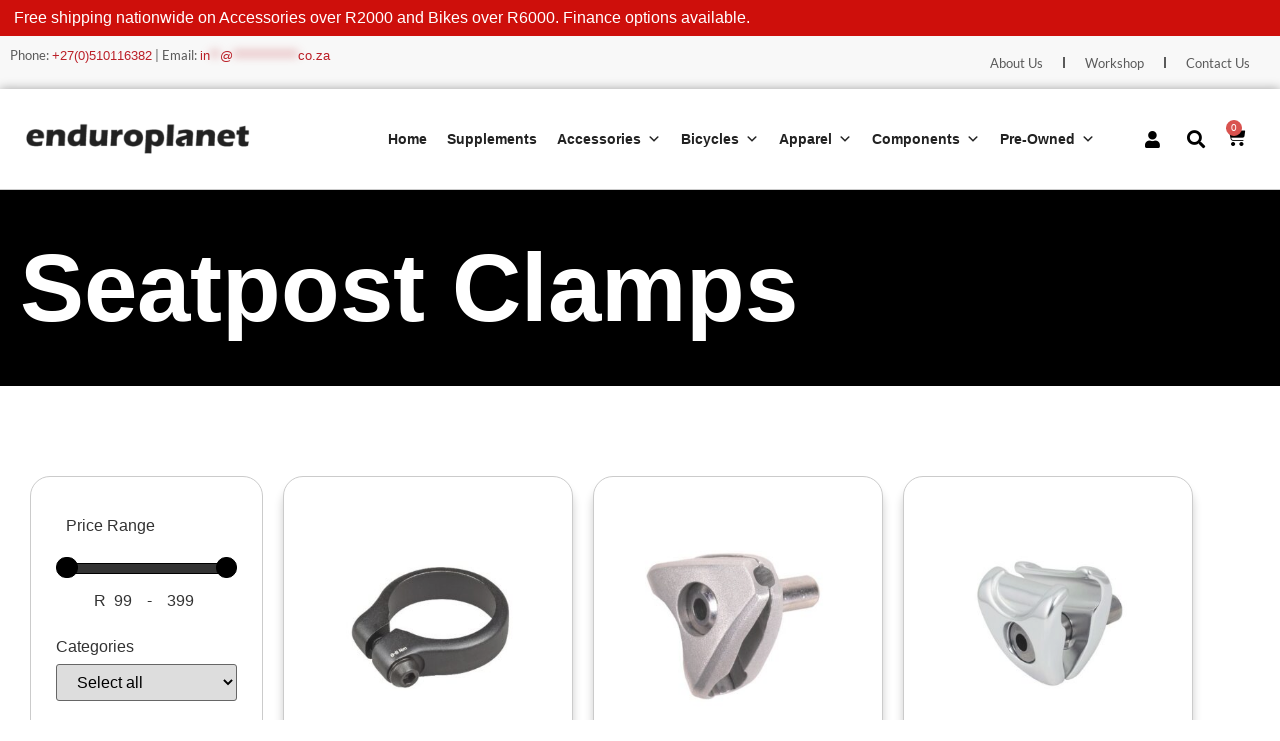

--- FILE ---
content_type: text/html; charset=UTF-8
request_url: https://enduroplanet.co.za/product-category/components/seatposts/seatpostclamps/
body_size: 61929
content:
<!doctype html>
<html lang="en-ZA" prefix="og: https://ogp.me/ns#">
<head>
	<meta charset="UTF-8">
	<meta name="viewport" content="width=device-width, initial-scale=1">
	<link rel="profile" href="https://gmpg.org/xfn/11">
		<style>img:is([sizes="auto" i], [sizes^="auto," i]) { contain-intrinsic-size: 3000px 1500px }</style>
	<script id="cookieyes" type="text/javascript" src="https://cdn-cookieyes.com/client_data/f89fce8257702c593f6b7d55/script.js"></script>
            <script data-no-defer="1" data-ezscrex="false" data-cfasync="false" data-pagespeed-no-defer data-cookieconsent="ignore">
                var ctPublicFunctions = {"_ajax_nonce":"10e8396951","_rest_nonce":"c536af5d3f","_ajax_url":"\/wp-admin\/admin-ajax.php","_rest_url":"https:\/\/enduroplanet.co.za\/wp-json\/","data__cookies_type":"none","data__ajax_type":"rest","data__bot_detector_enabled":"1","data__frontend_data_log_enabled":1,"cookiePrefix":"","wprocket_detected":false,"host_url":"enduroplanet.co.za","text__ee_click_to_select":"Click to select the whole data","text__ee_original_email":"The complete one is","text__ee_got_it":"Got it","text__ee_blocked":"Blocked","text__ee_cannot_connect":"Cannot connect","text__ee_cannot_decode":"Can not decode email. Unknown reason","text__ee_email_decoder":"CleanTalk email decoder","text__ee_wait_for_decoding":"The magic is on the way!","text__ee_decoding_process":"Please wait a few seconds while we decode the contact data."}
            </script>
        
            <script data-no-defer="1" data-ezscrex="false" data-cfasync="false" data-pagespeed-no-defer data-cookieconsent="ignore">
                var ctPublic = {"_ajax_nonce":"10e8396951","settings__forms__check_internal":"0","settings__forms__check_external":"0","settings__forms__force_protection":"0","settings__forms__search_test":"1","settings__data__bot_detector_enabled":"1","settings__sfw__anti_crawler":0,"blog_home":"https:\/\/enduroplanet.co.za\/","pixel__setting":"3","pixel__enabled":true,"pixel__url":null,"data__email_check_before_post":"1","data__email_check_exist_post":"1","data__cookies_type":"none","data__key_is_ok":true,"data__visible_fields_required":true,"wl_brandname":"Anti-Spam by CleanTalk","wl_brandname_short":"CleanTalk","ct_checkjs_key":"1503262eed5a5b8e216fd013384b6ef642bc9925d148d9d9ea8dcb1122ef0974","emailEncoderPassKey":"2ae63a8a3e7a3d610a2b8dca43005e90","bot_detector_forms_excluded":"W10=","advancedCacheExists":false,"varnishCacheExists":false,"wc_ajax_add_to_cart":false,"theRealPerson":{"phrases":{"trpHeading":"The Real Person Badge!","trpContent1":"The commenter acts as a real person and verified as not a bot.","trpContent2":" Anti-Spam by CleanTalk","trpContentLearnMore":"Learn more"},"trpContentLink":"https:\/\/cleantalk.org\/help\/the-real-person?utm_id=&amp;utm_term=&amp;utm_source=admin_side&amp;utm_medium=trp_badge&amp;utm_content=trp_badge_link_click&amp;utm_campaign=apbct_links","imgPersonUrl":"https:\/\/enduroplanet.co.za\/wp-content\/plugins\/cleantalk-spam-protect\/css\/images\/real_user.svg","imgShieldUrl":"https:\/\/enduroplanet.co.za\/wp-content\/plugins\/cleantalk-spam-protect\/css\/images\/shield.svg"}}
            </script>
        
<!-- Google Tag Manager for WordPress by gtm4wp.com -->
<script data-cfasync="false" data-pagespeed-no-defer>
	var gtm4wp_datalayer_name = "dataLayer";
	var dataLayer = dataLayer || [];
	const gtm4wp_use_sku_instead = false;
	const gtm4wp_currency = 'ZAR';
	const gtm4wp_product_per_impression = 10;
	const gtm4wp_clear_ecommerce = false;
	const gtm4wp_datalayer_max_timeout = 2000;
</script>
<!-- End Google Tag Manager for WordPress by gtm4wp.com --><!-- Google tag (gtag.js) consent mode dataLayer added by Site Kit -->
<script id="google_gtagjs-js-consent-mode-data-layer">
window.dataLayer = window.dataLayer || [];function gtag(){dataLayer.push(arguments);}
gtag('consent', 'default', {"ad_personalization":"denied","ad_storage":"denied","ad_user_data":"denied","analytics_storage":"denied","functionality_storage":"denied","security_storage":"denied","personalization_storage":"denied","region":["AT","BE","BG","CH","CY","CZ","DE","DK","EE","ES","FI","FR","GB","GR","HR","HU","IE","IS","IT","LI","LT","LU","LV","MT","NL","NO","PL","PT","RO","SE","SI","SK"],"wait_for_update":500});
window._googlesitekitConsentCategoryMap = {"statistics":["analytics_storage"],"marketing":["ad_storage","ad_user_data","ad_personalization"],"functional":["functionality_storage","security_storage"],"preferences":["personalization_storage"]};
window._googlesitekitConsents = {"ad_personalization":"denied","ad_storage":"denied","ad_user_data":"denied","analytics_storage":"denied","functionality_storage":"denied","security_storage":"denied","personalization_storage":"denied","region":["AT","BE","BG","CH","CY","CZ","DE","DK","EE","ES","FI","FR","GB","GR","HR","HU","IE","IS","IT","LI","LT","LU","LV","MT","NL","NO","PL","PT","RO","SE","SI","SK"],"wait_for_update":500};
</script>
<!-- End Google tag (gtag.js) consent mode dataLayer added by Site Kit -->

<!-- Search Engine Optimization by Rank Math - https://rankmath.com/ -->
<title>Seatpost Clamps</title>
<meta name="robots" content="follow, index, max-snippet:-1, max-video-preview:-1, max-image-preview:large"/>
<link rel="canonical" href="https://enduroplanet.co.za/product-category/components/seatposts/seatpostclamps/" />
<meta property="og:locale" content="en_US" />
<meta property="og:type" content="article" />
<meta property="og:title" content="Seatpost Clamps" />
<meta property="og:url" content="https://enduroplanet.co.za/product-category/components/seatposts/seatpostclamps/" />
<meta property="og:site_name" content="Enduroplanet" />
<meta property="article:publisher" content="https://www.facebook.com/Enduroplanet/" />
<meta name="twitter:card" content="summary_large_image" />
<meta name="twitter:title" content="Seatpost Clamps" />
<meta name="twitter:label1" content="Products" />
<meta name="twitter:data1" content="11" />
<script type="application/ld+json" class="rank-math-schema">{"@context":"https://schema.org","@graph":[{"@type":"Organization","@id":"https://enduroplanet.co.za/#organization","name":"Enduroplanet","sameAs":["https://www.facebook.com/Enduroplanet/","https://www.instagram.com/enduroplanet/"]},{"@type":"WebSite","@id":"https://enduroplanet.co.za/#website","url":"https://enduroplanet.co.za","name":"Enduroplanet","alternateName":"Enduroplanet","publisher":{"@id":"https://enduroplanet.co.za/#organization"},"inLanguage":"en-ZA"},{"@type":"BreadcrumbList","@id":"https://enduroplanet.co.za/product-category/components/seatposts/seatpostclamps/#breadcrumb","itemListElement":[{"@type":"ListItem","position":"1","item":{"@id":"https://enduroplanet.co.za","name":"Home"}},{"@type":"ListItem","position":"2","item":{"@id":"https://enduroplanet.co.za/shop/","name":"Shop"}},{"@type":"ListItem","position":"3","item":{"@id":"https://enduroplanet.co.za/product-category/components/seatposts/seatpostclamps/","name":"Seatpost Clamps"}}]},{"@type":"CollectionPage","@id":"https://enduroplanet.co.za/product-category/components/seatposts/seatpostclamps/#webpage","url":"https://enduroplanet.co.za/product-category/components/seatposts/seatpostclamps/","name":"Seatpost Clamps","isPartOf":{"@id":"https://enduroplanet.co.za/#website"},"inLanguage":"en-ZA","breadcrumb":{"@id":"https://enduroplanet.co.za/product-category/components/seatposts/seatpostclamps/#breadcrumb"}}]}</script>
<!-- /Rank Math WordPress SEO plugin -->

<link rel='dns-prefetch' href='//fd.cleantalk.org' />
<link rel='dns-prefetch' href='//capi-automation.s3.us-east-2.amazonaws.com' />
<link rel='dns-prefetch' href='//www.googletagmanager.com' />
<link rel="alternate" type="application/rss+xml" title="Enduroplanet &raquo; Feed" href="https://enduroplanet.co.za/feed/" />
<link rel="alternate" type="application/rss+xml" title="Enduroplanet &raquo; Comments Feed" href="https://enduroplanet.co.za/comments/feed/" />
<link rel="alternate" type="application/rss+xml" title="Enduroplanet &raquo; Seatpost Clamps Category Feed" href="https://enduroplanet.co.za/product-category/components/seatposts/seatpostclamps/feed/" />
<script>
window._wpemojiSettings = {"baseUrl":"https:\/\/s.w.org\/images\/core\/emoji\/16.0.1\/72x72\/","ext":".png","svgUrl":"https:\/\/s.w.org\/images\/core\/emoji\/16.0.1\/svg\/","svgExt":".svg","source":{"concatemoji":"https:\/\/enduroplanet.co.za\/wp-includes\/js\/wp-emoji-release.min.js?ver=6.8.3"}};
/*! This file is auto-generated */
!function(s,n){var o,i,e;function c(e){try{var t={supportTests:e,timestamp:(new Date).valueOf()};sessionStorage.setItem(o,JSON.stringify(t))}catch(e){}}function p(e,t,n){e.clearRect(0,0,e.canvas.width,e.canvas.height),e.fillText(t,0,0);var t=new Uint32Array(e.getImageData(0,0,e.canvas.width,e.canvas.height).data),a=(e.clearRect(0,0,e.canvas.width,e.canvas.height),e.fillText(n,0,0),new Uint32Array(e.getImageData(0,0,e.canvas.width,e.canvas.height).data));return t.every(function(e,t){return e===a[t]})}function u(e,t){e.clearRect(0,0,e.canvas.width,e.canvas.height),e.fillText(t,0,0);for(var n=e.getImageData(16,16,1,1),a=0;a<n.data.length;a++)if(0!==n.data[a])return!1;return!0}function f(e,t,n,a){switch(t){case"flag":return n(e,"\ud83c\udff3\ufe0f\u200d\u26a7\ufe0f","\ud83c\udff3\ufe0f\u200b\u26a7\ufe0f")?!1:!n(e,"\ud83c\udde8\ud83c\uddf6","\ud83c\udde8\u200b\ud83c\uddf6")&&!n(e,"\ud83c\udff4\udb40\udc67\udb40\udc62\udb40\udc65\udb40\udc6e\udb40\udc67\udb40\udc7f","\ud83c\udff4\u200b\udb40\udc67\u200b\udb40\udc62\u200b\udb40\udc65\u200b\udb40\udc6e\u200b\udb40\udc67\u200b\udb40\udc7f");case"emoji":return!a(e,"\ud83e\udedf")}return!1}function g(e,t,n,a){var r="undefined"!=typeof WorkerGlobalScope&&self instanceof WorkerGlobalScope?new OffscreenCanvas(300,150):s.createElement("canvas"),o=r.getContext("2d",{willReadFrequently:!0}),i=(o.textBaseline="top",o.font="600 32px Arial",{});return e.forEach(function(e){i[e]=t(o,e,n,a)}),i}function t(e){var t=s.createElement("script");t.src=e,t.defer=!0,s.head.appendChild(t)}"undefined"!=typeof Promise&&(o="wpEmojiSettingsSupports",i=["flag","emoji"],n.supports={everything:!0,everythingExceptFlag:!0},e=new Promise(function(e){s.addEventListener("DOMContentLoaded",e,{once:!0})}),new Promise(function(t){var n=function(){try{var e=JSON.parse(sessionStorage.getItem(o));if("object"==typeof e&&"number"==typeof e.timestamp&&(new Date).valueOf()<e.timestamp+604800&&"object"==typeof e.supportTests)return e.supportTests}catch(e){}return null}();if(!n){if("undefined"!=typeof Worker&&"undefined"!=typeof OffscreenCanvas&&"undefined"!=typeof URL&&URL.createObjectURL&&"undefined"!=typeof Blob)try{var e="postMessage("+g.toString()+"("+[JSON.stringify(i),f.toString(),p.toString(),u.toString()].join(",")+"));",a=new Blob([e],{type:"text/javascript"}),r=new Worker(URL.createObjectURL(a),{name:"wpTestEmojiSupports"});return void(r.onmessage=function(e){c(n=e.data),r.terminate(),t(n)})}catch(e){}c(n=g(i,f,p,u))}t(n)}).then(function(e){for(var t in e)n.supports[t]=e[t],n.supports.everything=n.supports.everything&&n.supports[t],"flag"!==t&&(n.supports.everythingExceptFlag=n.supports.everythingExceptFlag&&n.supports[t]);n.supports.everythingExceptFlag=n.supports.everythingExceptFlag&&!n.supports.flag,n.DOMReady=!1,n.readyCallback=function(){n.DOMReady=!0}}).then(function(){return e}).then(function(){var e;n.supports.everything||(n.readyCallback(),(e=n.source||{}).concatemoji?t(e.concatemoji):e.wpemoji&&e.twemoji&&(t(e.twemoji),t(e.wpemoji)))}))}((window,document),window._wpemojiSettings);
</script>

<link rel='stylesheet' id='swiper-css' href='https://enduroplanet.co.za/wp-content/plugins/elementor/assets/lib/swiper/v8/css/swiper.min.css?ver=8.4.5' media='all' />
<link rel='stylesheet' id='e-swiper-css' href='https://enduroplanet.co.za/wp-content/plugins/elementor/assets/css/conditionals/e-swiper.min.css?ver=3.33.1' media='all' />
<link rel='stylesheet' id='elementor-icons-shared-0-css' href='https://enduroplanet.co.za/wp-content/plugins/elementor/assets/lib/font-awesome/css/fontawesome.min.css?ver=5.15.3' media='all' />
<link rel='stylesheet' id='elementor-icons-fa-solid-css' href='https://enduroplanet.co.za/wp-content/plugins/elementor/assets/lib/font-awesome/css/solid.min.css?ver=5.15.3' media='all' />
<style id='wp-emoji-styles-inline-css'>

	img.wp-smiley, img.emoji {
		display: inline !important;
		border: none !important;
		box-shadow: none !important;
		height: 1em !important;
		width: 1em !important;
		margin: 0 0.07em !important;
		vertical-align: -0.1em !important;
		background: none !important;
		padding: 0 !important;
	}
</style>
<link rel='stylesheet' id='wp-block-library-css' href='https://enduroplanet.co.za/wp-includes/css/dist/block-library/style.min.css?ver=6.8.3' media='all' />
<style id='global-styles-inline-css'>
:root{--wp--preset--aspect-ratio--square: 1;--wp--preset--aspect-ratio--4-3: 4/3;--wp--preset--aspect-ratio--3-4: 3/4;--wp--preset--aspect-ratio--3-2: 3/2;--wp--preset--aspect-ratio--2-3: 2/3;--wp--preset--aspect-ratio--16-9: 16/9;--wp--preset--aspect-ratio--9-16: 9/16;--wp--preset--color--black: #000000;--wp--preset--color--cyan-bluish-gray: #abb8c3;--wp--preset--color--white: #ffffff;--wp--preset--color--pale-pink: #f78da7;--wp--preset--color--vivid-red: #cf2e2e;--wp--preset--color--luminous-vivid-orange: #ff6900;--wp--preset--color--luminous-vivid-amber: #fcb900;--wp--preset--color--light-green-cyan: #7bdcb5;--wp--preset--color--vivid-green-cyan: #00d084;--wp--preset--color--pale-cyan-blue: #8ed1fc;--wp--preset--color--vivid-cyan-blue: #0693e3;--wp--preset--color--vivid-purple: #9b51e0;--wp--preset--gradient--vivid-cyan-blue-to-vivid-purple: linear-gradient(135deg,rgba(6,147,227,1) 0%,rgb(155,81,224) 100%);--wp--preset--gradient--light-green-cyan-to-vivid-green-cyan: linear-gradient(135deg,rgb(122,220,180) 0%,rgb(0,208,130) 100%);--wp--preset--gradient--luminous-vivid-amber-to-luminous-vivid-orange: linear-gradient(135deg,rgba(252,185,0,1) 0%,rgba(255,105,0,1) 100%);--wp--preset--gradient--luminous-vivid-orange-to-vivid-red: linear-gradient(135deg,rgba(255,105,0,1) 0%,rgb(207,46,46) 100%);--wp--preset--gradient--very-light-gray-to-cyan-bluish-gray: linear-gradient(135deg,rgb(238,238,238) 0%,rgb(169,184,195) 100%);--wp--preset--gradient--cool-to-warm-spectrum: linear-gradient(135deg,rgb(74,234,220) 0%,rgb(151,120,209) 20%,rgb(207,42,186) 40%,rgb(238,44,130) 60%,rgb(251,105,98) 80%,rgb(254,248,76) 100%);--wp--preset--gradient--blush-light-purple: linear-gradient(135deg,rgb(255,206,236) 0%,rgb(152,150,240) 100%);--wp--preset--gradient--blush-bordeaux: linear-gradient(135deg,rgb(254,205,165) 0%,rgb(254,45,45) 50%,rgb(107,0,62) 100%);--wp--preset--gradient--luminous-dusk: linear-gradient(135deg,rgb(255,203,112) 0%,rgb(199,81,192) 50%,rgb(65,88,208) 100%);--wp--preset--gradient--pale-ocean: linear-gradient(135deg,rgb(255,245,203) 0%,rgb(182,227,212) 50%,rgb(51,167,181) 100%);--wp--preset--gradient--electric-grass: linear-gradient(135deg,rgb(202,248,128) 0%,rgb(113,206,126) 100%);--wp--preset--gradient--midnight: linear-gradient(135deg,rgb(2,3,129) 0%,rgb(40,116,252) 100%);--wp--preset--font-size--small: 13px;--wp--preset--font-size--medium: 20px;--wp--preset--font-size--large: 36px;--wp--preset--font-size--x-large: 42px;--wp--preset--spacing--20: 0.44rem;--wp--preset--spacing--30: 0.67rem;--wp--preset--spacing--40: 1rem;--wp--preset--spacing--50: 1.5rem;--wp--preset--spacing--60: 2.25rem;--wp--preset--spacing--70: 3.38rem;--wp--preset--spacing--80: 5.06rem;--wp--preset--shadow--natural: 6px 6px 9px rgba(0, 0, 0, 0.2);--wp--preset--shadow--deep: 12px 12px 50px rgba(0, 0, 0, 0.4);--wp--preset--shadow--sharp: 6px 6px 0px rgba(0, 0, 0, 0.2);--wp--preset--shadow--outlined: 6px 6px 0px -3px rgba(255, 255, 255, 1), 6px 6px rgba(0, 0, 0, 1);--wp--preset--shadow--crisp: 6px 6px 0px rgba(0, 0, 0, 1);}:root { --wp--style--global--content-size: 800px;--wp--style--global--wide-size: 1200px; }:where(body) { margin: 0; }.wp-site-blocks > .alignleft { float: left; margin-right: 2em; }.wp-site-blocks > .alignright { float: right; margin-left: 2em; }.wp-site-blocks > .aligncenter { justify-content: center; margin-left: auto; margin-right: auto; }:where(.wp-site-blocks) > * { margin-block-start: 24px; margin-block-end: 0; }:where(.wp-site-blocks) > :first-child { margin-block-start: 0; }:where(.wp-site-blocks) > :last-child { margin-block-end: 0; }:root { --wp--style--block-gap: 24px; }:root :where(.is-layout-flow) > :first-child{margin-block-start: 0;}:root :where(.is-layout-flow) > :last-child{margin-block-end: 0;}:root :where(.is-layout-flow) > *{margin-block-start: 24px;margin-block-end: 0;}:root :where(.is-layout-constrained) > :first-child{margin-block-start: 0;}:root :where(.is-layout-constrained) > :last-child{margin-block-end: 0;}:root :where(.is-layout-constrained) > *{margin-block-start: 24px;margin-block-end: 0;}:root :where(.is-layout-flex){gap: 24px;}:root :where(.is-layout-grid){gap: 24px;}.is-layout-flow > .alignleft{float: left;margin-inline-start: 0;margin-inline-end: 2em;}.is-layout-flow > .alignright{float: right;margin-inline-start: 2em;margin-inline-end: 0;}.is-layout-flow > .aligncenter{margin-left: auto !important;margin-right: auto !important;}.is-layout-constrained > .alignleft{float: left;margin-inline-start: 0;margin-inline-end: 2em;}.is-layout-constrained > .alignright{float: right;margin-inline-start: 2em;margin-inline-end: 0;}.is-layout-constrained > .aligncenter{margin-left: auto !important;margin-right: auto !important;}.is-layout-constrained > :where(:not(.alignleft):not(.alignright):not(.alignfull)){max-width: var(--wp--style--global--content-size);margin-left: auto !important;margin-right: auto !important;}.is-layout-constrained > .alignwide{max-width: var(--wp--style--global--wide-size);}body .is-layout-flex{display: flex;}.is-layout-flex{flex-wrap: wrap;align-items: center;}.is-layout-flex > :is(*, div){margin: 0;}body .is-layout-grid{display: grid;}.is-layout-grid > :is(*, div){margin: 0;}body{padding-top: 0px;padding-right: 0px;padding-bottom: 0px;padding-left: 0px;}a:where(:not(.wp-element-button)){text-decoration: underline;}:root :where(.wp-element-button, .wp-block-button__link){background-color: #32373c;border-width: 0;color: #fff;font-family: inherit;font-size: inherit;line-height: inherit;padding: calc(0.667em + 2px) calc(1.333em + 2px);text-decoration: none;}.has-black-color{color: var(--wp--preset--color--black) !important;}.has-cyan-bluish-gray-color{color: var(--wp--preset--color--cyan-bluish-gray) !important;}.has-white-color{color: var(--wp--preset--color--white) !important;}.has-pale-pink-color{color: var(--wp--preset--color--pale-pink) !important;}.has-vivid-red-color{color: var(--wp--preset--color--vivid-red) !important;}.has-luminous-vivid-orange-color{color: var(--wp--preset--color--luminous-vivid-orange) !important;}.has-luminous-vivid-amber-color{color: var(--wp--preset--color--luminous-vivid-amber) !important;}.has-light-green-cyan-color{color: var(--wp--preset--color--light-green-cyan) !important;}.has-vivid-green-cyan-color{color: var(--wp--preset--color--vivid-green-cyan) !important;}.has-pale-cyan-blue-color{color: var(--wp--preset--color--pale-cyan-blue) !important;}.has-vivid-cyan-blue-color{color: var(--wp--preset--color--vivid-cyan-blue) !important;}.has-vivid-purple-color{color: var(--wp--preset--color--vivid-purple) !important;}.has-black-background-color{background-color: var(--wp--preset--color--black) !important;}.has-cyan-bluish-gray-background-color{background-color: var(--wp--preset--color--cyan-bluish-gray) !important;}.has-white-background-color{background-color: var(--wp--preset--color--white) !important;}.has-pale-pink-background-color{background-color: var(--wp--preset--color--pale-pink) !important;}.has-vivid-red-background-color{background-color: var(--wp--preset--color--vivid-red) !important;}.has-luminous-vivid-orange-background-color{background-color: var(--wp--preset--color--luminous-vivid-orange) !important;}.has-luminous-vivid-amber-background-color{background-color: var(--wp--preset--color--luminous-vivid-amber) !important;}.has-light-green-cyan-background-color{background-color: var(--wp--preset--color--light-green-cyan) !important;}.has-vivid-green-cyan-background-color{background-color: var(--wp--preset--color--vivid-green-cyan) !important;}.has-pale-cyan-blue-background-color{background-color: var(--wp--preset--color--pale-cyan-blue) !important;}.has-vivid-cyan-blue-background-color{background-color: var(--wp--preset--color--vivid-cyan-blue) !important;}.has-vivid-purple-background-color{background-color: var(--wp--preset--color--vivid-purple) !important;}.has-black-border-color{border-color: var(--wp--preset--color--black) !important;}.has-cyan-bluish-gray-border-color{border-color: var(--wp--preset--color--cyan-bluish-gray) !important;}.has-white-border-color{border-color: var(--wp--preset--color--white) !important;}.has-pale-pink-border-color{border-color: var(--wp--preset--color--pale-pink) !important;}.has-vivid-red-border-color{border-color: var(--wp--preset--color--vivid-red) !important;}.has-luminous-vivid-orange-border-color{border-color: var(--wp--preset--color--luminous-vivid-orange) !important;}.has-luminous-vivid-amber-border-color{border-color: var(--wp--preset--color--luminous-vivid-amber) !important;}.has-light-green-cyan-border-color{border-color: var(--wp--preset--color--light-green-cyan) !important;}.has-vivid-green-cyan-border-color{border-color: var(--wp--preset--color--vivid-green-cyan) !important;}.has-pale-cyan-blue-border-color{border-color: var(--wp--preset--color--pale-cyan-blue) !important;}.has-vivid-cyan-blue-border-color{border-color: var(--wp--preset--color--vivid-cyan-blue) !important;}.has-vivid-purple-border-color{border-color: var(--wp--preset--color--vivid-purple) !important;}.has-vivid-cyan-blue-to-vivid-purple-gradient-background{background: var(--wp--preset--gradient--vivid-cyan-blue-to-vivid-purple) !important;}.has-light-green-cyan-to-vivid-green-cyan-gradient-background{background: var(--wp--preset--gradient--light-green-cyan-to-vivid-green-cyan) !important;}.has-luminous-vivid-amber-to-luminous-vivid-orange-gradient-background{background: var(--wp--preset--gradient--luminous-vivid-amber-to-luminous-vivid-orange) !important;}.has-luminous-vivid-orange-to-vivid-red-gradient-background{background: var(--wp--preset--gradient--luminous-vivid-orange-to-vivid-red) !important;}.has-very-light-gray-to-cyan-bluish-gray-gradient-background{background: var(--wp--preset--gradient--very-light-gray-to-cyan-bluish-gray) !important;}.has-cool-to-warm-spectrum-gradient-background{background: var(--wp--preset--gradient--cool-to-warm-spectrum) !important;}.has-blush-light-purple-gradient-background{background: var(--wp--preset--gradient--blush-light-purple) !important;}.has-blush-bordeaux-gradient-background{background: var(--wp--preset--gradient--blush-bordeaux) !important;}.has-luminous-dusk-gradient-background{background: var(--wp--preset--gradient--luminous-dusk) !important;}.has-pale-ocean-gradient-background{background: var(--wp--preset--gradient--pale-ocean) !important;}.has-electric-grass-gradient-background{background: var(--wp--preset--gradient--electric-grass) !important;}.has-midnight-gradient-background{background: var(--wp--preset--gradient--midnight) !important;}.has-small-font-size{font-size: var(--wp--preset--font-size--small) !important;}.has-medium-font-size{font-size: var(--wp--preset--font-size--medium) !important;}.has-large-font-size{font-size: var(--wp--preset--font-size--large) !important;}.has-x-large-font-size{font-size: var(--wp--preset--font-size--x-large) !important;}
:root :where(.wp-block-pullquote){font-size: 1.5em;line-height: 1.6;}
</style>
<link rel='stylesheet' id='cleantalk-public-css-css' href='https://enduroplanet.co.za/wp-content/plugins/cleantalk-spam-protect/css/cleantalk-public.min.css?ver=6.68_1763037514' media='all' />
<link rel='stylesheet' id='cleantalk-email-decoder-css-css' href='https://enduroplanet.co.za/wp-content/plugins/cleantalk-spam-protect/css/cleantalk-email-decoder.min.css?ver=6.68_1763037514' media='all' />
<link rel='stylesheet' id='cleantalk-trp-css-css' href='https://enduroplanet.co.za/wp-content/plugins/cleantalk-spam-protect/css/cleantalk-trp.min.css?ver=6.68_1763037514' media='all' />
<link rel='stylesheet' id='woocommerce-layout-css' href='https://enduroplanet.co.za/wp-content/plugins/woocommerce/assets/css/woocommerce-layout.css?ver=10.3.5' media='all' />
<link rel='stylesheet' id='woocommerce-smallscreen-css' href='https://enduroplanet.co.za/wp-content/plugins/woocommerce/assets/css/woocommerce-smallscreen.css?ver=10.3.5' media='only screen and (max-width: 768px)' />
<link rel='stylesheet' id='woocommerce-general-css' href='https://enduroplanet.co.za/wp-content/plugins/woocommerce/assets/css/woocommerce.css?ver=10.3.5' media='all' />
<style id='woocommerce-inline-inline-css'>
.woocommerce form .form-row .required { visibility: visible; }
</style>
<link rel='stylesheet' id='megamenu-css' href='https://enduroplanet.co.za/wp-content/uploads/maxmegamenu/style.css?ver=c0de3d' media='all' />
<link rel='stylesheet' id='dashicons-css' href='https://enduroplanet.co.za/wp-includes/css/dashicons.min.css?ver=6.8.3' media='all' />
<link rel='stylesheet' id='brands-styles-css' href='https://enduroplanet.co.za/wp-content/plugins/woocommerce/assets/css/brands.css?ver=10.3.5' media='all' />
<link rel='stylesheet' id='hello-elementor-css' href='https://enduroplanet.co.za/wp-content/themes/hello-elementor/assets/css/reset.css?ver=3.4.5' media='all' />
<link rel='stylesheet' id='hello-elementor-theme-style-css' href='https://enduroplanet.co.za/wp-content/themes/hello-elementor/assets/css/theme.css?ver=3.4.5' media='all' />
<link rel='stylesheet' id='hello-elementor-header-footer-css' href='https://enduroplanet.co.za/wp-content/themes/hello-elementor/assets/css/header-footer.css?ver=3.4.5' media='all' />
<link rel='stylesheet' id='jet-woo-builder-css' href='https://enduroplanet.co.za/wp-content/plugins/jet-woo-builder/assets/css/frontend.css?ver=2.2.3' media='all' />
<style id='jet-woo-builder-inline-css'>
@font-face {
				font-family: "WooCommerce";
				font-weight: normal;
				font-style: normal;
				src: url("https://enduroplanet.co.za/wp-content/plugins/woocommerce/assets/fonts/WooCommerce.eot");
				src: url("https://enduroplanet.co.za/wp-content/plugins/woocommerce/assets/fonts/WooCommerce.eot?#iefix") format("embedded-opentype"),
					 url("https://enduroplanet.co.za/wp-content/plugins/woocommerce/assets/fonts/WooCommerce.woff") format("woff"),
					 url("https://enduroplanet.co.za/wp-content/plugins/woocommerce/assets/fonts/WooCommerce.ttf") format("truetype"),
					 url("https://enduroplanet.co.za/wp-content/plugins/woocommerce/assets/fonts/WooCommerce.svg#WooCommerce") format("svg");
			}
</style>
<link rel='stylesheet' id='elementor-frontend-css' href='https://enduroplanet.co.za/wp-content/uploads/elementor/css/custom-frontend.min.css?ver=1763626542' media='all' />
<link rel='stylesheet' id='widget-heading-css' href='https://enduroplanet.co.za/wp-content/plugins/elementor/assets/css/widget-heading.min.css?ver=3.33.1' media='all' />
<link rel='stylesheet' id='widget-nav-menu-css' href='https://enduroplanet.co.za/wp-content/uploads/elementor/css/custom-pro-widget-nav-menu.min.css?ver=1763626542' media='all' />
<link rel='stylesheet' id='widget-image-css' href='https://enduroplanet.co.za/wp-content/plugins/elementor/assets/css/widget-image.min.css?ver=3.33.1' media='all' />
<link rel='stylesheet' id='widget-icon-list-css' href='https://enduroplanet.co.za/wp-content/uploads/elementor/css/custom-widget-icon-list.min.css?ver=1763626542' media='all' />
<link rel='stylesheet' id='widget-search-form-css' href='https://enduroplanet.co.za/wp-content/plugins/elementor-pro/assets/css/widget-search-form.min.css?ver=3.33.1' media='all' />
<link rel='stylesheet' id='widget-woocommerce-menu-cart-css' href='https://enduroplanet.co.za/wp-content/uploads/elementor/css/custom-pro-widget-woocommerce-menu-cart.min.css?ver=1763626542' media='all' />
<link rel='stylesheet' id='e-sticky-css' href='https://enduroplanet.co.za/wp-content/plugins/elementor-pro/assets/css/modules/sticky.min.css?ver=3.33.1' media='all' />
<link rel='stylesheet' id='widget-social-icons-css' href='https://enduroplanet.co.za/wp-content/plugins/elementor/assets/css/widget-social-icons.min.css?ver=3.33.1' media='all' />
<link rel='stylesheet' id='e-apple-webkit-css' href='https://enduroplanet.co.za/wp-content/uploads/elementor/css/custom-apple-webkit.min.css?ver=1763626542' media='all' />
<link rel='stylesheet' id='widget-woocommerce-products-css' href='https://enduroplanet.co.za/wp-content/plugins/elementor-pro/assets/css/widget-woocommerce-products.min.css?ver=3.33.1' media='all' />
<link rel='stylesheet' id='e-popup-css' href='https://enduroplanet.co.za/wp-content/plugins/elementor-pro/assets/css/conditionals/popup.min.css?ver=3.33.1' media='all' />
<link rel='stylesheet' id='elementor-icons-css' href='https://enduroplanet.co.za/wp-content/plugins/elementor/assets/lib/eicons/css/elementor-icons.min.css?ver=5.44.0' media='all' />
<link rel='stylesheet' id='elementor-post-6-css' href='https://enduroplanet.co.za/wp-content/uploads/elementor/css/post-6.css?ver=1763626542' media='all' />
<link rel='stylesheet' id='elementor-post-55093-css' href='https://enduroplanet.co.za/wp-content/uploads/elementor/css/post-55093.css?ver=1763626542' media='all' />
<link rel='stylesheet' id='elementor-post-548-css' href='https://enduroplanet.co.za/wp-content/uploads/elementor/css/post-548.css?ver=1763626542' media='all' />
<link rel='stylesheet' id='elementor-post-55317-css' href='https://enduroplanet.co.za/wp-content/uploads/elementor/css/post-55317.css?ver=1763626549' media='all' />
<link rel='stylesheet' id='elementor-post-66300-css' href='https://enduroplanet.co.za/wp-content/uploads/elementor/css/post-66300.css?ver=1763626542' media='all' />
<link rel='stylesheet' id='searchwp-forms-css' href='https://enduroplanet.co.za/wp-content/plugins/searchwp-live-ajax-search/assets/styles/frontend/search-forms.min.css?ver=1.8.6' media='all' />
<link rel='stylesheet' id='searchwp-live-search-css' href='https://enduroplanet.co.za/wp-content/plugins/searchwp-live-ajax-search/assets/styles/style.min.css?ver=1.8.6' media='all' />
<style id='searchwp-live-search-inline-css'>
.searchwp-live-search-result .searchwp-live-search-result--title a {
  font-size: 16px;
}
.searchwp-live-search-result .searchwp-live-search-result--price {
  font-size: 14px;
}
.searchwp-live-search-result .searchwp-live-search-result--add-to-cart .button {
  font-size: 14px;
}

</style>
<link rel='stylesheet' id='hello-elementor-child-style-css' href='https://enduroplanet.co.za/wp-content/themes/hello-theme-child-master/style.css?ver=1.0.0' media='all' />
<link rel='stylesheet' id='elementor-gf-local-lato-css' href='https://enduroplanet.co.za/wp-content/uploads/elementor/google-fonts/css/lato.css?ver=1742255650' media='all' />
<link rel='stylesheet' id='elementor-icons-fa-brands-css' href='https://enduroplanet.co.za/wp-content/plugins/elementor/assets/lib/font-awesome/css/brands.min.css?ver=5.15.3' media='all' />
<script src="https://enduroplanet.co.za/wp-includes/js/jquery/jquery.min.js?ver=3.7.1" id="jquery-core-js"></script>
<script src="https://enduroplanet.co.za/wp-includes/js/jquery/jquery-migrate.min.js?ver=3.4.1" id="jquery-migrate-js"></script>
<script id="jquery-js-after">
if (typeof (window.wpfReadyList) == "undefined") {
			var v = jQuery.fn.jquery;
			if (v && parseInt(v) >= 3 && window.self === window.top) {
				var readyList=[];
				window.originalReadyMethod = jQuery.fn.ready;
				jQuery.fn.ready = function(){
					if(arguments.length && arguments.length > 0 && typeof arguments[0] === "function") {
						readyList.push({"c": this, "a": arguments});
					}
					return window.originalReadyMethod.apply( this, arguments );
				};
				window.wpfReadyList = readyList;
			}}
</script>
<script src="https://enduroplanet.co.za/wp-content/plugins/cleantalk-spam-protect/js/apbct-public-bundle.min.js?ver=6.68_1763037514" id="apbct-public-bundle.min-js-js"></script>
<script src="https://fd.cleantalk.org/ct-bot-detector-wrapper.js?ver=6.68" id="ct_bot_detector-js" defer data-wp-strategy="defer"></script>
<script src="https://enduroplanet.co.za/wp-content/plugins/woocommerce/assets/js/jquery-blockui/jquery.blockUI.min.js?ver=2.7.0-wc.10.3.5" id="wc-jquery-blockui-js" defer data-wp-strategy="defer"></script>
<script src="https://enduroplanet.co.za/wp-content/plugins/woocommerce/assets/js/js-cookie/js.cookie.min.js?ver=2.1.4-wc.10.3.5" id="wc-js-cookie-js" defer data-wp-strategy="defer"></script>
<script id="woocommerce-js-extra">
var woocommerce_params = {"ajax_url":"\/wp-admin\/admin-ajax.php","wc_ajax_url":"\/?wc-ajax=%%endpoint%%","i18n_password_show":"Show password","i18n_password_hide":"Hide password"};
</script>
<script src="https://enduroplanet.co.za/wp-content/plugins/woocommerce/assets/js/frontend/woocommerce.min.js?ver=10.3.5" id="woocommerce-js" defer data-wp-strategy="defer"></script>
<link rel="https://api.w.org/" href="https://enduroplanet.co.za/wp-json/" /><link rel="alternate" title="JSON" type="application/json" href="https://enduroplanet.co.za/wp-json/wp/v2/product_cat/2694" /><link rel="EditURI" type="application/rsd+xml" title="RSD" href="https://enduroplanet.co.za/xmlrpc.php?rsd" />
<meta name="generator" content="WordPress 6.8.3" />
<meta name="generator" content="Site Kit by Google 1.166.0" />
<!-- Google Tag Manager for WordPress by gtm4wp.com -->
<!-- GTM Container placement set to automatic -->
<script data-cfasync="false" data-pagespeed-no-defer>
	var dataLayer_content = {"pageTitle":"Seatpost Clamps","pagePostType":"product","pagePostType2":"tax-product","pageCategory":[]};
	dataLayer.push( dataLayer_content );
</script>
<script data-cfasync="false" data-pagespeed-no-defer>
(function(w,d,s,l,i){w[l]=w[l]||[];w[l].push({'gtm.start':
new Date().getTime(),event:'gtm.js'});var f=d.getElementsByTagName(s)[0],
j=d.createElement(s),dl=l!='dataLayer'?'&l='+l:'';j.async=true;j.src=
'//www.googletagmanager.com/gtm.js?id='+i+dl;f.parentNode.insertBefore(j,f);
})(window,document,'script','dataLayer','GTM-W79GZMCJ');
</script>
<!-- End Google Tag Manager for WordPress by gtm4wp.com --><!-- Google site verification - Google for WooCommerce -->
<meta name="google-site-verification" content="H2mO2w1pe5BpS0LY0E5kS6uOOHT2lv3gw4HT9EJtHOc" />
	<noscript><style>.woocommerce-product-gallery{ opacity: 1 !important; }</style></noscript>
	<meta name="generator" content="Elementor 3.33.1; features: additional_custom_breakpoints; settings: css_print_method-external, google_font-enabled, font_display-swap">
<style>
	.ui-slider.ui-widget-content .ui-slider-handle {
	background: #000000!important;
	border: 1px solid #000 !important;
	border-radius: 50px !important;
transform: translateY(-2px)!important;
}
.wpfFilterWrapper .ui-widget-header {
	background: rgba(0,0,0,0.8) !important;
}

.ui-slider.ui-widget-content:not(.iris-slider-offset) {
	background: transparent;
	border-radius: 20px !important;
	border: 1px solid black;
}

.wpfFilterButton.wpfButton, .wpfClearButton.wpfButton {
	
	border-radius: 50px !important;
	background-color: #BB2028 !important;
	color: white;
}
</style>
<!-- Google tag (gtag.js) -->
<script async src="https://www.googletagmanager.com/gtag/js?id=G-E1NR7NGSE9"></script>
<script>
  window.dataLayer = window.dataLayer || [];
  function gtag(){dataLayer.push(arguments);}
  gtag('js', new Date());

  gtag('config', 'G-E1NR7NGSE9');
</script>
<meta name="facebook-domain-verification" content="o6cghm2fdrmor9h4yr31thmlxqpzcc" />
			<script  type="text/javascript">
				!function(f,b,e,v,n,t,s){if(f.fbq)return;n=f.fbq=function(){n.callMethod?
					n.callMethod.apply(n,arguments):n.queue.push(arguments)};if(!f._fbq)f._fbq=n;
					n.push=n;n.loaded=!0;n.version='2.0';n.queue=[];t=b.createElement(e);t.async=!0;
					t.src=v;s=b.getElementsByTagName(e)[0];s.parentNode.insertBefore(t,s)}(window,
					document,'script','https://connect.facebook.net/en_US/fbevents.js');
			</script>
			<!-- WooCommerce Facebook Integration Begin -->
			<script  type="text/javascript">

				fbq('init', '1534198700554784', {}, {
    "agent": "woocommerce_6-10.3.5-3.5.14"
});

				document.addEventListener( 'DOMContentLoaded', function() {
					// Insert placeholder for events injected when a product is added to the cart through AJAX.
					document.body.insertAdjacentHTML( 'beforeend', '<div class=\"wc-facebook-pixel-event-placeholder\"></div>' );
				}, false );

			</script>
			<!-- WooCommerce Facebook Integration End -->
						<style>
				.e-con.e-parent:nth-of-type(n+4):not(.e-lazyloaded):not(.e-no-lazyload),
				.e-con.e-parent:nth-of-type(n+4):not(.e-lazyloaded):not(.e-no-lazyload) * {
					background-image: none !important;
				}
				@media screen and (max-height: 1024px) {
					.e-con.e-parent:nth-of-type(n+3):not(.e-lazyloaded):not(.e-no-lazyload),
					.e-con.e-parent:nth-of-type(n+3):not(.e-lazyloaded):not(.e-no-lazyload) * {
						background-image: none !important;
					}
				}
				@media screen and (max-height: 640px) {
					.e-con.e-parent:nth-of-type(n+2):not(.e-lazyloaded):not(.e-no-lazyload),
					.e-con.e-parent:nth-of-type(n+2):not(.e-lazyloaded):not(.e-no-lazyload) * {
						background-image: none !important;
					}
				}
			</style>
			<link rel="icon" href="https://enduroplanet.co.za/wp-content/uploads/2022/02/favicon-100x100.png" sizes="32x32" />
<link rel="icon" href="https://enduroplanet.co.za/wp-content/uploads/2022/02/favicon.png" sizes="192x192" />
<link rel="apple-touch-icon" href="https://enduroplanet.co.za/wp-content/uploads/2022/02/favicon.png" />
<meta name="msapplication-TileImage" content="https://enduroplanet.co.za/wp-content/uploads/2022/02/favicon.png" />
<style type="text/css">/** Mega Menu CSS: fs **/</style>
</head>
<body class="archive tax-product_cat term-seatpostclamps term-2694 wp-custom-logo wp-embed-responsive wp-theme-hello-elementor wp-child-theme-hello-theme-child-master theme-hello-elementor woocommerce woocommerce-page woocommerce-no-js mega-menu-menu-1 hello-elementor-default elementor-page-55317 elementor-default elementor-template-full-width elementor-kit-6">


<!-- GTM Container placement set to automatic -->
<!-- Google Tag Manager (noscript) -->
				<noscript><iframe src="https://www.googletagmanager.com/ns.html?id=GTM-W79GZMCJ" height="0" width="0" style="display:none;visibility:hidden" aria-hidden="true"></iframe></noscript>
<!-- End Google Tag Manager (noscript) -->
<a class="skip-link screen-reader-text" href="#content">Skip to content</a>

		<header data-elementor-type="header" data-elementor-id="55093" class="elementor elementor-55093 elementor-location-header" data-elementor-post-type="elementor_library">
			<div class="elementor-element elementor-element-c527cd8 e-con-full e-flex e-con e-parent" data-id="c527cd8" data-element_type="container" data-settings="{&quot;background_background&quot;:&quot;classic&quot;}">
		<div class="elementor-element elementor-element-e6719e9 e-con-full e-flex e-con e-child" data-id="e6719e9" data-element_type="container">
				<div class="elementor-element elementor-element-1c5f0ca elementor-widget elementor-widget-heading" data-id="1c5f0ca" data-element_type="widget" data-widget_type="heading.default">
				<div class="elementor-widget-container">
					<h6 class="elementor-heading-title elementor-size-default">Free shipping nationwide on Accessories over R2000 and Bikes over R6000. Finance options available.</h6>				</div>
				</div>
				</div>
				</div>
				<div class="elementor-section elementor-top-section elementor-element elementor-element-337edc8 elementor-section-height-min-height elementor-section-content-middle topHeader elementor-section-boxed elementor-section-height-default elementor-section-items-middle" data-id="337edc8" data-element_type="section" data-settings="{&quot;background_background&quot;:&quot;classic&quot;}">
						<div class="elementor-container elementor-column-gap-default">
					<div class="elementor-column elementor-col-50 elementor-top-column elementor-element elementor-element-632a3a4" data-id="632a3a4" data-element_type="column">
			<div class="elementor-widget-wrap elementor-element-populated">
						<div class="elementor-element elementor-element-f6bb260 elementor-widget elementor-widget-text-editor" data-id="f6bb260" data-element_type="widget" data-widget_type="text-editor.default">
				<div class="elementor-widget-container">
									<p>Phone: <a style="color: #bb2028;" href="http://+27(0)510116382">+27(0)510116382</a> | Email: <a style="color: #bb2028;" href="info@enduroplanet.co.za" target="_blank" rel="noopener"><span 
                data-original-string='V0tA3qMgz1MneHXr6Q5kqA==95ca6Kgtja9rt2IVhOXfXjuz8YKNuv7N8SMYC6w/VkXX1o='
                class='apbct-email-encoder'
                title='This contact has been encoded by Anti-Spam by CleanTalk. Click to decode. To finish the decoding make sure that JavaScript is enabled in your browser.'>in<span class="apbct-blur">**</span>@<span class="apbct-blur">*************</span>co.za</span></a></p>								</div>
				</div>
					</div>
		</div>
				<div class="elementor-column elementor-col-50 elementor-top-column elementor-element elementor-element-700d14a" data-id="700d14a" data-element_type="column">
			<div class="elementor-widget-wrap elementor-element-populated">
						<div class="elementor-element elementor-element-77b71ef elementor-nav-menu__align-end elementor-nav-menu--dropdown-none topMenuBar elementor-widget__width-auto elementor-widget elementor-widget-nav-menu" data-id="77b71ef" data-element_type="widget" data-settings="{&quot;layout&quot;:&quot;horizontal&quot;,&quot;submenu_icon&quot;:{&quot;value&quot;:&quot;&lt;i class=\&quot;fas fa-caret-down\&quot; aria-hidden=\&quot;true\&quot;&gt;&lt;\/i&gt;&quot;,&quot;library&quot;:&quot;fa-solid&quot;}}" data-widget_type="nav-menu.default">
				<div class="elementor-widget-container">
								<nav aria-label="Menu" class="elementor-nav-menu--main elementor-nav-menu__container elementor-nav-menu--layout-horizontal e--pointer-none">
				<ul id="menu-1-77b71ef" class="elementor-nav-menu"><li class="menu-item menu-item-type-post_type menu-item-object-page menu-item-1323"><a href="https://enduroplanet.co.za/about/" class="elementor-item">About Us</a></li>
<li class="menu-item menu-item-type-post_type menu-item-object-page menu-item-19952"><a href="https://enduroplanet.co.za/workshops/" class="elementor-item">Workshop</a></li>
<li class="menu-item menu-item-type-post_type menu-item-object-page menu-item-28447"><a href="https://enduroplanet.co.za/contact-us/" class="elementor-item">Contact Us</a></li>
</ul>			</nav>
						<nav class="elementor-nav-menu--dropdown elementor-nav-menu__container" aria-hidden="true">
				<ul id="menu-2-77b71ef" class="elementor-nav-menu"><li class="menu-item menu-item-type-post_type menu-item-object-page menu-item-1323"><a href="https://enduroplanet.co.za/about/" class="elementor-item" tabindex="-1">About Us</a></li>
<li class="menu-item menu-item-type-post_type menu-item-object-page menu-item-19952"><a href="https://enduroplanet.co.za/workshops/" class="elementor-item" tabindex="-1">Workshop</a></li>
<li class="menu-item menu-item-type-post_type menu-item-object-page menu-item-28447"><a href="https://enduroplanet.co.za/contact-us/" class="elementor-item" tabindex="-1">Contact Us</a></li>
</ul>			</nav>
						</div>
				</div>
					</div>
		</div>
					</div>
		</div>
				<header class="elementor-section elementor-top-section elementor-element elementor-element-976ff89 elementor-section-height-min-height elementor-section-content-middle sites-header elementor-section-boxed elementor-section-height-default elementor-section-items-middle" data-id="976ff89" data-element_type="section" data-settings="{&quot;background_background&quot;:&quot;classic&quot;,&quot;sticky&quot;:&quot;top&quot;,&quot;sticky_on&quot;:[&quot;desktop&quot;,&quot;laptop&quot;,&quot;tablet&quot;],&quot;sticky_effects_offset&quot;:50,&quot;sticky_offset&quot;:0,&quot;sticky_anchor_link_offset&quot;:0}">
						<div class="elementor-container elementor-column-gap-default">
					<div class="elementor-column elementor-col-100 elementor-top-column elementor-element elementor-element-db24aa5" data-id="db24aa5" data-element_type="column">
			<div class="elementor-widget-wrap elementor-element-populated">
						<header class="elementor-section elementor-inner-section elementor-element elementor-element-9461da6 elementor-section-content-middle elementor-section-boxed elementor-section-height-default elementor-section-height-default" data-id="9461da6" data-element_type="section" data-settings="{&quot;sticky&quot;:&quot;top&quot;,&quot;sticky_on&quot;:[&quot;desktop&quot;,&quot;laptop&quot;,&quot;tablet&quot;],&quot;sticky_effects_offset&quot;:50,&quot;sticky_offset&quot;:0,&quot;sticky_anchor_link_offset&quot;:0}">
						<div class="elementor-container elementor-column-gap-default">
					<div class="elementor-column elementor-col-33 elementor-inner-column elementor-element elementor-element-6a3d8b1" data-id="6a3d8b1" data-element_type="column">
			<div class="elementor-widget-wrap elementor-element-populated">
						<div class="elementor-element elementor-element-918baf7 elementor-widget elementor-widget-theme-site-logo elementor-widget-image" data-id="918baf7" data-element_type="widget" data-widget_type="theme-site-logo.default">
				<div class="elementor-widget-container">
											<a href="https://enduroplanet.co.za">
			<img width="300" height="53" src="https://enduroplanet.co.za/wp-content/uploads/2022/01/enduroplanet-logo.png" class="attachment-full size-full wp-image-29" alt="Enduroplanet Logo" />				</a>
											</div>
				</div>
					</div>
		</div>
				<div class="elementor-column elementor-col-33 elementor-inner-column elementor-element elementor-element-ba5f565" data-id="ba5f565" data-element_type="column">
			<div class="elementor-widget-wrap elementor-element-populated">
						<div class="elementor-element elementor-element-3dd5836 elementor-nav-menu__text-align-center elementor-hidden-desktop elementor-hidden-laptop elementor-absolute elementor-nav-menu--stretch elementor-nav-menu--toggle elementor-nav-menu--burger elementor-widget elementor-widget-nav-menu" data-id="3dd5836" data-element_type="widget" data-settings="{&quot;layout&quot;:&quot;dropdown&quot;,&quot;_position&quot;:&quot;absolute&quot;,&quot;full_width&quot;:&quot;stretch&quot;,&quot;submenu_icon&quot;:{&quot;value&quot;:&quot;&lt;i class=\&quot;fas fa-caret-down\&quot; aria-hidden=\&quot;true\&quot;&gt;&lt;\/i&gt;&quot;,&quot;library&quot;:&quot;fa-solid&quot;},&quot;toggle&quot;:&quot;burger&quot;}" data-widget_type="nav-menu.default">
				<div class="elementor-widget-container">
							<div class="elementor-menu-toggle" role="button" tabindex="0" aria-label="Menu Toggle" aria-expanded="false">
			<i aria-hidden="true" role="presentation" class="elementor-menu-toggle__icon--open eicon-menu-bar"></i><i aria-hidden="true" role="presentation" class="elementor-menu-toggle__icon--close eicon-close"></i>		</div>
					<nav class="elementor-nav-menu--dropdown elementor-nav-menu__container" aria-hidden="true">
				<ul id="menu-2-3dd5836" class="elementor-nav-menu"><li class="menu-item menu-item-type-post_type menu-item-object-page menu-item-home menu-item-54547"><a href="https://enduroplanet.co.za/" class="elementor-item" tabindex="-1">Home</a></li>
<li class="menu-item menu-item-type-custom menu-item-object-custom menu-item-has-children menu-item-54564"><a href="#" class="elementor-item elementor-item-anchor" tabindex="-1">Accesories</a>
<ul class="sub-menu elementor-nav-menu--dropdown">
	<li class="menu-item menu-item-type-custom menu-item-object-custom menu-item-54570"><a href="https://enduroplanet.co.za/product-category/accesories/" class="elementor-sub-item" tabindex="-1">View All</a></li>
	<li class="menu-item menu-item-type-custom menu-item-object-custom menu-item-54571"><a href="https://enduroplanet.co.za/product-category/accesories/bags/" class="elementor-sub-item" tabindex="-1">Bags</a></li>
	<li class="menu-item menu-item-type-custom menu-item-object-custom menu-item-54572"><a href="https://enduroplanet.co.za/product-category/accesories/bike-carriers/" class="elementor-sub-item" tabindex="-1">Bike Carriers and Accessories</a></li>
	<li class="menu-item menu-item-type-custom menu-item-object-custom menu-item-54635"><a href="https://enduroplanet.co.za/product-category/accesories/bike-cleaning/" class="elementor-sub-item" tabindex="-1">Bike Care and Cleaning</a></li>
	<li class="menu-item menu-item-type-custom menu-item-object-custom menu-item-54639"><a href="https://enduroplanet.co.za/product-category/accesories/bike-protection/" class="elementor-sub-item" tabindex="-1">Bike Protection</a></li>
	<li class="menu-item menu-item-type-custom menu-item-object-custom menu-item-54645"><a href="https://enduroplanet.co.za/product-category/accesories/bike-storage/" class="elementor-sub-item" tabindex="-1">Bike Storage</a></li>
	<li class="menu-item menu-item-type-custom menu-item-object-custom menu-item-54646"><a href="https://enduroplanet.co.za/product-category/accesories/body-care-accesories/" class="elementor-sub-item" tabindex="-1">Body Care</a></li>
	<li class="menu-item menu-item-type-custom menu-item-object-custom menu-item-54647"><a href="https://enduroplanet.co.za/product-category/accesories/bottle-cages-accesories/" class="elementor-sub-item" tabindex="-1">Bottle Cages</a></li>
	<li class="menu-item menu-item-type-custom menu-item-object-custom menu-item-54648"><a href="https://enduroplanet.co.za/product-category/accesories/hydration/" class="elementor-sub-item" tabindex="-1">Hydration</a></li>
	<li class="menu-item menu-item-type-custom menu-item-object-custom menu-item-54651"><a href="https://enduroplanet.co.za/product-category/accesories/electronics-accesories/" class="elementor-sub-item" tabindex="-1">Electronics</a></li>
	<li class="menu-item menu-item-type-custom menu-item-object-custom menu-item-54652"><a href="https://enduroplanet.co.za/product-category/accesories/gifts-accesories/" class="elementor-sub-item" tabindex="-1">Gifts</a></li>
	<li class="menu-item menu-item-type-custom menu-item-object-custom menu-item-54653"><a href="https://enduroplanet.co.za/product-category/accesories/gps-and-computers-accesories/" class="elementor-sub-item" tabindex="-1">GPS and Computers</a></li>
	<li class="menu-item menu-item-type-custom menu-item-object-custom menu-item-54654"><a href="https://enduroplanet.co.za/product-category/accesories/grips-ends-accesories/" class="elementor-sub-item" tabindex="-1">Grips and Ends</a></li>
	<li class="menu-item menu-item-type-custom menu-item-object-custom menu-item-54655"><a href="https://enduroplanet.co.za/product-category/accesories/handlebar-tape-accesories/" class="elementor-sub-item" tabindex="-1">Handlebar Tape</a></li>
	<li class="menu-item menu-item-type-custom menu-item-object-custom menu-item-54656"><a href="https://enduroplanet.co.za/product-category/accesories/heart-rate-monitors-sensors-accesories/" class="elementor-sub-item" tabindex="-1">Heartrate Monitors and Sensors</a></li>
	<li class="menu-item menu-item-type-custom menu-item-object-custom menu-item-54657"><a href="https://enduroplanet.co.za/product-category/accesories/lights-accesories/" class="elementor-sub-item" tabindex="-1">Lights</a></li>
	<li class="menu-item menu-item-type-custom menu-item-object-custom menu-item-54658"><a href="https://enduroplanet.co.za/product-category/accesories/lubes-accesories/" class="elementor-sub-item" tabindex="-1">Lubes</a></li>
	<li class="menu-item menu-item-type-custom menu-item-object-custom menu-item-54659"><a href="https://enduroplanet.co.za/product-category/accesories/mounts/" class="elementor-sub-item" tabindex="-1">Mounts</a></li>
	<li class="menu-item menu-item-type-custom menu-item-object-custom menu-item-54660"><a href="https://enduroplanet.co.za/product-category/accesories/power-meters-accesories/" class="elementor-sub-item" tabindex="-1">Power Meters</a></li>
	<li class="menu-item menu-item-type-custom menu-item-object-custom menu-item-54661"><a href="https://enduroplanet.co.za/product-category/accesories/pumps-accesories/" class="elementor-sub-item" tabindex="-1">Pumps</a></li>
	<li class="menu-item menu-item-type-custom menu-item-object-custom menu-item-54662"><a href="https://enduroplanet.co.za/product-category/accesories/sealant-accesories/" class="elementor-sub-item" tabindex="-1">Sealant</a></li>
	<li class="menu-item menu-item-type-custom menu-item-object-custom menu-item-54663"><a href="https://enduroplanet.co.za/product-category/accesories/supplements-accesories/" class="elementor-sub-item" tabindex="-1">Supplements</a></li>
	<li class="menu-item menu-item-type-custom menu-item-object-custom menu-item-54664"><a href="https://enduroplanet.co.za/product-category/accesories/tools-accesories/" class="elementor-sub-item" tabindex="-1">Tools</a></li>
	<li class="menu-item menu-item-type-custom menu-item-object-custom menu-item-54665"><a href="https://enduroplanet.co.za/product-category/accesories/trainer-accessories/" class="elementor-sub-item" tabindex="-1">Trainer Accessories</a></li>
	<li class="menu-item menu-item-type-custom menu-item-object-custom menu-item-54666"><a href="https://enduroplanet.co.za/product-category/accesories/trainers-accesories/" class="elementor-sub-item" tabindex="-1">Trainers</a></li>
</ul>
</li>
<li class="menu-item menu-item-type-custom menu-item-object-custom menu-item-has-children menu-item-54667"><a href="#" class="elementor-item elementor-item-anchor" tabindex="-1">Bicycles</a>
<ul class="sub-menu elementor-nav-menu--dropdown">
	<li class="menu-item menu-item-type-custom menu-item-object-custom menu-item-54668"><a href="https://enduroplanet.co.za/product-category/bicycles/" class="elementor-sub-item" tabindex="-1">View All</a></li>
	<li class="menu-item menu-item-type-custom menu-item-object-custom menu-item-54669"><a href="https://enduroplanet.co.za/product-tag/all-mountain-bikes/" class="elementor-sub-item" tabindex="-1">Mountain Bikes</a></li>
	<li class="menu-item menu-item-type-custom menu-item-object-custom menu-item-54670"><a href="https://enduroplanet.co.za/product-tag/roadbikes/" class="elementor-sub-item" tabindex="-1">Road Bikes</a></li>
	<li class="menu-item menu-item-type-custom menu-item-object-custom menu-item-54673"><a href="https://enduroplanet.co.za/product-tag/allkids/" class="elementor-sub-item" tabindex="-1">All Kids</a></li>
	<li class="menu-item menu-item-type-custom menu-item-object-custom menu-item-54674"><a href="https://enduroplanet.co.za/product-category/bicycles/e-bike/" class="elementor-sub-item" tabindex="-1">e-Bikes</a></li>
	<li class="menu-item menu-item-type-custom menu-item-object-custom menu-item-54675"><a href="https://enduroplanet.co.za/product-category/bicycles/ttbikes/" class="elementor-sub-item" tabindex="-1">TT Bikes</a></li>
</ul>
</li>
<li class="menu-item menu-item-type-custom menu-item-object-custom menu-item-has-children menu-item-54733"><a href="#" class="elementor-item elementor-item-anchor" tabindex="-1">Apparel</a>
<ul class="sub-menu elementor-nav-menu--dropdown">
	<li class="menu-item menu-item-type-custom menu-item-object-custom menu-item-54734"><a href="https://enduroplanet.co.za/product-category/apparel/" class="elementor-sub-item" tabindex="-1">View All</a></li>
	<li class="menu-item menu-item-type-custom menu-item-object-custom menu-item-54735"><a href="https://enduroplanet.co.za/product-category/apparel/bottoms/" class="elementor-sub-item" tabindex="-1">Bottoms</a></li>
	<li class="menu-item menu-item-type-custom menu-item-object-custom menu-item-54736"><a href="https://enduroplanet.co.za/product-category/apparel/baselayers/" class="elementor-sub-item" tabindex="-1">Baselayers</a></li>
	<li class="menu-item menu-item-type-custom menu-item-object-custom menu-item-54737"><a href="https://enduroplanet.co.za/product-category/apparel/eyewear/" class="elementor-sub-item" tabindex="-1">Eyewear</a></li>
	<li class="menu-item menu-item-type-custom menu-item-object-custom menu-item-54738"><a href="https://enduroplanet.co.za/product-category/apparel/hats/" class="elementor-sub-item" tabindex="-1">Hats</a></li>
	<li class="menu-item menu-item-type-custom menu-item-object-custom menu-item-54739"><a href="https://enduroplanet.co.za/product-category/apparel/helmets/" class="elementor-sub-item" tabindex="-1">Helmets</a></li>
	<li class="menu-item menu-item-type-custom menu-item-object-custom menu-item-54740"><a href="https://enduroplanet.co.za/product-category/apparel/jackets-vests/" class="elementor-sub-item" tabindex="-1">Jackets &#038; Vests</a></li>
	<li class="menu-item menu-item-type-custom menu-item-object-custom menu-item-54741"><a href="https://enduroplanet.co.za/product-category/apparel/jerseys/" class="elementor-sub-item" tabindex="-1">Jerseys</a></li>
	<li class="menu-item menu-item-type-custom menu-item-object-custom menu-item-54742"><a href="https://enduroplanet.co.za/product-category/apparel/gloves/" class="elementor-sub-item" tabindex="-1">Gloves</a></li>
	<li class="menu-item menu-item-type-custom menu-item-object-custom menu-item-54743"><a href="https://enduroplanet.co.za/product-category/apparel/shop-apparel-apparel/" class="elementor-sub-item" tabindex="-1">Shop Apparel</a></li>
	<li class="menu-item menu-item-type-custom menu-item-object-custom menu-item-54744"><a href="https://enduroplanet.co.za/product-category/apparel/shoes-apparel/" class="elementor-sub-item" tabindex="-1">Shoes</a></li>
	<li class="menu-item menu-item-type-custom menu-item-object-custom menu-item-54745"><a href="https://enduroplanet.co.za/product-category/apparel/shoe-covers/" class="elementor-sub-item" tabindex="-1">Shoe Covers</a></li>
	<li class="menu-item menu-item-type-custom menu-item-object-custom menu-item-54746"><a href="https://enduroplanet.co.za/product-category/apparel/socks/" class="elementor-sub-item" tabindex="-1">Socks</a></li>
	<li class="menu-item menu-item-type-custom menu-item-object-custom menu-item-54747"><a href="https://enduroplanet.co.za/product-category/apparel/warmers/" class="elementor-sub-item" tabindex="-1">Warmers</a></li>
</ul>
</li>
<li class="menu-item menu-item-type-custom menu-item-object-custom menu-item-has-children menu-item-54748"><a href="#" class="elementor-item elementor-item-anchor" tabindex="-1">Components</a>
<ul class="sub-menu elementor-nav-menu--dropdown">
	<li class="menu-item menu-item-type-custom menu-item-object-custom menu-item-54749"><a href="https://enduroplanet.co.za/product-category/components/" class="elementor-sub-item" tabindex="-1">View All</a></li>
	<li class="menu-item menu-item-type-custom menu-item-object-custom menu-item-54750"><a href="https://enduroplanet.co.za/product-category/components/brakesandparts/" class="elementor-sub-item" tabindex="-1">Brakes and Parts</a></li>
	<li class="menu-item menu-item-type-custom menu-item-object-custom menu-item-54751"><a href="https://enduroplanet.co.za/product-category/components/cassettes/" class="elementor-sub-item" tabindex="-1">Cassettes</a></li>
	<li class="menu-item menu-item-type-custom menu-item-object-custom menu-item-54752"><a href="https://enduroplanet.co.za/product-category/components/chain-links/" class="elementor-sub-item" tabindex="-1">Chain &#038; Links</a></li>
	<li class="menu-item menu-item-type-custom menu-item-object-custom menu-item-54753"><a href="https://enduroplanet.co.za/product-category/components/chainrings/" class="elementor-sub-item" tabindex="-1">Chainrings</a></li>
	<li class="menu-item menu-item-type-custom menu-item-object-custom menu-item-54754"><a href="https://enduroplanet.co.za/product-category/components/crank/" class="elementor-sub-item" tabindex="-1">Cranks</a></li>
	<li class="menu-item menu-item-type-custom menu-item-object-custom menu-item-54755"><a href="https://enduroplanet.co.za/product-category/components/derrailleurs/" class="elementor-sub-item" tabindex="-1">Derrailleurs</a></li>
	<li class="menu-item menu-item-type-custom menu-item-object-custom menu-item-54756"><a href="https://enduroplanet.co.za/product-category/components/dropouts/" class="elementor-sub-item" tabindex="-1">Dropouts</a></li>
	<li class="menu-item menu-item-type-custom menu-item-object-custom menu-item-54757"><a href="https://enduroplanet.co.za/product-category/components/handlebars/" class="elementor-sub-item" tabindex="-1">Handlebars</a></li>
	<li class="menu-item menu-item-type-custom menu-item-object-custom menu-item-54758"><a href="https://enduroplanet.co.za/product-category/components/pedals/" class="elementor-sub-item" tabindex="-1">Pedals</a></li>
	<li class="menu-item menu-item-type-custom menu-item-object-custom menu-item-54759"><a href="https://enduroplanet.co.za/product-category/components/saddles/" class="elementor-sub-item" tabindex="-1">Saddles</a></li>
	<li class="menu-item menu-item-type-custom menu-item-object-custom menu-item-54760"><a href="https://enduroplanet.co.za/product-category/components/seatposts/" class="elementor-sub-item" tabindex="-1">Seatposts</a></li>
	<li class="menu-item menu-item-type-custom menu-item-object-custom menu-item-54761"><a href="https://enduroplanet.co.za/product-category/components/shifters/" class="elementor-sub-item" tabindex="-1">Shifters</a></li>
	<li class="menu-item menu-item-type-custom menu-item-object-custom menu-item-54762"><a href="https://enduroplanet.co.za/product-category/components/stems/" class="elementor-sub-item" tabindex="-1">Stems</a></li>
	<li class="menu-item menu-item-type-custom menu-item-object-custom menu-item-54763"><a href="https://enduroplanet.co.za/product-category/components/suspension/" class="elementor-sub-item" tabindex="-1">Suspension</a></li>
	<li class="menu-item menu-item-type-custom menu-item-object-custom menu-item-54764"><a href="https://enduroplanet.co.za/product-category/components/upgrade-kits/" class="elementor-sub-item" tabindex="-1">Upgrade Kits</a></li>
	<li class="menu-item menu-item-type-custom menu-item-object-custom menu-item-54765"><a href="https://enduroplanet.co.za/product-category/components/valves-and-caps/" class="elementor-sub-item" tabindex="-1">Valves And Caps</a></li>
	<li class="menu-item menu-item-type-custom menu-item-object-custom menu-item-54766"><a href="https://enduroplanet.co.za/product-category/components/wheels/" class="elementor-sub-item" tabindex="-1">Wheels</a></li>
</ul>
</li>
<li class="menu-item menu-item-type-custom menu-item-object-custom menu-item-has-children menu-item-54767"><a href="#" class="elementor-item elementor-item-anchor" tabindex="-1">Pre-owned</a>
<ul class="sub-menu elementor-nav-menu--dropdown">
	<li class="menu-item menu-item-type-custom menu-item-object-custom menu-item-54768"><a href="https://enduroplanet.co.za/product-category/pre-owned/" class="elementor-sub-item" tabindex="-1">View All</a></li>
	<li class="menu-item menu-item-type-custom menu-item-object-custom menu-item-54769"><a href="https://enduroplanet.co.za/product-category/pre-owned/bikes/" class="elementor-sub-item" tabindex="-1">Bikes</a></li>
	<li class="menu-item menu-item-type-custom menu-item-object-custom menu-item-54770"><a href="https://enduroplanet.co.za/product-category/pre-owned/parts/" class="elementor-sub-item" tabindex="-1">Components</a></li>
</ul>
</li>
<li class="menu-item menu-item-type-post_type menu-item-object-page menu-item-54556"><a href="https://enduroplanet.co.za/bike-rentals/" class="elementor-item" tabindex="-1">Services</a></li>
</ul>			</nav>
						</div>
				</div>
				<div class="elementor-element elementor-element-12a3fd3 elementor-hidden-tablet elementor-hidden-mobile elementor-widget elementor-widget-wp-widget-maxmegamenu" data-id="12a3fd3" data-element_type="widget" data-widget_type="wp-widget-maxmegamenu.default">
				<div class="elementor-widget-container">
					<div id="mega-menu-wrap-menu-1" class="mega-menu-wrap"><div class="mega-menu-toggle"><div class="mega-toggle-blocks-left"></div><div class="mega-toggle-blocks-center"></div><div class="mega-toggle-blocks-right"><div class='mega-toggle-block mega-menu-toggle-animated-block mega-toggle-block-0' id='mega-toggle-block-0'><button aria-label="Toggle Menu" class="mega-toggle-animated mega-toggle-animated-slider" type="button" aria-expanded="false">
                  <span class="mega-toggle-animated-box">
                    <span class="mega-toggle-animated-inner"></span>
                  </span>
                </button></div></div></div><ul id="mega-menu-menu-1" class="mega-menu max-mega-menu mega-menu-horizontal mega-no-js" data-event="hover" data-effect="fade_up" data-effect-speed="200" data-effect-mobile="disabled" data-effect-speed-mobile="0" data-mobile-force-width="false" data-second-click="go" data-document-click="collapse" data-vertical-behaviour="standard" data-breakpoint="768" data-unbind="true" data-mobile-state="collapse_all" data-mobile-direction="vertical" data-hover-intent-timeout="300" data-hover-intent-interval="100"><li class="mega-menu-item mega-menu-item-type-post_type mega-menu-item-object-page mega-menu-item-home mega-align-bottom-left mega-menu-flyout mega-menu-item-55087" id="mega-menu-item-55087"><a class="mega-menu-link" href="https://enduroplanet.co.za/" tabindex="0">Home</a></li><li class="mega-menu-item mega-menu-item-type-taxonomy mega-menu-item-object-product_cat mega-align-bottom-left mega-menu-flyout mega-menu-item-75432" id="mega-menu-item-75432"><a class="mega-menu-link" href="https://enduroplanet.co.za/product-category/supplements/" tabindex="0">Supplements</a></li><li class="mega-menu-item mega-menu-item-type-custom mega-menu-item-object-custom mega-menu-item-has-children mega-menu-megamenu mega-menu-grid mega-align-bottom-left mega-menu-grid mega-menu-item-55088" id="mega-menu-item-55088"><a class="mega-menu-link" href="https://enduroplanet.co.za/product-category/accesories/" aria-expanded="false" tabindex="0">Accessories<span class="mega-indicator" aria-hidden="true"></span></a>
<ul class="mega-sub-menu" role='presentation'>
<li class="mega-menu-row" id="mega-menu-55088-0">
	<ul class="mega-sub-menu" style='--columns:12' role='presentation'>
<li class="mega-menu-column mega-menu-columns-4-of-12" style="--columns:12; --span:4" id="mega-menu-55088-0-0">
		<ul class="mega-sub-menu">
<li class="mega-menu-item mega-menu-item-type-widget widget_nav_menu mega-menu-item-nav_menu-2" id="mega-menu-item-nav_menu-2"><nav class="menu-accesories-block-1-container" aria-label="Menu"><ul id="menu-accesories-block-1" class="menu"><li id="menu-item-55106" class="menu-item menu-item-type-custom menu-item-object-custom menu-item-55106"><a href="https://enduroplanet.co.za/product-category/accesories/">View All</a></li>
<li id="menu-item-55107" class="menu-item menu-item-type-custom menu-item-object-custom menu-item-55107"><a href="https://enduroplanet.co.za/product-category/accesories/bags/">Bags</a></li>
<li id="menu-item-55108" class="menu-item menu-item-type-custom menu-item-object-custom menu-item-55108"><a href="https://enduroplanet.co.za/product-category/accesories/bike-carriers/">Bike Carriers and Accessories</a></li>
<li id="menu-item-55109" class="menu-item menu-item-type-custom menu-item-object-custom menu-item-55109"><a href="https://enduroplanet.co.za/product-category/accesories/bike-cleaning/">Bike Care and Cleaning</a></li>
<li id="menu-item-55110" class="menu-item menu-item-type-custom menu-item-object-custom menu-item-55110"><a href="https://enduroplanet.co.za/product-category/accesories/bike-protection/">Bike Protection</a></li>
<li id="menu-item-55111" class="menu-item menu-item-type-custom menu-item-object-custom menu-item-55111"><a href="https://enduroplanet.co.za/product-category/accesories/bike-storage/">Bike Storage</a></li>
<li id="menu-item-55112" class="menu-item menu-item-type-custom menu-item-object-custom menu-item-55112"><a href="https://enduroplanet.co.za/product-category/accesories/body-care-accesories/">Body Care</a></li>
<li id="menu-item-55113" class="menu-item menu-item-type-custom menu-item-object-custom menu-item-55113"><a href="https://enduroplanet.co.za/product-category/accesories/trainer-accessories/">Trainer Accessories</a></li>
<li id="menu-item-55114" class="menu-item menu-item-type-custom menu-item-object-custom menu-item-55114"><a href="https://enduroplanet.co.za/product-category/accesories/trainers-accesories/">Trainers</a></li>
</ul></nav></li>		</ul>
</li><li class="mega-menu-column mega-menu-columns-4-of-12" style="--columns:12; --span:4" id="mega-menu-55088-0-1">
		<ul class="mega-sub-menu">
<li class="mega-menu-item mega-menu-item-type-widget widget_nav_menu mega-menu-item-nav_menu-3" id="mega-menu-item-nav_menu-3"><nav class="menu-accesories-block-2-container" aria-label="Menu"><ul id="menu-accesories-block-2" class="menu"><li id="menu-item-55115" class="menu-item menu-item-type-custom menu-item-object-custom menu-item-55115"><a href="https://enduroplanet.co.za/product-category/accesories/bottle-cages-accesories/">Bottle Cages</a></li>
<li id="menu-item-55116" class="menu-item menu-item-type-custom menu-item-object-custom menu-item-55116"><a href="https://enduroplanet.co.za/product-category/accesories/hydration/">Hydration</a></li>
<li id="menu-item-55117" class="menu-item menu-item-type-custom menu-item-object-custom menu-item-55117"><a href="https://enduroplanet.co.za/product-category/accesories/electronics-accesories/">Electronics</a></li>
<li id="menu-item-55118" class="menu-item menu-item-type-custom menu-item-object-custom menu-item-55118"><a href="https://enduroplanet.co.za/product-category/accesories/gifts-accesories/">Gifts</a></li>
<li id="menu-item-55119" class="menu-item menu-item-type-custom menu-item-object-custom menu-item-55119"><a href="https://enduroplanet.co.za/product-category/accesories/gps-and-computers-accesories/">GPS and Computers</a></li>
<li id="menu-item-55120" class="menu-item menu-item-type-custom menu-item-object-custom menu-item-55120"><a href="https://enduroplanet.co.za/product-category/accesories/grips-ends-accesories/">Grips and Ends</a></li>
<li id="menu-item-55121" class="menu-item menu-item-type-custom menu-item-object-custom menu-item-55121"><a href="https://enduroplanet.co.za/product-category/accesories/handlebar-tape-accesories/">Handlebar Tape</a></li>
<li id="menu-item-55122" class="menu-item menu-item-type-custom menu-item-object-custom menu-item-55122"><a href="https://enduroplanet.co.za/product-category/accesories/sealant-accesories/">Sealant</a></li>
<li id="menu-item-55123" class="menu-item menu-item-type-custom menu-item-object-custom menu-item-55123"><a href="https://enduroplanet.co.za/product-category/accesories/supplements-accesories/">Supplements</a></li>
</ul></nav></li>		</ul>
</li><li class="mega-menu-column mega-menu-columns-4-of-12" style="--columns:12; --span:4" id="mega-menu-55088-0-2">
		<ul class="mega-sub-menu">
<li class="mega-menu-item mega-menu-item-type-widget widget_nav_menu mega-menu-item-nav_menu-4" id="mega-menu-item-nav_menu-4"><nav class="menu-accesories-block-3-container" aria-label="Menu"><ul id="menu-accesories-block-3" class="menu"><li id="menu-item-55124" class="menu-item menu-item-type-custom menu-item-object-custom menu-item-55124"><a href="https://enduroplanet.co.za/product-category/accesories/heart-rate-monitors-sensors-accesories/">Heartrate Monitors and Sensors</a></li>
<li id="menu-item-55125" class="menu-item menu-item-type-custom menu-item-object-custom menu-item-55125"><a href="https://enduroplanet.co.za/product-category/accesories/lights-accesories/">Lights</a></li>
<li id="menu-item-55126" class="menu-item menu-item-type-custom menu-item-object-custom menu-item-55126"><a href="https://enduroplanet.co.za/product-category/accesories/lubes-accesories/">Lubes</a></li>
<li id="menu-item-55127" class="menu-item menu-item-type-custom menu-item-object-custom menu-item-55127"><a href="https://enduroplanet.co.za/product-category/accesories/mounts/">Mounts</a></li>
<li id="menu-item-55128" class="menu-item menu-item-type-custom menu-item-object-custom menu-item-55128"><a href="https://enduroplanet.co.za/product-category/accesories/power-meters-accesories/">Power Meters</a></li>
<li id="menu-item-55129" class="menu-item menu-item-type-custom menu-item-object-custom menu-item-55129"><a href="https://enduroplanet.co.za/product-category/accesories/pumps-accesories/">Pumps</a></li>
<li id="menu-item-55130" class="menu-item menu-item-type-custom menu-item-object-custom menu-item-55130"><a href="https://enduroplanet.co.za/product-category/accesories/tools-accesories/">Tools</a></li>
</ul></nav></li>		</ul>
</li>	</ul>
</li></ul>
</li><li class="mega-menu-item mega-menu-item-type-custom mega-menu-item-object-custom mega-menu-item-has-children mega-menu-megamenu mega-menu-grid mega-align-bottom-left mega-menu-grid mega-menu-item-55095" id="mega-menu-item-55095"><a class="mega-menu-link" href="https://enduroplanet.co.za/product-category/bicycles/" aria-expanded="false" tabindex="0">Bicycles<span class="mega-indicator" aria-hidden="true"></span></a>
<ul class="mega-sub-menu" role='presentation'>
<li class="mega-menu-row" id="mega-menu-55095-0">
	<ul class="mega-sub-menu" style='--columns:12' role='presentation'>
<li class="mega-menu-column mega-menu-columns-3-of-12" style="--columns:12; --span:3" id="mega-menu-55095-0-0">
		<ul class="mega-sub-menu">
<li class="mega-menu-item mega-menu-item-type-widget widget_nav_menu mega-menu-item-nav_menu-5" id="mega-menu-item-nav_menu-5"><h4 class="mega-block-title">Mountain Bikes</h4><nav class="menu-bicycles-mtb-container" aria-label="Mountain Bikes"><ul id="menu-bicycles-mtb" class="menu"><li id="menu-item-75386" class="menu-item menu-item-type-taxonomy menu-item-object-product_cat menu-item-75386"><a href="https://enduroplanet.co.za/product-category/bicycles/mountain-bicycles/">All Mountain Bikes</a></li>
<li id="menu-item-75369" class="menu-item menu-item-type-taxonomy menu-item-object-product_cat menu-item-75369"><a href="https://enduroplanet.co.za/product-category/bicycles/mountain-bicycles/hardtail/">Hardtail</a></li>
<li id="menu-item-75370" class="menu-item menu-item-type-taxonomy menu-item-object-product_cat menu-item-75370"><a href="https://enduroplanet.co.za/product-category/bicycles/mountain-bicycles/dual-suspension/">Dual Suspension</a></li>
</ul></nav></li><li class="mega-menu-item mega-menu-item-type-widget widget_categories mega-menu-item-categories-2" id="mega-menu-item-categories-2"><h4 class="mega-block-title">Categories</h4><nav aria-label="Categories">
			<ul>
				<li class="cat-item-none">No categories</li>			</ul>

			</nav></li>		</ul>
</li><li class="mega-menu-column mega-menu-columns-3-of-12" style="--columns:12; --span:3" id="mega-menu-55095-0-1">
		<ul class="mega-sub-menu">
<li class="mega-menu-item mega-menu-item-type-widget widget_nav_menu mega-menu-item-nav_menu-6" id="mega-menu-item-nav_menu-6"><h4 class="mega-block-title">Road Bikes</h4><nav class="menu-bicycles-road-bikes-container" aria-label="Road Bikes"><ul id="menu-bicycles-road-bikes" class="menu"><li id="menu-item-75375" class="menu-item menu-item-type-taxonomy menu-item-object-product_cat menu-item-has-children menu-item-75375"><a href="https://enduroplanet.co.za/product-category/bicycles/roadbikes/">All Road Bikes</a>
<ul class="sub-menu">
	<li id="menu-item-75388" class="menu-item menu-item-type-taxonomy menu-item-object-product_cat menu-item-75388"><a href="https://enduroplanet.co.za/product-category/bicycles/gravel-bikes/">Gravel Bikes</a></li>
</ul>
</li>
</ul></nav></li>		</ul>
</li><li class="mega-menu-column mega-menu-columns-3-of-12" style="--columns:12; --span:3" id="mega-menu-55095-0-2">
		<ul class="mega-sub-menu">
<li class="mega-menu-item mega-menu-item-type-widget widget_nav_menu mega-menu-item-nav_menu-7" id="mega-menu-item-nav_menu-7"><h4 class="mega-block-title">Kids Bikes</h4><nav class="menu-bicycles-kids-bikes-container" aria-label="Kids Bikes"><ul id="menu-bicycles-kids-bikes" class="menu"><li id="menu-item-75383" class="menu-item menu-item-type-taxonomy menu-item-object-product_cat menu-item-has-children menu-item-75383"><a href="https://enduroplanet.co.za/product-category/bicycles/kids-bicycles/">All Kids Bikes</a>
<ul class="sub-menu">
	<li id="menu-item-79171" class="menu-item menu-item-type-taxonomy menu-item-object-product_cat menu-item-79171"><a href="https://enduroplanet.co.za/product-category/bicycles/kids-bicycles/12-inch/">12&#8243;</a></li>
	<li id="menu-item-79170" class="menu-item menu-item-type-taxonomy menu-item-object-product_cat menu-item-79170"><a href="https://enduroplanet.co.za/product-category/bicycles/kids-bicycles/14-inch/">14&#8243;</a></li>
	<li id="menu-item-79173" class="menu-item menu-item-type-taxonomy menu-item-object-product_cat menu-item-79173"><a href="https://enduroplanet.co.za/product-category/bicycles/kids-bicycles/16-inch/">16&#8243;</a></li>
	<li id="menu-item-79172" class="menu-item menu-item-type-taxonomy menu-item-object-product_cat menu-item-79172"><a href="https://enduroplanet.co.za/product-category/bicycles/kids-bicycles/20-inch/">20&#8243;</a></li>
	<li id="menu-item-79174" class="menu-item menu-item-type-taxonomy menu-item-object-product_cat menu-item-79174"><a href="https://enduroplanet.co.za/product-category/bicycles/kids-bicycles/24-inch/">24&#8243;</a></li>
	<li id="menu-item-79175" class="menu-item menu-item-type-taxonomy menu-item-object-product_cat menu-item-79175"><a href="https://enduroplanet.co.za/product-category/bicycles/kids-bicycles/26-inch/">26&#8243;</a></li>
</ul>
</li>
</ul></nav></li>		</ul>
</li><li class="mega-menu-column mega-menu-columns-3-of-12" style="--columns:12; --span:3" id="mega-menu-55095-0-3">
		<ul class="mega-sub-menu">
<li class="mega-menu-item mega-menu-item-type-widget widget_nav_menu mega-menu-item-nav_menu-8" id="mega-menu-item-nav_menu-8"><h4 class="mega-block-title">e-Bikes</h4><nav class="menu-bicycles-e-bikes-container" aria-label="e-Bikes"><ul id="menu-bicycles-e-bikes" class="menu"><li id="menu-item-75372" class="menu-item menu-item-type-taxonomy menu-item-object-product_cat menu-item-75372"><a href="https://enduroplanet.co.za/product-category/bicycles/e-bike/">All E-Bikes</a></li>
</ul></nav></li>		</ul>
</li>	</ul>
</li><li class="mega-menu-row" id="mega-menu-55095-999">
	<ul class="mega-sub-menu" style='--columns:12' role='presentation'>
<li class="mega-menu-column mega-menu-columns-3-of-12" style="--columns:12; --span:3" id="mega-menu-55095-999-0">
		<ul class="mega-sub-menu">
<li class="mega-menu-item mega-menu-item-type-taxonomy mega-menu-item-object-product_tag mega-menu-item-67941" id="mega-menu-item-67941"><a class="mega-menu-link" href="https://enduroplanet.co.za/product-tag/gravel/">Gravel</a></li>		</ul>
</li>	</ul>
</li></ul>
</li><li class="mega-menu-item mega-menu-item-type-custom mega-menu-item-object-custom mega-menu-item-has-children mega-menu-megamenu mega-menu-grid mega-align-bottom-left mega-menu-grid mega-menu-item-55096" id="mega-menu-item-55096"><a class="mega-menu-link" href="https://enduroplanet.co.za/product-category/apparel/" aria-expanded="false" tabindex="0">Apparel<span class="mega-indicator" aria-hidden="true"></span></a>
<ul class="mega-sub-menu" role='presentation'>
<li class="mega-menu-row" id="mega-menu-55096-0">
	<ul class="mega-sub-menu" style='--columns:12' role='presentation'>
<li class="mega-menu-column mega-menu-columns-4-of-12" style="--columns:12; --span:4" id="mega-menu-55096-0-0">
		<ul class="mega-sub-menu">
<li class="mega-menu-item mega-menu-item-type-widget widget_nav_menu mega-menu-item-nav_menu-9" id="mega-menu-item-nav_menu-9"><nav class="menu-apparel-block-1-container" aria-label="Menu"><ul id="menu-apparel-block-1" class="menu"><li id="menu-item-55150" class="menu-item menu-item-type-custom menu-item-object-custom menu-item-55150"><a href="https://enduroplanet.co.za/product-category/apparel/">View All</a></li>
<li id="menu-item-55151" class="menu-item menu-item-type-custom menu-item-object-custom menu-item-55151"><a href="https://enduroplanet.co.za/product-category/apparel/bottoms/">Bottoms</a></li>
<li id="menu-item-55152" class="menu-item menu-item-type-custom menu-item-object-custom menu-item-55152"><a href="https://enduroplanet.co.za/product-category/apparel/baselayers/">Baselayers</a></li>
<li id="menu-item-55153" class="menu-item menu-item-type-custom menu-item-object-custom menu-item-55153"><a href="https://enduroplanet.co.za/product-category/apparel/eyewear/">Eyewear</a></li>
<li id="menu-item-55154" class="menu-item menu-item-type-custom menu-item-object-custom menu-item-55154"><a href="https://enduroplanet.co.za/product-category/apparel/hats/">Hats</a></li>
</ul></nav></li>		</ul>
</li><li class="mega-menu-column mega-menu-columns-4-of-12" style="--columns:12; --span:4" id="mega-menu-55096-0-1">
		<ul class="mega-sub-menu">
<li class="mega-menu-item mega-menu-item-type-widget widget_nav_menu mega-menu-item-nav_menu-10" id="mega-menu-item-nav_menu-10"><nav class="menu-apparel-block-2-container" aria-label="Menu"><ul id="menu-apparel-block-2" class="menu"><li id="menu-item-55155" class="menu-item menu-item-type-custom menu-item-object-custom menu-item-55155"><a href="https://enduroplanet.co.za/product-category/apparel/helmets/">Helmets</a></li>
<li id="menu-item-55156" class="menu-item menu-item-type-custom menu-item-object-custom menu-item-55156"><a href="https://enduroplanet.co.za/product-category/apparel/jackets-vests/">Jackets &#038; Vests</a></li>
<li id="menu-item-55157" class="menu-item menu-item-type-custom menu-item-object-custom menu-item-55157"><a href="https://enduroplanet.co.za/product-category/apparel/jerseys/">Jerseys</a></li>
<li id="menu-item-55158" class="menu-item menu-item-type-custom menu-item-object-custom menu-item-55158"><a href="https://enduroplanet.co.za/product-category/apparel/gloves/">Gloves</a></li>
<li id="menu-item-55159" class="menu-item menu-item-type-custom menu-item-object-custom menu-item-55159"><a href="https://enduroplanet.co.za/product-category/apparel/shop-apparel-apparel/">Shop Apparel</a></li>
</ul></nav></li>		</ul>
</li><li class="mega-menu-column mega-menu-columns-4-of-12" style="--columns:12; --span:4" id="mega-menu-55096-0-2">
		<ul class="mega-sub-menu">
<li class="mega-menu-item mega-menu-item-type-widget widget_nav_menu mega-menu-item-nav_menu-11" id="mega-menu-item-nav_menu-11"><nav class="menu-apparel-block-3-container" aria-label="Menu"><ul id="menu-apparel-block-3" class="menu"><li id="menu-item-55160" class="menu-item menu-item-type-custom menu-item-object-custom menu-item-55160"><a href="https://enduroplanet.co.za/product-category/apparel/shoes-apparel/">Shoes</a></li>
<li id="menu-item-55161" class="menu-item menu-item-type-custom menu-item-object-custom menu-item-55161"><a href="https://enduroplanet.co.za/product-category/apparel/shoe-covers/">Shoe Covers</a></li>
<li id="menu-item-55162" class="menu-item menu-item-type-custom menu-item-object-custom menu-item-55162"><a href="https://enduroplanet.co.za/product-category/apparel/socks/">Socks</a></li>
<li id="menu-item-55163" class="menu-item menu-item-type-custom menu-item-object-custom menu-item-55163"><a href="https://enduroplanet.co.za/product-category/apparel/warmers/">Warmers</a></li>
</ul></nav></li>		</ul>
</li>	</ul>
</li></ul>
</li><li class="mega-menu-item mega-menu-item-type-custom mega-menu-item-object-custom mega-menu-item-has-children mega-menu-megamenu mega-menu-grid mega-align-bottom-left mega-menu-grid mega-menu-item-55097" id="mega-menu-item-55097"><a class="mega-menu-link" href="https://enduroplanet.co.za/product-category/components/" aria-expanded="false" tabindex="0">Components<span class="mega-indicator" aria-hidden="true"></span></a>
<ul class="mega-sub-menu" role='presentation'>
<li class="mega-menu-row" id="mega-menu-55097-0">
	<ul class="mega-sub-menu" style='--columns:12' role='presentation'>
<li class="mega-menu-column mega-menu-columns-4-of-12" style="--columns:12; --span:4" id="mega-menu-55097-0-0">
		<ul class="mega-sub-menu">
<li class="mega-menu-item mega-menu-item-type-widget widget_nav_menu mega-menu-item-nav_menu-12" id="mega-menu-item-nav_menu-12"><nav class="menu-components-block-1-container" aria-label="Menu"><ul id="menu-components-block-1" class="menu"><li id="menu-item-55164" class="menu-item menu-item-type-custom menu-item-object-custom menu-item-55164"><a href="https://enduroplanet.co.za/product-category/components/">View All</a></li>
<li id="menu-item-55165" class="menu-item menu-item-type-custom menu-item-object-custom menu-item-55165"><a href="https://enduroplanet.co.za/product-category/components/brakesandparts/">Brakes and Parts</a></li>
<li id="menu-item-55166" class="menu-item menu-item-type-custom menu-item-object-custom menu-item-55166"><a href="https://enduroplanet.co.za/product-category/components/cassettes/">Cassettes</a></li>
<li id="menu-item-55167" class="menu-item menu-item-type-custom menu-item-object-custom menu-item-55167"><a href="https://enduroplanet.co.za/product-category/components/chain-links/">Chain &#038; Links</a></li>
<li id="menu-item-55168" class="menu-item menu-item-type-custom menu-item-object-custom menu-item-55168"><a href="https://enduroplanet.co.za/product-category/components/chainrings/">Chainrings</a></li>
<li id="menu-item-55181" class="menu-item menu-item-type-custom menu-item-object-custom menu-item-55181"><a href="https://enduroplanet.co.za/product-category/components/upgrade-kits/">Upgrade Kits</a></li>
</ul></nav></li>		</ul>
</li><li class="mega-menu-column mega-menu-columns-4-of-12" style="--columns:12; --span:4" id="mega-menu-55097-0-1">
		<ul class="mega-sub-menu">
<li class="mega-menu-item mega-menu-item-type-widget widget_nav_menu mega-menu-item-nav_menu-13" id="mega-menu-item-nav_menu-13"><nav class="menu-components-block-2-container" aria-label="Menu"><ul id="menu-components-block-2" class="menu"><li id="menu-item-55169" class="menu-item menu-item-type-custom menu-item-object-custom menu-item-55169"><a href="https://enduroplanet.co.za/product-category/components/crank/">Cranks</a></li>
<li id="menu-item-55170" class="menu-item menu-item-type-custom menu-item-object-custom menu-item-55170"><a href="https://enduroplanet.co.za/product-category/components/derrailleurs/">Derailleurs</a></li>
<li id="menu-item-55171" class="menu-item menu-item-type-custom menu-item-object-custom menu-item-55171"><a href="https://enduroplanet.co.za/product-category/components/dropouts/">Hangers</a></li>
<li id="menu-item-55172" class="menu-item menu-item-type-custom menu-item-object-custom menu-item-55172"><a href="https://enduroplanet.co.za/product-category/components/handlebars/">Handlebars</a></li>
<li id="menu-item-55173" class="menu-item menu-item-type-custom menu-item-object-custom menu-item-55173"><a href="https://enduroplanet.co.za/product-category/components/pedals/">Pedals</a></li>
<li id="menu-item-55180" class="menu-item menu-item-type-custom menu-item-object-custom menu-item-55180"><a href="https://enduroplanet.co.za/product-category/components/valves-and-caps/">Valves and Caps</a></li>
</ul></nav></li>		</ul>
</li><li class="mega-menu-column mega-menu-columns-4-of-12" style="--columns:12; --span:4" id="mega-menu-55097-0-2">
		<ul class="mega-sub-menu">
<li class="mega-menu-item mega-menu-item-type-widget widget_nav_menu mega-menu-item-nav_menu-14" id="mega-menu-item-nav_menu-14"><nav class="menu-components-block-3-container" aria-label="Menu"><ul id="menu-components-block-3" class="menu"><li id="menu-item-55174" class="menu-item menu-item-type-custom menu-item-object-custom menu-item-55174"><a href="https://enduroplanet.co.za/product-category/components/saddles/">Saddles</a></li>
<li id="menu-item-55175" class="menu-item menu-item-type-custom menu-item-object-custom menu-item-55175"><a href="https://enduroplanet.co.za/product-category/components/seatposts/">Seatposts</a></li>
<li id="menu-item-55176" class="menu-item menu-item-type-custom menu-item-object-custom menu-item-55176"><a href="https://enduroplanet.co.za/product-category/components/shifters/">Shifters</a></li>
<li id="menu-item-55177" class="menu-item menu-item-type-custom menu-item-object-custom menu-item-55177"><a href="https://enduroplanet.co.za/product-category/components/stems/">Stems</a></li>
<li id="menu-item-55178" class="menu-item menu-item-type-custom menu-item-object-custom menu-item-55178"><a href="https://enduroplanet.co.za/product-category/components/suspension/">Suspension</a></li>
<li id="menu-item-55179" class="menu-item menu-item-type-custom menu-item-object-custom menu-item-55179"><a href="https://enduroplanet.co.za/product-category/components/wheels/">Wheels</a></li>
</ul></nav></li>		</ul>
</li>	</ul>
</li></ul>
</li><li class="mega-menu-item mega-menu-item-type-custom mega-menu-item-object-custom mega-menu-item-has-children mega-menu-megamenu mega-menu-grid mega-align-bottom-left mega-menu-grid mega-menu-item-55098" id="mega-menu-item-55098"><a class="mega-menu-link" href="https://enduroplanet.co.za/product-category/pre-owned/" aria-expanded="false" tabindex="0">Pre-Owned<span class="mega-indicator" aria-hidden="true"></span></a>
<ul class="mega-sub-menu" role='presentation'>
<li class="mega-menu-row" id="mega-menu-55098-0">
	<ul class="mega-sub-menu" style='--columns:12' role='presentation'>
<li class="mega-menu-column mega-menu-columns-4-of-12" style="--columns:12; --span:4" id="mega-menu-55098-0-0">
		<ul class="mega-sub-menu">
<li class="mega-menu-item mega-menu-item-type-widget widget_nav_menu mega-menu-item-nav_menu-15" id="mega-menu-item-nav_menu-15"><nav class="menu-pre-owned-container" aria-label="Menu"><ul id="menu-pre-owned" class="menu"><li id="menu-item-55182" class="menu-item menu-item-type-custom menu-item-object-custom menu-item-55182"><a href="https://enduroplanet.co.za/product-category/pre-owned/">View All</a></li>
<li id="menu-item-55183" class="menu-item menu-item-type-custom menu-item-object-custom menu-item-has-children menu-item-55183"><a href="https://enduroplanet.co.za/product-category/pre-owned/pre-owned-bikes/">Bikes</a>
<ul class="sub-menu">
	<li id="menu-item-70652" class="menu-item menu-item-type-custom menu-item-object-custom menu-item-70652"><a href="https://enduroplanet.co.za/product-category/pre-owned/pre-owned-bikes/pre-owned-ebikes/">E-Bikes</a></li>
	<li id="menu-item-70653" class="menu-item menu-item-type-custom menu-item-object-custom menu-item-70653"><a href="https://enduroplanet.co.za/product-category/pre-owned/pre-owned-bikes/pre-owned-kids-bikes/">Kids Bikes</a></li>
	<li id="menu-item-70654" class="menu-item menu-item-type-custom menu-item-object-custom menu-item-70654"><a href="https://enduroplanet.co.za/product-category/pre-owned/pre-owned-bikes/pre-owned-mountain-bikes/">Mountain Bikes</a></li>
	<li id="menu-item-70655" class="menu-item menu-item-type-custom menu-item-object-custom menu-item-70655"><a href="https://enduroplanet.co.za/product-category/pre-owned/pre-owned-bikes/pre-owned-road-bikes/">Road Bikes</a></li>
	<li id="menu-item-77706" class="menu-item menu-item-type-taxonomy menu-item-object-product_cat menu-item-77706"><a href="https://enduroplanet.co.za/product-category/pre-owned/pre-owned-bikes/pre-owned-tt-bikes/">Time Trial Bikes</a></li>
</ul>
</li>
<li id="menu-item-55184" class="menu-item menu-item-type-custom menu-item-object-custom menu-item-55184"><a href="https://enduroplanet.co.za/product-category/pre-owned/parts/">Parts</a></li>
</ul></nav></li>		</ul>
</li>	</ul>
</li></ul>
</li></ul></div>				</div>
				</div>
					</div>
		</div>
				<div class="elementor-column elementor-col-33 elementor-inner-column elementor-element elementor-element-9a32f66" data-id="9a32f66" data-element_type="column">
			<div class="elementor-widget-wrap elementor-element-populated">
						<div class="elementor-element elementor-element-1032109 elementor-icon-list--layout-inline elementor-list-item-link-inline elementor-align-right elementor-widget__width-auto elementor-widget elementor-widget-icon-list" data-id="1032109" data-element_type="widget" data-widget_type="icon-list.default">
				<div class="elementor-widget-container">
							<ul class="elementor-icon-list-items elementor-inline-items">
							<li class="elementor-icon-list-item elementor-inline-item">
											<a href="https://enduroplanet.co.za/my-account/" aria-label="User Account Icon">

												<span class="elementor-icon-list-icon">
							<i aria-hidden="true" class="fas fa-user"></i>						</span>
										<span class="elementor-icon-list-text"></span>
											</a>
									</li>
						</ul>
						</div>
				</div>
				<div class="elementor-element elementor-element-e9305fd elementor-search-form--skin-full_screen elementor-widget__width-auto elementor-widget elementor-widget-search-form" data-id="e9305fd" data-element_type="widget" data-settings="{&quot;skin&quot;:&quot;full_screen&quot;}" data-widget_type="search-form.default">
				<div class="elementor-widget-container">
							<search role="search">
			<form class="elementor-search-form" action="https://enduroplanet.co.za" method="get">
												<div class="elementor-search-form__toggle" role="button" tabindex="0" aria-label="Search">
					<i aria-hidden="true" class="fas fa-search"></i>				</div>
								<div class="elementor-search-form__container">
					<label class="elementor-screen-only" for="elementor-search-form-e9305fd">Search</label>

					
					<input id="elementor-search-form-e9305fd" placeholder="Search..." class="elementor-search-form__input" type="search" name="s" value="">
					
					
										<div class="dialog-lightbox-close-button dialog-close-button" role="button" tabindex="0" aria-label="Close this search box.">
						<i aria-hidden="true" class="eicon-close"></i>					</div>
									</div>
			</form>
		</search>
						</div>
				</div>
				<div class="elementor-element elementor-element-f61808c toggle-icon--cart-solid elementor-widget__width-auto elementor-menu-cart--items-indicator-bubble elementor-menu-cart--cart-type-side-cart elementor-menu-cart--show-remove-button-yes elementor-widget elementor-widget-woocommerce-menu-cart" data-id="f61808c" data-element_type="widget" data-settings="{&quot;cart_type&quot;:&quot;side-cart&quot;,&quot;open_cart&quot;:&quot;click&quot;,&quot;automatically_open_cart&quot;:&quot;no&quot;}" data-widget_type="woocommerce-menu-cart.default">
				<div class="elementor-widget-container">
							<div class="elementor-menu-cart__wrapper">
							<div class="elementor-menu-cart__toggle_wrapper">
					<div class="elementor-menu-cart__container elementor-lightbox" aria-hidden="true">
						<div class="elementor-menu-cart__main" aria-hidden="true">
									<div class="elementor-menu-cart__close-button">
					</div>
									<div class="widget_shopping_cart_content">
															</div>
						</div>
					</div>
							<div class="elementor-menu-cart__toggle elementor-button-wrapper">
			<a id="elementor-menu-cart__toggle_button" href="#" class="elementor-menu-cart__toggle_button elementor-button elementor-size-sm" aria-expanded="false">
				<span class="elementor-button-text"><span class="woocommerce-Price-amount amount"><bdi><span class="woocommerce-Price-currencySymbol">&#82;</span>0.00</bdi></span></span>
				<span class="elementor-button-icon">
					<span class="elementor-button-icon-qty" data-counter="0">0</span>
					<i class="eicon-cart-solid"></i>					<span class="elementor-screen-only">Cart</span>
				</span>
			</a>
		</div>
						</div>
					</div> <!-- close elementor-menu-cart__wrapper -->
						</div>
				</div>
					</div>
		</div>
					</div>
		</header>
					</div>
		</div>
					</div>
		</header>
				</header>
				<div data-elementor-type="product-archive" data-elementor-id="55317" class="elementor elementor-55317 elementor-location-archive product" data-elementor-post-type="elementor_library">
			<div class="elementor-element elementor-element-264e4f6 e-flex e-con-boxed e-con e-parent" data-id="264e4f6" data-element_type="container" data-settings="{&quot;background_background&quot;:&quot;classic&quot;}">
					<div class="e-con-inner">
				<div class="elementor-element elementor-element-ddd3ae9 elementor-widget elementor-widget-heading" data-id="ddd3ae9" data-element_type="widget" data-widget_type="heading.default">
				<div class="elementor-widget-container">
					<h2 class="elementor-heading-title elementor-size-default">Seatpost Clamps</h2>				</div>
				</div>
					</div>
				</div>
		<div class="elementor-element elementor-element-e391807 e-flex e-con-boxed e-con e-parent" data-id="e391807" data-element_type="container">
					<div class="e-con-inner">
		<div class="elementor-element elementor-element-77c8247 e-con-full e-flex e-con e-child" data-id="77c8247" data-element_type="container">
				<div class="elementor-element elementor-element-95e1746 elementor-widget elementor-widget-shortcode" data-id="95e1746" data-element_type="widget" data-widget_type="shortcode.default">
				<div class="elementor-widget-container">
							<div class="elementor-shortcode"><style type="text/css" id="wpfCustomCss-1_919575">#wpfMainWrapper-1_919575{position:relative;width:100%;}#wpfMainWrapper-1_919575 .wpfFilterWrapper {visibility:hidden;width:100%;}#wpfBlock_3 li[data-term-id="3929"] {display:none;}#wpfBlock_3 li[data-term-id="3995"] {display:none;}#wpfBlock_3 li[data-term-id="3974"] {display:none;}#wpfBlock_3 li[data-term-id="4478"] {display:none;}#wpfBlock_3 li[data-term-id="3661"] {display:none;}#wpfBlock_3 li[data-term-id="3942"] {display:none;}#wpfBlock_3 li[data-term-id="4658"] {display:none;}#wpfBlock_3 li[data-term-id="3870"] {display:none;}#wpfBlock_3 li[data-term-id="3792"] {display:none;}#wpfBlock_3 li[data-term-id="3961"] {display:none;}#wpfBlock_3 li[data-term-id="3928"] {display:none;}#wpfBlock_3 li[data-term-id="3947"] {display:none;}#wpfBlock_3 li[data-term-id="3977"] {display:none;}#wpfBlock_3 li[data-term-id="3960"] {display:none;}#wpfBlock_3 li[data-term-id="4006"] {display:none;}#wpfBlock_3 li[data-term-id="3964"] {display:none;}#wpfBlock_3 li[data-term-id="3991"] {display:none;}#wpfBlock_3 li[data-term-id="3795"] {display:none;}#wpfBlock_3 li[data-term-id="1118"] {display:none;}#wpfBlock_3 li[data-term-id="3365"] {display:none;}#wpfBlock_3 li[data-term-id="3933"] {display:none;}#wpfBlock_3 li[data-term-id="3438"] {display:none;}#wpfBlock_3 li[data-term-id="3955"] {display:none;}#wpfBlock_3 li[data-term-id="4794"] {display:none;}#wpfBlock_3 li[data-term-id="4741"] {display:none;}#wpfBlock_3 li[data-term-id="1044"] {display:none;}#wpfBlock_3 li[data-term-id="3824"] {display:none;}#wpfBlock_3 li[data-term-id="3771"] {display:none;}#wpfBlock_3 li[data-term-id="3431"] {display:none;}#wpfBlock_3 li[data-term-id="3681"] {display:none;}#wpfBlock_3 li[data-term-id="3629"] {display:none;}#wpfBlock_3 li[data-term-id="3967"] {display:none;}#wpfBlock_3 li[data-term-id="4765"] {display:none;}#wpfBlock_3 li[data-term-id="3496"] {display:none;}#wpfBlock_3 li[data-term-id="4510"] {display:none;}#wpfBlock_3 li[data-term-id="3781"] {display:none;}#wpfBlock_3 li[data-term-id="3701"] {display:none;}#wpfBlock_3 li[data-term-id="3683"] {display:none;}#wpfBlock_3 li[data-term-id="3720"] {display:none;}#wpfBlock_3 li[data-term-id="3677"] {display:none;}#wpfBlock_3 li[data-term-id="3768"] {display:none;}#wpfBlock_3 li[data-term-id="4043"] {display:none;}#wpfBlock_3 li[data-term-id="1039"] {display:none;}#wpfBlock_3 li[data-term-id="4798"] {display:none;}#wpfBlock_3 li[data-term-id="4715"] {display:none;}#wpfBlock_3 li[data-term-id="3399"] {display:none;}#wpfBlock_3 li[data-term-id="4506"] {display:none;}#wpfBlock_3 li[data-term-id="3932"] {display:none;}#wpfBlock_3 li[data-term-id="3957"] {display:none;}#wpfBlock_3 li[data-term-id="1030"] {display:none;}#wpfBlock_3 li[data-term-id="4736"] {display:none;}#wpfBlock_3 li[data-term-id="3552"] {display:none;}#wpfBlock_3 li[data-term-id="3953"] {display:none;}#wpfBlock_3 li[data-term-id="4575"] {display:none;}#wpfBlock_3 li[data-term-id="3719"] {display:none;}#wpfBlock_3 li[data-term-id="3610"] {display:none;}#wpfBlock_3 li[data-term-id="3895"] {display:none;}#wpfBlock_3 li[data-term-id="1360"] {display:none;}#wpfBlock_3 li[data-term-id="4817"] {display:none;}#wpfBlock_3 li[data-term-id="3970"] {display:none;}#wpfBlock_3 li[data-term-id="4762"] {display:none;}#wpfBlock_3 li[data-term-id="3549"] {display:none;}#wpfBlock_3 li[data-term-id="4494"] {display:none;}#wpfBlock_3 li[data-term-id="1367"] {display:none;}#wpfBlock_3 li[data-term-id="4862"] {display:none;}#wpfBlock_3 li[data-term-id="3946"] {display:none;}#wpfBlock_3 li[data-term-id="3622"] {display:none;}#wpfBlock_3 li[data-term-id="4816"] {display:none;}#wpfBlock_3 li[data-term-id="3599"] {display:none;}#wpfBlock_3 li[data-term-id="4008"] {display:none;}#wpfBlock_3 li[data-term-id="3690"] {display:none;}#wpfBlock_3 li[data-term-id="4553"] {display:none;}#wpfBlock_3 li[data-term-id="3904"] {display:none;}#wpfBlock_3 li[data-term-id="3978"] {display:none;}#wpfBlock_3 li[data-term-id="3512"] {display:none;}#wpfBlock_3 li[data-term-id="3982"] {display:none;}#wpfBlock_3 li[data-term-id="3704"] {display:none;}#wpfBlock_3 li[data-term-id="4755"] {display:none;}#wpfBlock_3 li[data-term-id="4763"] {display:none;}#wpfBlock_3 li[data-term-id="4764"] {display:none;}#wpfBlock_3 li[data-term-id="3976"] {display:none;}#wpfBlock_3 li[data-term-id="4438"] {display:none;}#wpfBlock_3 li[data-term-id="4796"] {display:none;}#wpfBlock_3 li[data-term-id="4485"] {display:none;}#wpfBlock_3 li[data-term-id="4795"] {display:none;}#wpfBlock_3 li[data-term-id="3963"] {display:none;}#wpfBlock_3 li[data-term-id="3971"] {display:none;}#wpfBlock_3 li[data-term-id="4080"] {display:none;}#wpfBlock_3 li[data-term-id="4015"] {display:none;}#wpfBlock_3 li[data-term-id="3516"] {display:none;}#wpfBlock_3 li[data-term-id="4673"] {display:none;}#wpfBlock_3 li[data-term-id="3909"] {display:none;}#wpfBlock_3 li[data-term-id="3897"] {display:none;}#wpfBlock_3 li[data-term-id="4507"] {display:none;}#wpfBlock_3 li[data-term-id="3783"] {display:none;}#wpfBlock_3 li[data-term-id="3937"] {display:none;}#wpfBlock_3 li[data-term-id="4782"] {display:none;}#wpfBlock_3 li[data-term-id="4756"] {display:none;}#wpfBlock_3 li[data-term-id="4745"] {display:none;}#wpfBlock_3 li[data-term-id="3710"] {display:none;}#wpfBlock_3 li[data-term-id="4751"] {display:none;}#wpfBlock_3 li[data-term-id="4750"] {display:none;}#wpfBlock_3 li[data-term-id="3835"] {display:none;}#wpfBlock_3 li[data-term-id="4746"] {display:none;}#wpfBlock_3 li[data-term-id="3697"] {display:none;}#wpfBlock_3 li[data-term-id="4780"] {display:none;}#wpfBlock_3 li[data-term-id="3718"] {display:none;}#wpfBlock_3 li[data-term-id="3656"] {display:none;}#wpfBlock_3 li[data-term-id="4743"] {display:none;}#wpfBlock_3 li[data-term-id="3705"] {display:none;}#wpfBlock_3 li[data-term-id="4759"] {display:none;}#wpfBlock_3 li[data-term-id="3700"] {display:none;}#wpfBlock_3 li[data-term-id="4758"] {display:none;}#wpfBlock_3 li[data-term-id="4761"] {display:none;}#wpfBlock_3 li[data-term-id="3698"] {display:none;}#wpfBlock_3 li[data-term-id="4779"] {display:none;}#wpfBlock_3 li[data-term-id="4737"] {display:none;}#wpfBlock_3 li[data-term-id="4752"] {display:none;}#wpfBlock_3 li[data-term-id="3708"] {display:none;}#wpfBlock_3 li[data-term-id="4754"] {display:none;}#wpfBlock_3 li[data-term-id="4747"] {display:none;}#wpfBlock_3 li[data-term-id="3706"] {display:none;}#wpfBlock_3 li[data-term-id="3703"] {display:none;}#wpfBlock_3 li[data-term-id="3717"] {display:none;}#wpfBlock_3 li[data-term-id="4775"] {display:none;}#wpfBlock_3 li[data-term-id="4742"] {display:none;}#wpfBlock_3 li[data-term-id="3699"] {display:none;}#wpfBlock_3 li[data-term-id="3702"] {display:none;}#wpfBlock_3 li[data-term-id="4778"] {display:none;}#wpfBlock_3 li[data-term-id="3712"] {display:none;}#wpfBlock_3 li[data-term-id="4777"] {display:none;}#wpfBlock_3 li[data-term-id="4753"] {display:none;}#wpfBlock_3 li[data-term-id="4776"] {display:none;}#wpfBlock_3 li[data-term-id="3707"] {display:none;}#wpfBlock_3 li[data-term-id="3711"] {display:none;}#wpfBlock_3 li[data-term-id="4744"] {display:none;}#wpfBlock_3 li[data-term-id="3714"] {display:none;}#wpfBlock_3 li[data-term-id="3675"] {display:none;}#wpfBlock_3 li[data-term-id="3523"] {display:none;}#wpfBlock_3 li[data-term-id="1084"] {display:none;}#wpfBlock_3 li[data-term-id="4716"] {display:none;}#wpfBlock_3 li[data-term-id="3871"] {display:none;}#wpfBlock_3 li[data-term-id="3654"] {display:none;}#wpfBlock_3 li[data-term-id="3636"] {display:none;}#wpfBlock_3 li[data-term-id="3682"] {display:none;}#wpfBlock_3 li[data-term-id="3452"] {display:none;}#wpfBlock_3 li[data-term-id="4643"] {display:none;}#wpfBlock_3 li[data-term-id="3684"] {display:none;}#wpfBlock_3 li[data-term-id="4574"] {display:none;}#wpfBlock_3 li[data-term-id="4857"] {display:none;}#wpfBlock_3 li[data-term-id="4837"] {display:none;}#wpfBlock_3 li[data-term-id="3899"] {display:none;}#wpfBlock_3 li[data-term-id="3600"] {display:none;}#wpfBlock_3 li[data-term-id="3660"] {display:none;}#wpfBlock_3 li[data-term-id="3791"] {display:none;}#wpfBlock_3 li[data-term-id="4654"] {display:none;}#wpfBlock_3 li[data-term-id="4728"] {display:none;}#wpfBlock_3 li[data-term-id="3981"] {display:none;}#wpfBlock_3 li[data-term-id="4676"] {display:none;}#wpfBlock_3 li[data-term-id="3821"] {display:none;}#wpfBlock_3 li[data-term-id="4784"] {display:none;}#wpfBlock_3 li[data-term-id="3546"] {display:none;}#wpfBlock_3 li[data-term-id="3632"] {display:none;}#wpfBlock_3 li[data-term-id="4649"] {display:none;}#wpfBlock_3 li[data-term-id="3574"] {display:none;}#wpfBlock_3 li[data-term-id="4860"] {display:none;}#wpfBlock_3 li[data-term-id="4644"] {display:none;}#wpfBlock_3 li[data-term-id="4527"] {display:none;}#wpfBlock_3 li[data-term-id="4528"] {display:none;}#wpfBlock_3 li[data-term-id="4459"] {display:none;}#wpfBlock_3 li[data-term-id="4003"] {display:none;}#wpfBlock_3 li[data-term-id="4505"] {display:none;}#wpfBlock_3 li[data-term-id="3733"] {display:none;}#wpfBlock_3 li[data-term-id="3815"] {display:none;}#wpfBlock_3 li[data-term-id="3613"] {display:none;}#wpfBlock_3 li[data-term-id="4695"] {display:none;}#wpfBlock_3 li[data-term-id="4284"] {display:none;}#wpfBlock_3 li[data-term-id="4802"] {display:none;}#wpfBlock_3 li[data-term-id="4005"] {display:none;}#wpfBlock_3 li[data-term-id="3510"] {display:none;}#wpfBlock_3 li[data-term-id="3612"] {display:none;}#wpfBlock_3 li[data-term-id="3402"] {display:none;}#wpfBlock_3 li[data-term-id="3924"] {display:none;}#wpfBlock_3 li[data-term-id="4070"] {display:none;}#wpfBlock_3 li[data-term-id="3405"] {display:none;}#wpfBlock_3 li[data-term-id="4271"] {display:none;}#wpfBlock_3 li[data-term-id="4139"] {display:none;}#wpfBlock_3 li[data-term-id="4856"] {display:none;}#wpfBlock_3 li[data-term-id="3940"] {display:none;}#wpfBlock_3 li[data-term-id="4788"] {display:none;}#wpfBlock_3 li[data-term-id="3440"] {display:none;}#wpfBlock_3 li[data-term-id="4036"] {display:none;}#wpfBlock_3 li[data-term-id="3472"] {display:none;}#wpfBlock_3 li[data-term-id="3934"] {display:none;}#wpfBlock_3 li[data-term-id="3997"] {display:none;}#wpfBlock_3 li[data-term-id="3499"] {display:none;}#wpfBlock_3 li[data-term-id="3469"] {display:none;}#wpfBlock_3 li[data-term-id="4772"] {display:none;}#wpfBlock_3 li[data-term-id="3920"] {display:none;}#wpfBlock_3 li[data-term-id="4454"] {display:none;}#wpfBlock_3 li[data-term-id="4458"] {display:none;}#wpfBlock_3 li[data-term-id="4457"] {display:none;}#wpfBlock_3 li[data-term-id="4456"] {display:none;}#wpfBlock_3 li[data-term-id="4147"] {display:none;}#wpfBlock_3 li[data-term-id="3607"] {display:none;}#wpfBlock_3 li[data-term-id="3975"] {display:none;}#wpfBlock_3 li[data-term-id="3723"] {display:none;}#wpfBlock_3 li[data-term-id="4854"] {display:none;}#wpfBlock_3 li[data-term-id="4847"] {display:none;}#wpfBlock_3 li[data-term-id="4797"] {display:none;}#wpfBlock_3 li[data-term-id="4846"] {display:none;}#wpfBlock_3 li[data-term-id="3692"] {display:none;}#wpfBlock_3 li[data-term-id="3641"] {display:none;}#wpfBlock_3 li[data-term-id="3775"] {display:none;}#wpfBlock_3 li[data-term-id="3513"] {display:none;}#wpfBlock_3 li[data-term-id="3674"] {display:none;}#wpfBlock_3 li[data-term-id="4717"] {display:none;}#wpfBlock_3 li[data-term-id="4480"] {display:none;}#wpfBlock_3 li[data-term-id="3983"] {display:none;}#wpfBlock_3 li[data-term-id="3494"] {display:none;}#wpfBlock_3 li[data-term-id="4729"] {display:none;}#wpfBlock_3 li[data-term-id="3634"] {display:none;}#wpfBlock_3 li[data-term-id="3471"] {display:none;}#wpfBlock_3 li[data-term-id="3397"] {display:none;}#wpfBlock_3 li[data-term-id="3424"] {display:none;}#wpfBlock_3 li[data-term-id="4659"] {display:none;}#wpfBlock_3 li[data-term-id="3902"] {display:none;}#wpfBlock_3 li[data-term-id="3671"] {display:none;}#wpfBlock_3 li[data-term-id="4295"] {display:none;}#wpfBlock_3 li[data-term-id="4477"] {display:none;}#wpfBlock_3 li[data-term-id="3488"] {display:none;}#wpfBlock_3 li[data-term-id="4455"] {display:none;}#wpfBlock_3 li[data-term-id="4428"] {display:none;}#wpfBlock_3 li[data-term-id="4518"] {display:none;}#wpfBlock_3 li[data-term-id="4278"] {display:none;}#wpfBlock_3 li[data-term-id="4287"] {display:none;}#wpfBlock_3 li[data-term-id="3779"] {display:none;}#wpfBlock_3 li[data-term-id="4063"] {display:none;}#wpfBlock_3 li[data-term-id="3802"] {display:none;}#wpfBlock_3 li[data-term-id="3761"] {display:none;}#wpfBlock_3 li[data-term-id="1058"] {display:none;}#wpfBlock_3 li[data-term-id="3626"] {display:none;}#wpfBlock_3 li[data-term-id="3774"] {display:none;}#wpfBlock_3 li[data-term-id="3460"] {display:none;}#wpfBlock_3 li[data-term-id="4787"] {display:none;}#wpfBlock_3 li[data-term-id="3642"] {display:none;}#wpfBlock_3 li[data-term-id="3687"] {display:none;}#wpfBlock_3 li[data-term-id="3624"] {display:none;}#wpfBlock_3 li[data-term-id="4297"] {display:none;}#wpfBlock_3 li[data-term-id="4339"] {display:none;}#wpfBlock_3 li[data-term-id="4423"] {display:none;}#wpfBlock_3 li[data-term-id="3822"] {display:none;}#wpfBlock_3 li[data-term-id="3461"] {display:none;}#wpfBlock_3 li[data-term-id="3794"] {display:none;}#wpfBlock_3 li[data-term-id="3476"] {display:none;}#wpfBlock_3 li[data-term-id="3585"] {display:none;}#wpfBlock_3 li[data-term-id="4859"] {display:none;}#wpfBlock_3 li[data-term-id="3400"] {display:none;}#wpfBlock_3 li[data-term-id="4536"] {display:none;}#wpfBlock_3 li[data-term-id="3536"] {display:none;}#wpfBlock_3 li[data-term-id="3852"] {display:none;}#wpfBlock_3 li[data-term-id="4451"] {display:none;}#wpfBlock_3 li[data-term-id="3611"] {display:none;}#wpfBlock_3 li[data-term-id="4693"] {display:none;}#wpfBlock_3 li[data-term-id="3430"] {display:none;}#wpfBlock_3 li[data-term-id="3680"] {display:none;}#wpfBlock_3 li[data-term-id="3912"] {display:none;}#wpfBlock_3 li[data-term-id="3628"] {display:none;}#wpfBlock_3 li[data-term-id="4550"] {display:none;}#wpfBlock_3 li[data-term-id="3447"] {display:none;}#wpfBlock_3 li[data-term-id="4786"] {display:none;}#wpfBlock_3 li[data-term-id="4677"] {display:none;}#wpfBlock_3 li[data-term-id="4035"] {display:none;}#wpfBlock_3 li[data-term-id="3650"] {display:none;}#wpfBlock_3 li[data-term-id="3441"] {display:none;}#wpfBlock_3 li[data-term-id="3862"] {display:none;}#wpfBlock_3 li[data-term-id="3956"] {display:none;}#wpfBlock_3 li[data-term-id="3657"] {display:none;}#wpfBlock_3 li[data-term-id="3842"] {display:none;}#wpfBlock_3 li[data-term-id="3670"] {display:none;}#wpfBlock_3 li[data-term-id="4286"] {display:none;}#wpfBlock_3 li[data-term-id="4544"] {display:none;}#wpfBlock_3 li[data-term-id="4543"] {display:none;}#wpfBlock_3 li[data-term-id="4542"] {display:none;}#wpfBlock_3 li[data-term-id="4666"] {display:none;}#wpfBlock_3 li[data-term-id="1829"] {display:none;}#wpfBlock_3 li[data-term-id="4549"] {display:none;}#wpfBlock_3 li[data-term-id="3737"] {display:none;}#wpfBlock_3 li[data-term-id="4011"] {display:none;}#wpfBlock_3 li[data-term-id="3804"] {display:none;}#wpfBlock_3 li[data-term-id="4770"] {display:none;}#wpfBlock_3 li[data-term-id="4253"] {display:none;}#wpfBlock_3 li[data-term-id="4374"] {display:none;}#wpfBlock_3 li[data-term-id="3894"] {display:none;}#wpfBlock_3 li[data-term-id="3810"] {display:none;}#wpfBlock_3 li[data-term-id="3944"] {display:none;}#wpfBlock_3 li[data-term-id="4680"] {display:none;}#wpfBlock_3 li[data-term-id="4679"] {display:none;}#wpfBlock_3 li[data-term-id="3367"] {display:none;}#wpfBlock_3 li[data-term-id="4434"] {display:none;}#wpfBlock_3 li[data-term-id="3900"] {display:none;}#wpfBlock_3 li[data-term-id="4453"] {display:none;}#wpfBlock_3 li[data-term-id="4504"] {display:none;}#wpfBlock_3 li[data-term-id="3645"] {display:none;}#wpfBlock_3 li[data-term-id="4078"] {display:none;}#wpfBlock_3 li[data-term-id="3651"] {display:none;}#wpfBlock_3 li[data-term-id="3747"] {display:none;}#wpfBlock_3 li[data-term-id="4452"] {display:none;}#wpfBlock_3 li[data-term-id="3553"] {display:none;}#wpfBlock_3 li[data-term-id="4785"] {display:none;}#wpfBlock_3 li[data-term-id="4450"] {display:none;}#wpfBlock_3 li[data-term-id="4446"] {display:none;}#wpfBlock_3 li[data-term-id="4733"] {display:none;}#wpfBlock_3 li[data-term-id="4313"] {display:none;}#wpfBlock_3 li[data-term-id="3340"] {display:none;}#wpfBlock_3 li[data-term-id="3993"] {display:none;}#wpfBlock_3 li[data-term-id="3514"] {display:none;}#wpfBlock_3 li[data-term-id="3949"] {display:none;}#wpfBlock_3 li[data-term-id="4688"] {display:none;}#wpfBlock_3 li[data-term-id="3919"] {display:none;}#wpfBlock_3 li[data-term-id="4655"] {display:none;}#wpfBlock_3 li[data-term-id="3739"] {display:none;}#wpfBlock_3 li[data-term-id="3344"] {display:none;}#wpfBlock_3 li[data-term-id="3354"] {display:none;}#wpfBlock_3 li[data-term-id="3874"] {display:none;}#wpfBlock_3 li[data-term-id="4819"] {display:none;}#wpfBlock_3 li[data-term-id="1079"] {display:none;}#wpfBlock_3 li[data-term-id="4672"] {display:none;}#wpfBlock_3 li[data-term-id="4766"] {display:none;}#wpfBlock_3 li[data-term-id="4395"] {display:none;}#wpfBlock_3 li[data-term-id="1659"] {display:none;}#wpfBlock_3 li[data-term-id="3860"] {display:none;}#wpfBlock_3 li[data-term-id="3426"] {display:none;}#wpfBlock_3 li[data-term-id="3621"] {display:none;}#wpfBlock_3 li[data-term-id="3696"] {display:none;}#wpfBlock_3 li[data-term-id="4437"] {display:none;}#wpfBlock_3 li[data-term-id="1172"] {display:none;}#wpfBlock_3 li[data-term-id="4620"] {display:none;}#wpfBlock_3 li[data-term-id="4828"] {display:none;}#wpfBlock_3 li[data-term-id="3990"] {display:none;}#wpfBlock_3 li[data-term-id="3618"] {display:none;}#wpfBlock_3 li[data-term-id="3999"] {display:none;}#wpfBlock_3 li[data-term-id="4020"] {display:none;}#wpfBlock_3 li[data-term-id="3484"] {display:none;}#wpfBlock_3 li[data-term-id="2058"] {display:none;}#wpfBlock_3 li[data-term-id="3844"] {display:none;}#wpfBlock_3 li[data-term-id="3462"] {display:none;}#wpfBlock_3 li[data-term-id="4449"] {display:none;}#wpfBlock_3 li[data-term-id="3785"] {display:none;}#wpfBlock_3 li[data-term-id="3770"] {display:none;}#wpfBlock_3 li[data-term-id="3685"] {display:none;}#wpfBlock_3 li[data-term-id="4540"] {display:none;}#wpfBlock_3 li[data-term-id="4738"] {display:none;}#wpfBlock_3 li[data-term-id="3724"] {display:none;}#wpfBlock_3 li[data-term-id="4735"] {display:none;}#wpfBlock_3 li[data-term-id="3799"] {display:none;}#wpfBlock_3 li[data-term-id="3427"] {display:none;}#wpfBlock_3 li[data-term-id="3748"] {display:none;}#wpfBlock_3 li[data-term-id="3539"] {display:none;}#wpfBlock_3 li[data-term-id="4789"] {display:none;}#wpfBlock_3 li[data-term-id="4686"] {display:none;}#wpfBlock_3 li[data-term-id="4660"] {display:none;}#wpfBlock_3 li[data-term-id="4675"] {display:none;}#wpfBlock_3 li[data-term-id="4638"] {display:none;}#wpfBlock_3 li[data-term-id="3742"] {display:none;}#wpfBlock_3 li[data-term-id="3501"] {display:none;}#wpfBlock_3 li[data-term-id="4637"] {display:none;}#wpfBlock_3 li[data-term-id="3782"] {display:none;}#wpfBlock_3 li[data-term-id="3425"] {display:none;}#wpfBlock_3 li[data-term-id="4448"] {display:none;}#wpfBlock_3 li[data-term-id="3875"] {display:none;}#wpfBlock_3 li[data-term-id="4017"] {display:none;}#wpfBlock_3 li[data-term-id="4630"] {display:none;}#wpfBlock_3 li[data-term-id="3916"] {display:none;}#wpfBlock_3 li[data-term-id="4257"] {display:none;}#wpfBlock_3 li[data-term-id="4739"] {display:none;}#wpfBlock_3 li[data-term-id="3738"] {display:none;}#wpfBlock_3 li[data-term-id="3849"] {display:none;}#wpfBlock_3 li[data-term-id="3605"] {display:none;}#wpfBlock_3 li[data-term-id="4725"] {display:none;}#wpfBlock_3 li[data-term-id="3511"] {display:none;}#wpfBlock_3 li[data-term-id="4683"] {display:none;}#wpfBlock_3 li[data-term-id="4481"] {display:none;}#wpfBlock_3 li[data-term-id="4845"] {display:none;}#wpfBlock_3 li[data-term-id="4086"] {display:none;}#wpfBlock_3 li[data-term-id="4848"] {display:none;}#wpfBlock_3 li[data-term-id="4489"] {display:none;}#wpfBlock_3 li[data-term-id="3941"] {display:none;}#wpfBlock_3 li[data-term-id="3486"] {display:none;}#wpfBlock_3 li[data-term-id="4858"] {display:none;}#wpfBlock_3 li[data-term-id="4810"] {display:none;}#wpfBlock_3 li[data-term-id="4160"] {display:none;}#wpfBlock_3 li[data-term-id="3721"] {display:none;}#wpfBlock_3 li[data-term-id="3517"] {display:none;}#wpfBlock_3 li[data-term-id="4561"] {display:none;}#wpfBlock_3 li[data-term-id="4516"] {display:none;}#wpfBlock_3 li[data-term-id="3658"] {display:none;}#wpfBlock_3 li[data-term-id="3730"] {display:none;}#wpfBlock_3 li[data-term-id="3639"] {display:none;}#wpfBlock_3 li[data-term-id="3207"] {display:none;}#wpfBlock_3 li[data-term-id="3927"] {display:none;}#wpfBlock_3 li[data-term-id="3807"] {display:none;}#wpfBlock_3 li[data-term-id="1109"] {display:none;}#wpfBlock_3 li[data-term-id="4145"] {display:none;}#wpfBlock_3 li[data-term-id="3966"] {display:none;}#wpfBlock_3 li[data-term-id="3868"] {display:none;}#wpfBlock_3 li[data-term-id="4004"] {display:none;}#wpfBlock_3 li[data-term-id="3666"] {display:none;}#wpfBlock_3 li[data-term-id="3759"] {display:none;}#wpfBlock_3 li[data-term-id="3401"] {display:none;}#wpfBlock_3 li[data-term-id="3437"] {display:none;}#wpfBlock_3 li[data-term-id="3226"] {display:none;}#wpfBlock_3 li[data-term-id="3743"] {display:none;}#wpfBlock_3 li[data-term-id="3756"] {display:none;}#wpfBlock_3 li[data-term-id="3817"] {display:none;}#wpfBlock_3 li[data-term-id="3455"] {display:none;}#wpfBlock_3 li[data-term-id="3752"] {display:none;}#wpfBlock_3 li[data-term-id="3803"] {display:none;}#wpfBlock_3 li[data-term-id="3474"] {display:none;}#wpfBlock_3 li[data-term-id="4378"] {display:none;}#wpfBlock_3 li[data-term-id="4684"] {display:none;}#wpfBlock_3 li[data-term-id="3347"] {display:none;}#wpfBlock_3 li[data-term-id="4320"] {display:none;}#wpfBlock_3 li[data-term-id="3945"] {display:none;}#wpfBlock_3 li[data-term-id="4498"] {display:none;}#wpfBlock_3 li[data-term-id="3777"] {display:none;}#wpfBlock_3 li[data-term-id="3644"] {display:none;}#wpfBlock_3 li[data-term-id="3465"] {display:none;}#wpfBlock_3 li[data-term-id="3762"] {display:none;}#wpfBlock_3 li[data-term-id="4568"] {display:none;}#wpfBlock_3 li[data-term-id="4569"] {display:none;}#wpfBlock_3 li[data-term-id="4025"] {display:none;}#wpfBlock_3 li[data-term-id="3784"] {display:none;}#wpfBlock_3 li[data-term-id="3954"] {display:none;}#wpfBlock_3 li[data-term-id="3843"] {display:none;}#wpfBlock_3 li[data-term-id="3893"] {display:none;}#wpfBlock_3 li[data-term-id="4804"] {display:none;}#wpfBlock_3 li[data-term-id="3519"] {display:none;}#wpfBlock_3 li[data-term-id="3429"] {display:none;}#wpfBlock_3 li[data-term-id="3457"] {display:none;}#wpfBlock_3 li[data-term-id="3529"] {display:none;}#wpfBlock_3 li[data-term-id="3873"] {display:none;}#wpfBlock_3 li[data-term-id="4843"] {display:none;}#wpfBlock_3 li[data-term-id="4296"] {display:none;}#wpfBlock_3 li[data-term-id="4065"] {display:none;}#wpfBlock_3 li[data-term-id="3850"] {display:none;}#wpfBlock_3 li[data-term-id="3614"] {display:none;}#wpfBlock_3 li[data-term-id="3772"] {display:none;}#wpfBlock_3 li[data-term-id="4721"] {display:none;}#wpfBlock_3 li[data-term-id="3722"] {display:none;}#wpfBlock_3 li[data-term-id="4696"] {display:none;}#wpfBlock_3 li[data-term-id="3846"] {display:none;}#wpfBlock_3 li[data-term-id="4719"] {display:none;}#wpfBlock_3 li[data-term-id="3883"] {display:none;}#wpfBlock_3 li[data-term-id="4714"] {display:none;}#wpfBlock_3 li[data-term-id="4488"] {display:none;}#wpfBlock_3 li[data-term-id="3745"] {display:none;}#wpfBlock_3 li[data-term-id="4285"] {display:none;}#wpfBlock_3 li[data-term-id="3808"] {display:none;}#wpfBlock_3 li[data-term-id="3548"] {display:none;}#wpfBlock_3 li[data-term-id="3403"] {display:none;}#wpfBlock_3 li[data-term-id="4074"] {display:none;}#wpfBlock_3 li[data-term-id="3343"] {display:none;}#wpfBlock_3 li[data-term-id="2940"] {display:none;}#wpfBlock_3 li[data-term-id="4146"] {display:none;}#wpfBlock_3 li[data-term-id="3608"] {display:none;}#wpfBlock_3 li[data-term-id="3790"] {display:none;}#wpfBlock_3 li[data-term-id="4495"] {display:none;}#wpfBlock_3 li[data-term-id="3813"] {display:none;}#wpfBlock_3 li[data-term-id="4665"] {display:none;}#wpfBlock_3 li[data-term-id="3533"] {display:none;}#wpfBlock_3 li[data-term-id="1090"] {display:none;}#wpfBlock_3 li[data-term-id="3907"] {display:none;}#wpfBlock_3 li[data-term-id="4500"] {display:none;}#wpfBlock_3 li[data-term-id="1116"] {display:none;}#wpfBlock_3 li[data-term-id="3856"] {display:none;}#wpfBlock_3 li[data-term-id="3439"] {display:none;}#wpfBlock_3 li[data-term-id="4572"] {display:none;}#wpfBlock_3 li[data-term-id="1115"] {display:none;}#wpfBlock_3 li[data-term-id="3545"] {display:none;}#wpfBlock_3 li[data-term-id="4524"] {display:none;}#wpfBlock_3 li[data-term-id="4674"] {display:none;}#wpfBlock_3 li[data-term-id="3789"] {display:none;}#wpfBlock_3 li[data-term-id="4571"] {display:none;}#wpfBlock_3 li[data-term-id="3910"] {display:none;}#wpfBlock_3 li[data-term-id="3809"] {display:none;}#wpfBlock_3 li[data-term-id="3468"] {display:none;}#wpfBlock_3 li[data-term-id="3914"] {display:none;}#wpfBlock_3 li[data-term-id="3998"] {display:none;}#wpfBlock_3 li[data-term-id="4800"] {display:none;}#wpfBlock_3 li[data-term-id="3986"] {display:none;}#wpfBlock_3 li[data-term-id="3943"] {display:none;}#wpfBlock_3 li[data-term-id="1663"] {display:none;}#wpfBlock_3 li[data-term-id="4801"] {display:none;}#wpfBlock_3 li[data-term-id="4670"] {display:none;}#wpfBlock_3 li[data-term-id="3647"] {display:none;}#wpfBlock_3 li[data-term-id="3828"] {display:none;}#wpfBlock_3 li[data-term-id="4820"] {display:none;}#wpfBlock_3 li[data-term-id="4822"] {display:none;}#wpfBlock_3 li[data-term-id="4821"] {display:none;}#wpfBlock_3 li[data-term-id="3801"] {display:none;}#wpfBlock_3 li[data-term-id="3493"] {display:none;}#wpfBlock_3 li[data-term-id="3479"] {display:none;}#wpfBlock_3 li[data-term-id="3597"] {display:none;}#wpfBlock_3 li[data-term-id="3604"] {display:none;}#wpfBlock_3 li[data-term-id="3478"] {display:none;}#wpfBlock_3 li[data-term-id="3483"] {display:none;}#wpfBlock_3 li[data-term-id="3527"] {display:none;}#wpfBlock_3 li[data-term-id="4136"] {display:none;}#wpfBlock_3 li[data-term-id="3885"] {display:none;}#wpfBlock_3 li[data-term-id="3598"] {display:none;}#wpfBlock_3 li[data-term-id="3518"] {display:none;}#wpfBlock_3 li[data-term-id="4551"] {display:none;}#wpfBlock_3 li[data-term-id="4757"] {display:none;}#wpfBlock_3 li[data-term-id="4748"] {display:none;}#wpfBlock_3 li[data-term-id="4760"] {display:none;}#wpfBlock_3 li[data-term-id="4749"] {display:none;}#wpfBlock_3 li[data-term-id="3709"] {display:none;}#wpfBlock_3 li[data-term-id="3827"] {display:none;}#wpfBlock_3 li[data-term-id="3820"] {display:none;}#wpfBlock_3 li[data-term-id="4508"] {display:none;}#wpfBlock_3 li[data-term-id="4161"] {display:none;}#wpfBlock_3 li[data-term-id="4482"] {display:none;}#wpfBlock_3 li[data-term-id="3663"] {display:none;}#wpfBlock_3 li[data-term-id="3617"] {display:none;}#wpfBlock_3 li[data-term-id="4650"] {display:none;}#wpfBlock_3 li[data-term-id="4240"] {display:none;}#wpfBlock_3 li[data-term-id="4727"] {display:none;}#wpfBlock_3 li[data-term-id="4329"] {display:none;}#wpfBlock_3 li[data-term-id="3428"] {display:none;}#wpfBlock_3 li[data-term-id="4502"] {display:none;}#wpfBlock_3 li[data-term-id="3673"] {display:none;}#wpfBlock_3 li[data-term-id="3992"] {display:none;}#wpfBlock_3 li[data-term-id="3672"] {display:none;}#wpfBlock_3 li[data-term-id="2326"] {display:none;}#wpfBlock_3 li[data-term-id="3984"] {display:none;}#wpfBlock_3 li[data-term-id="3886"] {display:none;}#wpfBlock_3 li[data-term-id="3923"] {display:none;}#wpfBlock_3 li[data-term-id="3884"] {display:none;}#wpfBlock_3 li[data-term-id="3643"] {display:none;}#wpfBlock_3 li[data-term-id="4718"] {display:none;}#wpfBlock_3 li[data-term-id="4301"] {display:none;}#wpfBlock_3 li[data-term-id="4300"] {display:none;}#wpfBlock_3 li[data-term-id="4805"] {display:none;}#wpfBlock_3 li[data-term-id="4422"] {display:none;}#wpfBlock_3 li[data-term-id="3866"] {display:none;}#wpfBlock_3 li[data-term-id="3394"] {display:none;}#wpfBlock_3 li[data-term-id="4083"] {display:none;}#wpfBlock_3 li[data-term-id="4682"] {display:none;}#wpfBlock_3 li[data-term-id="3619"] {display:none;}#wpfBlock_3 li[data-term-id="3858"] {display:none;}#wpfBlock_3 li[data-term-id="3896"] {display:none;}#wpfBlock_3 li[data-term-id="3563"] {display:none;}#wpfBlock_3 li[data-term-id="4861"] {display:none;}#wpfBlock_3 li[data-term-id="4270"] {display:none;}#wpfBlock_3 li[data-term-id="3216"] {display:none;}#wpfBlock_3 li[data-term-id="4399"] {display:none;}#wpfBlock_3 li[data-term-id="3800"] {display:none;}#wpfBlock_3 li[data-term-id="3689"] {display:none;}#wpfBlock_3 li[data-term-id="3726"] {display:none;}#wpfBlock_3 li[data-term-id="3667"] {display:none;}#wpfBlock_3 li[data-term-id="3863"] {display:none;}#wpfBlock_3 li[data-term-id="3898"] {display:none;}#wpfBlock_3 li[data-term-id="3968"] {display:none;}#wpfBlock_3 li[data-term-id="4314"] {display:none;}#wpfBlock_3 li[data-term-id="3905"] {display:none;}#wpfBlock_3 li[data-term-id="3646"] {display:none;}#wpfBlock_3 li[data-term-id="3853"] {display:none;}#wpfBlock_3 li[data-term-id="3887"] {display:none;}#wpfBlock_3 li[data-term-id="3731"] {display:none;}#wpfBlock_3 li[data-term-id="3872"] {display:none;}#wpfBlock_3 li[data-term-id="4844"] {display:none;}#wpfBlock_3 li[data-term-id="4470"] {display:none;}#wpfBlock_3 li[data-term-id="3225"] {display:none;}#wpfBlock_3 li[data-term-id="3931"] {display:none;}#wpfBlock_3 li[data-term-id="4839"] {display:none;}#wpfBlock_3 li[data-term-id="3419"] {display:none;}#wpfBlock_3 li[data-term-id="4567"] {display:none;}#wpfBlock_3 li[data-term-id="4823"] {display:none;}#wpfBlock_3 li[data-term-id="4014"] {display:none;}#wpfBlock_3 li[data-term-id="1219"] {display:none;}#wpfBlock_3 li[data-term-id="3958"] {display:none;}#wpfBlock_3 li[data-term-id="3454"] {display:none;}#wpfBlock_3 li[data-term-id="4712"] {display:none;}#wpfBlock_3 li[data-term-id="3668"] {display:none;}#wpfBlock_3 li[data-term-id="3633"] {display:none;}#wpfBlock_3 li[data-term-id="4010"] {display:none;}#wpfBlock_3 li[data-term-id="4793"] {display:none;}#wpfBlock_3 li[data-term-id="3596"] {display:none;}#wpfBlock_3 li[data-term-id="3535"] {display:none;}#wpfBlock_3 li[data-term-id="3716"] {display:none;}#wpfBlock_3 li[data-term-id="3985"] {display:none;}#wpfBlock_3 li[data-term-id="4521"] {display:none;}#wpfBlock_3 li[data-term-id="4322"] {display:none;}#wpfBlock_3 li[data-term-id="4619"] {display:none;}#wpfBlock_3 li[data-term-id="3921"] {display:none;}#wpfBlock_3 li[data-term-id="3819"] {display:none;}#wpfBlock_3 li[data-term-id="3857"] {display:none;}#wpfBlock_3 li[data-term-id="4824"] {display:none;}#wpfBlock_3 li[data-term-id="4235"] {display:none;}#wpfBlock_3 li[data-term-id="3996"] {display:none;}#wpfBlock_3 li[data-term-id="4350"] {display:none;}#wpfBlock_3 li[data-term-id="4633"] {display:none;}#wpfBlock_3 li[data-term-id="3837"] {display:none;}#wpfBlock_3 li[data-term-id="4713"] {display:none;}#wpfBlock_3 li[data-term-id="3952"] {display:none;}#wpfBlock_3 li[data-term-id="4799"] {display:none;}#wpfBlock_3 li[data-term-id="3538"] {display:none;}#wpfBlock_3 li[data-term-id="4274"] {display:none;}#wpfBlock_3 li[data-term-id="4483"] {display:none;}#wpfBlock_3 li[data-term-id="3836"] {display:none;}#wpfBlock_3 li[data-term-id="4642"] {display:none;}#wpfBlock_3 li[data-term-id="2889"] {display:none;}#wpfBlock_3 li[data-term-id="4009"] {display:none;}#wpfBlock_3 li[data-term-id="4841"] {display:none;}#wpfBlock_3 li[data-term-id="3601"] {display:none;}#wpfBlock_3 li[data-term-id="3839"] {display:none;}#wpfBlock_3 li[data-term-id="3423"] {display:none;}#wpfBlock_3 li[data-term-id="4337"] {display:none;}#wpfBlock_3 li[data-term-id="4466"] {display:none;}#wpfBlock_3 li[data-term-id="4600"] {display:none;}#wpfBlock_3 li[data-term-id="3531"] {display:none;}#wpfBlock_3 li[data-term-id="3433"] {display:none;}#wpfBlock_3 li[data-term-id="3755"] {display:none;}#wpfBlock_3 li[data-term-id="4663"] {display:none;}#wpfBlock_3 li[data-term-id="2938"] {display:none;}#wpfBlock_3 li[data-term-id="3084"] {display:none;}#wpfBlock_3 li[data-term-id="4050"] {display:none;}#wpfBlock_3 li[data-term-id="4731"] {display:none;}#wpfBlock_3 li[data-term-id="3882"] {display:none;}#wpfBlock_3 li[data-term-id="4773"] {display:none;}#wpfBlock_3 li[data-term-id="4771"] {display:none;}#wpfBlock_3 li[data-term-id="4252"] {display:none;}#wpfBlock_3 li[data-term-id="3767"] {display:none;}#wpfBlock_3 li[data-term-id="3778"] {display:none;}#wpfBlock_3 li[data-term-id="3495"] {display:none;}#wpfBlock_3 li[data-term-id="3421"] {display:none;}#wpfBlock_3 li[data-term-id="3829"] {display:none;}#wpfBlock_3 li[data-term-id="4740"] {display:none;}#wpfBlock_3 li[data-term-id="3348"] {display:none;}#wpfBlock_3 li[data-term-id="3786"] {display:none;}#wpfBlock_3 li[data-term-id="4829"] {display:none;}#wpfBlock_3 li[data-term-id="3396"] {display:none;}#wpfBlock_3 li[data-term-id="4827"] {display:none;}#wpfBlock_3 li[data-term-id="4826"] {display:none;}#wpfBlock_3 li[data-term-id="4641"] {display:none;}#wpfBlock_3 li[data-term-id="3988"] {display:none;}#wpfBlock_3 li[data-term-id="4321"] {display:none;}#wpfBlock_3 li[data-term-id="4140"] {display:none;}#wpfBlock_3 li[data-term-id="4461"] {display:none;}#wpfBlock_3 li[data-term-id="4791"] {display:none;}#wpfBlock_3 li[data-term-id="4144"] {display:none;}#wpfBlock_3 li[data-term-id="4584"] {display:none;}#wpfBlock_3 li[data-term-id="4071"] {display:none;}#wpfBlock_3 li[data-term-id="3917"] {display:none;}#wpfBlock_3 li[data-term-id="3751"] {display:none;}#wpfBlock_3 li[data-term-id="3741"] {display:none;}#wpfBlock_3 li[data-term-id="3676"] {display:none;}#wpfBlock_3 li[data-term-id="4842"] {display:none;}#wpfBlock_3 li[data-term-id="4262"] {display:none;}#wpfBlock_3 li[data-term-id="3925"] {display:none;}#wpfBlock_3 li[data-term-id="3749"] {display:none;}#wpfBlock_3 li[data-term-id="3864"] {display:none;}#wpfBlock_3 li[data-term-id="4444"] {display:none;}#wpfBlock_3 li[data-term-id="4830"] {display:none;}#wpfBlock_3 li[data-term-id="4148"] {display:none;}#wpfBlock_3 li[data-term-id="3877"] {display:none;}#wpfBlock_3 li[data-term-id="3515"] {display:none;}#wpfBlock_3 li[data-term-id="4137"] {display:none;}#wpfBlock_3 li[data-term-id="4443"] {display:none;}#wpfBlock_3 li[data-term-id="3560"] {display:none;}#wpfBlock_3 li[data-term-id="4165"] {display:none;}#wpfBlock_3 li[data-term-id="3793"] {display:none;}#wpfBlock_3 li[data-term-id="3453"] {display:none;}#wpfBlock_3 li[data-term-id="4325"] {display:none;}#wpfBlock_3 li[data-term-id="4769"] {display:none;}#wpfBlock_3 li[data-term-id="4813"] {display:none;}#wpfBlock_3 li[data-term-id="4251"] {display:none;}#wpfBlock_3 li[data-term-id="4812"] {display:none;}#wpfBlock_3 li[data-term-id="3744"] {display:none;}#wpfBlock_3 li[data-term-id="3649"] {display:none;}#wpfBlock_3 li[data-term-id="3609"] {display:none;}#wpfBlock_3 li[data-term-id="3948"] {display:none;}#wpfBlock_3 li[data-term-id="4563"] {display:none;}#wpfBlock_3 li[data-term-id="3915"] {display:none;}#wpfBlock_3 li[data-term-id="4520"] {display:none;}#wpfBlock_3 li[data-term-id="4519"] {display:none;}#wpfBlock_3 li[data-term-id="3840"] {display:none;}#wpfBlock_3 li[data-term-id="3481"] {display:none;}#wpfBlock_3 li[data-term-id="1411"] {display:none;}#wpfBlock_3 li[data-term-id="3765"] {display:none;}#wpfBlock_3 li[data-term-id="3732"] {display:none;}#wpfBlock_3 li[data-term-id="3521"] {display:none;}#wpfBlock_3 li[data-term-id="4143"] {display:none;}#wpfBlock_3 li[data-term-id="3987"] {display:none;}#wpfBlock_3 li[data-term-id="3662"] {display:none;}#wpfBlock_3 li[data-term-id="3602"] {display:none;}#wpfBlock_3 li[data-term-id="3635"] {display:none;}#wpfBlock_3 li[data-term-id="3434"] {display:none;}#wpfBlock_3 li[data-term-id="3398"] {display:none;}#wpfBlock_3 li[data-term-id="4277"] {display:none;}#wpfBlock_3 li[data-term-id="3890"] {display:none;}#wpfBlock_3 li[data-term-id="3357"] {display:none;}#wpfBlock_3 li[data-term-id="3891"] {display:none;}#wpfBlock_3 li[data-term-id="4503"] {display:none;}#wpfBlock_3 li[data-term-id="3448"] {display:none;}#wpfBlock_3 li[data-term-id="4442"] {display:none;}#wpfBlock_3 li[data-term-id="3473"] {display:none;}#wpfBlock_3 li[data-term-id="4002"] {display:none;}#wpfBlock_3 li[data-term-id="3637"] {display:none;}#wpfBlock_3 li[data-term-id="3678"] {display:none;}#wpfBlock_3 li[data-term-id="3989"] {display:none;}#wpfBlock_3 li[data-term-id="3908"] {display:none;}#wpfBlock_3 li[data-term-id="4767"] {display:none;}#wpfBlock_3 li[data-term-id="3688"] {display:none;}#wpfBlock_3 li[data-term-id="4492"] {display:none;}#wpfBlock_3 li[data-term-id="3740"] {display:none;}#wpfBlock_3 li[data-term-id="3881"] {display:none;}#wpfBlock_3 li[data-term-id="3406"] {display:none;}#wpfBlock_3 li[data-term-id="4541"] {display:none;}#wpfBlock_3 li[data-term-id="3691"] {display:none;}#wpfBlock_3 li[data-term-id="4331"] {display:none;}#wpfBlock_3 li[data-term-id="3729"] {display:none;}#wpfBlock_3 li[data-term-id="3861"] {display:none;}#wpfBlock_3 li[data-term-id="3631"] {display:none;}#wpfBlock_3 li[data-term-id="1954"] {display:none;}#wpfBlock_3 li[data-term-id="4690"] {display:none;}#wpfBlock_3 li[data-term-id="3346"] {display:none;}#wpfBlock_3 li[data-term-id="3855"] {display:none;}#wpfBlock_3 li[data-term-id="4342"] {display:none;}#wpfBlock_3 li[data-term-id="4486"] {display:none;}#wpfBlock_3 li[data-term-id="3664"] {display:none;}#wpfBlock_3 li[data-term-id="3859"] {display:none;}#wpfBlock_3 li[data-term-id="3913"] {display:none;}#wpfBlock_3 li[data-term-id="4463"] {display:none;}#wpfBlock_3 li[data-term-id="4671"] {display:none;}#wpfBlock_3 li[data-term-id="3867"] {display:none;}#wpfBlock_3 li[data-term-id="4657"] {display:none;}#wpfBlock_3 li[data-term-id="4632"] {display:none;}#wpfBlock_3 li[data-term-id="4081"] {display:none;}#wpfBlock_3 li[data-term-id="3780"] {display:none;}#wpfBlock_3 li[data-term-id="4815"] {display:none;}#wpfBlock_3 li[data-term-id="3522"] {display:none;}#wpfBlock_3 li[data-term-id="4484"] {display:none;}#wpfBlock_3 li[data-term-id="3509"] {display:none;}#wpfBlock_3 li[data-term-id="4334"] {display:none;}#wpfBlock_3 li[data-term-id="4039"] {display:none;}#wpfBlock_3 li[data-term-id="4768"] {display:none;}#wpfBlock_3 li[data-term-id="4018"] {display:none;}#wpfBlock_3 li[data-term-id="4493"] {display:none;}#wpfBlock_3 li[data-term-id="4150"] {display:none;}#wpfBlock_3 li[data-term-id="3550"] {display:none;}#wpfBlock_3 li[data-term-id="4803"] {display:none;}#wpfBlock_3 li[data-term-id="3606"] {display:none;}#wpfBlock_3 li[data-term-id="4722"] {display:none;}#wpfBlock_3 li[data-term-id="3769"] {display:none;}#wpfBlock_3 li[data-term-id="3753"] {display:none;}#wpfBlock_3 li[data-term-id="3938"] {display:none;}#wpfBlock_3 li[data-term-id="4808"] {display:none;}#wpfBlock_3 li[data-term-id="4570"] {display:none;}#wpfBlock_3 li[data-term-id="4460"] {display:none;}#wpfBlock_3 li[data-term-id="1154"] {display:none;}#wpfBlock_3 li[data-term-id="4447"] {display:none;}#wpfBlock_3 li[data-term-id="4499"] {display:none;}#wpfBlock_3 li[data-term-id="1665"] {display:none;}#wpfBlock_3 li[data-term-id="2920"] {display:none;}#wpfBlock_3 li[data-term-id="2919"] {display:none;}#wpfBlock_3 li[data-term-id="4305"] {display:none;}#wpfBlock_3 li[data-term-id="3456"] {display:none;}#wpfBlock_3 li[data-term-id="4007"] {display:none;}#wpfBlock_3 li[data-term-id="4092"] {display:none;}#wpfBlock_3 li[data-term-id="4811"] {display:none;}#wpfBlock_3 li[data-term-id="4041"] {display:none;}#wpfBlock_3 li[data-term-id="1362"] {display:none;}#wpfBlock_3 li[data-term-id="4324"] {display:none;}#wpfBlock_3 li[data-term-id="3490"] {display:none;}#wpfBlock_3 li[data-term-id="3876"] {display:none;}#wpfBlock_3 li[data-term-id="3838"] {display:none;}#wpfBlock_3 li[data-term-id="3543"] {display:none;}#wpfBlock_3 li[data-term-id="3926"] {display:none;}#wpfBlock_3 li[data-term-id="3366"] {display:none;}#wpfBlock_3 li[data-term-id="4558"] {display:none;}#wpfBlock_3 li[data-term-id="3482"] {display:none;}#wpfBlock_3 li[data-term-id="1034"] {display:none;}#wpfBlock_3 li[data-term-id="3555"] {display:none;}#wpfBlock_3 li[data-term-id="4664"] {display:none;}#wpfBlock_3 li[data-term-id="4421"] {display:none;}#wpfBlock_3 li[data-term-id="4807"] {display:none;}#wpfBlock_3 li[data-term-id="3603"] {display:none;}#wpfBlock_3 li[data-term-id="4315"] {display:none;}#wpfBlock_3 li[data-term-id="3526"] {display:none;}#wpfBlock_3 li[data-term-id="4335"] {display:none;}#wpfBlock_3 li[data-term-id="4490"] {display:none;}#wpfBlock_3 li[data-term-id="3686"] {display:none;}#wpfBlock_3 li[data-term-id="3544"] {display:none;}#wpfBlock_3 li[data-term-id="3470"] {display:none;}#wpfBlock_3 li[data-term-id="3652"] {display:none;}#wpfBlock_3 li[data-term-id="4560"] {display:none;}#wpfBlock_3 li[data-term-id="4411"] {display:none;}#wpfBlock_3 li[data-term-id="4412"] {display:none;}#wpfBlock_3 li[data-term-id="3888"] {display:none;}#wpfBlock_3 li[data-term-id="4730"] {display:none;}#wpfBlock_3 li[data-term-id="4268"] {display:none;}#wpfBlock_3 li[data-term-id="3480"] {display:none;}#wpfBlock_3 li[data-term-id="3736"] {display:none;}#wpfBlock_3 li[data-term-id="4441"] {display:none;}#wpfBlock_3 li[data-term-id="3540"] {display:none;}#wpfBlock_3 li[data-term-id="4562"] {display:none;}#wpfBlock_3 li[data-term-id="3217"] {display:none;}#wpfBlock_3 li[data-term-id="4462"] {display:none;}#wpfBlock_3 li[data-term-id="4440"] {display:none;}#wpfBlock_3 li[data-term-id="4445"] {display:none;}#wpfBlock_3 li[data-term-id="4439"] {display:none;}#wpfBlock_3 li[data-term-id="4809"] {display:none;}#wpfBlock_3 li[data-term-id="3725"] {display:none;}#wpfBlock_3 li[data-term-id="3906"] {display:none;}#wpfBlock_3 li[data-term-id="3615"] {display:none;}#wpfBlock_3 li[data-term-id="4016"] {display:none;}#wpfBlock_3 li[data-term-id="1023"] {display:none;}#wpfBlock_3 li[data-term-id="4689"] {display:none;}#wpfBlock_3 li[data-term-id="3935"] {display:none;}#wpfBlock_3 li[data-term-id="4790"] {display:none;}#wpfBlock_3 li[data-term-id="4487"] {display:none;}#wpfBlock_3 li[data-term-id="3422"] {display:none;}#wpfBlock_3 li[data-term-id="3939"] {display:none;}#wpfBlock_3 li[data-term-id="3930"] {display:none;}#wpfBlock_3 li[data-term-id="3623"] {display:none;}#wpfBlock_3 li[data-term-id="3616"] {display:none;}#wpfBlock_3 li[data-term-id="4726"] {display:none;}#wpfBlock_3 li[data-term-id="4001"] {display:none;}#wpfBlock_3 li[data-term-id="4685"] {display:none;}#wpfBlock_3 li[data-term-id="3432"] {display:none;}#wpfBlock_3 li[data-term-id="3528"] {display:none;}#wpfBlock_3 li[data-term-id="3869"] {display:none;}#wpfBlock_3 li[data-term-id="3773"] {display:none;}#wpfBlock_3 li[data-term-id="4000"] {display:none;}#wpfBlock_3 li[data-term-id="4783"] {display:none;}#wpfBlock_3 li[data-term-id="1103"] {display:none;}#wpfBlock_3 li[data-term-id="4724"] {display:none;}#wpfBlock_3 li[data-term-id="4656"] {display:none;}#wpfBlock_3 .wpfFilterVerScroll {max-height:200px;}#wpfMainWrapper-1_919575 .wpfLoaderLayout {position:absolute;top:0;bottom:0;left:0;right:0;background-color: rgba(255, 255, 255, 0.9);z-index: 999;}#wpfMainWrapper-1_919575 .wpfLoaderLayout i {position:absolute;z-index:9;top:50%;left:50%;margin-top:-30px;margin-left:-30px;color:rgba(0,0,0,.9);}</style><div class="wpfMainWrapper" id="wpfMainWrapper-1_919575" data-viewid="1_919575" data-filter="1" data-settings="{&quot;posts_per_page&quot;:20,&quot;posts_per_row&quot;:&quot;&quot;,&quot;paged&quot;:0,&quot;base&quot;:&quot;https:\/\/enduroplanet.co.za\/product-category\/components\/seatposts\/seatpostclamps\/page\/%#%\/&quot;,&quot;format &quot;:&quot;&quot;,&quot;page_id&quot;:45003,&quot;paginate_base&quot;:&quot;page&quot;,&quot;paginate_type&quot;:&quot;url&quot;,&quot;product_category_id&quot;:2694}" data-default-query="" data-filter-settings="{&quot;settings&quot;:{&quot;display_on_page&quot;:&quot;both&quot;,&quot;display_on_page_shortcode&quot;:&quot;0&quot;,&quot;display_for&quot;:&quot;both&quot;,&quot;force_show_current&quot;:&quot;0&quot;,&quot;desctop_mobile_breakpoint_switcher&quot;:&quot;0&quot;,&quot;desctop_mobile_breakpoint_width&quot;:&quot;0&quot;,&quot;hide_without_products&quot;:&quot;0&quot;,&quot;show_filter_immediately&quot;:&quot;0&quot;,&quot;initialise_immediately&quot;:&quot;0&quot;,&quot;count_product_shop&quot;:&quot;0&quot;,&quot;columns_product_shop&quot;:&quot;0&quot;,&quot;enable_ajax&quot;:&quot;1&quot;,&quot;remove_actions&quot;:&quot;0&quot;,&quot;display_status_private&quot;:&quot;0&quot;,&quot;product_list_selector&quot;:&quot;&quot;,&quot;product_container_selector&quot;:&quot;&quot;,&quot;force_theme_templates&quot;:&quot;0&quot;,&quot;recalculate_filters&quot;:&quot;0&quot;,&quot;no_redirect_by_no_products&quot;:&quot;0&quot;,&quot;do_not_use_shortcut&quot;:&quot;0&quot;,&quot;show_filtering_button&quot;:&quot;1&quot;,&quot;filtering_button_word&quot;:&quot;Filter&quot;,&quot;auto_update_filter&quot;:&quot;0&quot;,&quot;show_clean_button&quot;:&quot;0&quot;,&quot;show_clean_button_word&quot;:&quot;Clear&quot;,&quot;reset_all_filters&quot;:&quot;0&quot;,&quot;main_buttons_position&quot;:&quot;bottom&quot;,&quot;main_buttons_order&quot;:&quot;left&quot;,&quot;all_products_filtering&quot;:&quot;0&quot;,&quot;form_filter_by_all_products&quot;:&quot;0&quot;,&quot;show_clean_block&quot;:&quot;0&quot;,&quot;show_clean_block_word&quot;:&quot;Clear&quot;,&quot;filter_recount&quot;:&quot;0&quot;,&quot;filter_recount_price&quot;:&quot;0&quot;,&quot;keep_recount_price&quot;:&quot;0&quot;,&quot;filter_null_disabled&quot;:&quot;0&quot;,&quot;sort_by_title&quot;:&quot;0&quot;,&quot;checked_items_top&quot;:&quot;0&quot;,&quot;checked_items_bold&quot;:&quot;0&quot;,&quot;text_no_products&quot;:&quot;No products found&quot;,&quot;filtering_by_variations&quot;:&quot;1&quot;,&quot;form_filter_by_variations&quot;:&quot;0&quot;,&quot;exclude_backorder_variations&quot;:&quot;0&quot;,&quot;hide_filter_icon&quot;:&quot;1&quot;,&quot;use_title_as_slug&quot;:&quot;0&quot;,&quot;use_category_filtration&quot;:&quot;1&quot;,&quot;display_only_descendants_category&quot;:&quot;0&quot;,&quot;display_only_children_category&quot;:&quot;0&quot;,&quot;check_get_names&quot;:&quot;0&quot;,&quot;f_multi_logic&quot;:&quot;and&quot;,&quot;third_party_prefilter&quot;:&quot;0&quot;,&quot;filter_loader_icon_onload_enable&quot;:&quot;1&quot;,&quot;filter_loader_icon_color&quot;:&quot;#000000&quot;,&quot;filter_loader_icon_name&quot;:&quot;default&quot;,&quot;filter_loader_icon_number&quot;:&quot;0&quot;,&quot;enable_overlay&quot;:&quot;0&quot;,&quot;overlay_background&quot;:&quot;&quot;,&quot;enable_overlay_icon&quot;:&quot;0&quot;,&quot;enable_overlay_word&quot;:&quot;0&quot;,&quot;overlay_word&quot;:&quot;WooBeWoo&quot;,&quot;filter_width&quot;:&quot;100&quot;,&quot;filter_width_in&quot;:&quot;%&quot;,&quot;filter_width_mobile&quot;:&quot;100&quot;,&quot;filter_width_in_mobile&quot;:&quot;%&quot;,&quot;filter_block_width&quot;:&quot;100&quot;,&quot;filter_block_width_in&quot;:&quot;%&quot;,&quot;filter_block_width_mobile&quot;:&quot;100&quot;,&quot;filter_block_width_in_mobile&quot;:&quot;%&quot;,&quot;filter_block_height&quot;:&quot;&quot;,&quot;padding_child_list&quot;:&quot;&quot;,&quot;css_editor&quot;:&quot;&quot;,&quot;js_editor&quot;:&quot;&quot;,&quot;disable_fontawesome_loading&quot;:&quot;0&quot;,&quot;disable_plugin_styles&quot;:&quot;1&quot;,&quot;filters&quot;:{&quot;order&quot;:&quot;[{\&quot;id\&quot;:\&quot;wpfPrice\&quot;,\&quot;uniqId\&quot;:\&quot;wpf_65290da30c172\&quot;,\&quot;name\&quot;:\&quot;\&quot;,\&quot;settings\&quot;:{\&quot;f_enable\&quot;:true,\&quot;f_description\&quot;:\&quot;Price Range\&quot;,\&quot;f_title\&quot;:\&quot;Price\&quot;,\&quot;f_name\&quot;:\&quot;Price\&quot;,\&quot;f_enable_title\&quot;:\&quot;no\&quot;,\&quot;f_enable_title_mobile\&quot;:\&quot;no\&quot;,\&quot;f_skin_type\&quot;:\&quot;default\&quot;,\&quot;f_show_inputs\&quot;:true,\&quot;f_currency_position\&quot;:\&quot;before\&quot;,\&quot;f_currency_show_as\&quot;:\&quot;symbol\&quot;,\&quot;f_price_tooltip_show_as\&quot;:true}},{\&quot;id\&quot;:\&quot;wpfCategory\&quot;,\&quot;uniqId\&quot;:\&quot;wpf_65290da30c179\&quot;,\&quot;name\&quot;:\&quot;wpf_filter_cat\&quot;,\&quot;settings\&quot;:{\&quot;f_enable\&quot;:true,\&quot;f_description\&quot;:\&quot;Categories\&quot;,\&quot;f_title\&quot;:\&quot;Product categories\&quot;,\&quot;f_name\&quot;:\&quot;Product categories\&quot;,\&quot;f_enable_title\&quot;:\&quot;no\&quot;,\&quot;f_enable_title_mobile\&quot;:\&quot;no\&quot;,\&quot;f_frontend_type\&quot;:\&quot;dropdown\&quot;,\&quot;f_show_hierarchical\&quot;:false,\&quot;f_hide_parent\&quot;:false,\&quot;f_multi_logic_hierarchical\&quot;:\&quot;any\&quot;,\&quot;f_extend_parent_filtering\&quot;:true,\&quot;f_custom_tags\&quot;:false,\&quot;f_custom_tags_settings[header]\&quot;:\&quot;0\&quot;,\&quot;f_custom_tags_settings[title_1]\&quot;:\&quot;0\&quot;,\&quot;f_custom_tags_settings[title_2]\&quot;:\&quot;0\&quot;,\&quot;f_custom_tags_settings[title_3]\&quot;:\&quot;0\&quot;,\&quot;f_sort_by\&quot;:\&quot;asc\&quot;,\&quot;f_order_custom\&quot;:false,\&quot;f_show_count\&quot;:false,\&quot;f_show_count_parent_with_children\&quot;:false,\&quot;f_hide_empty\&quot;:false,\&quot;f_hide_empty_active\&quot;:false,\&quot;f_mlist[]\&quot;:\&quot;\&quot;,\&quot;f_mlist_with_children\&quot;:false,\&quot;f_hidden_categories\&quot;:false,\&quot;f_filtered_by_selected\&quot;:false,\&quot;f_show_search_input\&quot;:false,\&quot;f_unfolding_by_search\&quot;:false,\&quot;f_collapse_by_delete\&quot;:false,\&quot;f_hide_taxonomy\&quot;:false,\&quot;f_show_all_categories\&quot;:false,\&quot;f_layout\&quot;:\&quot;ver\&quot;,\&quot;f_ver_columns\&quot;:\&quot;1\&quot;,\&quot;f_max_height\&quot;:\&quot;200\&quot;}},{\&quot;id\&quot;:\&quot;wpfTags\&quot;,\&quot;uniqId\&quot;:\&quot;wpf_65290da30c17c\&quot;,\&quot;name\&quot;:\&quot;product_tag\&quot;,\&quot;settings\&quot;:{\&quot;f_enable\&quot;:true,\&quot;f_description\&quot;:\&quot;Tags\&quot;,\&quot;f_title\&quot;:\&quot;Product tags\&quot;,\&quot;f_name\&quot;:\&quot;Product tags\&quot;,\&quot;f_enable_title\&quot;:\&quot;no\&quot;,\&quot;f_enable_title_mobile\&quot;:\&quot;no\&quot;,\&quot;f_frontend_type\&quot;:\&quot;list\&quot;,\&quot;f_custom_tags\&quot;:false,\&quot;f_custom_tags_settings[header]\&quot;:\&quot;0\&quot;,\&quot;f_custom_tags_settings[title_1]\&quot;:\&quot;0\&quot;,\&quot;f_custom_tags_settings[title_2]\&quot;:\&quot;0\&quot;,\&quot;f_custom_tags_settings[title_3]\&quot;:\&quot;0\&quot;,\&quot;f_dropdown_search\&quot;:false,\&quot;f_sort_by\&quot;:\&quot;asc\&quot;,\&quot;f_order_custom\&quot;:false,\&quot;f_show_count\&quot;:false,\&quot;f_hide_empty\&quot;:false,\&quot;f_hide_empty_active\&quot;:false,\&quot;f_mlist[]\&quot;:\&quot;\&quot;,\&quot;f_hidden_tags\&quot;:false,\&quot;f_query_logic\&quot;:\&quot;or\&quot;,\&quot;f_show_search_input\&quot;:false,\&quot;f_show_all_tags\&quot;:false,\&quot;f_layout\&quot;:\&quot;ver\&quot;,\&quot;f_ver_columns\&quot;:\&quot;1\&quot;,\&quot;f_max_height\&quot;:\&quot;200\&quot;}},{\&quot;id\&quot;:\&quot;wpfSortBy\&quot;,\&quot;uniqId\&quot;:\&quot;wpf_72akavia8\&quot;,\&quot;name\&quot;:\&quot;\&quot;,\&quot;settings\&quot;:{\&quot;f_enable\&quot;:true,\&quot;f_description\&quot;:\&quot;Sort by\&quot;,\&quot;f_title\&quot;:\&quot;Sort by\&quot;,\&quot;f_name\&quot;:\&quot;Sort by\&quot;,\&quot;f_enable_title\&quot;:\&quot;no\&quot;,\&quot;f_enable_title_mobile\&quot;:\&quot;no\&quot;,\&quot;f_frontend_type\&quot;:\&quot;dropdown\&quot;,\&quot;f_options[]\&quot;:\&quot;price,price-desc,title,title-desc\&quot;}}]&quot;,&quot;preselect&quot;:&quot;&quot;}}}" ><div class="wpfFilterWrapper wpfNotActive" id="wpfBlock_1" data-order-key="0"  data-filter-type="wpfPrice" data-get-attribute="wpf_min_price,wpf_max_price,tax" data-content-type="meta" data-slug="price" data-uniq-id="wpf_65290da30c172" data-price-skin="default" data-minvalue="99" data-maxvalue="399"><div class="wpfVisibleBufferMin wpfVisibilityHidden"></div><div class="wpfVisibleBufferMax wpfVisibilityHidden"></div><div class="wpfFilterContent"><div class="wfpDescription">Price Range</div><div id="wpfSliderRange" class="wpfPriceFilterRange"></div><div class="wpfPriceInputs"><span class="wpfCurrencySymbol">&#82;</span><label class="wpfSrOnly" for="wpfMinPrice">Minimum Price</label><input readonly type="number" min="99" max="398" id="wpfMinPrice" class="wpfPriceRangeField wpfPriceTooltipShowAsText" value="99" /><span class="wpfFilterDelimeter"> - </span><label class="wpfSrOnly" for="wpfMaxPrice">Maximum Price</label><input readonly type="number"  min="99" max="399" id="wpfMaxPrice" class="wpfPriceRangeField wpfPriceTooltipShowAsText" value="399" /> <input readonly type="hidden" id="wpfDataStep" value="1" /></div></div></div><div class="wpfFilterWrapper wpfNotActive" id="wpfBlock_2" data-order-key="1"  data-filter-type="wpfCategory" data-get-attribute="wpf_filter_cat_1" data-display-type="dropdown" data-content-type="taxonomy" data-slug="category" data-uniq-id="wpf_65290da30c179" data-radio="0" data-query-logic="or" data-logic-hierarchical="any" data-query-children="1" data-show-hierarchical="false" data-taxonomy="product_cat" data-hide-active="0" data-show-all="0" data-use-slugs="0"><div class="wpfFilterContent"><div class="wfpDescription">Categories</div><div class="wpfCheckboxHier"><select aria-label="Product categories"><option value="" data-slug="">Select all</option><option data-term-name="Components" value="1004" data-term-slug="components" data-count="0" data-term-id="1004" data-slug="components"  data-img="">Components </option><option data-term-name="Seatpost Clamps" value="2694" data-term-slug="seatpostclamps" data-count="0" data-term-id="2694" data-slug="seatpostclamps"  data-img="">Seatpost Clamps </option><option data-term-name="Seatposts" value="1215" data-term-slug="seatposts" data-count="0" data-term-id="1215" data-slug="seatposts"  data-img="">Seatposts </option><option data-term-name="WORKSHOP" value="1817" data-term-slug="workshop" data-count="0" data-term-id="1817" data-slug="workshop"  data-img="">WORKSHOP </option></select></div></div></div><div class="wpfFilterWrapper wpfNotActive" id="wpfBlock_3" data-order-key="2"  data-filter-type="wpfTags" data-get-attribute="product_tag_2" data-display-type="list" data-content-type="taxonomy" data-slug="tag" data-uniq-id="wpf_65290da30c17c" data-query-logic="or" data-taxonomy="product_tag" data-hide-active="0" data-show-all="0"><div class="wpfFilterContent"><div class="wfpDescription">Tags</div><div class="wpfCheckboxHier"><ul class="wpfFilterVerScroll"><li data-term-id="3929" data-parent="0" data-term-slug="10-51t"><label class="wpfLiLabel"><span class="wpfCheckbox"><input type="checkbox" id="wpfTaxonomyInputCheckbox392936043" ><label aria-label="10-51T" for="wpfTaxonomyInputCheckbox392936043"></label></span><span class="wpfDisplay"><span class="wpfValue"><span class="wpfFilterTaxNameWrapper">10-51T</span></span></span></label></li><li data-term-id="3995" data-parent="0" data-term-slug="10-52t"><label class="wpfLiLabel"><span class="wpfCheckbox"><input type="checkbox" id="wpfTaxonomyInputCheckbox399572432" ><label aria-label="10-52T" for="wpfTaxonomyInputCheckbox399572432"></label></span><span class="wpfDisplay"><span class="wpfValue"><span class="wpfFilterTaxNameWrapper">10-52T</span></span></span></label></li><li data-term-id="3974" data-parent="0" data-term-slug="1000mm"><label class="wpfLiLabel"><span class="wpfCheckbox"><input type="checkbox" id="wpfTaxonomyInputCheckbox397447413" ><label aria-label="1000MM" for="wpfTaxonomyInputCheckbox397447413"></label></span><span class="wpfDisplay"><span class="wpfValue"><span class="wpfFilterTaxNameWrapper">1000MM</span></span></span></label></li><li data-term-id="4478" data-parent="0" data-term-slug="100mm-31-6"><label class="wpfLiLabel"><span class="wpfCheckbox"><input type="checkbox" id="wpfTaxonomyInputCheckbox447865474" ><label aria-label="100mm 31.6" for="wpfTaxonomyInputCheckbox447865474"></label></span><span class="wpfDisplay"><span class="wpfValue"><span class="wpfFilterTaxNameWrapper">100mm 31.6</span></span></span></label></li><li data-term-id="3661" data-parent="0" data-term-slug="104bcd"><label class="wpfLiLabel"><span class="wpfCheckbox"><input type="checkbox" id="wpfTaxonomyInputCheckbox366155713" ><label aria-label="104BCD" for="wpfTaxonomyInputCheckbox366155713"></label></span><span class="wpfDisplay"><span class="wpfValue"><span class="wpfFilterTaxNameWrapper">104BCD</span></span></span></label></li><li data-term-id="3942" data-parent="0" data-term-slug="105"><label class="wpfLiLabel"><span class="wpfCheckbox"><input type="checkbox" id="wpfTaxonomyInputCheckbox394242375" ><label aria-label="105" for="wpfTaxonomyInputCheckbox394242375"></label></span><span class="wpfDisplay"><span class="wpfValue"><span class="wpfFilterTaxNameWrapper">105</span></span></span></label></li><li data-term-id="4658" data-parent="0" data-term-slug="108x68-bottom-bracket"><label class="wpfLiLabel"><span class="wpfCheckbox"><input type="checkbox" id="wpfTaxonomyInputCheckbox465851176" ><label aria-label="108x68 BOTTOM BRACKET" for="wpfTaxonomyInputCheckbox465851176"></label></span><span class="wpfDisplay"><span class="wpfValue"><span class="wpfFilterTaxNameWrapper">108x68 BOTTOM BRACKET</span></span></span></label></li><li data-term-id="3870" data-parent="0" data-term-slug="10mm"><label class="wpfLiLabel"><span class="wpfCheckbox"><input type="checkbox" id="wpfTaxonomyInputCheckbox387052605" ><label aria-label="10MM" for="wpfTaxonomyInputCheckbox387052605"></label></span><span class="wpfDisplay"><span class="wpfValue"><span class="wpfFilterTaxNameWrapper">10MM</span></span></span></label></li><li data-term-id="3792" data-parent="0" data-term-slug="10spd"><label class="wpfLiLabel"><span class="wpfCheckbox"><input type="checkbox" id="wpfTaxonomyInputCheckbox379293628" ><label aria-label="10SPD" for="wpfTaxonomyInputCheckbox379293628"></label></span><span class="wpfDisplay"><span class="wpfValue"><span class="wpfFilterTaxNameWrapper">10SPD</span></span></span></label></li><li data-term-id="3961" data-parent="0" data-term-slug="11-25t"><label class="wpfLiLabel"><span class="wpfCheckbox"><input type="checkbox" id="wpfTaxonomyInputCheckbox396113749" ><label aria-label="11-25T" for="wpfTaxonomyInputCheckbox396113749"></label></span><span class="wpfDisplay"><span class="wpfValue"><span class="wpfFilterTaxNameWrapper">11-25T</span></span></span></label></li><li data-term-id="3928" data-parent="0" data-term-slug="11-28t"><label class="wpfLiLabel"><span class="wpfCheckbox"><input type="checkbox" id="wpfTaxonomyInputCheckbox392889455" ><label aria-label="11-28T" for="wpfTaxonomyInputCheckbox392889455"></label></span><span class="wpfDisplay"><span class="wpfValue"><span class="wpfFilterTaxNameWrapper">11-28T</span></span></span></label></li><li data-term-id="3947" data-parent="0" data-term-slug="11-30t"><label class="wpfLiLabel"><span class="wpfCheckbox"><input type="checkbox" id="wpfTaxonomyInputCheckbox394759130" ><label aria-label="11-30T" for="wpfTaxonomyInputCheckbox394759130"></label></span><span class="wpfDisplay"><span class="wpfValue"><span class="wpfFilterTaxNameWrapper">11-30T</span></span></span></label></li><li data-term-id="3977" data-parent="0" data-term-slug="11-32t"><label class="wpfLiLabel"><span class="wpfCheckbox"><input type="checkbox" id="wpfTaxonomyInputCheckbox397779263" ><label aria-label="11-32T" for="wpfTaxonomyInputCheckbox397779263"></label></span><span class="wpfDisplay"><span class="wpfValue"><span class="wpfFilterTaxNameWrapper">11-32T</span></span></span></label></li><li data-term-id="3960" data-parent="0" data-term-slug="11-34t"><label class="wpfLiLabel"><span class="wpfCheckbox"><input type="checkbox" id="wpfTaxonomyInputCheckbox39602620" ><label aria-label="11-34T" for="wpfTaxonomyInputCheckbox39602620"></label></span><span class="wpfDisplay"><span class="wpfValue"><span class="wpfFilterTaxNameWrapper">11-34T</span></span></span></label></li><li data-term-id="4006" data-parent="0" data-term-slug="11-36t"><label class="wpfLiLabel"><span class="wpfCheckbox"><input type="checkbox" id="wpfTaxonomyInputCheckbox400633767" ><label aria-label="11-36T" for="wpfTaxonomyInputCheckbox400633767"></label></span><span class="wpfDisplay"><span class="wpfValue"><span class="wpfFilterTaxNameWrapper">11-36T</span></span></span></label></li><li data-term-id="3964" data-parent="0" data-term-slug="11-46t"><label class="wpfLiLabel"><span class="wpfCheckbox"><input type="checkbox" id="wpfTaxonomyInputCheckbox396421822" ><label aria-label="11-46T" for="wpfTaxonomyInputCheckbox396421822"></label></span><span class="wpfDisplay"><span class="wpfValue"><span class="wpfFilterTaxNameWrapper">11-46T</span></span></span></label></li><li data-term-id="3991" data-parent="0" data-term-slug="11-50t"><label class="wpfLiLabel"><span class="wpfCheckbox"><input type="checkbox" id="wpfTaxonomyInputCheckbox399193075" ><label aria-label="11-50T" for="wpfTaxonomyInputCheckbox399193075"></label></span><span class="wpfDisplay"><span class="wpfValue"><span class="wpfFilterTaxNameWrapper">11-50T</span></span></span></label></li><li data-term-id="3795" data-parent="0" data-term-slug="11spd"><label class="wpfLiLabel"><span class="wpfCheckbox"><input type="checkbox" id="wpfTaxonomyInputCheckbox3795354" ><label aria-label="11SPD" for="wpfTaxonomyInputCheckbox3795354"></label></span><span class="wpfDisplay"><span class="wpfValue"><span class="wpfFilterTaxNameWrapper">11SPD</span></span></span></label></li><li data-term-id="1118" data-parent="0" data-term-slug="12"><label class="wpfLiLabel"><span class="wpfCheckbox"><input type="checkbox" id="wpfTaxonomyInputCheckbox111839560" ><label aria-label="12&quot;" for="wpfTaxonomyInputCheckbox111839560"></label></span><span class="wpfDisplay"><span class="wpfValue"><span class="wpfFilterTaxNameWrapper">12"</span></span></span></label></li><li data-term-id="3365" data-parent="0" data-term-slug="12spd"><label class="wpfLiLabel"><span class="wpfCheckbox"><input type="checkbox" id="wpfTaxonomyInputCheckbox336599311" ><label aria-label="12SPD" for="wpfTaxonomyInputCheckbox336599311"></label></span><span class="wpfDisplay"><span class="wpfValue"><span class="wpfFilterTaxNameWrapper">12SPD</span></span></span></label></li><li data-term-id="3933" data-parent="0" data-term-slug="14-28t"><label class="wpfLiLabel"><span class="wpfCheckbox"><input type="checkbox" id="wpfTaxonomyInputCheckbox393325419" ><label aria-label="14-28T" for="wpfTaxonomyInputCheckbox393325419"></label></span><span class="wpfDisplay"><span class="wpfValue"><span class="wpfFilterTaxNameWrapper">14-28T</span></span></span></label></li><li data-term-id="3438" data-parent="0" data-term-slug="14"><label class="wpfLiLabel"><span class="wpfCheckbox"><input type="checkbox" id="wpfTaxonomyInputCheckbox343827649" ><label aria-label="14&quot;" for="wpfTaxonomyInputCheckbox343827649"></label></span><span class="wpfDisplay"><span class="wpfValue"><span class="wpfFilterTaxNameWrapper">14"</span></span></span></label></li><li data-term-id="3955" data-parent="0" data-term-slug="140mm"><label class="wpfLiLabel"><span class="wpfCheckbox"><input type="checkbox" id="wpfTaxonomyInputCheckbox395514175" ><label aria-label="140MM" for="wpfTaxonomyInputCheckbox395514175"></label></span><span class="wpfDisplay"><span class="wpfValue"><span class="wpfFilterTaxNameWrapper">140MM</span></span></span></label></li><li data-term-id="4794" data-parent="0" data-term-slug="142mm"><label class="wpfLiLabel"><span class="wpfCheckbox"><input type="checkbox" id="wpfTaxonomyInputCheckbox479430700" ><label aria-label="142MM" for="wpfTaxonomyInputCheckbox479430700"></label></span><span class="wpfDisplay"><span class="wpfValue"><span class="wpfFilterTaxNameWrapper">142MM</span></span></span></label></li><li data-term-id="4741" data-parent="0" data-term-slug="15-x-10"><label class="wpfLiLabel"><span class="wpfCheckbox"><input type="checkbox" id="wpfTaxonomyInputCheckbox474195497" ><label aria-label="15 x 10" for="wpfTaxonomyInputCheckbox474195497"></label></span><span class="wpfDisplay"><span class="wpfValue"><span class="wpfFilterTaxNameWrapper">15 x 10</span></span></span></label></li><li data-term-id="1044" data-parent="0" data-term-slug="16"><label class="wpfLiLabel"><span class="wpfCheckbox"><input type="checkbox" id="wpfTaxonomyInputCheckbox10444175" ><label aria-label="16&quot;" for="wpfTaxonomyInputCheckbox10444175"></label></span><span class="wpfDisplay"><span class="wpfValue"><span class="wpfFilterTaxNameWrapper">16"</span></span></span></label></li><li data-term-id="3824" data-parent="0" data-term-slug="160"><label class="wpfLiLabel"><span class="wpfCheckbox"><input type="checkbox" id="wpfTaxonomyInputCheckbox382455033" ><label aria-label="160" for="wpfTaxonomyInputCheckbox382455033"></label></span><span class="wpfDisplay"><span class="wpfValue"><span class="wpfFilterTaxNameWrapper">160</span></span></span></label></li><li data-term-id="3771" data-parent="0" data-term-slug="160mm"><label class="wpfLiLabel"><span class="wpfCheckbox"><input type="checkbox" id="wpfTaxonomyInputCheckbox377144815" ><label aria-label="160MM" for="wpfTaxonomyInputCheckbox377144815"></label></span><span class="wpfDisplay"><span class="wpfValue"><span class="wpfFilterTaxNameWrapper">160MM</span></span></span></label></li><li data-term-id="3431" data-parent="0" data-term-slug="16g"><label class="wpfLiLabel"><span class="wpfCheckbox"><input type="checkbox" id="wpfTaxonomyInputCheckbox343192310" ><label aria-label="16g" for="wpfTaxonomyInputCheckbox343192310"></label></span><span class="wpfDisplay"><span class="wpfValue"><span class="wpfFilterTaxNameWrapper">16g</span></span></span></label></li><li data-term-id="3681" data-parent="0" data-term-slug="16t"><label class="wpfLiLabel"><span class="wpfCheckbox"><input type="checkbox" id="wpfTaxonomyInputCheckbox368129236" ><label aria-label="16T" for="wpfTaxonomyInputCheckbox368129236"></label></span><span class="wpfDisplay"><span class="wpfValue"><span class="wpfFilterTaxNameWrapper">16T</span></span></span></label></li><li data-term-id="3629" data-parent="0" data-term-slug="17-degree"><label class="wpfLiLabel"><span class="wpfCheckbox"><input type="checkbox" id="wpfTaxonomyInputCheckbox362991536" ><label aria-label="17 DEGREE" for="wpfTaxonomyInputCheckbox362991536"></label></span><span class="wpfDisplay"><span class="wpfValue"><span class="wpfFilterTaxNameWrapper">17 DEGREE</span></span></span></label></li><li data-term-id="3967" data-parent="0" data-term-slug="1700mm"><label class="wpfLiLabel"><span class="wpfCheckbox"><input type="checkbox" id="wpfTaxonomyInputCheckbox396726245" ><label aria-label="1700MM" for="wpfTaxonomyInputCheckbox396726245"></label></span><span class="wpfDisplay"><span class="wpfValue"><span class="wpfFilterTaxNameWrapper">1700MM</span></span></span></label></li><li data-term-id="4765" data-parent="0" data-term-slug="17286-max"><label class="wpfLiLabel"><span class="wpfCheckbox"><input type="checkbox" id="wpfTaxonomyInputCheckbox476579309" ><label aria-label="17286 MAX" for="wpfTaxonomyInputCheckbox476579309"></label></span><span class="wpfDisplay"><span class="wpfValue"><span class="wpfFilterTaxNameWrapper">17286 MAX</span></span></span></label></li><li data-term-id="3496" data-parent="0" data-term-slug="180"><label class="wpfLiLabel"><span class="wpfCheckbox"><input type="checkbox" id="wpfTaxonomyInputCheckbox34961373" ><label aria-label="180" for="wpfTaxonomyInputCheckbox34961373"></label></span><span class="wpfDisplay"><span class="wpfValue"><span class="wpfFilterTaxNameWrapper">180</span></span></span></label></li><li data-term-id="4510" data-parent="0" data-term-slug="180-post-post"><label class="wpfLiLabel"><span class="wpfCheckbox"><input type="checkbox" id="wpfTaxonomyInputCheckbox451025254" ><label aria-label="180 POST-POST" for="wpfTaxonomyInputCheckbox451025254"></label></span><span class="wpfDisplay"><span class="wpfValue"><span class="wpfFilterTaxNameWrapper">180 POST-POST</span></span></span></label></li><li data-term-id="3781" data-parent="0" data-term-slug="180mm"><label class="wpfLiLabel"><span class="wpfCheckbox"><input type="checkbox" id="wpfTaxonomyInputCheckbox378147667" ><label aria-label="180MM" for="wpfTaxonomyInputCheckbox378147667"></label></span><span class="wpfDisplay"><span class="wpfValue"><span class="wpfFilterTaxNameWrapper">180MM</span></span></span></label></li><li data-term-id="3701" data-parent="0" data-term-slug="18307"><label class="wpfLiLabel"><span class="wpfCheckbox"><input type="checkbox" id="wpfTaxonomyInputCheckbox370124693" ><label aria-label="18307" for="wpfTaxonomyInputCheckbox370124693"></label></span><span class="wpfDisplay"><span class="wpfValue"><span class="wpfFilterTaxNameWrapper">18307</span></span></span></label></li><li data-term-id="3683" data-parent="0" data-term-slug="18t"><label class="wpfLiLabel"><span class="wpfCheckbox"><input type="checkbox" id="wpfTaxonomyInputCheckbox368318061" ><label aria-label="18T" for="wpfTaxonomyInputCheckbox368318061"></label></span><span class="wpfDisplay"><span class="wpfValue"><span class="wpfFilterTaxNameWrapper">18T</span></span></span></label></li><li data-term-id="3720" data-parent="0" data-term-slug="1lt"><label class="wpfLiLabel"><span class="wpfCheckbox"><input type="checkbox" id="wpfTaxonomyInputCheckbox372017899" ><label aria-label="1LT" for="wpfTaxonomyInputCheckbox372017899"></label></span><span class="wpfDisplay"><span class="wpfValue"><span class="wpfFilterTaxNameWrapper">1LT</span></span></span></label></li><li data-term-id="3677" data-parent="0" data-term-slug="2-finger"><label class="wpfLiLabel"><span class="wpfCheckbox"><input type="checkbox" id="wpfTaxonomyInputCheckbox367770268" ><label aria-label="2 FINGER" for="wpfTaxonomyInputCheckbox367770268"></label></span><span class="wpfDisplay"><span class="wpfValue"><span class="wpfFilterTaxNameWrapper">2 FINGER</span></span></span></label></li><li data-term-id="3768" data-parent="0" data-term-slug="2-bike"><label class="wpfLiLabel"><span class="wpfCheckbox"><input type="checkbox" id="wpfTaxonomyInputCheckbox376836077" ><label aria-label="2-BIKE" for="wpfTaxonomyInputCheckbox376836077"></label></span><span class="wpfDisplay"><span class="wpfValue"><span class="wpfFilterTaxNameWrapper">2-BIKE</span></span></span></label></li><li data-term-id="4043" data-parent="0" data-term-slug="2-1"><label class="wpfLiLabel"><span class="wpfCheckbox"><input type="checkbox" id="wpfTaxonomyInputCheckbox404364409" ><label aria-label="2.1" for="wpfTaxonomyInputCheckbox404364409"></label></span><span class="wpfDisplay"><span class="wpfValue"><span class="wpfFilterTaxNameWrapper">2.1</span></span></span></label></li><li data-term-id="1039" data-parent="0" data-term-slug="20"><label class="wpfLiLabel"><span class="wpfCheckbox"><input type="checkbox" id="wpfTaxonomyInputCheckbox103943790" ><label aria-label="20&quot;" for="wpfTaxonomyInputCheckbox103943790"></label></span><span class="wpfDisplay"><span class="wpfValue"><span class="wpfFilterTaxNameWrapper">20"</span></span></span></label></li><li data-term-id="4798" data-parent="0" data-term-slug="200-ml"><label class="wpfLiLabel"><span class="wpfCheckbox"><input type="checkbox" id="wpfTaxonomyInputCheckbox479845352" ><label aria-label="200 ML" for="wpfTaxonomyInputCheckbox479845352"></label></span><span class="wpfDisplay"><span class="wpfValue"><span class="wpfFilterTaxNameWrapper">200 ML</span></span></span></label></li><li data-term-id="4715" data-parent="0" data-term-slug="200ml-tub"><label class="wpfLiLabel"><span class="wpfCheckbox"><input type="checkbox" id="wpfTaxonomyInputCheckbox471590300" ><label aria-label="200ML TUB" for="wpfTaxonomyInputCheckbox471590300"></label></span><span class="wpfDisplay"><span class="wpfValue"><span class="wpfFilterTaxNameWrapper">200ML TUB</span></span></span></label></li><li data-term-id="3399" data-parent="0" data-term-slug="2025"><label class="wpfLiLabel"><span class="wpfCheckbox"><input type="checkbox" id="wpfTaxonomyInputCheckbox339913133" ><label aria-label="2025" for="wpfTaxonomyInputCheckbox339913133"></label></span><span class="wpfDisplay"><span class="wpfValue"><span class="wpfFilterTaxNameWrapper">2025</span></span></span></label></li><li data-term-id="4506" data-parent="0" data-term-slug="20h-hub"><label class="wpfLiLabel"><span class="wpfCheckbox"><input type="checkbox" id="wpfTaxonomyInputCheckbox450626207" ><label aria-label="20H HUB" for="wpfTaxonomyInputCheckbox450626207"></label></span><span class="wpfDisplay"><span class="wpfValue"><span class="wpfFilterTaxNameWrapper">20H HUB</span></span></span></label></li><li data-term-id="3932" data-parent="0" data-term-slug="21spd"><label class="wpfLiLabel"><span class="wpfCheckbox"><input type="checkbox" id="wpfTaxonomyInputCheckbox393228528" ><label aria-label="21SPD" for="wpfTaxonomyInputCheckbox393228528"></label></span><span class="wpfDisplay"><span class="wpfValue"><span class="wpfFilterTaxNameWrapper">21SPD</span></span></span></label></li><li data-term-id="3957" data-parent="0" data-term-slug="22t"><label class="wpfLiLabel"><span class="wpfCheckbox"><input type="checkbox" id="wpfTaxonomyInputCheckbox395761298" ><label aria-label="22T" for="wpfTaxonomyInputCheckbox395761298"></label></span><span class="wpfDisplay"><span class="wpfValue"><span class="wpfFilterTaxNameWrapper">22T</span></span></span></label></li><li data-term-id="1030" data-parent="0" data-term-slug="24"><label class="wpfLiLabel"><span class="wpfCheckbox"><input type="checkbox" id="wpfTaxonomyInputCheckbox10303951" ><label aria-label="24&quot;" for="wpfTaxonomyInputCheckbox10303951"></label></span><span class="wpfDisplay"><span class="wpfValue"><span class="wpfFilterTaxNameWrapper">24"</span></span></span></label></li><li data-term-id="4736" data-parent="0" data-term-slug="2437"><label class="wpfLiLabel"><span class="wpfCheckbox"><input type="checkbox" id="wpfTaxonomyInputCheckbox473621042" ><label aria-label="2437" for="wpfTaxonomyInputCheckbox473621042"></label></span><span class="wpfDisplay"><span class="wpfValue"><span class="wpfFilterTaxNameWrapper">2437</span></span></span></label></li><li data-term-id="3552" data-parent="0" data-term-slug="24h"><label class="wpfLiLabel"><span class="wpfCheckbox"><input type="checkbox" id="wpfTaxonomyInputCheckbox355283888" ><label aria-label="24H" for="wpfTaxonomyInputCheckbox355283888"></label></span><span class="wpfDisplay"><span class="wpfValue"><span class="wpfFilterTaxNameWrapper">24H</span></span></span></label></li><li data-term-id="3953" data-parent="0" data-term-slug="24spd"><label class="wpfLiLabel"><span class="wpfCheckbox"><input type="checkbox" id="wpfTaxonomyInputCheckbox395311357" ><label aria-label="24SPD" for="wpfTaxonomyInputCheckbox395311357"></label></span><span class="wpfDisplay"><span class="wpfValue"><span class="wpfFilterTaxNameWrapper">24SPD</span></span></span></label></li><li data-term-id="4575" data-parent="0" data-term-slug="24t"><label class="wpfLiLabel"><span class="wpfCheckbox"><input type="checkbox" id="wpfTaxonomyInputCheckbox457575303" ><label aria-label="24t" for="wpfTaxonomyInputCheckbox457575303"></label></span><span class="wpfDisplay"><span class="wpfValue"><span class="wpfFilterTaxNameWrapper">24t</span></span></span></label></li><li data-term-id="3719" data-parent="0" data-term-slug="250ml"><label class="wpfLiLabel"><span class="wpfCheckbox"><input type="checkbox" id="wpfTaxonomyInputCheckbox371914953" ><label aria-label="250ML" for="wpfTaxonomyInputCheckbox371914953"></label></span><span class="wpfDisplay"><span class="wpfValue"><span class="wpfFilterTaxNameWrapper">250ML</span></span></span></label></li><li data-term-id="3610" data-parent="0" data-term-slug="25c"><label class="wpfLiLabel"><span class="wpfCheckbox"><input type="checkbox" id="wpfTaxonomyInputCheckbox361013541" ><label aria-label="25C" for="wpfTaxonomyInputCheckbox361013541"></label></span><span class="wpfDisplay"><span class="wpfValue"><span class="wpfFilterTaxNameWrapper">25C</span></span></span></label></li><li data-term-id="3895" data-parent="0" data-term-slug="25g"><label class="wpfLiLabel"><span class="wpfCheckbox"><input type="checkbox" id="wpfTaxonomyInputCheckbox389566244" ><label aria-label="25G" for="wpfTaxonomyInputCheckbox389566244"></label></span><span class="wpfDisplay"><span class="wpfValue"><span class="wpfFilterTaxNameWrapper">25G</span></span></span></label></li><li data-term-id="1360" data-parent="0" data-term-slug="26"><label class="wpfLiLabel"><span class="wpfCheckbox"><input type="checkbox" id="wpfTaxonomyInputCheckbox136015226" ><label aria-label="26&quot;" for="wpfTaxonomyInputCheckbox136015226"></label></span><span class="wpfDisplay"><span class="wpfValue"><span class="wpfFilterTaxNameWrapper">26"</span></span></span></label></li><li data-term-id="4817" data-parent="0" data-term-slug="26mm"><label class="wpfLiLabel"><span class="wpfCheckbox"><input type="checkbox" id="wpfTaxonomyInputCheckbox481718363" ><label aria-label="26MM" for="wpfTaxonomyInputCheckbox481718363"></label></span><span class="wpfDisplay"><span class="wpfValue"><span class="wpfFilterTaxNameWrapper">26MM</span></span></span></label></li><li data-term-id="3970" data-parent="0" data-term-slug="26t"><label class="wpfLiLabel"><span class="wpfCheckbox"><input type="checkbox" id="wpfTaxonomyInputCheckbox397086798" ><label aria-label="26T" for="wpfTaxonomyInputCheckbox397086798"></label></span><span class="wpfDisplay"><span class="wpfValue"><span class="wpfFilterTaxNameWrapper">26T</span></span></span></label></li><li data-term-id="4762" data-parent="0" data-term-slug="2803"><label class="wpfLiLabel"><span class="wpfCheckbox"><input type="checkbox" id="wpfTaxonomyInputCheckbox476240807" ><label aria-label="2803" for="wpfTaxonomyInputCheckbox476240807"></label></span><span class="wpfDisplay"><span class="wpfValue"><span class="wpfFilterTaxNameWrapper">2803</span></span></span></label></li><li data-term-id="3549" data-parent="0" data-term-slug="28h"><label class="wpfLiLabel"><span class="wpfCheckbox"><input type="checkbox" id="wpfTaxonomyInputCheckbox354982628" ><label aria-label="28H" for="wpfTaxonomyInputCheckbox354982628"></label></span><span class="wpfDisplay"><span class="wpfValue"><span class="wpfFilterTaxNameWrapper">28H</span></span></span></label></li><li data-term-id="4494" data-parent="0" data-term-slug="28t-152mm"><label class="wpfLiLabel"><span class="wpfCheckbox"><input type="checkbox" id="wpfTaxonomyInputCheckbox449456028" ><label aria-label="28T 152MM" for="wpfTaxonomyInputCheckbox449456028"></label></span><span class="wpfDisplay"><span class="wpfValue"><span class="wpfFilterTaxNameWrapper">28T 152MM</span></span></span></label></li><li data-term-id="1367" data-parent="0" data-term-slug="29"><label class="wpfLiLabel"><span class="wpfCheckbox"><input type="checkbox" id="wpfTaxonomyInputCheckbox136798631" ><label aria-label="29&quot;" for="wpfTaxonomyInputCheckbox136798631"></label></span><span class="wpfDisplay"><span class="wpfValue"><span class="wpfFilterTaxNameWrapper">29"</span></span></span></label></li><li data-term-id="4862" data-parent="0" data-term-slug="2l"><label class="wpfLiLabel"><span class="wpfCheckbox"><input type="checkbox" id="wpfTaxonomyInputCheckbox486284652" ><label aria-label="2L" for="wpfTaxonomyInputCheckbox486284652"></label></span><span class="wpfDisplay"><span class="wpfValue"><span class="wpfFilterTaxNameWrapper">2L</span></span></span></label></li><li data-term-id="3946" data-parent="0" data-term-slug="30t"><label class="wpfLiLabel"><span class="wpfCheckbox"><input type="checkbox" id="wpfTaxonomyInputCheckbox394633405" ><label aria-label="30T" for="wpfTaxonomyInputCheckbox394633405"></label></span><span class="wpfDisplay"><span class="wpfValue"><span class="wpfFilterTaxNameWrapper">30T</span></span></span></label></li><li data-term-id="3532" data-parent="0" data-term-slug="31-8"><label class="wpfLiLabel"><span class="wpfCheckbox"><input type="checkbox" id="wpfTaxonomyInputCheckbox353298465" ><label aria-label="31.8" for="wpfTaxonomyInputCheckbox353298465"></label></span><span class="wpfDisplay"><span class="wpfValue"><span class="wpfFilterTaxNameWrapper">31.8</span></span></span></label></li><li data-term-id="3622" data-parent="0" data-term-slug="32h"><label class="wpfLiLabel"><span class="wpfCheckbox"><input type="checkbox" id="wpfTaxonomyInputCheckbox362282081" ><label aria-label="32H" for="wpfTaxonomyInputCheckbox362282081"></label></span><span class="wpfDisplay"><span class="wpfValue"><span class="wpfFilterTaxNameWrapper">32H</span></span></span></label></li><li data-term-id="4816" data-parent="0" data-term-slug="32mm"><label class="wpfLiLabel"><span class="wpfCheckbox"><input type="checkbox" id="wpfTaxonomyInputCheckbox481639119" ><label aria-label="32MM" for="wpfTaxonomyInputCheckbox481639119"></label></span><span class="wpfDisplay"><span class="wpfValue"><span class="wpfFilterTaxNameWrapper">32MM</span></span></span></label></li><li data-term-id="3599" data-parent="0" data-term-slug="32oz"><label class="wpfLiLabel"><span class="wpfCheckbox"><input type="checkbox" id="wpfTaxonomyInputCheckbox359960278" ><label aria-label="32OZ" for="wpfTaxonomyInputCheckbox359960278"></label></span><span class="wpfDisplay"><span class="wpfValue"><span class="wpfFilterTaxNameWrapper">32OZ</span></span></span></label></li><li data-term-id="4008" data-parent="0" data-term-slug="32t"><label class="wpfLiLabel"><span class="wpfCheckbox"><input type="checkbox" id="wpfTaxonomyInputCheckbox400874635" ><label aria-label="32T" for="wpfTaxonomyInputCheckbox400874635"></label></span><span class="wpfDisplay"><span class="wpfValue"><span class="wpfFilterTaxNameWrapper">32T</span></span></span></label></li><li data-term-id="3554" data-parent="0" data-term-slug="34-9"><label class="wpfLiLabel"><span class="wpfCheckbox"><input type="checkbox" id="wpfTaxonomyInputCheckbox35541549" ><label aria-label="34.9" for="wpfTaxonomyInputCheckbox35541549"></label></span><span class="wpfDisplay"><span class="wpfValue"><span class="wpfFilterTaxNameWrapper">34.9</span></span></span></label></li><li data-term-id="3690" data-parent="0" data-term-slug="34t"><label class="wpfLiLabel"><span class="wpfCheckbox"><input type="checkbox" id="wpfTaxonomyInputCheckbox369085601" ><label aria-label="34T" for="wpfTaxonomyInputCheckbox369085601"></label></span><span class="wpfDisplay"><span class="wpfValue"><span class="wpfFilterTaxNameWrapper">34T</span></span></span></label></li><li data-term-id="4553" data-parent="0" data-term-slug="34t-chainring"><label class="wpfLiLabel"><span class="wpfCheckbox"><input type="checkbox" id="wpfTaxonomyInputCheckbox455376755" ><label aria-label="34T CHAINRING" for="wpfTaxonomyInputCheckbox455376755"></label></span><span class="wpfDisplay"><span class="wpfValue"><span class="wpfFilterTaxNameWrapper">34T CHAINRING</span></span></span></label></li><li data-term-id="3904" data-parent="0" data-term-slug="35-degree"><label class="wpfLiLabel"><span class="wpfCheckbox"><input type="checkbox" id="wpfTaxonomyInputCheckbox390479029" ><label aria-label="35 DEGREE" for="wpfTaxonomyInputCheckbox390479029"></label></span><span class="wpfDisplay"><span class="wpfValue"><span class="wpfFilterTaxNameWrapper">35 DEGREE</span></span></span></label></li><li data-term-id="3978" data-parent="0" data-term-slug="3500"><label class="wpfLiLabel"><span class="wpfCheckbox"><input type="checkbox" id="wpfTaxonomyInputCheckbox397878882" ><label aria-label="3500" for="wpfTaxonomyInputCheckbox397878882"></label></span><span class="wpfDisplay"><span class="wpfValue"><span class="wpfFilterTaxNameWrapper">3500</span></span></span></label></li><li data-term-id="3512" data-parent="0" data-term-slug="35mm"><label class="wpfLiLabel"><span class="wpfCheckbox"><input type="checkbox" id="wpfTaxonomyInputCheckbox351281211" ><label aria-label="35MM" for="wpfTaxonomyInputCheckbox351281211"></label></span><span class="wpfDisplay"><span class="wpfValue"><span class="wpfFilterTaxNameWrapper">35MM</span></span></span></label></li><li data-term-id="3525" data-parent="0" data-term-slug="36-4"><label class="wpfLiLabel"><span class="wpfCheckbox"><input type="checkbox" id="wpfTaxonomyInputCheckbox352516462" ><label aria-label="36.4" for="wpfTaxonomyInputCheckbox352516462"></label></span><span class="wpfDisplay"><span class="wpfValue"><span class="wpfFilterTaxNameWrapper">36.4</span></span></span></label></li><li data-term-id="3982" data-parent="0" data-term-slug="36t"><label class="wpfLiLabel"><span class="wpfCheckbox"><input type="checkbox" id="wpfTaxonomyInputCheckbox398273443" ><label aria-label="36T" for="wpfTaxonomyInputCheckbox398273443"></label></span><span class="wpfDisplay"><span class="wpfValue"><span class="wpfFilterTaxNameWrapper">36T</span></span></span></label></li><li data-term-id="3704" data-parent="0" data-term-slug="3801"><label class="wpfLiLabel"><span class="wpfCheckbox"><input type="checkbox" id="wpfTaxonomyInputCheckbox370485952" ><label aria-label="3801" for="wpfTaxonomyInputCheckbox370485952"></label></span><span class="wpfDisplay"><span class="wpfValue"><span class="wpfFilterTaxNameWrapper">3801</span></span></span></label></li><li data-term-id="4755" data-parent="0" data-term-slug="3801-max"><label class="wpfLiLabel"><span class="wpfCheckbox"><input type="checkbox" id="wpfTaxonomyInputCheckbox475589833" ><label aria-label="3801 MAX" for="wpfTaxonomyInputCheckbox475589833"></label></span><span class="wpfDisplay"><span class="wpfValue"><span class="wpfFilterTaxNameWrapper">3801 MAX</span></span></span></label></li><li data-term-id="4763" data-parent="0" data-term-slug="3802-max"><label class="wpfLiLabel"><span class="wpfCheckbox"><input type="checkbox" id="wpfTaxonomyInputCheckbox476314079" ><label aria-label="3802 MAX" for="wpfTaxonomyInputCheckbox476314079"></label></span><span class="wpfDisplay"><span class="wpfValue"><span class="wpfFilterTaxNameWrapper">3802 MAX</span></span></span></label></li><li data-term-id="4764" data-parent="0" data-term-slug="3803"><label class="wpfLiLabel"><span class="wpfCheckbox"><input type="checkbox" id="wpfTaxonomyInputCheckbox476431794" ><label aria-label="3803" for="wpfTaxonomyInputCheckbox476431794"></label></span><span class="wpfDisplay"><span class="wpfValue"><span class="wpfFilterTaxNameWrapper">3803</span></span></span></label></li><li data-term-id="3976" data-parent="0" data-term-slug="38t"><label class="wpfLiLabel"><span class="wpfCheckbox"><input type="checkbox" id="wpfTaxonomyInputCheckbox39761008" ><label aria-label="38T" for="wpfTaxonomyInputCheckbox39761008"></label></span><span class="wpfDisplay"><span class="wpfValue"><span class="wpfFilterTaxNameWrapper">38T</span></span></span></label></li><li data-term-id="4438" data-parent="0" data-term-slug="4-fifty-race"><label class="wpfLiLabel"><span class="wpfCheckbox"><input type="checkbox" id="wpfTaxonomyInputCheckbox443884421" ><label aria-label="4 FIFTY RACE" for="wpfTaxonomyInputCheckbox443884421"></label></span><span class="wpfDisplay"><span class="wpfValue"><span class="wpfFilterTaxNameWrapper">4 FIFTY RACE</span></span></span></label></li><li data-term-id="4796" data-parent="0" data-term-slug="40mm"><label class="wpfLiLabel"><span class="wpfCheckbox"><input type="checkbox" id="wpfTaxonomyInputCheckbox479613430" ><label aria-label="40MM" for="wpfTaxonomyInputCheckbox479613430"></label></span><span class="wpfDisplay"><span class="wpfValue"><span class="wpfFilterTaxNameWrapper">40MM</span></span></span></label></li><li data-term-id="4485" data-parent="0" data-term-slug="45-degree"><label class="wpfLiLabel"><span class="wpfCheckbox"><input type="checkbox" id="wpfTaxonomyInputCheckbox448542552" ><label aria-label="45 DEGREE" for="wpfTaxonomyInputCheckbox448542552"></label></span><span class="wpfDisplay"><span class="wpfValue"><span class="wpfFilterTaxNameWrapper">45 DEGREE</span></span></span></label></li><li data-term-id="4795" data-parent="0" data-term-slug="50mm"><label class="wpfLiLabel"><span class="wpfCheckbox"><input type="checkbox" id="wpfTaxonomyInputCheckbox479530060" ><label aria-label="50MM" for="wpfTaxonomyInputCheckbox479530060"></label></span><span class="wpfDisplay"><span class="wpfValue"><span class="wpfFilterTaxNameWrapper">50MM</span></span></span></label></li><li data-term-id="3963" data-parent="0" data-term-slug="52t"><label class="wpfLiLabel"><span class="wpfCheckbox"><input type="checkbox" id="wpfTaxonomyInputCheckbox396323828" ><label aria-label="52T" for="wpfTaxonomyInputCheckbox396323828"></label></span><span class="wpfDisplay"><span class="wpfValue"><span class="wpfFilterTaxNameWrapper">52T</span></span></span></label></li><li data-term-id="3971" data-parent="0" data-term-slug="53t"><label class="wpfLiLabel"><span class="wpfCheckbox"><input type="checkbox" id="wpfTaxonomyInputCheckbox397177608" ><label aria-label="53T" for="wpfTaxonomyInputCheckbox397177608"></label></span><span class="wpfDisplay"><span class="wpfValue"><span class="wpfFilterTaxNameWrapper">53T</span></span></span></label></li><li data-term-id="4080" data-parent="0" data-term-slug="55mm"><label class="wpfLiLabel"><span class="wpfCheckbox"><input type="checkbox" id="wpfTaxonomyInputCheckbox408012100" ><label aria-label="55MM" for="wpfTaxonomyInputCheckbox408012100"></label></span><span class="wpfDisplay"><span class="wpfValue"><span class="wpfFilterTaxNameWrapper">55MM</span></span></span></label></li><li data-term-id="4015" data-parent="0" data-term-slug="598"><label class="wpfLiLabel"><span class="wpfCheckbox"><input type="checkbox" id="wpfTaxonomyInputCheckbox401510855" ><label aria-label="598" for="wpfTaxonomyInputCheckbox401510855"></label></span><span class="wpfDisplay"><span class="wpfValue"><span class="wpfFilterTaxNameWrapper">598</span></span></span></label></li><li data-term-id="3516" data-parent="0" data-term-slug="59ml"><label class="wpfLiLabel"><span class="wpfCheckbox"><input type="checkbox" id="wpfTaxonomyInputCheckbox35169922" ><label aria-label="59ML" for="wpfTaxonomyInputCheckbox35169922"></label></span><span class="wpfDisplay"><span class="wpfValue"><span class="wpfFilterTaxNameWrapper">59ML</span></span></span></label></li><li data-term-id="4673" data-parent="0" data-term-slug="5l"><label class="wpfLiLabel"><span class="wpfCheckbox"><input type="checkbox" id="wpfTaxonomyInputCheckbox467375388" ><label aria-label="5L" for="wpfTaxonomyInputCheckbox467375388"></label></span><span class="wpfDisplay"><span class="wpfValue"><span class="wpfFilterTaxNameWrapper">5L</span></span></span></label></li><li data-term-id="3909" data-parent="0" data-term-slug="5lt"><label class="wpfLiLabel"><span class="wpfCheckbox"><input type="checkbox" id="wpfTaxonomyInputCheckbox390919932" ><label aria-label="5LT" for="wpfTaxonomyInputCheckbox390919932"></label></span><span class="wpfDisplay"><span class="wpfValue"><span class="wpfFilterTaxNameWrapper">5LT</span></span></span></label></li><li data-term-id="3897" data-parent="0" data-term-slug="6-degree"><label class="wpfLiLabel"><span class="wpfCheckbox"><input type="checkbox" id="wpfTaxonomyInputCheckbox389720097" ><label aria-label="6 DEGREE" for="wpfTaxonomyInputCheckbox389720097"></label></span><span class="wpfDisplay"><span class="wpfValue"><span class="wpfFilterTaxNameWrapper">6 DEGREE</span></span></span></label></li><li data-term-id="4507" data-parent="0" data-term-slug="6-degree-float-yellow"><label class="wpfLiLabel"><span class="wpfCheckbox"><input type="checkbox" id="wpfTaxonomyInputCheckbox450723837" ><label aria-label="6 DEGREE FLOAT YELLOW" for="wpfTaxonomyInputCheckbox450723837"></label></span><span class="wpfDisplay"><span class="wpfValue"><span class="wpfFilterTaxNameWrapper">6 DEGREE FLOAT YELLOW</span></span></span></label></li><li data-term-id="3783" data-parent="0" data-term-slug="6-bolt"><label class="wpfLiLabel"><span class="wpfCheckbox"><input type="checkbox" id="wpfTaxonomyInputCheckbox378322137" ><label aria-label="6-BOLT" for="wpfTaxonomyInputCheckbox378322137"></label></span><span class="wpfDisplay"><span class="wpfValue"><span class="wpfFilterTaxNameWrapper">6-BOLT</span></span></span></label></li><li data-term-id="3937" data-parent="0" data-term-slug="6-7-8-spd"><label class="wpfLiLabel"><span class="wpfCheckbox"><input type="checkbox" id="wpfTaxonomyInputCheckbox393760685" ><label aria-label="6/7/8 SPD" for="wpfTaxonomyInputCheckbox393760685"></label></span><span class="wpfDisplay"><span class="wpfValue"><span class="wpfFilterTaxNameWrapper">6/7/8 SPD</span></span></span></label></li><li data-term-id="4782" data-parent="0" data-term-slug="600-ml"><label class="wpfLiLabel"><span class="wpfCheckbox"><input type="checkbox" id="wpfTaxonomyInputCheckbox478247023" ><label aria-label="600 ML" for="wpfTaxonomyInputCheckbox478247023"></label></span><span class="wpfDisplay"><span class="wpfValue"><span class="wpfFilterTaxNameWrapper">600 ML</span></span></span></label></li><li data-term-id="4756" data-parent="0" data-term-slug="6000"><label class="wpfLiLabel"><span class="wpfCheckbox"><input type="checkbox" id="wpfTaxonomyInputCheckbox475672500" ><label aria-label="6000" for="wpfTaxonomyInputCheckbox475672500"></label></span><span class="wpfDisplay"><span class="wpfValue"><span class="wpfFilterTaxNameWrapper">6000</span></span></span></label></li><li data-term-id="4745" data-parent="0" data-term-slug="6000-max"><label class="wpfLiLabel"><span class="wpfCheckbox"><input type="checkbox" id="wpfTaxonomyInputCheckbox474596068" ><label aria-label="6000 MAX" for="wpfTaxonomyInputCheckbox474596068"></label></span><span class="wpfDisplay"><span class="wpfValue"><span class="wpfFilterTaxNameWrapper">6000 MAX</span></span></span></label></li><li data-term-id="3710" data-parent="0" data-term-slug="6001"><label class="wpfLiLabel"><span class="wpfCheckbox"><input type="checkbox" id="wpfTaxonomyInputCheckbox371085041" ><label aria-label="6001" for="wpfTaxonomyInputCheckbox371085041"></label></span><span class="wpfDisplay"><span class="wpfValue"><span class="wpfFilterTaxNameWrapper">6001</span></span></span></label></li><li data-term-id="4751" data-parent="0" data-term-slug="6001-max"><label class="wpfLiLabel"><span class="wpfCheckbox"><input type="checkbox" id="wpfTaxonomyInputCheckbox475163874" ><label aria-label="6001 MAX" for="wpfTaxonomyInputCheckbox475163874"></label></span><span class="wpfDisplay"><span class="wpfValue"><span class="wpfFilterTaxNameWrapper">6001 MAX</span></span></span></label></li><li data-term-id="4750" data-parent="0" data-term-slug="608-max"><label class="wpfLiLabel"><span class="wpfCheckbox"><input type="checkbox" id="wpfTaxonomyInputCheckbox475042338" ><label aria-label="608 MAX" for="wpfTaxonomyInputCheckbox475042338"></label></span><span class="wpfDisplay"><span class="wpfValue"><span class="wpfFilterTaxNameWrapper">608 MAX</span></span></span></label></li><li data-term-id="3835" data-parent="0" data-term-slug="60mm"><label class="wpfLiLabel"><span class="wpfCheckbox"><input type="checkbox" id="wpfTaxonomyInputCheckbox383598802" ><label aria-label="60MM" for="wpfTaxonomyInputCheckbox383598802"></label></span><span class="wpfDisplay"><span class="wpfValue"><span class="wpfFilterTaxNameWrapper">60MM</span></span></span></label></li><li data-term-id="4746" data-parent="0" data-term-slug="6200"><label class="wpfLiLabel"><span class="wpfCheckbox"><input type="checkbox" id="wpfTaxonomyInputCheckbox474676028" ><label aria-label="6200" for="wpfTaxonomyInputCheckbox474676028"></label></span><span class="wpfDisplay"><span class="wpfValue"><span class="wpfFilterTaxNameWrapper">6200</span></span></span></label></li><li data-term-id="3697" data-parent="0" data-term-slug="63800"><label class="wpfLiLabel"><span class="wpfCheckbox"><input type="checkbox" id="wpfTaxonomyInputCheckbox369776300" ><label aria-label="63800" for="wpfTaxonomyInputCheckbox369776300"></label></span><span class="wpfDisplay"><span class="wpfValue"><span class="wpfFilterTaxNameWrapper">63800</span></span></span></label></li><li data-term-id="4780" data-parent="0" data-term-slug="63800-max"><label class="wpfLiLabel"><span class="wpfCheckbox"><input type="checkbox" id="wpfTaxonomyInputCheckbox478022236" ><label aria-label="63800 MAX" for="wpfTaxonomyInputCheckbox478022236"></label></span><span class="wpfDisplay"><span class="wpfValue"><span class="wpfFilterTaxNameWrapper">63800 MAX</span></span></span></label></li><li data-term-id="3718" data-parent="0" data-term-slug="63803"><label class="wpfLiLabel"><span class="wpfCheckbox"><input type="checkbox" id="wpfTaxonomyInputCheckbox371817583" ><label aria-label="63803" for="wpfTaxonomyInputCheckbox371817583"></label></span><span class="wpfDisplay"><span class="wpfValue"><span class="wpfFilterTaxNameWrapper">63803</span></span></span></label></li><li data-term-id="3656" data-parent="0" data-term-slug="650b"><label class="wpfLiLabel"><span class="wpfCheckbox"><input type="checkbox" id="wpfTaxonomyInputCheckbox365662620" ><label aria-label="650B" for="wpfTaxonomyInputCheckbox365662620"></label></span><span class="wpfDisplay"><span class="wpfValue"><span class="wpfFilterTaxNameWrapper">650B</span></span></span></label></li><li data-term-id="4743" data-parent="0" data-term-slug="6700-2rs"><label class="wpfLiLabel"><span class="wpfCheckbox"><input type="checkbox" id="wpfTaxonomyInputCheckbox474337160" ><label aria-label="6700 2RS" for="wpfTaxonomyInputCheckbox474337160"></label></span><span class="wpfDisplay"><span class="wpfValue"><span class="wpfFilterTaxNameWrapper">6700 2RS</span></span></span></label></li><li data-term-id="3705" data-parent="0" data-term-slug="6701"><label class="wpfLiLabel"><span class="wpfCheckbox"><input type="checkbox" id="wpfTaxonomyInputCheckbox370512999" ><label aria-label="6701" for="wpfTaxonomyInputCheckbox370512999"></label></span><span class="wpfDisplay"><span class="wpfValue"><span class="wpfFilterTaxNameWrapper">6701</span></span></span></label></li><li data-term-id="4759" data-parent="0" data-term-slug="6702"><label class="wpfLiLabel"><span class="wpfCheckbox"><input type="checkbox" id="wpfTaxonomyInputCheckbox475995214" ><label aria-label="6702" for="wpfTaxonomyInputCheckbox475995214"></label></span><span class="wpfDisplay"><span class="wpfValue"><span class="wpfFilterTaxNameWrapper">6702</span></span></span></label></li><li data-term-id="3700" data-parent="0" data-term-slug="6704"><label class="wpfLiLabel"><span class="wpfCheckbox"><input type="checkbox" id="wpfTaxonomyInputCheckbox370094018" ><label aria-label="6704" for="wpfTaxonomyInputCheckbox370094018"></label></span><span class="wpfDisplay"><span class="wpfValue"><span class="wpfFilterTaxNameWrapper">6704</span></span></span></label></li><li data-term-id="4758" data-parent="0" data-term-slug="6800"><label class="wpfLiLabel"><span class="wpfCheckbox"><input type="checkbox" id="wpfTaxonomyInputCheckbox475899222" ><label aria-label="6800" for="wpfTaxonomyInputCheckbox475899222"></label></span><span class="wpfDisplay"><span class="wpfValue"><span class="wpfFilterTaxNameWrapper">6800</span></span></span></label></li><li data-term-id="4761" data-parent="0" data-term-slug="6800-max"><label class="wpfLiLabel"><span class="wpfCheckbox"><input type="checkbox" id="wpfTaxonomyInputCheckbox47611174" ><label aria-label="6800 MAX" for="wpfTaxonomyInputCheckbox47611174"></label></span><span class="wpfDisplay"><span class="wpfValue"><span class="wpfFilterTaxNameWrapper">6800 MAX</span></span></span></label></li><li data-term-id="3698" data-parent="0" data-term-slug="6801"><label class="wpfLiLabel"><span class="wpfCheckbox"><input type="checkbox" id="wpfTaxonomyInputCheckbox369899795" ><label aria-label="6801" for="wpfTaxonomyInputCheckbox369899795"></label></span><span class="wpfDisplay"><span class="wpfValue"><span class="wpfFilterTaxNameWrapper">6801</span></span></span></label></li><li data-term-id="4779" data-parent="0" data-term-slug="6801-max"><label class="wpfLiLabel"><span class="wpfCheckbox"><input type="checkbox" id="wpfTaxonomyInputCheckbox477968901" ><label aria-label="6801 MAX" for="wpfTaxonomyInputCheckbox477968901"></label></span><span class="wpfDisplay"><span class="wpfValue"><span class="wpfFilterTaxNameWrapper">6801 MAX</span></span></span></label></li><li data-term-id="4737" data-parent="0" data-term-slug="6802"><label class="wpfLiLabel"><span class="wpfCheckbox"><input type="checkbox" id="wpfTaxonomyInputCheckbox47374077" ><label aria-label="6802" for="wpfTaxonomyInputCheckbox47374077"></label></span><span class="wpfDisplay"><span class="wpfValue"><span class="wpfFilterTaxNameWrapper">6802</span></span></span></label></li><li data-term-id="4752" data-parent="0" data-term-slug="6802-max"><label class="wpfLiLabel"><span class="wpfCheckbox"><input type="checkbox" id="wpfTaxonomyInputCheckbox475299745" ><label aria-label="6802 MAX" for="wpfTaxonomyInputCheckbox475299745"></label></span><span class="wpfDisplay"><span class="wpfValue"><span class="wpfFilterTaxNameWrapper">6802 MAX</span></span></span></label></li><li data-term-id="3708" data-parent="0" data-term-slug="6803"><label class="wpfLiLabel"><span class="wpfCheckbox"><input type="checkbox" id="wpfTaxonomyInputCheckbox37081434" ><label aria-label="6803" for="wpfTaxonomyInputCheckbox37081434"></label></span><span class="wpfDisplay"><span class="wpfValue"><span class="wpfFilterTaxNameWrapper">6803</span></span></span></label></li><li data-term-id="4754" data-parent="0" data-term-slug="6803-max"><label class="wpfLiLabel"><span class="wpfCheckbox"><input type="checkbox" id="wpfTaxonomyInputCheckbox475457628" ><label aria-label="6803 MAX" for="wpfTaxonomyInputCheckbox475457628"></label></span><span class="wpfDisplay"><span class="wpfValue"><span class="wpfFilterTaxNameWrapper">6803 MAX</span></span></span></label></li><li data-term-id="4747" data-parent="0" data-term-slug="6804"><label class="wpfLiLabel"><span class="wpfCheckbox"><input type="checkbox" id="wpfTaxonomyInputCheckbox474729330" ><label aria-label="6804" for="wpfTaxonomyInputCheckbox474729330"></label></span><span class="wpfDisplay"><span class="wpfValue"><span class="wpfFilterTaxNameWrapper">6804</span></span></span></label></li><li data-term-id="3706" data-parent="0" data-term-slug="6805"><label class="wpfLiLabel"><span class="wpfCheckbox"><input type="checkbox" id="wpfTaxonomyInputCheckbox370697681" ><label aria-label="6805" for="wpfTaxonomyInputCheckbox370697681"></label></span><span class="wpfDisplay"><span class="wpfValue"><span class="wpfFilterTaxNameWrapper">6805</span></span></span></label></li><li data-term-id="3703" data-parent="0" data-term-slug="6806"><label class="wpfLiLabel"><span class="wpfCheckbox"><input type="checkbox" id="wpfTaxonomyInputCheckbox370333878" ><label aria-label="6806" for="wpfTaxonomyInputCheckbox370333878"></label></span><span class="wpfDisplay"><span class="wpfValue"><span class="wpfFilterTaxNameWrapper">6806</span></span></span></label></li><li data-term-id="3717" data-parent="0" data-term-slug="6808"><label class="wpfLiLabel"><span class="wpfCheckbox"><input type="checkbox" id="wpfTaxonomyInputCheckbox371751082" ><label aria-label="6808" for="wpfTaxonomyInputCheckbox371751082"></label></span><span class="wpfDisplay"><span class="wpfValue"><span class="wpfFilterTaxNameWrapper">6808</span></span></span></label></li><li data-term-id="4775" data-parent="0" data-term-slug="6808-max"><label class="wpfLiLabel"><span class="wpfCheckbox"><input type="checkbox" id="wpfTaxonomyInputCheckbox47757300" ><label aria-label="6808 MAX" for="wpfTaxonomyInputCheckbox47757300"></label></span><span class="wpfDisplay"><span class="wpfValue"><span class="wpfFilterTaxNameWrapper">6808 MAX</span></span></span></label></li><li data-term-id="4742" data-parent="0" data-term-slug="686-2rs"><label class="wpfLiLabel"><span class="wpfCheckbox"><input type="checkbox" id="wpfTaxonomyInputCheckbox474230420" ><label aria-label="686 2RS" for="wpfTaxonomyInputCheckbox474230420"></label></span><span class="wpfDisplay"><span class="wpfValue"><span class="wpfFilterTaxNameWrapper">686 2RS</span></span></span></label></li><li data-term-id="3699" data-parent="0" data-term-slug="688"><label class="wpfLiLabel"><span class="wpfCheckbox"><input type="checkbox" id="wpfTaxonomyInputCheckbox369933339" ><label aria-label="688" for="wpfTaxonomyInputCheckbox369933339"></label></span><span class="wpfDisplay"><span class="wpfValue"><span class="wpfFilterTaxNameWrapper">688</span></span></span></label></li><li data-term-id="3702" data-parent="0" data-term-slug="6900"><label class="wpfLiLabel"><span class="wpfCheckbox"><input type="checkbox" id="wpfTaxonomyInputCheckbox370263569" ><label aria-label="6900" for="wpfTaxonomyInputCheckbox370263569"></label></span><span class="wpfDisplay"><span class="wpfValue"><span class="wpfFilterTaxNameWrapper">6900</span></span></span></label></li><li data-term-id="4778" data-parent="0" data-term-slug="6900-max"><label class="wpfLiLabel"><span class="wpfCheckbox"><input type="checkbox" id="wpfTaxonomyInputCheckbox477863150" ><label aria-label="6900 MAX" for="wpfTaxonomyInputCheckbox477863150"></label></span><span class="wpfDisplay"><span class="wpfValue"><span class="wpfFilterTaxNameWrapper">6900 MAX</span></span></span></label></li><li data-term-id="3712" data-parent="0" data-term-slug="6901"><label class="wpfLiLabel"><span class="wpfCheckbox"><input type="checkbox" id="wpfTaxonomyInputCheckbox371264785" ><label aria-label="6901" for="wpfTaxonomyInputCheckbox371264785"></label></span><span class="wpfDisplay"><span class="wpfValue"><span class="wpfFilterTaxNameWrapper">6901</span></span></span></label></li><li data-term-id="4777" data-parent="0" data-term-slug="6901-max"><label class="wpfLiLabel"><span class="wpfCheckbox"><input type="checkbox" id="wpfTaxonomyInputCheckbox477727127" ><label aria-label="6901 MAX" for="wpfTaxonomyInputCheckbox477727127"></label></span><span class="wpfDisplay"><span class="wpfValue"><span class="wpfFilterTaxNameWrapper">6901 MAX</span></span></span></label></li><li data-term-id="4753" data-parent="0" data-term-slug="6902"><label class="wpfLiLabel"><span class="wpfCheckbox"><input type="checkbox" id="wpfTaxonomyInputCheckbox475346615" ><label aria-label="6902" for="wpfTaxonomyInputCheckbox475346615"></label></span><span class="wpfDisplay"><span class="wpfValue"><span class="wpfFilterTaxNameWrapper">6902</span></span></span></label></li><li data-term-id="4776" data-parent="0" data-term-slug="6902-max"><label class="wpfLiLabel"><span class="wpfCheckbox"><input type="checkbox" id="wpfTaxonomyInputCheckbox477653418" ><label aria-label="6902 MAX" for="wpfTaxonomyInputCheckbox477653418"></label></span><span class="wpfDisplay"><span class="wpfValue"><span class="wpfFilterTaxNameWrapper">6902 MAX</span></span></span></label></li><li data-term-id="3707" data-parent="0" data-term-slug="6903"><label class="wpfLiLabel"><span class="wpfCheckbox"><input type="checkbox" id="wpfTaxonomyInputCheckbox370781240" ><label aria-label="6903" for="wpfTaxonomyInputCheckbox370781240"></label></span><span class="wpfDisplay"><span class="wpfValue"><span class="wpfFilterTaxNameWrapper">6903</span></span></span></label></li><li data-term-id="3711" data-parent="0" data-term-slug="6904"><label class="wpfLiLabel"><span class="wpfCheckbox"><input type="checkbox" id="wpfTaxonomyInputCheckbox371120812" ><label aria-label="6904" for="wpfTaxonomyInputCheckbox371120812"></label></span><span class="wpfDisplay"><span class="wpfValue"><span class="wpfFilterTaxNameWrapper">6904</span></span></span></label></li><li data-term-id="4744" data-parent="0" data-term-slug="698-max"><label class="wpfLiLabel"><span class="wpfCheckbox"><input type="checkbox" id="wpfTaxonomyInputCheckbox474472688" ><label aria-label="698 MAX" for="wpfTaxonomyInputCheckbox474472688"></label></span><span class="wpfDisplay"><span class="wpfValue"><span class="wpfFilterTaxNameWrapper">698 MAX</span></span></span></label></li><li data-term-id="3714" data-parent="0" data-term-slug="699"><label class="wpfLiLabel"><span class="wpfCheckbox"><input type="checkbox" id="wpfTaxonomyInputCheckbox371468804" ><label aria-label="699" for="wpfTaxonomyInputCheckbox371468804"></label></span><span class="wpfDisplay"><span class="wpfValue"><span class="wpfFilterTaxNameWrapper">699</span></span></span></label></li><li data-term-id="3675" data-parent="0" data-term-slug="6spd"><label class="wpfLiLabel"><span class="wpfCheckbox"><input type="checkbox" id="wpfTaxonomyInputCheckbox367553826" ><label aria-label="6SPD" for="wpfTaxonomyInputCheckbox367553826"></label></span><span class="wpfDisplay"><span class="wpfValue"><span class="wpfFilterTaxNameWrapper">6SPD</span></span></span></label></li><li data-term-id="3523" data-parent="0" data-term-slug="7-degree"><label class="wpfLiLabel"><span class="wpfCheckbox"><input type="checkbox" id="wpfTaxonomyInputCheckbox35231293" ><label aria-label="7 DEGREE" for="wpfTaxonomyInputCheckbox35231293"></label></span><span class="wpfDisplay"><span class="wpfValue"><span class="wpfFilterTaxNameWrapper">7 DEGREE</span></span></span></label></li><li data-term-id="1084" data-parent="0" data-term-slug="700c"><label class="wpfLiLabel"><span class="wpfCheckbox"><input type="checkbox" id="wpfTaxonomyInputCheckbox108464379" ><label aria-label="700C" for="wpfTaxonomyInputCheckbox108464379"></label></span><span class="wpfDisplay"><span class="wpfValue"><span class="wpfFilterTaxNameWrapper">700C</span></span></span></label></li><li data-term-id="4716" data-parent="0" data-term-slug="700x42"><label class="wpfLiLabel"><span class="wpfCheckbox"><input type="checkbox" id="wpfTaxonomyInputCheckbox471679741" ><label aria-label="700X42" for="wpfTaxonomyInputCheckbox471679741"></label></span><span class="wpfDisplay"><span class="wpfValue"><span class="wpfFilterTaxNameWrapper">700X42</span></span></span></label></li><li data-term-id="3871" data-parent="0" data-term-slug="70mm"><label class="wpfLiLabel"><span class="wpfCheckbox"><input type="checkbox" id="wpfTaxonomyInputCheckbox38718782" ><label aria-label="70MM" for="wpfTaxonomyInputCheckbox38718782"></label></span><span class="wpfDisplay"><span class="wpfValue"><span class="wpfFilterTaxNameWrapper">70MM</span></span></span></label></li><li data-term-id="3654" data-parent="0" data-term-slug="750ml"><label class="wpfLiLabel"><span class="wpfCheckbox"><input type="checkbox" id="wpfTaxonomyInputCheckbox365446035" ><label aria-label="750ML" for="wpfTaxonomyInputCheckbox365446035"></label></span><span class="wpfDisplay"><span class="wpfValue"><span class="wpfFilterTaxNameWrapper">750ML</span></span></span></label></li><li data-term-id="3636" data-parent="0" data-term-slug="750mm"><label class="wpfLiLabel"><span class="wpfCheckbox"><input type="checkbox" id="wpfTaxonomyInputCheckbox363697924" ><label aria-label="750MM" for="wpfTaxonomyInputCheckbox363697924"></label></span><span class="wpfDisplay"><span class="wpfValue"><span class="wpfFilterTaxNameWrapper">750MM</span></span></span></label></li><li data-term-id="3682" data-parent="0" data-term-slug="7spd"><label class="wpfLiLabel"><span class="wpfCheckbox"><input type="checkbox" id="wpfTaxonomyInputCheckbox368228495" ><label aria-label="7SPD" for="wpfTaxonomyInputCheckbox368228495"></label></span><span class="wpfDisplay"><span class="wpfValue"><span class="wpfFilterTaxNameWrapper">7SPD</span></span></span></label></li><li data-term-id="3452" data-parent="0" data-term-slug="80mm"><label class="wpfLiLabel"><span class="wpfCheckbox"><input type="checkbox" id="wpfTaxonomyInputCheckbox345288252" ><label aria-label="80MM" for="wpfTaxonomyInputCheckbox345288252"></label></span><span class="wpfDisplay"><span class="wpfValue"><span class="wpfFilterTaxNameWrapper">80MM</span></span></span></label></li><li data-term-id="4643" data-parent="0" data-term-slug="88mm"><label class="wpfLiLabel"><span class="wpfCheckbox"><input type="checkbox" id="wpfTaxonomyInputCheckbox464378369" ><label aria-label="88MM" for="wpfTaxonomyInputCheckbox464378369"></label></span><span class="wpfDisplay"><span class="wpfValue"><span class="wpfFilterTaxNameWrapper">88MM</span></span></span></label></li><li data-term-id="3684" data-parent="0" data-term-slug="8spd"><label class="wpfLiLabel"><span class="wpfCheckbox"><input type="checkbox" id="wpfTaxonomyInputCheckbox368494816" ><label aria-label="8SPD" for="wpfTaxonomyInputCheckbox368494816"></label></span><span class="wpfDisplay"><span class="wpfValue"><span class="wpfFilterTaxNameWrapper">8SPD</span></span></span></label></li><li data-term-id="4574" data-parent="0" data-term-slug="8spd-tourney"><label class="wpfLiLabel"><span class="wpfCheckbox"><input type="checkbox" id="wpfTaxonomyInputCheckbox457494218" ><label aria-label="8SPD TOURNEY" for="wpfTaxonomyInputCheckbox457494218"></label></span><span class="wpfDisplay"><span class="wpfValue"><span class="wpfFilterTaxNameWrapper">8SPD TOURNEY</span></span></span></label></li><li data-term-id="4857" data-parent="0" data-term-slug="9-7"><label class="wpfLiLabel"><span class="wpfCheckbox"><input type="checkbox" id="wpfTaxonomyInputCheckbox485786204" ><label aria-label="9.7" for="wpfTaxonomyInputCheckbox485786204"></label></span><span class="wpfDisplay"><span class="wpfValue"><span class="wpfFilterTaxNameWrapper">9.7</span></span></span></label></li><li data-term-id="4837" data-parent="0" data-term-slug="9-8"><label class="wpfLiLabel"><span class="wpfCheckbox"><input type="checkbox" id="wpfTaxonomyInputCheckbox483761655" ><label aria-label="9.8" for="wpfTaxonomyInputCheckbox483761655"></label></span><span class="wpfDisplay"><span class="wpfValue"><span class="wpfFilterTaxNameWrapper">9.8</span></span></span></label></li><li data-term-id="3899" data-parent="0" data-term-slug="9-16"><label class="wpfLiLabel"><span class="wpfCheckbox"><input type="checkbox" id="wpfTaxonomyInputCheckbox389932065" ><label aria-label="9/16&quot;" for="wpfTaxonomyInputCheckbox389932065"></label></span><span class="wpfDisplay"><span class="wpfValue"><span class="wpfFilterTaxNameWrapper">9/16"</span></span></span></label></li><li data-term-id="3600" data-parent="0" data-term-slug="950ml"><label class="wpfLiLabel"><span class="wpfCheckbox"><input type="checkbox" id="wpfTaxonomyInputCheckbox360014130" ><label aria-label="950ML" for="wpfTaxonomyInputCheckbox360014130"></label></span><span class="wpfDisplay"><span class="wpfValue"><span class="wpfFilterTaxNameWrapper">950ML</span></span></span></label></li><li data-term-id="3660" data-parent="0" data-term-slug="96bcd"><label class="wpfLiLabel"><span class="wpfCheckbox"><input type="checkbox" id="wpfTaxonomyInputCheckbox366040215" ><label aria-label="96BCD" for="wpfTaxonomyInputCheckbox366040215"></label></span><span class="wpfDisplay"><span class="wpfValue"><span class="wpfFilterTaxNameWrapper">96BCD</span></span></span></label></li><li data-term-id="3791" data-parent="0" data-term-slug="9spd"><label class="wpfLiLabel"><span class="wpfCheckbox"><input type="checkbox" id="wpfTaxonomyInputCheckbox379139931" ><label aria-label="9SPD" for="wpfTaxonomyInputCheckbox379139931"></label></span><span class="wpfDisplay"><span class="wpfValue"><span class="wpfFilterTaxNameWrapper">9SPD</span></span></span></label></li><li data-term-id="4654" data-parent="0" data-term-slug="abc"><label class="wpfLiLabel"><span class="wpfCheckbox"><input type="checkbox" id="wpfTaxonomyInputCheckbox465473345" ><label aria-label="ABC" for="wpfTaxonomyInputCheckbox465473345"></label></span><span class="wpfDisplay"><span class="wpfValue"><span class="wpfFilterTaxNameWrapper">ABC</span></span></span></label></li><li data-term-id="4728" data-parent="0" data-term-slug="ace"><label class="wpfLiLabel"><span class="wpfCheckbox"><input type="checkbox" id="wpfTaxonomyInputCheckbox472832020" ><label aria-label="ACE" for="wpfTaxonomyInputCheckbox472832020"></label></span><span class="wpfDisplay"><span class="wpfValue"><span class="wpfFilterTaxNameWrapper">ACE</span></span></span></label></li><li data-term-id="3981" data-parent="0" data-term-slug="acera"><label class="wpfLiLabel"><span class="wpfCheckbox"><input type="checkbox" id="wpfTaxonomyInputCheckbox398180118" ><label aria-label="ACERA" for="wpfTaxonomyInputCheckbox398180118"></label></span><span class="wpfDisplay"><span class="wpfValue"><span class="wpfFilterTaxNameWrapper">ACERA</span></span></span></label></li><li data-term-id="4676" data-parent="0" data-term-slug="actuator-sq"><label class="wpfLiLabel"><span class="wpfCheckbox"><input type="checkbox" id="wpfTaxonomyInputCheckbox467616349" ><label aria-label="ACTUATOR SQ" for="wpfTaxonomyInputCheckbox467616349"></label></span><span class="wpfDisplay"><span class="wpfValue"><span class="wpfFilterTaxNameWrapper">ACTUATOR SQ</span></span></span></label></li><li data-term-id="3821" data-parent="0" data-term-slug="adaptor"><label class="wpfLiLabel"><span class="wpfCheckbox"><input type="checkbox" id="wpfTaxonomyInputCheckbox382135307" ><label aria-label="ADAPTOR" for="wpfTaxonomyInputCheckbox382135307"></label></span><span class="wpfDisplay"><span class="wpfValue"><span class="wpfFilterTaxNameWrapper">ADAPTOR</span></span></span></label></li><li data-term-id="4784" data-parent="0" data-term-slug="adult"><label class="wpfLiLabel"><span class="wpfCheckbox"><input type="checkbox" id="wpfTaxonomyInputCheckbox478481246" ><label aria-label="ADULT" for="wpfTaxonomyInputCheckbox478481246"></label></span><span class="wpfDisplay"><span class="wpfValue"><span class="wpfFilterTaxNameWrapper">ADULT</span></span></span></label></li><li data-term-id="3546" data-parent="0" data-term-slug="aeolus"><label class="wpfLiLabel"><span class="wpfCheckbox"><input type="checkbox" id="wpfTaxonomyInputCheckbox354648590" ><label aria-label="AEOLUS" for="wpfTaxonomyInputCheckbox354648590"></label></span><span class="wpfDisplay"><span class="wpfValue"><span class="wpfFilterTaxNameWrapper">AEOLUS</span></span></span></label></li><li data-term-id="3632" data-parent="0" data-term-slug="aero"><label class="wpfLiLabel"><span class="wpfCheckbox"><input type="checkbox" id="wpfTaxonomyInputCheckbox363276415" ><label aria-label="AERO" for="wpfTaxonomyInputCheckbox363276415"></label></span><span class="wpfDisplay"><span class="wpfValue"><span class="wpfFilterTaxNameWrapper">AERO</span></span></span></label></li><li data-term-id="4649" data-parent="0" data-term-slug="aero-e"><label class="wpfLiLabel"><span class="wpfCheckbox"><input type="checkbox" id="wpfTaxonomyInputCheckbox464934262" ><label aria-label="AERO E" for="wpfTaxonomyInputCheckbox464934262"></label></span><span class="wpfDisplay"><span class="wpfValue"><span class="wpfFilterTaxNameWrapper">AERO E</span></span></span></label></li><li data-term-id="3574" data-parent="0" data-term-slug="ajna"><label class="wpfLiLabel"><span class="wpfCheckbox"><input type="checkbox" id="wpfTaxonomyInputCheckbox357447741" ><label aria-label="AJNA" for="wpfTaxonomyInputCheckbox357447741"></label></span><span class="wpfDisplay"><span class="wpfValue"><span class="wpfFilterTaxNameWrapper">AJNA</span></span></span></label></li><li data-term-id="4860" data-parent="0" data-term-slug="alr"><label class="wpfLiLabel"><span class="wpfCheckbox"><input type="checkbox" id="wpfTaxonomyInputCheckbox486091604" ><label aria-label="ALR" for="wpfTaxonomyInputCheckbox486091604"></label></span><span class="wpfDisplay"><span class="wpfValue"><span class="wpfFilterTaxNameWrapper">ALR</span></span></span></label></li><li data-term-id="4644" data-parent="0" data-term-slug="altus-9spd"><label class="wpfLiLabel"><span class="wpfCheckbox"><input type="checkbox" id="wpfTaxonomyInputCheckbox464430830" ><label aria-label="ALTUS 9SPD" for="wpfTaxonomyInputCheckbox464430830"></label></span><span class="wpfDisplay"><span class="wpfValue"><span class="wpfFilterTaxNameWrapper">ALTUS 9SPD</span></span></span></label></li><li data-term-id="4527" data-parent="0" data-term-slug="anthem"><label class="wpfLiLabel"><span class="wpfCheckbox"><input type="checkbox" id="wpfTaxonomyInputCheckbox452733514" ><label aria-label="ANTHEM" for="wpfTaxonomyInputCheckbox452733514"></label></span><span class="wpfDisplay"><span class="wpfValue"><span class="wpfFilterTaxNameWrapper">ANTHEM</span></span></span></label></li><li data-term-id="4528" data-parent="0" data-term-slug="anthem-advanced-2"><label class="wpfLiLabel"><span class="wpfCheckbox"><input type="checkbox" id="wpfTaxonomyInputCheckbox4528838" ><label aria-label="ANTHEM ADVANCED 2" for="wpfTaxonomyInputCheckbox4528838"></label></span><span class="wpfDisplay"><span class="wpfValue"><span class="wpfFilterTaxNameWrapper">ANTHEM ADVANCED 2</span></span></span></label></li><li data-term-id="4459" data-parent="0" data-term-slug="anti-fog"><label class="wpfLiLabel"><span class="wpfCheckbox"><input type="checkbox" id="wpfTaxonomyInputCheckbox445936907" ><label aria-label="ANTI FOG" for="wpfTaxonomyInputCheckbox445936907"></label></span><span class="wpfDisplay"><span class="wpfValue"><span class="wpfFilterTaxNameWrapper">ANTI FOG</span></span></span></label></li><li data-term-id="4003" data-parent="0" data-term-slug="apex"><label class="wpfLiLabel"><span class="wpfCheckbox"><input type="checkbox" id="wpfTaxonomyInputCheckbox400352182" ><label aria-label="APEX" for="wpfTaxonomyInputCheckbox400352182"></label></span><span class="wpfDisplay"><span class="wpfValue"><span class="wpfFilterTaxNameWrapper">APEX</span></span></span></label></li><li data-term-id="4505" data-parent="0" data-term-slug="apex-2-pro"><label class="wpfLiLabel"><span class="wpfCheckbox"><input type="checkbox" id="wpfTaxonomyInputCheckbox450598835" ><label aria-label="APEX 2 PRO" for="wpfTaxonomyInputCheckbox450598835"></label></span><span class="wpfDisplay"><span class="wpfValue"><span class="wpfFilterTaxNameWrapper">APEX 2 PRO</span></span></span></label></li><li data-term-id="3733" data-parent="0" data-term-slug="arione"><label class="wpfLiLabel"><span class="wpfCheckbox"><input type="checkbox" id="wpfTaxonomyInputCheckbox37335852" ><label aria-label="ARIONE" for="wpfTaxonomyInputCheckbox37335852"></label></span><span class="wpfDisplay"><span class="wpfValue"><span class="wpfFilterTaxNameWrapper">ARIONE</span></span></span></label></li><li data-term-id="3815" data-parent="0" data-term-slug="arm"><label class="wpfLiLabel"><span class="wpfCheckbox"><input type="checkbox" id="wpfTaxonomyInputCheckbox381542100" ><label aria-label="ARM" for="wpfTaxonomyInputCheckbox381542100"></label></span><span class="wpfDisplay"><span class="wpfValue"><span class="wpfFilterTaxNameWrapper">ARM</span></span></span></label></li><li data-term-id="3613" data-parent="0" data-term-slug="arvada"><label class="wpfLiLabel"><span class="wpfCheckbox"><input type="checkbox" id="wpfTaxonomyInputCheckbox361355735" ><label aria-label="ARVADA" for="wpfTaxonomyInputCheckbox361355735"></label></span><span class="wpfDisplay"><span class="wpfValue"><span class="wpfFilterTaxNameWrapper">ARVADA</span></span></span></label></li><li data-term-id="4695" data-parent="0" data-term-slug="astral-x"><label class="wpfLiLabel"><span class="wpfCheckbox"><input type="checkbox" id="wpfTaxonomyInputCheckbox469572591" ><label aria-label="ASTAL X" for="wpfTaxonomyInputCheckbox469572591"></label></span><span class="wpfDisplay"><span class="wpfValue"><span class="wpfFilterTaxNameWrapper">ASTAL X</span></span></span></label></li><li data-term-id="4284" data-parent="0" data-term-slug="astral"><label class="wpfLiLabel"><span class="wpfCheckbox"><input type="checkbox" id="wpfTaxonomyInputCheckbox428490069" ><label aria-label="ASTRAL" for="wpfTaxonomyInputCheckbox428490069"></label></span><span class="wpfDisplay"><span class="wpfValue"><span class="wpfFilterTaxNameWrapper">ASTRAL</span></span></span></label></li><li data-term-id="4802" data-parent="0" data-term-slug="av-afv-adaptor"><label class="wpfLiLabel"><span class="wpfCheckbox"><input type="checkbox" id="wpfTaxonomyInputCheckbox480262236" ><label aria-label="AV/AFV ADAPTOR" for="wpfTaxonomyInputCheckbox480262236"></label></span><span class="wpfDisplay"><span class="wpfValue"><span class="wpfFilterTaxNameWrapper">AV/AFV ADAPTOR</span></span></span></label></li><li data-term-id="4005" data-parent="0" data-term-slug="avid"><label class="wpfLiLabel"><span class="wpfCheckbox"><input type="checkbox" id="wpfTaxonomyInputCheckbox40054907" ><label aria-label="AVID" for="wpfTaxonomyInputCheckbox40054907"></label></span><span class="wpfDisplay"><span class="wpfValue"><span class="wpfFilterTaxNameWrapper">AVID</span></span></span></label></li><li data-term-id="3510" data-parent="0" data-term-slug="aw3"><label class="wpfLiLabel"><span class="wpfCheckbox"><input type="checkbox" id="wpfTaxonomyInputCheckbox351017284" ><label aria-label="AW3" for="wpfTaxonomyInputCheckbox351017284"></label></span><span class="wpfDisplay"><span class="wpfValue"><span class="wpfFilterTaxNameWrapper">AW3</span></span></span></label></li><li data-term-id="3612" data-parent="0" data-term-slug="axle"><label class="wpfLiLabel"><span class="wpfCheckbox"><input type="checkbox" id="wpfTaxonomyInputCheckbox361262530" ><label aria-label="AXLE" for="wpfTaxonomyInputCheckbox361262530"></label></span><span class="wpfDisplay"><span class="wpfValue"><span class="wpfFilterTaxNameWrapper">AXLE</span></span></span></label></li><li data-term-id="3402" data-parent="0" data-term-slug="axs"><label class="wpfLiLabel"><span class="wpfCheckbox"><input type="checkbox" id="wpfTaxonomyInputCheckbox340262101" ><label aria-label="AXS" for="wpfTaxonomyInputCheckbox340262101"></label></span><span class="wpfDisplay"><span class="wpfValue"><span class="wpfFilterTaxNameWrapper">AXS</span></span></span></label></li><li data-term-id="3924" data-parent="0" data-term-slug="b05s"><label class="wpfLiLabel"><span class="wpfCheckbox"><input type="checkbox" id="wpfTaxonomyInputCheckbox392452083" ><label aria-label="B05S" for="wpfTaxonomyInputCheckbox392452083"></label></span><span class="wpfDisplay"><span class="wpfValue"><span class="wpfFilterTaxNameWrapper">B05S</span></span></span></label></li><li data-term-id="4070" data-parent="0" data-term-slug="badge"><label class="wpfLiLabel"><span class="wpfCheckbox"><input type="checkbox" id="wpfTaxonomyInputCheckbox407028954" ><label aria-label="BADGE" for="wpfTaxonomyInputCheckbox407028954"></label></span><span class="wpfDisplay"><span class="wpfValue"><span class="wpfFilterTaxNameWrapper">BADGE</span></span></span></label></li><li data-term-id="3405" data-parent="0" data-term-slug="bag"><label class="wpfLiLabel"><span class="wpfCheckbox"><input type="checkbox" id="wpfTaxonomyInputCheckbox340523954" ><label aria-label="BAG" for="wpfTaxonomyInputCheckbox340523954"></label></span><span class="wpfDisplay"><span class="wpfValue"><span class="wpfFilterTaxNameWrapper">BAG</span></span></span></label></li><li data-term-id="4271" data-parent="0" data-term-slug="bags"><label class="wpfLiLabel"><span class="wpfCheckbox"><input type="checkbox" id="wpfTaxonomyInputCheckbox427178275" ><label aria-label="BAGS" for="wpfTaxonomyInputCheckbox427178275"></label></span><span class="wpfDisplay"><span class="wpfValue"><span class="wpfFilterTaxNameWrapper">BAGS</span></span></span></label></li><li data-term-id="4139" data-parent="0" data-term-slug="balance-bike"><label class="wpfLiLabel"><span class="wpfCheckbox"><input type="checkbox" id="wpfTaxonomyInputCheckbox413964901" ><label aria-label="Balance Bike" for="wpfTaxonomyInputCheckbox413964901"></label></span><span class="wpfDisplay"><span class="wpfValue"><span class="wpfFilterTaxNameWrapper">Balance Bike</span></span></span></label></li><li data-term-id="4856" data-parent="0" data-term-slug="banana"><label class="wpfLiLabel"><span class="wpfCheckbox"><input type="checkbox" id="wpfTaxonomyInputCheckbox485665739" ><label aria-label="BANANA" for="wpfTaxonomyInputCheckbox485665739"></label></span><span class="wpfDisplay"><span class="wpfValue"><span class="wpfFilterTaxNameWrapper">BANANA</span></span></span></label></li><li data-term-id="3940" data-parent="0" data-term-slug="banjo"><label class="wpfLiLabel"><span class="wpfCheckbox"><input type="checkbox" id="wpfTaxonomyInputCheckbox394067148" ><label aria-label="BANJO" for="wpfTaxonomyInputCheckbox394067148"></label></span><span class="wpfDisplay"><span class="wpfValue"><span class="wpfFilterTaxNameWrapper">BANJO</span></span></span></label></li><li data-term-id="4788" data-parent="0" data-term-slug="bar"><label class="wpfLiLabel"><span class="wpfCheckbox"><input type="checkbox" id="wpfTaxonomyInputCheckbox478824527" ><label aria-label="BAR" for="wpfTaxonomyInputCheckbox478824527"></label></span><span class="wpfDisplay"><span class="wpfValue"><span class="wpfFilterTaxNameWrapper">BAR</span></span></span></label></li><li data-term-id="3440" data-parent="0" data-term-slug="bar-end"><label class="wpfLiLabel"><span class="wpfCheckbox"><input type="checkbox" id="wpfTaxonomyInputCheckbox344053146" ><label aria-label="BAR END" for="wpfTaxonomyInputCheckbox344053146"></label></span><span class="wpfDisplay"><span class="wpfValue"><span class="wpfFilterTaxNameWrapper">BAR END</span></span></span></label></li><li data-term-id="4036" data-parent="0" data-term-slug="barzo"><label class="wpfLiLabel"><span class="wpfCheckbox"><input type="checkbox" id="wpfTaxonomyInputCheckbox403665318" ><label aria-label="BARZO" for="wpfTaxonomyInputCheckbox403665318"></label></span><span class="wpfDisplay"><span class="wpfValue"><span class="wpfFilterTaxNameWrapper">BARZO</span></span></span></label></li><li data-term-id="3472" data-parent="0" data-term-slug="bb"><label class="wpfLiLabel"><span class="wpfCheckbox"><input type="checkbox" id="wpfTaxonomyInputCheckbox347273502" ><label aria-label="BB" for="wpfTaxonomyInputCheckbox347273502"></label></span><span class="wpfDisplay"><span class="wpfValue"><span class="wpfFilterTaxNameWrapper">BB</span></span></span></label></li><li data-term-id="3934" data-parent="0" data-term-slug="bb-un300"><label class="wpfLiLabel"><span class="wpfCheckbox"><input type="checkbox" id="wpfTaxonomyInputCheckbox393477108" ><label aria-label="BB-UN300" for="wpfTaxonomyInputCheckbox393477108"></label></span><span class="wpfDisplay"><span class="wpfValue"><span class="wpfFilterTaxNameWrapper">BB-UN300</span></span></span></label></li><li data-term-id="3997" data-parent="0" data-term-slug="bb30"><label class="wpfLiLabel"><span class="wpfCheckbox"><input type="checkbox" id="wpfTaxonomyInputCheckbox399789296" ><label aria-label="BB30" for="wpfTaxonomyInputCheckbox399789296"></label></span><span class="wpfDisplay"><span class="wpfValue"><span class="wpfFilterTaxNameWrapper">BB30</span></span></span></label></li><li data-term-id="3499" data-parent="0" data-term-slug="beebop"><label class="wpfLiLabel"><span class="wpfCheckbox"><input type="checkbox" id="wpfTaxonomyInputCheckbox349979724" ><label aria-label="BEEBOP" for="wpfTaxonomyInputCheckbox349979724"></label></span><span class="wpfDisplay"><span class="wpfValue"><span class="wpfFilterTaxNameWrapper">BEEBOP</span></span></span></label></li><li data-term-id="3469" data-parent="0" data-term-slug="bib"><label class="wpfLiLabel"><span class="wpfCheckbox"><input type="checkbox" id="wpfTaxonomyInputCheckbox346964898" ><label aria-label="BIB" for="wpfTaxonomyInputCheckbox346964898"></label></span><span class="wpfDisplay"><span class="wpfValue"><span class="wpfFilterTaxNameWrapper">BIB</span></span></span></label></li><li data-term-id="4772" data-parent="0" data-term-slug="bicycle-co"><label class="wpfLiLabel"><span class="wpfCheckbox"><input type="checkbox" id="wpfTaxonomyInputCheckbox477216235" ><label aria-label="BICYCLE CO" for="wpfTaxonomyInputCheckbox477216235"></label></span><span class="wpfDisplay"><span class="wpfValue"><span class="wpfFilterTaxNameWrapper">BICYCLE CO</span></span></span></label></li><li data-term-id="3920" data-parent="0" data-term-slug="big-betty"><label class="wpfLiLabel"><span class="wpfCheckbox"><input type="checkbox" id="wpfTaxonomyInputCheckbox392011390" ><label aria-label="BIG BETTY" for="wpfTaxonomyInputCheckbox392011390"></label></span><span class="wpfDisplay"><span class="wpfValue"><span class="wpfFilterTaxNameWrapper">BIG BETTY</span></span></span></label></li><li data-term-id="4454" data-parent="0" data-term-slug="bike-cleaner"><label class="wpfLiLabel"><span class="wpfCheckbox"><input type="checkbox" id="wpfTaxonomyInputCheckbox445429559" ><label aria-label="BIKE CLEANER" for="wpfTaxonomyInputCheckbox445429559"></label></span><span class="wpfDisplay"><span class="wpfValue"><span class="wpfFilterTaxNameWrapper">BIKE CLEANER</span></span></span></label></li><li data-term-id="4458" data-parent="0" data-term-slug="bike-protect-spray"><label class="wpfLiLabel"><span class="wpfCheckbox"><input type="checkbox" id="wpfTaxonomyInputCheckbox445894979" ><label aria-label="BIKE PROTECT SPRAY" for="wpfTaxonomyInputCheckbox445894979"></label></span><span class="wpfDisplay"><span class="wpfValue"><span class="wpfFilterTaxNameWrapper">BIKE PROTECT SPRAY</span></span></span></label></li><li data-term-id="4457" data-parent="0" data-term-slug="bio-chain-cleaner"><label class="wpfLiLabel"><span class="wpfCheckbox"><input type="checkbox" id="wpfTaxonomyInputCheckbox445730413" ><label aria-label="BIO CHAIN CLEANER" for="wpfTaxonomyInputCheckbox445730413"></label></span><span class="wpfDisplay"><span class="wpfValue"><span class="wpfFilterTaxNameWrapper">BIO CHAIN CLEANER</span></span></span></label></li><li data-term-id="4456" data-parent="0" data-term-slug="bio-degreaser"><label class="wpfLiLabel"><span class="wpfCheckbox"><input type="checkbox" id="wpfTaxonomyInputCheckbox445638931" ><label aria-label="BIO DEGREASER" for="wpfTaxonomyInputCheckbox445638931"></label></span><span class="wpfDisplay"><span class="wpfValue"><span class="wpfFilterTaxNameWrapper">BIO DEGREASER</span></span></span></label></li><li data-term-id="4147" data-parent="0" data-term-slug="bite-valve"><label class="wpfLiLabel"><span class="wpfCheckbox"><input type="checkbox" id="wpfTaxonomyInputCheckbox414748811" ><label aria-label="BITE VALVE" for="wpfTaxonomyInputCheckbox414748811"></label></span><span class="wpfDisplay"><span class="wpfValue"><span class="wpfFilterTaxNameWrapper">BITE VALVE</span></span></span></label></li><li data-term-id="3607" data-parent="0" data-term-slug="bits"><label class="wpfLiLabel"><span class="wpfCheckbox"><input type="checkbox" id="wpfTaxonomyInputCheckbox36072487" ><label aria-label="BITS" for="wpfTaxonomyInputCheckbox36072487"></label></span><span class="wpfDisplay"><span class="wpfValue"><span class="wpfFilterTaxNameWrapper">BITS</span></span></span></label></li><li data-term-id="3975" data-parent="0" data-term-slug="bl-m615"><label class="wpfLiLabel"><span class="wpfCheckbox"><input type="checkbox" id="wpfTaxonomyInputCheckbox397549298" ><label aria-label="BL-M615" for="wpfTaxonomyInputCheckbox397549298"></label></span><span class="wpfDisplay"><span class="wpfValue"><span class="wpfFilterTaxNameWrapper">BL-M615</span></span></span></label></li><li data-term-id="3723" data-parent="0" data-term-slug="black"><label class="wpfLiLabel"><span class="wpfCheckbox"><input type="checkbox" id="wpfTaxonomyInputCheckbox372327734" ><label aria-label="BLACK" for="wpfTaxonomyInputCheckbox372327734"></label></span><span class="wpfDisplay"><span class="wpfValue"><span class="wpfFilterTaxNameWrapper">BLACK</span></span></span></label></li><li data-term-id="4854" data-parent="0" data-term-slug="black-friday"><label class="wpfLiLabel"><span class="wpfCheckbox"><input type="checkbox" id="wpfTaxonomyInputCheckbox485416093" ><label aria-label="Black Friday" for="wpfTaxonomyInputCheckbox485416093"></label></span><span class="wpfDisplay"><span class="wpfValue"><span class="wpfFilterTaxNameWrapper">Black Friday</span></span></span></label></li><li data-term-id="4847" data-parent="0" data-term-slug="black-line"><label class="wpfLiLabel"><span class="wpfCheckbox"><input type="checkbox" id="wpfTaxonomyInputCheckbox48479351" ><label aria-label="BLACK LINE" for="wpfTaxonomyInputCheckbox48479351"></label></span><span class="wpfDisplay"><span class="wpfValue"><span class="wpfFilterTaxNameWrapper">BLACK LINE</span></span></span></label></li><li data-term-id="4797" data-parent="0" data-term-slug="black-panther-29x2-2"><label class="wpfLiLabel"><span class="wpfCheckbox"><input type="checkbox" id="wpfTaxonomyInputCheckbox479726974" ><label aria-label="BLACK PANTHER 29X2.2" for="wpfTaxonomyInputCheckbox479726974"></label></span><span class="wpfDisplay"><span class="wpfValue"><span class="wpfFilterTaxNameWrapper">BLACK PANTHER 29X2.2</span></span></span></label></li><li data-term-id="4846" data-parent="0" data-term-slug="blackline"><label class="wpfLiLabel"><span class="wpfCheckbox"><input type="checkbox" id="wpfTaxonomyInputCheckbox484624919" ><label aria-label="BLACKLINE" for="wpfTaxonomyInputCheckbox484624919"></label></span><span class="wpfDisplay"><span class="wpfValue"><span class="wpfFilterTaxNameWrapper">BLACKLINE</span></span></span></label></li><li data-term-id="3692" data-parent="0" data-term-slug="bladed"><label class="wpfLiLabel"><span class="wpfCheckbox"><input type="checkbox" id="wpfTaxonomyInputCheckbox36928224" ><label aria-label="BLADED" for="wpfTaxonomyInputCheckbox36928224"></label></span><span class="wpfDisplay"><span class="wpfValue"><span class="wpfFilterTaxNameWrapper">BLADED</span></span></span></label></li><li data-term-id="3641" data-parent="0" data-term-slug="blaze"><label class="wpfLiLabel"><span class="wpfCheckbox"><input type="checkbox" id="wpfTaxonomyInputCheckbox364165671" ><label aria-label="BLAZE" for="wpfTaxonomyInputCheckbox364165671"></label></span><span class="wpfDisplay"><span class="wpfValue"><span class="wpfFilterTaxNameWrapper">BLAZE</span></span></span></label></li><li data-term-id="3775" data-parent="0" data-term-slug="bleed"><label class="wpfLiLabel"><span class="wpfCheckbox"><input type="checkbox" id="wpfTaxonomyInputCheckbox377590913" ><label aria-label="BLEED" for="wpfTaxonomyInputCheckbox377590913"></label></span><span class="wpfDisplay"><span class="wpfValue"><span class="wpfFilterTaxNameWrapper">BLEED</span></span></span></label></li><li data-term-id="3513" data-parent="0" data-term-slug="blendr"><label class="wpfLiLabel"><span class="wpfCheckbox"><input type="checkbox" id="wpfTaxonomyInputCheckbox351322884" ><label aria-label="BLEND&#039;R" for="wpfTaxonomyInputCheckbox351322884"></label></span><span class="wpfDisplay"><span class="wpfValue"><span class="wpfFilterTaxNameWrapper">BLEND'R</span></span></span></label></li><li data-term-id="3674" data-parent="0" data-term-slug="blocks"><label class="wpfLiLabel"><span class="wpfCheckbox"><input type="checkbox" id="wpfTaxonomyInputCheckbox367459063" ><label aria-label="BLOCKS" for="wpfTaxonomyInputCheckbox367459063"></label></span><span class="wpfDisplay"><span class="wpfValue"><span class="wpfFilterTaxNameWrapper">BLOCKS</span></span></span></label></li><li data-term-id="4717" data-parent="0" data-term-slug="blue-moon"><label class="wpfLiLabel"><span class="wpfCheckbox"><input type="checkbox" id="wpfTaxonomyInputCheckbox471721473" ><label aria-label="BLUE MOON" for="wpfTaxonomyInputCheckbox471721473"></label></span><span class="wpfDisplay"><span class="wpfValue"><span class="wpfFilterTaxNameWrapper">BLUE MOON</span></span></span></label></li><li data-term-id="4480" data-parent="0" data-term-slug="bmx-fork"><label class="wpfLiLabel"><span class="wpfCheckbox"><input type="checkbox" id="wpfTaxonomyInputCheckbox448012048" ><label aria-label="BMX FORK" for="wpfTaxonomyInputCheckbox448012048"></label></span><span class="wpfDisplay"><span class="wpfValue"><span class="wpfFilterTaxNameWrapper">BMX FORK</span></span></span></label></li><li data-term-id="3983" data-parent="0" data-term-slug="boa"><label class="wpfLiLabel"><span class="wpfCheckbox"><input type="checkbox" id="wpfTaxonomyInputCheckbox398397016" ><label aria-label="BOA" for="wpfTaxonomyInputCheckbox398397016"></label></span><span class="wpfDisplay"><span class="wpfValue"><span class="wpfFilterTaxNameWrapper">BOA</span></span></span></label></li><li data-term-id="3494" data-parent="0" data-term-slug="bolt"><label class="wpfLiLabel"><span class="wpfCheckbox"><input type="checkbox" id="wpfTaxonomyInputCheckbox349474449" ><label aria-label="BOLT" for="wpfTaxonomyInputCheckbox349474449"></label></span><span class="wpfDisplay"><span class="wpfValue"><span class="wpfFilterTaxNameWrapper">BOLT</span></span></span></label></li><li data-term-id="4729" data-parent="0" data-term-slug="bolt-3"><label class="wpfLiLabel"><span class="wpfCheckbox"><input type="checkbox" id="wpfTaxonomyInputCheckbox472972466" ><label aria-label="BOLT 3" for="wpfTaxonomyInputCheckbox472972466"></label></span><span class="wpfDisplay"><span class="wpfValue"><span class="wpfFilterTaxNameWrapper">BOLT 3</span></span></span></label></li><li data-term-id="3634" data-parent="0" data-term-slug="boost"><label class="wpfLiLabel"><span class="wpfCheckbox"><input type="checkbox" id="wpfTaxonomyInputCheckbox363422213" ><label aria-label="BOOST" for="wpfTaxonomyInputCheckbox363422213"></label></span><span class="wpfDisplay"><span class="wpfValue"><span class="wpfFilterTaxNameWrapper">BOOST</span></span></span></label></li><li data-term-id="3471" data-parent="0" data-term-slug="booties"><label class="wpfLiLabel"><span class="wpfCheckbox"><input type="checkbox" id="wpfTaxonomyInputCheckbox347127469" ><label aria-label="BOOTIES" for="wpfTaxonomyInputCheckbox347127469"></label></span><span class="wpfDisplay"><span class="wpfValue"><span class="wpfFilterTaxNameWrapper">BOOTIES</span></span></span></label></li><li data-term-id="3397" data-parent="0" data-term-slug="bora"><label class="wpfLiLabel"><span class="wpfCheckbox"><input type="checkbox" id="wpfTaxonomyInputCheckbox339777505" ><label aria-label="BORA" for="wpfTaxonomyInputCheckbox339777505"></label></span><span class="wpfDisplay"><span class="wpfValue"><span class="wpfFilterTaxNameWrapper">BORA</span></span></span></label></li><li data-term-id="3424" data-parent="0" data-term-slug="bottle"><label class="wpfLiLabel"><span class="wpfCheckbox"><input type="checkbox" id="wpfTaxonomyInputCheckbox342427038" ><label aria-label="BOTTLE" for="wpfTaxonomyInputCheckbox342427038"></label></span><span class="wpfDisplay"><span class="wpfValue"><span class="wpfFilterTaxNameWrapper">BOTTLE</span></span></span></label></li><li data-term-id="4659" data-parent="0" data-term-slug="br-m-7100"><label class="wpfLiLabel"><span class="wpfCheckbox"><input type="checkbox" id="wpfTaxonomyInputCheckbox465985449" ><label aria-label="BR-M 7100" for="wpfTaxonomyInputCheckbox465985449"></label></span><span class="wpfDisplay"><span class="wpfValue"><span class="wpfFilterTaxNameWrapper">BR-M 7100</span></span></span></label></li><li data-term-id="3902" data-parent="0" data-term-slug="bracket"><label class="wpfLiLabel"><span class="wpfCheckbox"><input type="checkbox" id="wpfTaxonomyInputCheckbox390253877" ><label aria-label="BRACKET" for="wpfTaxonomyInputCheckbox390253877"></label></span><span class="wpfDisplay"><span class="wpfValue"><span class="wpfFilterTaxNameWrapper">BRACKET</span></span></span></label></li><li data-term-id="3671" data-parent="0" data-term-slug="brake"><label class="wpfLiLabel"><span class="wpfCheckbox"><input type="checkbox" id="wpfTaxonomyInputCheckbox367162453" ><label aria-label="BRAKE" for="wpfTaxonomyInputCheckbox367162453"></label></span><span class="wpfDisplay"><span class="wpfValue"><span class="wpfFilterTaxNameWrapper">BRAKE</span></span></span></label></li><li data-term-id="4295" data-parent="0" data-term-slug="brake-pads"><label class="wpfLiLabel"><span class="wpfCheckbox"><input type="checkbox" id="wpfTaxonomyInputCheckbox429583591" ><label aria-label="BRAKE PADS" for="wpfTaxonomyInputCheckbox429583591"></label></span><span class="wpfDisplay"><span class="wpfValue"><span class="wpfFilterTaxNameWrapper">BRAKE PADS</span></span></span></label></li><li data-term-id="4477" data-parent="0" data-term-slug="brakes"><label class="wpfLiLabel"><span class="wpfCheckbox"><input type="checkbox" id="wpfTaxonomyInputCheckbox447710657" ><label aria-label="BRAKES" for="wpfTaxonomyInputCheckbox447710657"></label></span><span class="wpfDisplay"><span class="wpfValue"><span class="wpfFilterTaxNameWrapper">BRAKES</span></span></span></label></li><li data-term-id="3488" data-parent="0" data-term-slug="brush"><label class="wpfLiLabel"><span class="wpfCheckbox"><input type="checkbox" id="wpfTaxonomyInputCheckbox348898734" ><label aria-label="BRUSH" for="wpfTaxonomyInputCheckbox348898734"></label></span><span class="wpfDisplay"><span class="wpfValue"><span class="wpfFilterTaxNameWrapper">BRUSH</span></span></span></label></li><li data-term-id="4455" data-parent="0" data-term-slug="brush-kit"><label class="wpfLiLabel"><span class="wpfCheckbox"><input type="checkbox" id="wpfTaxonomyInputCheckbox445554234" ><label aria-label="BRUSH KIT" for="wpfTaxonomyInputCheckbox445554234"></label></span><span class="wpfDisplay"><span class="wpfValue"><span class="wpfFilterTaxNameWrapper">BRUSH KIT</span></span></span></label></li><li data-term-id="4428" data-parent="0" data-term-slug="bullet"><label class="wpfLiLabel"><span class="wpfCheckbox"><input type="checkbox" id="wpfTaxonomyInputCheckbox442836818" ><label aria-label="Bullet" for="wpfTaxonomyInputCheckbox442836818"></label></span><span class="wpfDisplay"><span class="wpfValue"><span class="wpfFilterTaxNameWrapper">Bullet</span></span></span></label></li><li data-term-id="4518" data-parent="0" data-term-slug="business"><label class="wpfLiLabel"><span class="wpfCheckbox"><input type="checkbox" id="wpfTaxonomyInputCheckbox451830166" ><label aria-label="BUSINESS" for="wpfTaxonomyInputCheckbox451830166"></label></span><span class="wpfDisplay"><span class="wpfValue"><span class="wpfFilterTaxNameWrapper">BUSINESS</span></span></span></label></li><li data-term-id="4278" data-parent="0" data-term-slug="bxtr"><label class="wpfLiLabel"><span class="wpfCheckbox"><input type="checkbox" id="wpfTaxonomyInputCheckbox427858137" ><label aria-label="BXTR" for="wpfTaxonomyInputCheckbox427858137"></label></span><span class="wpfDisplay"><span class="wpfValue"><span class="wpfFilterTaxNameWrapper">BXTR</span></span></span></label></li><li data-term-id="4287" data-parent="0" data-term-slug="c-ring"><label class="wpfLiLabel"><span class="wpfCheckbox"><input type="checkbox" id="wpfTaxonomyInputCheckbox428712235" ><label aria-label="C-RING" for="wpfTaxonomyInputCheckbox428712235"></label></span><span class="wpfDisplay"><span class="wpfValue"><span class="wpfFilterTaxNameWrapper">C-RING</span></span></span></label></li><li data-term-id="3779" data-parent="0" data-term-slug="cable"><label class="wpfLiLabel"><span class="wpfCheckbox"><input type="checkbox" id="wpfTaxonomyInputCheckbox377939263" ><label aria-label="CABLE" for="wpfTaxonomyInputCheckbox377939263"></label></span><span class="wpfDisplay"><span class="wpfValue"><span class="wpfFilterTaxNameWrapper">CABLE</span></span></span></label></li><li data-term-id="4063" data-parent="0" data-term-slug="cableman"><label class="wpfLiLabel"><span class="wpfCheckbox"><input type="checkbox" id="wpfTaxonomyInputCheckbox406384035" ><label aria-label="CABLEMAN" for="wpfTaxonomyInputCheckbox406384035"></label></span><span class="wpfDisplay"><span class="wpfValue"><span class="wpfFilterTaxNameWrapper">CABLEMAN</span></span></span></label></li><li data-term-id="3802" data-parent="0" data-term-slug="caddy"><label class="wpfLiLabel"><span class="wpfCheckbox"><input type="checkbox" id="wpfTaxonomyInputCheckbox380238250" ><label aria-label="CADDY" for="wpfTaxonomyInputCheckbox380238250"></label></span><span class="wpfDisplay"><span class="wpfValue"><span class="wpfFilterTaxNameWrapper">CADDY</span></span></span></label></li><li data-term-id="3761" data-parent="0" data-term-slug="caffeine"><label class="wpfLiLabel"><span class="wpfCheckbox"><input type="checkbox" id="wpfTaxonomyInputCheckbox37612231" ><label aria-label="CAFFEINE" for="wpfTaxonomyInputCheckbox37612231"></label></span><span class="wpfDisplay"><span class="wpfValue"><span class="wpfFilterTaxNameWrapper">CAFFEINE</span></span></span></label></li><li data-term-id="1058" data-parent="0" data-term-slug="cage"><label class="wpfLiLabel"><span class="wpfCheckbox"><input type="checkbox" id="wpfTaxonomyInputCheckbox105824954" ><label aria-label="CAGE" for="wpfTaxonomyInputCheckbox105824954"></label></span><span class="wpfDisplay"><span class="wpfValue"><span class="wpfFilterTaxNameWrapper">CAGE</span></span></span></label></li><li data-term-id="3626" data-parent="0" data-term-slug="cambion"><label class="wpfLiLabel"><span class="wpfCheckbox"><input type="checkbox" id="wpfTaxonomyInputCheckbox362675067" ><label aria-label="CAMBION" for="wpfTaxonomyInputCheckbox362675067"></label></span><span class="wpfDisplay"><span class="wpfValue"><span class="wpfFilterTaxNameWrapper">CAMBION</span></span></span></label></li><li data-term-id="3774" data-parent="0" data-term-slug="campaq"><label class="wpfLiLabel"><span class="wpfCheckbox"><input type="checkbox" id="wpfTaxonomyInputCheckbox37749154" ><label aria-label="CAMPAQ" for="wpfTaxonomyInputCheckbox37749154"></label></span><span class="wpfDisplay"><span class="wpfValue"><span class="wpfFilterTaxNameWrapper">CAMPAQ</span></span></span></label></li><li data-term-id="3460" data-parent="0" data-term-slug="cap"><label class="wpfLiLabel"><span class="wpfCheckbox"><input type="checkbox" id="wpfTaxonomyInputCheckbox346010361" ><label aria-label="CAP" for="wpfTaxonomyInputCheckbox346010361"></label></span><span class="wpfDisplay"><span class="wpfValue"><span class="wpfFilterTaxNameWrapper">CAP</span></span></span></label></li><li data-term-id="4787" data-parent="0" data-term-slug="cape-cobra"><label class="wpfLiLabel"><span class="wpfCheckbox"><input type="checkbox" id="wpfTaxonomyInputCheckbox478750637" ><label aria-label="CAPE COBRA" for="wpfTaxonomyInputCheckbox478750637"></label></span><span class="wpfDisplay"><span class="wpfValue"><span class="wpfFilterTaxNameWrapper">CAPE COBRA</span></span></span></label></li><li data-term-id="3642" data-parent="0" data-term-slug="caps"><label class="wpfLiLabel"><span class="wpfCheckbox"><input type="checkbox" id="wpfTaxonomyInputCheckbox364288871" ><label aria-label="CAPS" for="wpfTaxonomyInputCheckbox364288871"></label></span><span class="wpfDisplay"><span class="wpfValue"><span class="wpfFilterTaxNameWrapper">CAPS</span></span></span></label></li><li data-term-id="3687" data-parent="0" data-term-slug="carbon"><label class="wpfLiLabel"><span class="wpfCheckbox"><input type="checkbox" id="wpfTaxonomyInputCheckbox368714238" ><label aria-label="CARBON" for="wpfTaxonomyInputCheckbox368714238"></label></span><span class="wpfDisplay"><span class="wpfValue"><span class="wpfFilterTaxNameWrapper">CARBON</span></span></span></label></li><li data-term-id="3624" data-parent="0" data-term-slug="care"><label class="wpfLiLabel"><span class="wpfCheckbox"><input type="checkbox" id="wpfTaxonomyInputCheckbox362441338" ><label aria-label="CARE" for="wpfTaxonomyInputCheckbox362441338"></label></span><span class="wpfDisplay"><span class="wpfValue"><span class="wpfFilterTaxNameWrapper">CARE</span></span></span></label></li><li data-term-id="4297" data-parent="0" data-term-slug="casquette"><label class="wpfLiLabel"><span class="wpfCheckbox"><input type="checkbox" id="wpfTaxonomyInputCheckbox429740960" ><label aria-label="CASQUETTE" for="wpfTaxonomyInputCheckbox429740960"></label></span><span class="wpfDisplay"><span class="wpfValue"><span class="wpfFilterTaxNameWrapper">CASQUETTE</span></span></span></label></li><li data-term-id="4339" data-parent="0" data-term-slug="celium"><label class="wpfLiLabel"><span class="wpfCheckbox"><input type="checkbox" id="wpfTaxonomyInputCheckbox433970344" ><label aria-label="CELIUM" for="wpfTaxonomyInputCheckbox433970344"></label></span><span class="wpfDisplay"><span class="wpfValue"><span class="wpfFilterTaxNameWrapper">CELIUM</span></span></span></label></li><li data-term-id="4423" data-parent="0" data-term-slug="cellium"><label class="wpfLiLabel"><span class="wpfCheckbox"><input type="checkbox" id="wpfTaxonomyInputCheckbox442383586" ><label aria-label="CELLIUM" for="wpfTaxonomyInputCheckbox442383586"></label></span><span class="wpfDisplay"><span class="wpfValue"><span class="wpfFilterTaxNameWrapper">CELLIUM</span></span></span></label></li><li data-term-id="3822" data-parent="0" data-term-slug="centre"><label class="wpfLiLabel"><span class="wpfCheckbox"><input type="checkbox" id="wpfTaxonomyInputCheckbox382293342" ><label aria-label="CENTRE" for="wpfTaxonomyInputCheckbox382293342"></label></span><span class="wpfDisplay"><span class="wpfValue"><span class="wpfFilterTaxNameWrapper">CENTRE</span></span></span></label></li><li data-term-id="3461" data-parent="0" data-term-slug="ceramic"><label class="wpfLiLabel"><span class="wpfCheckbox"><input type="checkbox" id="wpfTaxonomyInputCheckbox346173405" ><label aria-label="CERAMIC" for="wpfTaxonomyInputCheckbox346173405"></label></span><span class="wpfDisplay"><span class="wpfValue"><span class="wpfFilterTaxNameWrapper">CERAMIC</span></span></span></label></li><li data-term-id="3794" data-parent="0" data-term-slug="chain"><label class="wpfLiLabel"><span class="wpfCheckbox"><input type="checkbox" id="wpfTaxonomyInputCheckbox379473479" ><label aria-label="CHAIN" for="wpfTaxonomyInputCheckbox379473479"></label></span><span class="wpfDisplay"><span class="wpfValue"><span class="wpfFilterTaxNameWrapper">CHAIN</span></span></span></label></li><li data-term-id="3476" data-parent="0" data-term-slug="chamois-cream"><label class="wpfLiLabel"><span class="wpfCheckbox"><input type="checkbox" id="wpfTaxonomyInputCheckbox347634478" ><label aria-label="CHAMOIS CREAM" for="wpfTaxonomyInputCheckbox347634478"></label></span><span class="wpfDisplay"><span class="wpfValue"><span class="wpfFilterTaxNameWrapper">CHAMOIS CREAM</span></span></span></label></li><li data-term-id="3585" data-parent="0" data-term-slug="charger"><label class="wpfLiLabel"><span class="wpfCheckbox"><input type="checkbox" id="wpfTaxonomyInputCheckbox358595578" ><label aria-label="CHARGER" for="wpfTaxonomyInputCheckbox358595578"></label></span><span class="wpfDisplay"><span class="wpfValue"><span class="wpfFilterTaxNameWrapper">CHARGER</span></span></span></label></li><li data-term-id="4859" data-parent="0" data-term-slug="checkout"><label class="wpfLiLabel"><span class="wpfCheckbox"><input type="checkbox" id="wpfTaxonomyInputCheckbox48595564" ><label aria-label="CheckOUT" for="wpfTaxonomyInputCheckbox48595564"></label></span><span class="wpfDisplay"><span class="wpfValue"><span class="wpfFilterTaxNameWrapper">CheckOUT</span></span></span></label></li><li data-term-id="3400" data-parent="0" data-term-slug="checkpoint"><label class="wpfLiLabel"><span class="wpfCheckbox"><input type="checkbox" id="wpfTaxonomyInputCheckbox34006215" ><label aria-label="CHECKPOINT" for="wpfTaxonomyInputCheckbox34006215"></label></span><span class="wpfDisplay"><span class="wpfValue"><span class="wpfFilterTaxNameWrapper">CHECKPOINT</span></span></span></label></li><li data-term-id="4536" data-parent="0" data-term-slug="chunky"><label class="wpfLiLabel"><span class="wpfCheckbox"><input type="checkbox" id="wpfTaxonomyInputCheckbox453645791" ><label aria-label="CHUNKY" for="wpfTaxonomyInputCheckbox453645791"></label></span><span class="wpfDisplay"><span class="wpfValue"><span class="wpfFilterTaxNameWrapper">CHUNKY</span></span></span></label></li><li data-term-id="3536" data-parent="0" data-term-slug="circuit"><label class="wpfLiLabel"><span class="wpfCheckbox"><input type="checkbox" id="wpfTaxonomyInputCheckbox353671928" ><label aria-label="CIRCUIT" for="wpfTaxonomyInputCheckbox353671928"></label></span><span class="wpfDisplay"><span class="wpfValue"><span class="wpfFilterTaxNameWrapper">CIRCUIT</span></span></span></label></li><li data-term-id="3436" data-parent="0" data-term-slug="clamp"><label class="wpfLiLabel"><span class="wpfCheckbox"><input type="checkbox" id="wpfTaxonomyInputCheckbox343682001" ><label aria-label="CLAMP" for="wpfTaxonomyInputCheckbox343682001"></label></span><span class="wpfDisplay"><span class="wpfValue"><span class="wpfFilterTaxNameWrapper">CLAMP</span></span></span></label></li><li data-term-id="3852" data-parent="0" data-term-slug="clean"><label class="wpfLiLabel"><span class="wpfCheckbox"><input type="checkbox" id="wpfTaxonomyInputCheckbox385253135" ><label aria-label="CLEAN" for="wpfTaxonomyInputCheckbox385253135"></label></span><span class="wpfDisplay"><span class="wpfValue"><span class="wpfFilterTaxNameWrapper">CLEAN</span></span></span></label></li><li data-term-id="4451" data-parent="0" data-term-slug="clean-protect-and-lube-kit"><label class="wpfLiLabel"><span class="wpfCheckbox"><input type="checkbox" id="wpfTaxonomyInputCheckbox445168294" ><label aria-label="CLEAN PROTECT AND LUBE KIT" for="wpfTaxonomyInputCheckbox445168294"></label></span><span class="wpfDisplay"><span class="wpfValue"><span class="wpfFilterTaxNameWrapper">CLEAN PROTECT AND LUBE KIT</span></span></span></label></li><li data-term-id="3611" data-parent="0" data-term-slug="clincher"><label class="wpfLiLabel"><span class="wpfCheckbox"><input type="checkbox" id="wpfTaxonomyInputCheckbox361157076" ><label aria-label="CLINCHER" for="wpfTaxonomyInputCheckbox361157076"></label></span><span class="wpfDisplay"><span class="wpfValue"><span class="wpfFilterTaxNameWrapper">CLINCHER</span></span></span></label></li><li data-term-id="4693" data-parent="0" data-term-slug="clothing"><label class="wpfLiLabel"><span class="wpfCheckbox"><input type="checkbox" id="wpfTaxonomyInputCheckbox469328719" ><label aria-label="Clothing" for="wpfTaxonomyInputCheckbox469328719"></label></span><span class="wpfDisplay"><span class="wpfValue"><span class="wpfFilterTaxNameWrapper">Clothing</span></span></span></label></li><li data-term-id="3430" data-parent="0" data-term-slug="co2"><label class="wpfLiLabel"><span class="wpfCheckbox"><input type="checkbox" id="wpfTaxonomyInputCheckbox343044996" ><label aria-label="CO2" for="wpfTaxonomyInputCheckbox343044996"></label></span><span class="wpfDisplay"><span class="wpfValue"><span class="wpfFilterTaxNameWrapper">CO2</span></span></span></label></li><li data-term-id="3680" data-parent="0" data-term-slug="cog"><label class="wpfLiLabel"><span class="wpfCheckbox"><input type="checkbox" id="wpfTaxonomyInputCheckbox368085736" ><label aria-label="COG" for="wpfTaxonomyInputCheckbox368085736"></label></span><span class="wpfDisplay"><span class="wpfValue"><span class="wpfFilterTaxNameWrapper">COG</span></span></span></label></li><li data-term-id="3912" data-parent="0" data-term-slug="combi"><label class="wpfLiLabel"><span class="wpfCheckbox"><input type="checkbox" id="wpfTaxonomyInputCheckbox391275465" ><label aria-label="COMBI" for="wpfTaxonomyInputCheckbox391275465"></label></span><span class="wpfDisplay"><span class="wpfValue"><span class="wpfFilterTaxNameWrapper">COMBI</span></span></span></label></li><li data-term-id="3628" data-parent="0" data-term-slug="comfort"><label class="wpfLiLabel"><span class="wpfCheckbox"><input type="checkbox" id="wpfTaxonomyInputCheckbox362841998" ><label aria-label="COMFORT" for="wpfTaxonomyInputCheckbox362841998"></label></span><span class="wpfDisplay"><span class="wpfValue"><span class="wpfFilterTaxNameWrapper">COMFORT</span></span></span></label></li><li data-term-id="4550" data-parent="0" data-term-slug="comp"><label class="wpfLiLabel"><span class="wpfCheckbox"><input type="checkbox" id="wpfTaxonomyInputCheckbox455080851" ><label aria-label="COMP" for="wpfTaxonomyInputCheckbox455080851"></label></span><span class="wpfDisplay"><span class="wpfValue"><span class="wpfFilterTaxNameWrapper">COMP</span></span></span></label></li><li data-term-id="3447" data-parent="0" data-term-slug="core"><label class="wpfLiLabel"><span class="wpfCheckbox"><input type="checkbox" id="wpfTaxonomyInputCheckbox344765775" ><label aria-label="CORE" for="wpfTaxonomyInputCheckbox344765775"></label></span><span class="wpfDisplay"><span class="wpfValue"><span class="wpfFilterTaxNameWrapper">CORE</span></span></span></label></li><li data-term-id="4786" data-parent="0" data-term-slug="corridor"><label class="wpfLiLabel"><span class="wpfCheckbox"><input type="checkbox" id="wpfTaxonomyInputCheckbox478671346" ><label aria-label="CORRIDOR" for="wpfTaxonomyInputCheckbox478671346"></label></span><span class="wpfDisplay"><span class="wpfValue"><span class="wpfFilterTaxNameWrapper">CORRIDOR</span></span></span></label></li><li data-term-id="4677" data-parent="0" data-term-slug="corridor-sq"><label class="wpfLiLabel"><span class="wpfCheckbox"><input type="checkbox" id="wpfTaxonomyInputCheckbox467756287" ><label aria-label="CORRIDOR SQ" for="wpfTaxonomyInputCheckbox467756287"></label></span><span class="wpfDisplay"><span class="wpfValue"><span class="wpfFilterTaxNameWrapper">CORRIDOR SQ</span></span></span></label></li><li data-term-id="4035" data-parent="0" data-term-slug="corsa"><label class="wpfLiLabel"><span class="wpfCheckbox"><input type="checkbox" id="wpfTaxonomyInputCheckbox403534828" ><label aria-label="CORSA" for="wpfTaxonomyInputCheckbox403534828"></label></span><span class="wpfDisplay"><span class="wpfValue"><span class="wpfFilterTaxNameWrapper">CORSA</span></span></span></label></li><li data-term-id="3650" data-parent="0" data-term-slug="cougar"><label class="wpfLiLabel"><span class="wpfCheckbox"><input type="checkbox" id="wpfTaxonomyInputCheckbox365095763" ><label aria-label="COUGAR" for="wpfTaxonomyInputCheckbox365095763"></label></span><span class="wpfDisplay"><span class="wpfValue"><span class="wpfFilterTaxNameWrapper">COUGAR</span></span></span></label></li><li data-term-id="3441" data-parent="0" data-term-slug="cover"><label class="wpfLiLabel"><span class="wpfCheckbox"><input type="checkbox" id="wpfTaxonomyInputCheckbox344132069" ><label aria-label="COVER" for="wpfTaxonomyInputCheckbox344132069"></label></span><span class="wpfDisplay"><span class="wpfValue"><span class="wpfFilterTaxNameWrapper">COVER</span></span></span></label></li><li data-term-id="3862" data-parent="0" data-term-slug="cr2450"><label class="wpfLiLabel"><span class="wpfCheckbox"><input type="checkbox" id="wpfTaxonomyInputCheckbox386254321" ><label aria-label="CR2450" for="wpfTaxonomyInputCheckbox386254321"></label></span><span class="wpfDisplay"><span class="wpfValue"><span class="wpfFilterTaxNameWrapper">CR2450</span></span></span></label></li><li data-term-id="3956" data-parent="0" data-term-slug="crank"><label class="wpfLiLabel"><span class="wpfCheckbox"><input type="checkbox" id="wpfTaxonomyInputCheckbox395673251" ><label aria-label="CRANK" for="wpfTaxonomyInputCheckbox395673251"></label></span><span class="wpfDisplay"><span class="wpfValue"><span class="wpfFilterTaxNameWrapper">CRANK</span></span></span></label></li><li data-term-id="3657" data-parent="0" data-term-slug="cross-king"><label class="wpfLiLabel"><span class="wpfCheckbox"><input type="checkbox" id="wpfTaxonomyInputCheckbox365798186" ><label aria-label="CROSS KING" for="wpfTaxonomyInputCheckbox365798186"></label></span><span class="wpfDisplay"><span class="wpfValue"><span class="wpfFilterTaxNameWrapper">CROSS KING</span></span></span></label></li><li data-term-id="3842" data-parent="0" data-term-slug="crossmark"><label class="wpfLiLabel"><span class="wpfCheckbox"><input type="checkbox" id="wpfTaxonomyInputCheckbox384233634" ><label aria-label="CROSSMARK" for="wpfTaxonomyInputCheckbox384233634"></label></span><span class="wpfDisplay"><span class="wpfValue"><span class="wpfFilterTaxNameWrapper">CROSSMARK</span></span></span></label></li><li data-term-id="3670" data-parent="0" data-term-slug="cup-set"><label class="wpfLiLabel"><span class="wpfCheckbox"><input type="checkbox" id="wpfTaxonomyInputCheckbox367018837" ><label aria-label="CUP SET" for="wpfTaxonomyInputCheckbox367018837"></label></span><span class="wpfDisplay"><span class="wpfValue"><span class="wpfFilterTaxNameWrapper">CUP SET</span></span></span></label></li><li data-term-id="4286" data-parent="0" data-term-slug="cutline"><label class="wpfLiLabel"><span class="wpfCheckbox"><input type="checkbox" id="wpfTaxonomyInputCheckbox42863058" ><label aria-label="CUTLINE" for="wpfTaxonomyInputCheckbox42863058"></label></span><span class="wpfDisplay"><span class="wpfValue"><span class="wpfFilterTaxNameWrapper">CUTLINE</span></span></span></label></li><li data-term-id="4544" data-parent="0" data-term-slug="cutline-blk"><label class="wpfLiLabel"><span class="wpfCheckbox"><input type="checkbox" id="wpfTaxonomyInputCheckbox454449459" ><label aria-label="CUTLINE BLK" for="wpfTaxonomyInputCheckbox454449459"></label></span><span class="wpfDisplay"><span class="wpfValue"><span class="wpfFilterTaxNameWrapper">CUTLINE BLK</span></span></span></label></li><li data-term-id="4543" data-parent="0" data-term-slug="cutline-carbonium"><label class="wpfLiLabel"><span class="wpfCheckbox"><input type="checkbox" id="wpfTaxonomyInputCheckbox454385638" ><label aria-label="CUTLINE CARBONIUM" for="wpfTaxonomyInputCheckbox454385638"></label></span><span class="wpfDisplay"><span class="wpfValue"><span class="wpfFilterTaxNameWrapper">CUTLINE CARBONIUM</span></span></span></label></li><li data-term-id="4542" data-parent="0" data-term-slug="cutline-lagoon"><label class="wpfLiLabel"><span class="wpfCheckbox"><input type="checkbox" id="wpfTaxonomyInputCheckbox454224087" ><label aria-label="CUTLINE LAGOON" for="wpfTaxonomyInputCheckbox454224087"></label></span><span class="wpfDisplay"><span class="wpfValue"><span class="wpfFilterTaxNameWrapper">CUTLINE LAGOON</span></span></span></label></li><li data-term-id="4666" data-parent="0" data-term-slug="cycling-shirt"><label class="wpfLiLabel"><span class="wpfCheckbox"><input type="checkbox" id="wpfTaxonomyInputCheckbox466661862" ><label aria-label="CYCLING SHIRT" for="wpfTaxonomyInputCheckbox466661862"></label></span><span class="wpfDisplay"><span class="wpfValue"><span class="wpfFilterTaxNameWrapper">CYCLING SHIRT</span></span></span></label></li><li data-term-id="1829" data-parent="0" data-term-slug="d-m"><label class="wpfLiLabel"><span class="wpfCheckbox"><input type="checkbox" id="wpfTaxonomyInputCheckbox182915445" ><label aria-label="D/M" for="wpfTaxonomyInputCheckbox182915445"></label></span><span class="wpfDisplay"><span class="wpfValue"><span class="wpfFilterTaxNameWrapper">D/M</span></span></span></label></li><li data-term-id="4549" data-parent="0" data-term-slug="d03s"><label class="wpfLiLabel"><span class="wpfCheckbox"><input type="checkbox" id="wpfTaxonomyInputCheckbox454991256" ><label aria-label="D03s" for="wpfTaxonomyInputCheckbox454991256"></label></span><span class="wpfDisplay"><span class="wpfValue"><span class="wpfFilterTaxNameWrapper">D03s</span></span></span></label></li><li data-term-id="3737" data-parent="0" data-term-slug="damper"><label class="wpfLiLabel"><span class="wpfCheckbox"><input type="checkbox" id="wpfTaxonomyInputCheckbox373711630" ><label aria-label="DAMPER" for="wpfTaxonomyInputCheckbox373711630"></label></span><span class="wpfDisplay"><span class="wpfValue"><span class="wpfFilterTaxNameWrapper">DAMPER</span></span></span></label></li><li data-term-id="4011" data-parent="0" data-term-slug="dart"><label class="wpfLiLabel"><span class="wpfCheckbox"><input type="checkbox" id="wpfTaxonomyInputCheckbox401137079" ><label aria-label="DART" for="wpfTaxonomyInputCheckbox401137079"></label></span><span class="wpfDisplay"><span class="wpfValue"><span class="wpfFilterTaxNameWrapper">DART</span></span></span></label></li><li data-term-id="3804" data-parent="0" data-term-slug="day-time"><label class="wpfLiLabel"><span class="wpfCheckbox"><input type="checkbox" id="wpfTaxonomyInputCheckbox380459491" ><label aria-label="DAY-TIME" for="wpfTaxonomyInputCheckbox380459491"></label></span><span class="wpfDisplay"><span class="wpfValue"><span class="wpfFilterTaxNameWrapper">DAY-TIME</span></span></span></label></li><li data-term-id="4770" data-parent="0" data-term-slug="dazzle"><label class="wpfLiLabel"><span class="wpfCheckbox"><input type="checkbox" id="wpfTaxonomyInputCheckbox477076519" ><label aria-label="DAZZLE" for="wpfTaxonomyInputCheckbox477076519"></label></span><span class="wpfDisplay"><span class="wpfValue"><span class="wpfFilterTaxNameWrapper">DAZZLE</span></span></span></label></li><li data-term-id="4253" data-parent="0" data-term-slug="db8"><label class="wpfLiLabel"><span class="wpfCheckbox"><input type="checkbox" id="wpfTaxonomyInputCheckbox425331666" ><label aria-label="DB8" for="wpfTaxonomyInputCheckbox425331666"></label></span><span class="wpfDisplay"><span class="wpfValue"><span class="wpfFilterTaxNameWrapper">DB8</span></span></span></label></li><li data-term-id="4374" data-parent="0" data-term-slug="deep-scrubber"><label class="wpfLiLabel"><span class="wpfCheckbox"><input type="checkbox" id="wpfTaxonomyInputCheckbox437482458" ><label aria-label="DEEP SCRUBBER" for="wpfTaxonomyInputCheckbox437482458"></label></span><span class="wpfDisplay"><span class="wpfValue"><span class="wpfFilterTaxNameWrapper">DEEP SCRUBBER</span></span></span></label></li><li data-term-id="3894" data-parent="0" data-term-slug="defender"><label class="wpfLiLabel"><span class="wpfCheckbox"><input type="checkbox" id="wpfTaxonomyInputCheckbox389476866" ><label aria-label="DEFENDER" for="wpfTaxonomyInputCheckbox389476866"></label></span><span class="wpfDisplay"><span class="wpfValue"><span class="wpfFilterTaxNameWrapper">DEFENDER</span></span></span></label></li><li data-term-id="3810" data-parent="0" data-term-slug="delta"><label class="wpfLiLabel"><span class="wpfCheckbox"><input type="checkbox" id="wpfTaxonomyInputCheckbox381066276" ><label aria-label="DELTA" for="wpfTaxonomyInputCheckbox381066276"></label></span><span class="wpfDisplay"><span class="wpfValue"><span class="wpfFilterTaxNameWrapper">DELTA</span></span></span></label></li><li data-term-id="3944" data-parent="0" data-term-slug="deore"><label class="wpfLiLabel"><span class="wpfCheckbox"><input type="checkbox" id="wpfTaxonomyInputCheckbox394414250" ><label aria-label="DEORE" for="wpfTaxonomyInputCheckbox394414250"></label></span><span class="wpfDisplay"><span class="wpfValue"><span class="wpfFilterTaxNameWrapper">DEORE</span></span></span></label></li><li data-term-id="4680" data-parent="0" data-term-slug="deore-10-spd"><label class="wpfLiLabel"><span class="wpfCheckbox"><input type="checkbox" id="wpfTaxonomyInputCheckbox468037229" ><label aria-label="DEORE 10 SPD" for="wpfTaxonomyInputCheckbox468037229"></label></span><span class="wpfDisplay"><span class="wpfValue"><span class="wpfFilterTaxNameWrapper">DEORE 10 SPD</span></span></span></label></li><li data-term-id="4679" data-parent="0" data-term-slug="deore-10spd"><label class="wpfLiLabel"><span class="wpfCheckbox"><input type="checkbox" id="wpfTaxonomyInputCheckbox467954116" ><label aria-label="DEORE 10SPD" for="wpfTaxonomyInputCheckbox467954116"></label></span><span class="wpfDisplay"><span class="wpfValue"><span class="wpfFilterTaxNameWrapper">DEORE 10SPD</span></span></span></label></li><li data-term-id="3367" data-parent="0" data-term-slug="di2"><label class="wpfLiLabel"><span class="wpfCheckbox"><input type="checkbox" id="wpfTaxonomyInputCheckbox33672234" ><label aria-label="Di2" for="wpfTaxonomyInputCheckbox33672234"></label></span><span class="wpfDisplay"><span class="wpfValue"><span class="wpfFilterTaxNameWrapper">Di2</span></span></span></label></li><li data-term-id="4434" data-parent="0" data-term-slug="diamond-patch-snap"><label class="wpfLiLabel"><span class="wpfCheckbox"><input type="checkbox" id="wpfTaxonomyInputCheckbox443448523" ><label aria-label="DIAMOND PATCH SNAP" for="wpfTaxonomyInputCheckbox443448523"></label></span><span class="wpfDisplay"><span class="wpfValue"><span class="wpfFilterTaxNameWrapper">DIAMOND PATCH SNAP</span></span></span></label></li><li data-term-id="3900" data-parent="0" data-term-slug="digital"><label class="wpfLiLabel"><span class="wpfCheckbox"><input type="checkbox" id="wpfTaxonomyInputCheckbox390096632" ><label aria-label="DIGITAL" for="wpfTaxonomyInputCheckbox390096632"></label></span><span class="wpfDisplay"><span class="wpfValue"><span class="wpfFilterTaxNameWrapper">DIGITAL</span></span></span></label></li><li data-term-id="4453" data-parent="0" data-term-slug="disc-brake-cleaner"><label class="wpfLiLabel"><span class="wpfCheckbox"><input type="checkbox" id="wpfTaxonomyInputCheckbox4453195" ><label aria-label="DISC BRAKE CLEANER" for="wpfTaxonomyInputCheckbox4453195"></label></span><span class="wpfDisplay"><span class="wpfValue"><span class="wpfFilterTaxNameWrapper">DISC BRAKE CLEANER</span></span></span></label></li><li data-term-id="4504" data-parent="0" data-term-slug="disc-wheel"><label class="wpfLiLabel"><span class="wpfCheckbox"><input type="checkbox" id="wpfTaxonomyInputCheckbox45045798" ><label aria-label="DISC WHEEL" for="wpfTaxonomyInputCheckbox45045798"></label></span><span class="wpfDisplay"><span class="wpfValue"><span class="wpfFilterTaxNameWrapper">DISC WHEEL</span></span></span></label></li><li data-term-id="3645" data-parent="0" data-term-slug="display"><label class="wpfLiLabel"><span class="wpfCheckbox"><input type="checkbox" id="wpfTaxonomyInputCheckbox364582642" ><label aria-label="DISPLAY" for="wpfTaxonomyInputCheckbox364582642"></label></span><span class="wpfDisplay"><span class="wpfValue"><span class="wpfFilterTaxNameWrapper">DISPLAY</span></span></span></label></li><li data-term-id="4078" data-parent="0" data-term-slug="domane"><label class="wpfLiLabel"><span class="wpfCheckbox"><input type="checkbox" id="wpfTaxonomyInputCheckbox407812923" ><label aria-label="DOMANE" for="wpfTaxonomyInputCheckbox407812923"></label></span><span class="wpfDisplay"><span class="wpfValue"><span class="wpfFilterTaxNameWrapper">DOMANE</span></span></span></label></li><li data-term-id="3651" data-parent="0" data-term-slug="double-hammer"><label class="wpfLiLabel"><span class="wpfCheckbox"><input type="checkbox" id="wpfTaxonomyInputCheckbox365176857" ><label aria-label="DOUBLE HAMMER" for="wpfTaxonomyInputCheckbox365176857"></label></span><span class="wpfDisplay"><span class="wpfValue"><span class="wpfFilterTaxNameWrapper">DOUBLE HAMMER</span></span></span></label></li><li data-term-id="3747" data-parent="0" data-term-slug="driver"><label class="wpfLiLabel"><span class="wpfCheckbox"><input type="checkbox" id="wpfTaxonomyInputCheckbox374763318" ><label aria-label="DRIVER" for="wpfTaxonomyInputCheckbox374763318"></label></span><span class="wpfDisplay"><span class="wpfValue"><span class="wpfFilterTaxNameWrapper">DRIVER</span></span></span></label></li><li data-term-id="4452" data-parent="0" data-term-slug="drivetrain"><label class="wpfLiLabel"><span class="wpfCheckbox"><input type="checkbox" id="wpfTaxonomyInputCheckbox445254196" ><label aria-label="DRIVETRAIN" for="wpfTaxonomyInputCheckbox445254196"></label></span><span class="wpfDisplay"><span class="wpfValue"><span class="wpfFilterTaxNameWrapper">DRIVETRAIN</span></span></span></label></li><li data-term-id="3553" data-parent="0" data-term-slug="dropper"><label class="wpfLiLabel"><span class="wpfCheckbox"><input type="checkbox" id="wpfTaxonomyInputCheckbox355390788" ><label aria-label="DROPPER" for="wpfTaxonomyInputCheckbox355390788"></label></span><span class="wpfDisplay"><span class="wpfValue"><span class="wpfFilterTaxNameWrapper">DROPPER</span></span></span></label></li><li data-term-id="4785" data-parent="0" data-term-slug="dropper-34-9"><label class="wpfLiLabel"><span class="wpfCheckbox"><input type="checkbox" id="wpfTaxonomyInputCheckbox478535708" ><label aria-label="DROPPER 34.9" for="wpfTaxonomyInputCheckbox478535708"></label></span><span class="wpfDisplay"><span class="wpfValue"><span class="wpfFilterTaxNameWrapper">DROPPER 34.9</span></span></span></label></li><li data-term-id="4450" data-parent="0" data-term-slug="dry-lube"><label class="wpfLiLabel"><span class="wpfCheckbox"><input type="checkbox" id="wpfTaxonomyInputCheckbox445070778" ><label aria-label="DRY LUBE" for="wpfTaxonomyInputCheckbox445070778"></label></span><span class="wpfDisplay"><span class="wpfValue"><span class="wpfFilterTaxNameWrapper">DRY LUBE</span></span></span></label></li><li data-term-id="4446" data-parent="0" data-term-slug="dry-lube-c3"><label class="wpfLiLabel"><span class="wpfCheckbox"><input type="checkbox" id="wpfTaxonomyInputCheckbox44468795" ><label aria-label="DRY LUBE C3" for="wpfTaxonomyInputCheckbox44468795"></label></span><span class="wpfDisplay"><span class="wpfValue"><span class="wpfFilterTaxNameWrapper">DRY LUBE C3</span></span></span></label></li><li data-term-id="4733" data-parent="0" data-term-slug="dual"><label class="wpfLiLabel"><span class="wpfCheckbox"><input type="checkbox" id="wpfTaxonomyInputCheckbox473332845" ><label aria-label="DUAL" for="wpfTaxonomyInputCheckbox473332845"></label></span><span class="wpfDisplay"><span class="wpfValue"><span class="wpfFilterTaxNameWrapper">DUAL</span></span></span></label></li><li data-term-id="4313" data-parent="0" data-term-slug="dual-mtb-pro"><label class="wpfLiLabel"><span class="wpfCheckbox"><input type="checkbox" id="wpfTaxonomyInputCheckbox431353942" ><label aria-label="DUAL MTB PRO" for="wpfTaxonomyInputCheckbox431353942"></label></span><span class="wpfDisplay"><span class="wpfValue"><span class="wpfFilterTaxNameWrapper">DUAL MTB PRO</span></span></span></label></li><li data-term-id="3340" data-parent="0" data-term-slug="dual-suspension"><label class="wpfLiLabel"><span class="wpfCheckbox"><input type="checkbox" id="wpfTaxonomyInputCheckbox3340352" ><label aria-label="Dual Suspension" for="wpfTaxonomyInputCheckbox3340352"></label></span><span class="wpfDisplay"><span class="wpfValue"><span class="wpfFilterTaxNameWrapper">Dual Suspension</span></span></span></label></li><li data-term-id="3993" data-parent="0" data-term-slug="dub"><label class="wpfLiLabel"><span class="wpfCheckbox"><input type="checkbox" id="wpfTaxonomyInputCheckbox399394102" ><label aria-label="DUB" for="wpfTaxonomyInputCheckbox399394102"></label></span><span class="wpfDisplay"><span class="wpfValue"><span class="wpfFilterTaxNameWrapper">DUB</span></span></span></label></li><li data-term-id="3514" data-parent="0" data-term-slug="duo"><label class="wpfLiLabel"><span class="wpfCheckbox"><input type="checkbox" id="wpfTaxonomyInputCheckbox351436962" ><label aria-label="DUO" for="wpfTaxonomyInputCheckbox351436962"></label></span><span class="wpfDisplay"><span class="wpfValue"><span class="wpfFilterTaxNameWrapper">DUO</span></span></span></label></li><li data-term-id="3949" data-parent="0" data-term-slug="dura-ace"><label class="wpfLiLabel"><span class="wpfCheckbox"><input type="checkbox" id="wpfTaxonomyInputCheckbox394942892" ><label aria-label="DURA ACE" for="wpfTaxonomyInputCheckbox394942892"></label></span><span class="wpfDisplay"><span class="wpfValue"><span class="wpfFilterTaxNameWrapper">DURA ACE</span></span></span></label></li><li data-term-id="4688" data-parent="0" data-term-slug="dura-ace-12spd"><label class="wpfLiLabel"><span class="wpfCheckbox"><input type="checkbox" id="wpfTaxonomyInputCheckbox468893901" ><label aria-label="DURA ACE 12spd" for="wpfTaxonomyInputCheckbox468893901"></label></span><span class="wpfDisplay"><span class="wpfValue"><span class="wpfFilterTaxNameWrapper">DURA ACE 12spd</span></span></span></label></li><li data-term-id="3919" data-parent="0" data-term-slug="durano"><label class="wpfLiLabel"><span class="wpfCheckbox"><input type="checkbox" id="wpfTaxonomyInputCheckbox39199298" ><label aria-label="DURANO" for="wpfTaxonomyInputCheckbox39199298"></label></span><span class="wpfDisplay"><span class="wpfValue"><span class="wpfFilterTaxNameWrapper">DURANO</span></span></span></label></li><li data-term-id="4655" data-parent="0" data-term-slug="dust-seal"><label class="wpfLiLabel"><span class="wpfCheckbox"><input type="checkbox" id="wpfTaxonomyInputCheckbox465568609" ><label aria-label="DUST SEAL" for="wpfTaxonomyInputCheckbox465568609"></label></span><span class="wpfDisplay"><span class="wpfValue"><span class="wpfFilterTaxNameWrapper">DUST SEAL</span></span></span></label></li><li data-term-id="3739" data-parent="0" data-term-slug="dustwiper"><label class="wpfLiLabel"><span class="wpfCheckbox"><input type="checkbox" id="wpfTaxonomyInputCheckbox373946148" ><label aria-label="DUSTWIPER" for="wpfTaxonomyInputCheckbox373946148"></label></span><span class="wpfDisplay"><span class="wpfValue"><span class="wpfFilterTaxNameWrapper">DUSTWIPER</span></span></span></label></li><li data-term-id="3344" data-parent="0" data-term-slug="e-bike"><label class="wpfLiLabel"><span class="wpfCheckbox"><input type="checkbox" id="wpfTaxonomyInputCheckbox334470849" ><label aria-label="E-bike" for="wpfTaxonomyInputCheckbox334470849"></label></span><span class="wpfDisplay"><span class="wpfValue"><span class="wpfFilterTaxNameWrapper">E-bike</span></span></span></label></li><li data-term-id="3354" data-parent="0" data-term-slug="e-go"><label class="wpfLiLabel"><span class="wpfCheckbox"><input type="checkbox" id="wpfTaxonomyInputCheckbox335413863" ><label aria-label="E-GO" for="wpfTaxonomyInputCheckbox335413863"></label></span><span class="wpfDisplay"><span class="wpfValue"><span class="wpfFilterTaxNameWrapper">E-GO</span></span></span></label></li><li data-term-id="3874" data-parent="0" data-term-slug="earphone"><label class="wpfLiLabel"><span class="wpfCheckbox"><input type="checkbox" id="wpfTaxonomyInputCheckbox38741237" ><label aria-label="EARPHONE" for="wpfTaxonomyInputCheckbox38741237"></label></span><span class="wpfDisplay"><span class="wpfValue"><span class="wpfFilterTaxNameWrapper">EARPHONE</span></span></span></label></li><li data-term-id="3620" data-parent="0" data-term-slug="ears"><label class="wpfLiLabel"><span class="wpfCheckbox"><input type="checkbox" id="wpfTaxonomyInputCheckbox36206380" ><label aria-label="EARS" for="wpfTaxonomyInputCheckbox36206380"></label></span><span class="wpfDisplay"><span class="wpfValue"><span class="wpfFilterTaxNameWrapper">EARS</span></span></span></label></li><li data-term-id="4819" data-parent="0" data-term-slug="eastcraft"><label class="wpfLiLabel"><span class="wpfCheckbox"><input type="checkbox" id="wpfTaxonomyInputCheckbox481971882" ><label aria-label="EASTCRAFT" for="wpfTaxonomyInputCheckbox481971882"></label></span><span class="wpfDisplay"><span class="wpfValue"><span class="wpfFilterTaxNameWrapper">EASTCRAFT</span></span></span></label></li><li data-term-id="1079" data-parent="0" data-term-slug="elite"><label class="wpfLiLabel"><span class="wpfCheckbox"><input type="checkbox" id="wpfTaxonomyInputCheckbox107941125" ><label aria-label="Elite" for="wpfTaxonomyInputCheckbox107941125"></label></span><span class="wpfDisplay"><span class="wpfValue"><span class="wpfFilterTaxNameWrapper">Elite</span></span></span></label></li><li data-term-id="4672" data-parent="0" data-term-slug="elite-30"><label class="wpfLiLabel"><span class="wpfCheckbox"><input type="checkbox" id="wpfTaxonomyInputCheckbox467219823" ><label aria-label="ELITE 30" for="wpfTaxonomyInputCheckbox467219823"></label></span><span class="wpfDisplay"><span class="wpfValue"><span class="wpfFilterTaxNameWrapper">ELITE 30</span></span></span></label></li><li data-term-id="4766" data-parent="0" data-term-slug="elite-seatpack"><label class="wpfLiLabel"><span class="wpfCheckbox"><input type="checkbox" id="wpfTaxonomyInputCheckbox476622249" ><label aria-label="ELITE SEATPACK" for="wpfTaxonomyInputCheckbox476622249"></label></span><span class="wpfDisplay"><span class="wpfValue"><span class="wpfFilterTaxNameWrapper">ELITE SEATPACK</span></span></span></label></li><li data-term-id="4395" data-parent="0" data-term-slug="elite-seatpost"><label class="wpfLiLabel"><span class="wpfCheckbox"><input type="checkbox" id="wpfTaxonomyInputCheckbox439539853" ><label aria-label="ELITE SEATPOST" for="wpfTaxonomyInputCheckbox439539853"></label></span><span class="wpfDisplay"><span class="wpfValue"><span class="wpfFilterTaxNameWrapper">ELITE SEATPOST</span></span></span></label></li><li data-term-id="1659" data-parent="0" data-term-slug="emonda"><label class="wpfLiLabel"><span class="wpfCheckbox"><input type="checkbox" id="wpfTaxonomyInputCheckbox165940794" ><label aria-label="Emonda" for="wpfTaxonomyInputCheckbox165940794"></label></span><span class="wpfDisplay"><span class="wpfValue"><span class="wpfFilterTaxNameWrapper">Emonda</span></span></span></label></li><li data-term-id="3860" data-parent="0" data-term-slug="encoder"><label class="wpfLiLabel"><span class="wpfCheckbox"><input type="checkbox" id="wpfTaxonomyInputCheckbox386091148" ><label aria-label="ENCODER" for="wpfTaxonomyInputCheckbox386091148"></label></span><span class="wpfDisplay"><span class="wpfValue"><span class="wpfFilterTaxNameWrapper">ENCODER</span></span></span></label></li><li data-term-id="3426" data-parent="0" data-term-slug="ends"><label class="wpfLiLabel"><span class="wpfCheckbox"><input type="checkbox" id="wpfTaxonomyInputCheckbox342650820" ><label aria-label="ENDS" for="wpfTaxonomyInputCheckbox342650820"></label></span><span class="wpfDisplay"><span class="wpfValue"><span class="wpfFilterTaxNameWrapper">ENDS</span></span></span></label></li><li data-term-id="3621" data-parent="0" data-term-slug="endurance"><label class="wpfLiLabel"><span class="wpfCheckbox"><input type="checkbox" id="wpfTaxonomyInputCheckbox362178552" ><label aria-label="ENDURANCE" for="wpfTaxonomyInputCheckbox362178552"></label></span><span class="wpfDisplay"><span class="wpfValue"><span class="wpfFilterTaxNameWrapper">ENDURANCE</span></span></span></label></li><li data-term-id="3696" data-parent="0" data-term-slug="enduro"><label class="wpfLiLabel"><span class="wpfCheckbox"><input type="checkbox" id="wpfTaxonomyInputCheckbox369635329" ><label aria-label="ENDURO" for="wpfTaxonomyInputCheckbox369635329"></label></span><span class="wpfDisplay"><span class="wpfValue"><span class="wpfFilterTaxNameWrapper">ENDURO</span></span></span></label></li><li data-term-id="4437" data-parent="0" data-term-slug="enduroplanet"><label class="wpfLiLabel"><span class="wpfCheckbox"><input type="checkbox" id="wpfTaxonomyInputCheckbox443716860" ><label aria-label="ENDUROPLANET" for="wpfTaxonomyInputCheckbox443716860"></label></span><span class="wpfDisplay"><span class="wpfValue"><span class="wpfFilterTaxNameWrapper">ENDUROPLANET</span></span></span></label></li><li data-term-id="1172" data-parent="0" data-term-slug="energy"><label class="wpfLiLabel"><span class="wpfCheckbox"><input type="checkbox" id="wpfTaxonomyInputCheckbox1172228" ><label aria-label="ENERGY" for="wpfTaxonomyInputCheckbox1172228"></label></span><span class="wpfDisplay"><span class="wpfValue"><span class="wpfFilterTaxNameWrapper">ENERGY</span></span></span></label></li><li data-term-id="4620" data-parent="0" data-term-slug="epic"><label class="wpfLiLabel"><span class="wpfCheckbox"><input type="checkbox" id="wpfTaxonomyInputCheckbox462038424" ><label aria-label="EPIC" for="wpfTaxonomyInputCheckbox462038424"></label></span><span class="wpfDisplay"><span class="wpfValue"><span class="wpfFilterTaxNameWrapper">EPIC</span></span></span></label></li><li data-term-id="4828" data-parent="0" data-term-slug="equipe"><label class="wpfLiLabel"><span class="wpfCheckbox"><input type="checkbox" id="wpfTaxonomyInputCheckbox4828543" ><label aria-label="EQUIPE" for="wpfTaxonomyInputCheckbox4828543"></label></span><span class="wpfDisplay"><span class="wpfValue"><span class="wpfFilterTaxNameWrapper">EQUIPE</span></span></span></label></li><li data-term-id="3990" data-parent="0" data-term-slug="ergowave"><label class="wpfLiLabel"><span class="wpfCheckbox"><input type="checkbox" id="wpfTaxonomyInputCheckbox399041413" ><label aria-label="ERGOWAVE" for="wpfTaxonomyInputCheckbox399041413"></label></span><span class="wpfDisplay"><span class="wpfValue"><span class="wpfFilterTaxNameWrapper">ERGOWAVE</span></span></span></label></li><li data-term-id="3618" data-parent="0" data-term-slug="espresso"><label class="wpfLiLabel"><span class="wpfCheckbox"><input type="checkbox" id="wpfTaxonomyInputCheckbox361837646" ><label aria-label="ESPRESSO" for="wpfTaxonomyInputCheckbox361837646"></label></span><span class="wpfDisplay"><span class="wpfValue"><span class="wpfFilterTaxNameWrapper">ESPRESSO</span></span></span></label></li><li data-term-id="3999" data-parent="0" data-term-slug="etap"><label class="wpfLiLabel"><span class="wpfCheckbox"><input type="checkbox" id="wpfTaxonomyInputCheckbox399947135" ><label aria-label="eTAP" for="wpfTaxonomyInputCheckbox399947135"></label></span><span class="wpfDisplay"><span class="wpfValue"><span class="wpfFilterTaxNameWrapper">eTAP</span></span></span></label></li><li data-term-id="4020" data-parent="0" data-term-slug="euroway"><label class="wpfLiLabel"><span class="wpfCheckbox"><input type="checkbox" id="wpfTaxonomyInputCheckbox402078933" ><label aria-label="EUROWAY" for="wpfTaxonomyInputCheckbox402078933"></label></span><span class="wpfDisplay"><span class="wpfValue"><span class="wpfFilterTaxNameWrapper">EUROWAY</span></span></span></label></li><li data-term-id="3484" data-parent="0" data-term-slug="evo"><label class="wpfLiLabel"><span class="wpfCheckbox"><input type="checkbox" id="wpfTaxonomyInputCheckbox348421648" ><label aria-label="EVO" for="wpfTaxonomyInputCheckbox348421648"></label></span><span class="wpfDisplay"><span class="wpfValue"><span class="wpfFilterTaxNameWrapper">EVO</span></span></span></label></li><li data-term-id="2058" data-parent="0" data-term-slug="evoke"><label class="wpfLiLabel"><span class="wpfCheckbox"><input type="checkbox" id="wpfTaxonomyInputCheckbox205816248" ><label aria-label="EVOKE" for="wpfTaxonomyInputCheckbox205816248"></label></span><span class="wpfDisplay"><span class="wpfValue"><span class="wpfFilterTaxNameWrapper">EVOKE</span></span></span></label></li><li data-term-id="3844" data-parent="0" data-term-slug="exo"><label class="wpfLiLabel"><span class="wpfCheckbox"><input type="checkbox" id="wpfTaxonomyInputCheckbox38441682" ><label aria-label="EXO" for="wpfTaxonomyInputCheckbox38441682"></label></span><span class="wpfDisplay"><span class="wpfValue"><span class="wpfFilterTaxNameWrapper">EXO</span></span></span></label></li><li data-term-id="3462" data-parent="0" data-term-slug="expander"><label class="wpfLiLabel"><span class="wpfCheckbox"><input type="checkbox" id="wpfTaxonomyInputCheckbox346297542" ><label aria-label="EXPANDER" for="wpfTaxonomyInputCheckbox346297542"></label></span><span class="wpfDisplay"><span class="wpfValue"><span class="wpfFilterTaxNameWrapper">EXPANDER</span></span></span></label></li><li data-term-id="4449" data-parent="0" data-term-slug="expanding-sponge"><label class="wpfLiLabel"><span class="wpfCheckbox"><input type="checkbox" id="wpfTaxonomyInputCheckbox44498799" ><label aria-label="EXPANDING SPONGE" for="wpfTaxonomyInputCheckbox44498799"></label></span><span class="wpfDisplay"><span class="wpfValue"><span class="wpfFilterTaxNameWrapper">EXPANDING SPONGE</span></span></span></label></li><li data-term-id="3785" data-parent="0" data-term-slug="extension"><label class="wpfLiLabel"><span class="wpfCheckbox"><input type="checkbox" id="wpfTaxonomyInputCheckbox378564707" ><label aria-label="EXTENSION" for="wpfTaxonomyInputCheckbox378564707"></label></span><span class="wpfDisplay"><span class="wpfValue"><span class="wpfFilterTaxNameWrapper">EXTENSION</span></span></span></label></li><li data-term-id="3770" data-parent="0" data-term-slug="extrusion"><label class="wpfLiLabel"><span class="wpfCheckbox"><input type="checkbox" id="wpfTaxonomyInputCheckbox377082044" ><label aria-label="EXTRUSION" for="wpfTaxonomyInputCheckbox377082044"></label></span><span class="wpfDisplay"><span class="wpfValue"><span class="wpfFilterTaxNameWrapper">EXTRUSION</span></span></span></label></li><li data-term-id="3685" data-parent="0" data-term-slug="eyewear"><label class="wpfLiLabel"><span class="wpfCheckbox"><input type="checkbox" id="wpfTaxonomyInputCheckbox368544448" ><label aria-label="EYEWEAR" for="wpfTaxonomyInputCheckbox368544448"></label></span><span class="wpfDisplay"><span class="wpfValue"><span class="wpfFilterTaxNameWrapper">EYEWEAR</span></span></span></label></li><li data-term-id="4540" data-parent="0" data-term-slug="fast-forward-mount"><label class="wpfLiLabel"><span class="wpfCheckbox"><input type="checkbox" id="wpfTaxonomyInputCheckbox454045055" ><label aria-label="FAST FORWARD MOUNT" for="wpfTaxonomyInputCheckbox454045055"></label></span><span class="wpfDisplay"><span class="wpfValue"><span class="wpfFilterTaxNameWrapper">FAST FORWARD MOUNT</span></span></span></label></li><li data-term-id="4738" data-parent="0" data-term-slug="fatpaw-grips"><label class="wpfLiLabel"><span class="wpfCheckbox"><input type="checkbox" id="wpfTaxonomyInputCheckbox473864355" ><label aria-label="FATPAW GRIPS" for="wpfTaxonomyInputCheckbox473864355"></label></span><span class="wpfDisplay"><span class="wpfValue"><span class="wpfFilterTaxNameWrapper">FATPAW GRIPS</span></span></span></label></li><li data-term-id="3724" data-parent="0" data-term-slug="fatty"><label class="wpfLiLabel"><span class="wpfCheckbox"><input type="checkbox" id="wpfTaxonomyInputCheckbox372467994" ><label aria-label="FATTY" for="wpfTaxonomyInputCheckbox372467994"></label></span><span class="wpfDisplay"><span class="wpfValue"><span class="wpfFilterTaxNameWrapper">FATTY</span></span></span></label></li><li data-term-id="4735" data-parent="0" data-term-slug="fcty-501"><label class="wpfLiLabel"><span class="wpfCheckbox"><input type="checkbox" id="wpfTaxonomyInputCheckbox473549143" ><label aria-label="FCTY 501" for="wpfTaxonomyInputCheckbox473549143"></label></span><span class="wpfDisplay"><span class="wpfValue"><span class="wpfFilterTaxNameWrapper">FCTY 501</span></span></span></label></li><li data-term-id="3799" data-parent="0" data-term-slug="femto"><label class="wpfLiLabel"><span class="wpfCheckbox"><input type="checkbox" id="wpfTaxonomyInputCheckbox379967344" ><label aria-label="FEMTO" for="wpfTaxonomyInputCheckbox379967344"></label></span><span class="wpfDisplay"><span class="wpfValue"><span class="wpfFilterTaxNameWrapper">FEMTO</span></span></span></label></li><li data-term-id="3427" data-parent="0" data-term-slug="ferrule"><label class="wpfLiLabel"><span class="wpfCheckbox"><input type="checkbox" id="wpfTaxonomyInputCheckbox342737478" ><label aria-label="FERRULE" for="wpfTaxonomyInputCheckbox342737478"></label></span><span class="wpfDisplay"><span class="wpfValue"><span class="wpfFilterTaxNameWrapper">FERRULE</span></span></span></label></li><li data-term-id="3748" data-parent="0" data-term-slug="fit4"><label class="wpfLiLabel"><span class="wpfCheckbox"><input type="checkbox" id="wpfTaxonomyInputCheckbox374887149" ><label aria-label="FIT4" for="wpfTaxonomyInputCheckbox374887149"></label></span><span class="wpfDisplay"><span class="wpfValue"><span class="wpfFilterTaxNameWrapper">FIT4</span></span></span></label></li><li data-term-id="3539" data-parent="0" data-term-slug="flare"><label class="wpfLiLabel"><span class="wpfCheckbox"><input type="checkbox" id="wpfTaxonomyInputCheckbox353916038" ><label aria-label="FLARE" for="wpfTaxonomyInputCheckbox353916038"></label></span><span class="wpfDisplay"><span class="wpfValue"><span class="wpfFilterTaxNameWrapper">FLARE</span></span></span></label></li><li data-term-id="4789" data-parent="0" data-term-slug="flash-charger"><label class="wpfLiLabel"><span class="wpfCheckbox"><input type="checkbox" id="wpfTaxonomyInputCheckbox478918619" ><label aria-label="FLASH CHARGER" for="wpfTaxonomyInputCheckbox478918619"></label></span><span class="wpfDisplay"><span class="wpfValue"><span class="wpfFilterTaxNameWrapper">FLASH CHARGER</span></span></span></label></li><li data-term-id="4686" data-parent="0" data-term-slug="flat"><label class="wpfLiLabel"><span class="wpfCheckbox"><input type="checkbox" id="wpfTaxonomyInputCheckbox468646854" ><label aria-label="FLAT" for="wpfTaxonomyInputCheckbox468646854"></label></span><span class="wpfDisplay"><span class="wpfValue"><span class="wpfFilterTaxNameWrapper">FLAT</span></span></span></label></li><li data-term-id="4660" data-parent="0" data-term-slug="flatline"><label class="wpfLiLabel"><span class="wpfCheckbox"><input type="checkbox" id="wpfTaxonomyInputCheckbox466050344" ><label aria-label="FLATLINE" for="wpfTaxonomyInputCheckbox466050344"></label></span><span class="wpfDisplay"><span class="wpfValue"><span class="wpfFilterTaxNameWrapper">FLATLINE</span></span></span></label></li><li data-term-id="4675" data-parent="0" data-term-slug="flats"><label class="wpfLiLabel"><span class="wpfCheckbox"><input type="checkbox" id="wpfTaxonomyInputCheckbox467596909" ><label aria-label="FLATS" for="wpfTaxonomyInputCheckbox467596909"></label></span><span class="wpfDisplay"><span class="wpfValue"><span class="wpfFilterTaxNameWrapper">FLATS</span></span></span></label></li><li data-term-id="4638" data-parent="0" data-term-slug="flite-boost"><label class="wpfLiLabel"><span class="wpfCheckbox"><input type="checkbox" id="wpfTaxonomyInputCheckbox463886977" ><label aria-label="FLITE BOOST" for="wpfTaxonomyInputCheckbox463886977"></label></span><span class="wpfDisplay"><span class="wpfValue"><span class="wpfFilterTaxNameWrapper">FLITE BOOST</span></span></span></label></li><li data-term-id="3742" data-parent="0" data-term-slug="float"><label class="wpfLiLabel"><span class="wpfCheckbox"><input type="checkbox" id="wpfTaxonomyInputCheckbox374214959" ><label aria-label="FLOAT" for="wpfTaxonomyInputCheckbox374214959"></label></span><span class="wpfDisplay"><span class="wpfValue"><span class="wpfFilterTaxNameWrapper">FLOAT</span></span></span></label></li><li data-term-id="3501" data-parent="0" data-term-slug="floor"><label class="wpfLiLabel"><span class="wpfCheckbox"><input type="checkbox" id="wpfTaxonomyInputCheckbox35012497" ><label aria-label="FLOOR" for="wpfTaxonomyInputCheckbox35012497"></label></span><span class="wpfDisplay"><span class="wpfValue"><span class="wpfFilterTaxNameWrapper">FLOOR</span></span></span></label></li><li data-term-id="4637" data-parent="0" data-term-slug="flow-storage-loaded"><label class="wpfLiLabel"><span class="wpfCheckbox"><input type="checkbox" id="wpfTaxonomyInputCheckbox463722706" ><label aria-label="FLOW STORAGE LOADED" for="wpfTaxonomyInputCheckbox463722706"></label></span><span class="wpfDisplay"><span class="wpfValue"><span class="wpfFilterTaxNameWrapper">FLOW STORAGE LOADED</span></span></span></label></li><li data-term-id="3782" data-parent="0" data-term-slug="flower"><label class="wpfLiLabel"><span class="wpfCheckbox"><input type="checkbox" id="wpfTaxonomyInputCheckbox378255117" ><label aria-label="FLOWER" for="wpfTaxonomyInputCheckbox378255117"></label></span><span class="wpfDisplay"><span class="wpfValue"><span class="wpfFilterTaxNameWrapper">FLOWER</span></span></span></label></li><li data-term-id="3425" data-parent="0" data-term-slug="foam"><label class="wpfLiLabel"><span class="wpfCheckbox"><input type="checkbox" id="wpfTaxonomyInputCheckbox342534826" ><label aria-label="FOAM" for="wpfTaxonomyInputCheckbox342534826"></label></span><span class="wpfDisplay"><span class="wpfValue"><span class="wpfFilterTaxNameWrapper">FOAM</span></span></span></label></li><li data-term-id="4448" data-parent="0" data-term-slug="foam-fresh"><label class="wpfLiLabel"><span class="wpfCheckbox"><input type="checkbox" id="wpfTaxonomyInputCheckbox444890294" ><label aria-label="FOAM FRESH" for="wpfTaxonomyInputCheckbox444890294"></label></span><span class="wpfDisplay"><span class="wpfValue"><span class="wpfFilterTaxNameWrapper">FOAM FRESH</span></span></span></label></li><li data-term-id="3875" data-parent="0" data-term-slug="foam-ring"><label class="wpfLiLabel"><span class="wpfCheckbox"><input type="checkbox" id="wpfTaxonomyInputCheckbox387556124" ><label aria-label="FOAM RING" for="wpfTaxonomyInputCheckbox387556124"></label></span><span class="wpfDisplay"><span class="wpfValue"><span class="wpfFilterTaxNameWrapper">FOAM RING</span></span></span></label></li><li data-term-id="4017" data-parent="0" data-term-slug="foot"><label class="wpfLiLabel"><span class="wpfCheckbox"><input type="checkbox" id="wpfTaxonomyInputCheckbox401783079" ><label aria-label="FOOT" for="wpfTaxonomyInputCheckbox401783079"></label></span><span class="wpfDisplay"><span class="wpfValue"><span class="wpfFilterTaxNameWrapper">FOOT</span></span></span></label></li><li data-term-id="4630" data-parent="0" data-term-slug="foray"><label class="wpfLiLabel"><span class="wpfCheckbox"><input type="checkbox" id="wpfTaxonomyInputCheckbox46307895" ><label aria-label="FORAY" for="wpfTaxonomyInputCheckbox46307895"></label></span><span class="wpfDisplay"><span class="wpfValue"><span class="wpfFilterTaxNameWrapper">FORAY</span></span></span></label></li><li data-term-id="3916" data-parent="0" data-term-slug="force"><label class="wpfLiLabel"><span class="wpfCheckbox"><input type="checkbox" id="wpfTaxonomyInputCheckbox391688285" ><label aria-label="FORCE" for="wpfTaxonomyInputCheckbox391688285"></label></span><span class="wpfDisplay"><span class="wpfValue"><span class="wpfFilterTaxNameWrapper">FORCE</span></span></span></label></li><li data-term-id="4257" data-parent="0" data-term-slug="fork"><label class="wpfLiLabel"><span class="wpfCheckbox"><input type="checkbox" id="wpfTaxonomyInputCheckbox425750157" ><label aria-label="FORK" for="wpfTaxonomyInputCheckbox425750157"></label></span><span class="wpfDisplay"><span class="wpfValue"><span class="wpfFilterTaxNameWrapper">FORK</span></span></span></label></li><li data-term-id="4739" data-parent="0" data-term-slug="fortez-senso"><label class="wpfLiLabel"><span class="wpfCheckbox"><input type="checkbox" id="wpfTaxonomyInputCheckbox473953705" ><label aria-label="Fortez Senso" for="wpfTaxonomyInputCheckbox473953705"></label></span><span class="wpfDisplay"><span class="wpfValue"><span class="wpfFilterTaxNameWrapper">Fortez Senso</span></span></span></label></li><li data-term-id="3738" data-parent="0" data-term-slug="fox"><label class="wpfLiLabel"><span class="wpfCheckbox"><input type="checkbox" id="wpfTaxonomyInputCheckbox373852849" ><label aria-label="FOX" for="wpfTaxonomyInputCheckbox373852849"></label></span><span class="wpfDisplay"><span class="wpfValue"><span class="wpfFilterTaxNameWrapper">FOX</span></span></span></label></li><li data-term-id="3849" data-parent="0" data-term-slug="frame"><label class="wpfLiLabel"><span class="wpfCheckbox"><input type="checkbox" id="wpfTaxonomyInputCheckbox384944064" ><label aria-label="FRAME" for="wpfTaxonomyInputCheckbox384944064"></label></span><span class="wpfDisplay"><span class="wpfValue"><span class="wpfFilterTaxNameWrapper">FRAME</span></span></span></label></li><li data-term-id="3605" data-parent="0" data-term-slug="freehub"><label class="wpfLiLabel"><span class="wpfCheckbox"><input type="checkbox" id="wpfTaxonomyInputCheckbox360512099" ><label aria-label="FREEHUB" for="wpfTaxonomyInputCheckbox360512099"></label></span><span class="wpfDisplay"><span class="wpfValue"><span class="wpfFilterTaxNameWrapper">FREEHUB</span></span></span></label></li><li data-term-id="4725" data-parent="0" data-term-slug="frogskin"><label class="wpfLiLabel"><span class="wpfCheckbox"><input type="checkbox" id="wpfTaxonomyInputCheckbox47259174" ><label aria-label="FROGSKIN" for="wpfTaxonomyInputCheckbox47259174"></label></span><span class="wpfDisplay"><span class="wpfValue"><span class="wpfFilterTaxNameWrapper">FROGSKIN</span></span></span></label></li><li data-term-id="3511" data-parent="0" data-term-slug="front"><label class="wpfLiLabel"><span class="wpfCheckbox"><input type="checkbox" id="wpfTaxonomyInputCheckbox351192217" ><label aria-label="FRONT" for="wpfTaxonomyInputCheckbox351192217"></label></span><span class="wpfDisplay"><span class="wpfValue"><span class="wpfFilterTaxNameWrapper">FRONT</span></span></span></label></li><li data-term-id="4683" data-parent="0" data-term-slug="front-derailleur-grx"><label class="wpfLiLabel"><span class="wpfCheckbox"><input type="checkbox" id="wpfTaxonomyInputCheckbox468368746" ><label aria-label="FRONT DERAILLEUR GRX" for="wpfTaxonomyInputCheckbox468368746"></label></span><span class="wpfDisplay"><span class="wpfValue"><span class="wpfFilterTaxNameWrapper">FRONT DERAILLEUR GRX</span></span></span></label></li><li data-term-id="4481" data-parent="0" data-term-slug="front-hub"><label class="wpfLiLabel"><span class="wpfCheckbox"><input type="checkbox" id="wpfTaxonomyInputCheckbox448130156" ><label aria-label="FRONT HUB" for="wpfTaxonomyInputCheckbox448130156"></label></span><span class="wpfDisplay"><span class="wpfValue"><span class="wpfFilterTaxNameWrapper">FRONT HUB</span></span></span></label></li><li data-term-id="4845" data-parent="0" data-term-slug="fuel-90"><label class="wpfLiLabel"><span class="wpfCheckbox"><input type="checkbox" id="wpfTaxonomyInputCheckbox484578251" ><label aria-label="FUEL 90" for="wpfTaxonomyInputCheckbox484578251"></label></span><span class="wpfDisplay"><span class="wpfValue"><span class="wpfFilterTaxNameWrapper">FUEL 90</span></span></span></label></li><li data-term-id="4086" data-parent="0" data-term-slug="fuel-ex"><label class="wpfLiLabel"><span class="wpfCheckbox"><input type="checkbox" id="wpfTaxonomyInputCheckbox408695955" ><label aria-label="FUEL EX" for="wpfTaxonomyInputCheckbox408695955"></label></span><span class="wpfDisplay"><span class="wpfValue"><span class="wpfFilterTaxNameWrapper">FUEL EX</span></span></span></label></li><li data-term-id="4848" data-parent="0" data-term-slug="fuel-gel"><label class="wpfLiLabel"><span class="wpfCheckbox"><input type="checkbox" id="wpfTaxonomyInputCheckbox484827774" ><label aria-label="FUEL GEL" for="wpfTaxonomyInputCheckbox484827774"></label></span><span class="wpfDisplay"><span class="wpfValue"><span class="wpfFilterTaxNameWrapper">FUEL GEL</span></span></span></label></li><li data-term-id="4489" data-parent="0" data-term-slug="garmin"><label class="wpfLiLabel"><span class="wpfCheckbox"><input type="checkbox" id="wpfTaxonomyInputCheckbox44891941" ><label aria-label="GARMIN" for="wpfTaxonomyInputCheckbox44891941"></label></span><span class="wpfDisplay"><span class="wpfValue"><span class="wpfFilterTaxNameWrapper">GARMIN</span></span></span></label></li><li data-term-id="3941" data-parent="0" data-term-slug="gear"><label class="wpfLiLabel"><span class="wpfCheckbox"><input type="checkbox" id="wpfTaxonomyInputCheckbox394110725" ><label aria-label="GEAR" for="wpfTaxonomyInputCheckbox394110725"></label></span><span class="wpfDisplay"><span class="wpfValue"><span class="wpfFilterTaxNameWrapper">GEAR</span></span></span></label></li><li data-term-id="3486" data-parent="0" data-term-slug="gel"><label class="wpfLiLabel"><span class="wpfCheckbox"><input type="checkbox" id="wpfTaxonomyInputCheckbox348677487" ><label aria-label="GEL" for="wpfTaxonomyInputCheckbox348677487"></label></span><span class="wpfDisplay"><span class="wpfValue"><span class="wpfFilterTaxNameWrapper">GEL</span></span></span></label></li><li data-term-id="4858" data-parent="0" data-term-slug="gen-8"><label class="wpfLiLabel"><span class="wpfCheckbox"><input type="checkbox" id="wpfTaxonomyInputCheckbox485813966" ><label aria-label="GEN 8" for="wpfTaxonomyInputCheckbox485813966"></label></span><span class="wpfDisplay"><span class="wpfValue"><span class="wpfFilterTaxNameWrapper">GEN 8</span></span></span></label></li><li data-term-id="4810" data-parent="0" data-term-slug="gen7"><label class="wpfLiLabel"><span class="wpfCheckbox"><input type="checkbox" id="wpfTaxonomyInputCheckbox48107511" ><label aria-label="GEN7" for="wpfTaxonomyInputCheckbox48107511"></label></span><span class="wpfDisplay"><span class="wpfValue"><span class="wpfFilterTaxNameWrapper">GEN7</span></span></span></label></li><li data-term-id="4160" data-parent="0" data-term-slug="giant"><label class="wpfLiLabel"><span class="wpfCheckbox"><input type="checkbox" id="wpfTaxonomyInputCheckbox416074668" ><label aria-label="Giant" for="wpfTaxonomyInputCheckbox416074668"></label></span><span class="wpfDisplay"><span class="wpfValue"><span class="wpfFilterTaxNameWrapper">Giant</span></span></span></label></li><li data-term-id="3721" data-parent="0" data-term-slug="gilet"><label class="wpfLiLabel"><span class="wpfCheckbox"><input type="checkbox" id="wpfTaxonomyInputCheckbox372121436" ><label aria-label="GILET" for="wpfTaxonomyInputCheckbox372121436"></label></span><span class="wpfDisplay"><span class="wpfValue"><span class="wpfFilterTaxNameWrapper">GILET</span></span></span></label></li><li data-term-id="3517" data-parent="0" data-term-slug="glove"><label class="wpfLiLabel"><span class="wpfCheckbox"><input type="checkbox" id="wpfTaxonomyInputCheckbox351711597" ><label aria-label="GLOVE" for="wpfTaxonomyInputCheckbox351711597"></label></span><span class="wpfDisplay"><span class="wpfValue"><span class="wpfFilterTaxNameWrapper">GLOVE</span></span></span></label></li><li data-term-id="4561" data-parent="0" data-term-slug="go5a-rx"><label class="wpfLiLabel"><span class="wpfCheckbox"><input type="checkbox" id="wpfTaxonomyInputCheckbox456152624" ><label aria-label="GO5A-RX" for="wpfTaxonomyInputCheckbox456152624"></label></span><span class="wpfDisplay"><span class="wpfValue"><span class="wpfFilterTaxNameWrapper">GO5A-RX</span></span></span></label></li><li data-term-id="4516" data-parent="0" data-term-slug="goats-milk"><label class="wpfLiLabel"><span class="wpfCheckbox"><input type="checkbox" id="wpfTaxonomyInputCheckbox451693921" ><label aria-label="GOATS MILK" for="wpfTaxonomyInputCheckbox451693921"></label></span><span class="wpfDisplay"><span class="wpfValue"><span class="wpfFilterTaxNameWrapper">GOATS MILK</span></span></span></label></li><li data-term-id="3658" data-parent="0" data-term-slug="gp5000"><label class="wpfLiLabel"><span class="wpfCheckbox"><input type="checkbox" id="wpfTaxonomyInputCheckbox365898289" ><label aria-label="GP5000" for="wpfTaxonomyInputCheckbox365898289"></label></span><span class="wpfDisplay"><span class="wpfValue"><span class="wpfFilterTaxNameWrapper">GP5000</span></span></span></label></li><li data-term-id="3730" data-parent="0" data-term-slug="gps"><label class="wpfLiLabel"><span class="wpfCheckbox"><input type="checkbox" id="wpfTaxonomyInputCheckbox373085050" ><label aria-label="GPS" for="wpfTaxonomyInputCheckbox373085050"></label></span><span class="wpfDisplay"><span class="wpfValue"><span class="wpfFilterTaxNameWrapper">GPS</span></span></span></label></li><li data-term-id="3639" data-parent="0" data-term-slug="gr2"><label class="wpfLiLabel"><span class="wpfCheckbox"><input type="checkbox" id="wpfTaxonomyInputCheckbox363976656" ><label aria-label="GR2" for="wpfTaxonomyInputCheckbox363976656"></label></span><span class="wpfDisplay"><span class="wpfValue"><span class="wpfFilterTaxNameWrapper">GR2</span></span></span></label></li><li data-term-id="3207" data-parent="0" data-term-slug="gravel"><label class="wpfLiLabel"><span class="wpfCheckbox"><input type="checkbox" id="wpfTaxonomyInputCheckbox32076587" ><label aria-label="Gravel" for="wpfTaxonomyInputCheckbox32076587"></label></span><span class="wpfDisplay"><span class="wpfValue"><span class="wpfFilterTaxNameWrapper">Gravel</span></span></span></label></li><li data-term-id="3927" data-parent="0" data-term-slug="grease"><label class="wpfLiLabel"><span class="wpfCheckbox"><input type="checkbox" id="wpfTaxonomyInputCheckbox392799962" ><label aria-label="GREASE" for="wpfTaxonomyInputCheckbox392799962"></label></span><span class="wpfDisplay"><span class="wpfValue"><span class="wpfFilterTaxNameWrapper">GREASE</span></span></span></label></li><li data-term-id="3807" data-parent="0" data-term-slug="green"><label class="wpfLiLabel"><span class="wpfCheckbox"><input type="checkbox" id="wpfTaxonomyInputCheckbox380727286" ><label aria-label="GREEN" for="wpfTaxonomyInputCheckbox380727286"></label></span><span class="wpfDisplay"><span class="wpfValue"><span class="wpfFilterTaxNameWrapper">GREEN</span></span></span></label></li><li data-term-id="1109" data-parent="0" data-term-slug="grips"><label class="wpfLiLabel"><span class="wpfCheckbox"><input type="checkbox" id="wpfTaxonomyInputCheckbox110913713" ><label aria-label="GRIPS" for="wpfTaxonomyInputCheckbox110913713"></label></span><span class="wpfDisplay"><span class="wpfValue"><span class="wpfFilterTaxNameWrapper">GRIPS</span></span></span></label></li><li data-term-id="4145" data-parent="0" data-term-slug="grommet"><label class="wpfLiLabel"><span class="wpfCheckbox"><input type="checkbox" id="wpfTaxonomyInputCheckbox414570226" ><label aria-label="GROMMET" for="wpfTaxonomyInputCheckbox414570226"></label></span><span class="wpfDisplay"><span class="wpfValue"><span class="wpfFilterTaxNameWrapper">GROMMET</span></span></span></label></li><li data-term-id="3966" data-parent="0" data-term-slug="grx"><label class="wpfLiLabel"><span class="wpfCheckbox"><input type="checkbox" id="wpfTaxonomyInputCheckbox396667778" ><label aria-label="GRX" for="wpfTaxonomyInputCheckbox396667778"></label></span><span class="wpfDisplay"><span class="wpfValue"><span class="wpfFilterTaxNameWrapper">GRX</span></span></span></label></li><li data-term-id="3868" data-parent="0" data-term-slug="guage"><label class="wpfLiLabel"><span class="wpfCheckbox"><input type="checkbox" id="wpfTaxonomyInputCheckbox386881753" ><label aria-label="GUAGE" for="wpfTaxonomyInputCheckbox386881753"></label></span><span class="wpfDisplay"><span class="wpfValue"><span class="wpfFilterTaxNameWrapper">GUAGE</span></span></span></label></li><li data-term-id="4004" data-parent="0" data-term-slug="guard"><label class="wpfLiLabel"><span class="wpfCheckbox"><input type="checkbox" id="wpfTaxonomyInputCheckbox4004835" ><label aria-label="GUARD" for="wpfTaxonomyInputCheckbox4004835"></label></span><span class="wpfDisplay"><span class="wpfValue"><span class="wpfFilterTaxNameWrapper">GUARD</span></span></span></label></li><li data-term-id="3666" data-parent="0" data-term-slug="guide"><label class="wpfLiLabel"><span class="wpfCheckbox"><input type="checkbox" id="wpfTaxonomyInputCheckbox366629161" ><label aria-label="GUIDE" for="wpfTaxonomyInputCheckbox366629161"></label></span><span class="wpfDisplay"><span class="wpfValue"><span class="wpfFilterTaxNameWrapper">GUIDE</span></span></span></label></li><li data-term-id="3759" data-parent="0" data-term-slug="gup"><label class="wpfLiLabel"><span class="wpfCheckbox"><input type="checkbox" id="wpfTaxonomyInputCheckbox375969436" ><label aria-label="GUP" for="wpfTaxonomyInputCheckbox375969436"></label></span><span class="wpfDisplay"><span class="wpfValue"><span class="wpfFilterTaxNameWrapper">GUP</span></span></span></label></li><li data-term-id="3401" data-parent="0" data-term-slug="gx"><label class="wpfLiLabel"><span class="wpfCheckbox"><input type="checkbox" id="wpfTaxonomyInputCheckbox340146807" ><label aria-label="GX" for="wpfTaxonomyInputCheckbox340146807"></label></span><span class="wpfDisplay"><span class="wpfValue"><span class="wpfFilterTaxNameWrapper">GX</span></span></span></label></li><li data-term-id="3437" data-parent="0" data-term-slug="hanger"><label class="wpfLiLabel"><span class="wpfCheckbox"><input type="checkbox" id="wpfTaxonomyInputCheckbox343738644" ><label aria-label="HANGER" for="wpfTaxonomyInputCheckbox343738644"></label></span><span class="wpfDisplay"><span class="wpfValue"><span class="wpfFilterTaxNameWrapper">HANGER</span></span></span></label></li><li data-term-id="3226" data-parent="0" data-term-slug="hardtail"><label class="wpfLiLabel"><span class="wpfCheckbox"><input type="checkbox" id="wpfTaxonomyInputCheckbox322652565" ><label aria-label="HARDTAIL" for="wpfTaxonomyInputCheckbox322652565"></label></span><span class="wpfDisplay"><span class="wpfValue"><span class="wpfFilterTaxNameWrapper">HARDTAIL</span></span></span></label></li><li data-term-id="3743" data-parent="0" data-term-slug="hardware"><label class="wpfLiLabel"><span class="wpfCheckbox"><input type="checkbox" id="wpfTaxonomyInputCheckbox374357501" ><label aria-label="HARDWARE" for="wpfTaxonomyInputCheckbox374357501"></label></span><span class="wpfDisplay"><span class="wpfValue"><span class="wpfFilterTaxNameWrapper">HARDWARE</span></span></span></label></li><li data-term-id="3756" data-parent="0" data-term-slug="head"><label class="wpfLiLabel"><span class="wpfCheckbox"><input type="checkbox" id="wpfTaxonomyInputCheckbox375664538" ><label aria-label="HEAD" for="wpfTaxonomyInputCheckbox375664538"></label></span><span class="wpfDisplay"><span class="wpfValue"><span class="wpfFilterTaxNameWrapper">HEAD</span></span></span></label></li><li data-term-id="3817" data-parent="0" data-term-slug="headband"><label class="wpfLiLabel"><span class="wpfCheckbox"><input type="checkbox" id="wpfTaxonomyInputCheckbox381779923" ><label aria-label="HEADBAND" for="wpfTaxonomyInputCheckbox381779923"></label></span><span class="wpfDisplay"><span class="wpfValue"><span class="wpfFilterTaxNameWrapper">HEADBAND</span></span></span></label></li><li data-term-id="3455" data-parent="0" data-term-slug="headset"><label class="wpfLiLabel"><span class="wpfCheckbox"><input type="checkbox" id="wpfTaxonomyInputCheckbox345542442" ><label aria-label="HEADSET" for="wpfTaxonomyInputCheckbox345542442"></label></span><span class="wpfDisplay"><span class="wpfValue"><span class="wpfFilterTaxNameWrapper">HEADSET</span></span></span></label></li><li data-term-id="3752" data-parent="0" data-term-slug="heartrate"><label class="wpfLiLabel"><span class="wpfCheckbox"><input type="checkbox" id="wpfTaxonomyInputCheckbox375292078" ><label aria-label="HEARTRATE" for="wpfTaxonomyInputCheckbox375292078"></label></span><span class="wpfDisplay"><span class="wpfValue"><span class="wpfFilterTaxNameWrapper">HEARTRATE</span></span></span></label></li><li data-term-id="3803" data-parent="0" data-term-slug="hecto"><label class="wpfLiLabel"><span class="wpfCheckbox"><input type="checkbox" id="wpfTaxonomyInputCheckbox380324568" ><label aria-label="HECTO" for="wpfTaxonomyInputCheckbox380324568"></label></span><span class="wpfDisplay"><span class="wpfValue"><span class="wpfFilterTaxNameWrapper">HECTO</span></span></span></label></li><li data-term-id="3474" data-parent="0" data-term-slug="helmet"><label class="wpfLiLabel"><span class="wpfCheckbox"><input type="checkbox" id="wpfTaxonomyInputCheckbox347423439" ><label aria-label="HELMET" for="wpfTaxonomyInputCheckbox347423439"></label></span><span class="wpfDisplay"><span class="wpfValue"><span class="wpfFilterTaxNameWrapper">HELMET</span></span></span></label></li><li data-term-id="4378" data-parent="0" data-term-slug="hg54116"><label class="wpfLiLabel"><span class="wpfCheckbox"><input type="checkbox" id="wpfTaxonomyInputCheckbox437865549" ><label aria-label="HG54116" for="wpfTaxonomyInputCheckbox437865549"></label></span><span class="wpfDisplay"><span class="wpfValue"><span class="wpfFilterTaxNameWrapper">HG54116</span></span></span></label></li><li data-term-id="4684" data-parent="0" data-term-slug="high-5-gel"><label class="wpfLiLabel"><span class="wpfCheckbox"><input type="checkbox" id="wpfTaxonomyInputCheckbox468489656" ><label aria-label="HIGH 5 GEL" for="wpfTaxonomyInputCheckbox468489656"></label></span><span class="wpfDisplay"><span class="wpfValue"><span class="wpfFilterTaxNameWrapper">HIGH 5 GEL</span></span></span></label></li><li data-term-id="3347" data-parent="0" data-term-slug="holbrook"><label class="wpfLiLabel"><span class="wpfCheckbox"><input type="checkbox" id="wpfTaxonomyInputCheckbox334770249" ><label aria-label="HOLBROOK" for="wpfTaxonomyInputCheckbox334770249"></label></span><span class="wpfDisplay"><span class="wpfValue"><span class="wpfFilterTaxNameWrapper">HOLBROOK</span></span></span></label></li><li data-term-id="4320" data-parent="0" data-term-slug="holy-rail"><label class="wpfLiLabel"><span class="wpfCheckbox"><input type="checkbox" id="wpfTaxonomyInputCheckbox432035820" ><label aria-label="HOLY RAIL" for="wpfTaxonomyInputCheckbox432035820"></label></span><span class="wpfDisplay"><span class="wpfValue"><span class="wpfFilterTaxNameWrapper">HOLY RAIL</span></span></span></label></li><li data-term-id="3945" data-parent="0" data-term-slug="hoods"><label class="wpfLiLabel"><span class="wpfCheckbox"><input type="checkbox" id="wpfTaxonomyInputCheckbox394530173" ><label aria-label="HOODS" for="wpfTaxonomyInputCheckbox394530173"></label></span><span class="wpfDisplay"><span class="wpfValue"><span class="wpfFilterTaxNameWrapper">HOODS</span></span></span></label></li><li data-term-id="4498" data-parent="0" data-term-slug="hoods-st-6770"><label class="wpfLiLabel"><span class="wpfCheckbox"><input type="checkbox" id="wpfTaxonomyInputCheckbox449847668" ><label aria-label="HOODS ST-6770" for="wpfTaxonomyInputCheckbox449847668"></label></span><span class="wpfDisplay"><span class="wpfValue"><span class="wpfFilterTaxNameWrapper">HOODS ST-6770</span></span></span></label></li><li data-term-id="3777" data-parent="0" data-term-slug="hook"><label class="wpfLiLabel"><span class="wpfCheckbox"><input type="checkbox" id="wpfTaxonomyInputCheckbox377797925" ><label aria-label="HOOK" for="wpfTaxonomyInputCheckbox377797925"></label></span><span class="wpfDisplay"><span class="wpfValue"><span class="wpfFilterTaxNameWrapper">HOOK</span></span></span></label></li><li data-term-id="3644" data-parent="0" data-term-slug="hose"><label class="wpfLiLabel"><span class="wpfCheckbox"><input type="checkbox" id="wpfTaxonomyInputCheckbox364486776" ><label aria-label="HOSE" for="wpfTaxonomyInputCheckbox364486776"></label></span><span class="wpfDisplay"><span class="wpfValue"><span class="wpfFilterTaxNameWrapper">HOSE</span></span></span></label></li><li data-term-id="3465" data-parent="0" data-term-slug="housing"><label class="wpfLiLabel"><span class="wpfCheckbox"><input type="checkbox" id="wpfTaxonomyInputCheckbox346573004" ><label aria-label="HOUSING" for="wpfTaxonomyInputCheckbox346573004"></label></span><span class="wpfDisplay"><span class="wpfValue"><span class="wpfFilterTaxNameWrapper">HOUSING</span></span></span></label></li><li data-term-id="3762" data-parent="0" data-term-slug="hydrate"><label class="wpfLiLabel"><span class="wpfCheckbox"><input type="checkbox" id="wpfTaxonomyInputCheckbox376285516" ><label aria-label="HYDRATE" for="wpfTaxonomyInputCheckbox376285516"></label></span><span class="wpfDisplay"><span class="wpfValue"><span class="wpfFilterTaxNameWrapper">HYDRATE</span></span></span></label></li><li data-term-id="4568" data-parent="0" data-term-slug="hydrate-blackcurrant"><label class="wpfLiLabel"><span class="wpfCheckbox"><input type="checkbox" id="wpfTaxonomyInputCheckbox456825531" ><label aria-label="HYDRATE BLACKCURRANT" for="wpfTaxonomyInputCheckbox456825531"></label></span><span class="wpfDisplay"><span class="wpfValue"><span class="wpfFilterTaxNameWrapper">HYDRATE BLACKCURRANT</span></span></span></label></li><li data-term-id="4569" data-parent="0" data-term-slug="hydrate-tropical"><label class="wpfLiLabel"><span class="wpfCheckbox"><input type="checkbox" id="wpfTaxonomyInputCheckbox456999859" ><label aria-label="HYDRATE TROPICAL" for="wpfTaxonomyInputCheckbox456999859"></label></span><span class="wpfDisplay"><span class="wpfValue"><span class="wpfFilterTaxNameWrapper">HYDRATE TROPICAL</span></span></span></label></li><li data-term-id="4025" data-parent="0" data-term-slug="hydro"><label class="wpfLiLabel"><span class="wpfCheckbox"><input type="checkbox" id="wpfTaxonomyInputCheckbox402554082" ><label aria-label="HYDRO" for="wpfTaxonomyInputCheckbox402554082"></label></span><span class="wpfDisplay"><span class="wpfValue"><span class="wpfFilterTaxNameWrapper">HYDRO</span></span></span></label></li><li data-term-id="3784" data-parent="0" data-term-slug="i-spec"><label class="wpfLiLabel"><span class="wpfCheckbox"><input type="checkbox" id="wpfTaxonomyInputCheckbox378479353" ><label aria-label="I-SPEC" for="wpfTaxonomyInputCheckbox378479353"></label></span><span class="wpfDisplay"><span class="wpfValue"><span class="wpfFilterTaxNameWrapper">I-SPEC</span></span></span></label></li><li data-term-id="3954" data-parent="0" data-term-slug="ice-tec"><label class="wpfLiLabel"><span class="wpfCheckbox"><input type="checkbox" id="wpfTaxonomyInputCheckbox395463002" ><label aria-label="ICE TEC" for="wpfTaxonomyInputCheckbox395463002"></label></span><span class="wpfDisplay"><span class="wpfValue"><span class="wpfFilterTaxNameWrapper">ICE TEC</span></span></span></label></li><li data-term-id="3843" data-parent="0" data-term-slug="ikon"><label class="wpfLiLabel"><span class="wpfCheckbox"><input type="checkbox" id="wpfTaxonomyInputCheckbox384373226" ><label aria-label="IKON" for="wpfTaxonomyInputCheckbox384373226"></label></span><span class="wpfDisplay"><span class="wpfValue"><span class="wpfFilterTaxNameWrapper">IKON</span></span></span></label></li><li data-term-id="3893" data-parent="0" data-term-slug="impactx"><label class="wpfLiLabel"><span class="wpfCheckbox"><input type="checkbox" id="wpfTaxonomyInputCheckbox389311161" ><label aria-label="IMPACTX" for="wpfTaxonomyInputCheckbox389311161"></label></span><span class="wpfDisplay"><span class="wpfValue"><span class="wpfFilterTaxNameWrapper">IMPACTX</span></span></span></label></li><li data-term-id="4804" data-parent="0" data-term-slug="inflater"><label class="wpfLiLabel"><span class="wpfCheckbox"><input type="checkbox" id="wpfTaxonomyInputCheckbox480469351" ><label aria-label="INFLATER" for="wpfTaxonomyInputCheckbox480469351"></label></span><span class="wpfDisplay"><span class="wpfValue"><span class="wpfFilterTaxNameWrapper">INFLATER</span></span></span></label></li><li data-term-id="3519" data-parent="0" data-term-slug="inform"><label class="wpfLiLabel"><span class="wpfCheckbox"><input type="checkbox" id="wpfTaxonomyInputCheckbox351953830" ><label aria-label="INFORM" for="wpfTaxonomyInputCheckbox351953830"></label></span><span class="wpfDisplay"><span class="wpfValue"><span class="wpfFilterTaxNameWrapper">INFORM</span></span></span></label></li><li data-term-id="3429" data-parent="0" data-term-slug="inner"><label class="wpfLiLabel"><span class="wpfCheckbox"><input type="checkbox" id="wpfTaxonomyInputCheckbox342935056" ><label aria-label="INNER" for="wpfTaxonomyInputCheckbox342935056"></label></span><span class="wpfDisplay"><span class="wpfValue"><span class="wpfFilterTaxNameWrapper">INNER</span></span></span></label></li><li data-term-id="3457" data-parent="0" data-term-slug="insert"><label class="wpfLiLabel"><span class="wpfCheckbox"><input type="checkbox" id="wpfTaxonomyInputCheckbox345723511" ><label aria-label="INSERT" for="wpfTaxonomyInputCheckbox345723511"></label></span><span class="wpfDisplay"><span class="wpfValue"><span class="wpfFilterTaxNameWrapper">INSERT</span></span></span></label></li><li data-term-id="3529" data-parent="0" data-term-slug="ion"><label class="wpfLiLabel"><span class="wpfCheckbox"><input type="checkbox" id="wpfTaxonomyInputCheckbox35298898" ><label aria-label="ION" for="wpfTaxonomyInputCheckbox35298898"></label></span><span class="wpfDisplay"><span class="wpfValue"><span class="wpfFilterTaxNameWrapper">ION</span></span></span></label></li><li data-term-id="3873" data-parent="0" data-term-slug="iphone"><label class="wpfLiLabel"><span class="wpfCheckbox"><input type="checkbox" id="wpfTaxonomyInputCheckbox387323625" ><label aria-label="IPHONE" for="wpfTaxonomyInputCheckbox387323625"></label></span><span class="wpfDisplay"><span class="wpfValue"><span class="wpfFilterTaxNameWrapper">IPHONE</span></span></span></label></li><li data-term-id="4843" data-parent="0" data-term-slug="iso-active"><label class="wpfLiLabel"><span class="wpfCheckbox"><input type="checkbox" id="wpfTaxonomyInputCheckbox484329053" ><label aria-label="ISO ACTIVE" for="wpfTaxonomyInputCheckbox484329053"></label></span><span class="wpfDisplay"><span class="wpfValue"><span class="wpfFilterTaxNameWrapper">ISO ACTIVE</span></span></span></label></li><li data-term-id="4296" data-parent="0" data-term-slug="isocore"><label class="wpfLiLabel"><span class="wpfCheckbox"><input type="checkbox" id="wpfTaxonomyInputCheckbox429610747" ><label aria-label="ISOCORE" for="wpfTaxonomyInputCheckbox429610747"></label></span><span class="wpfDisplay"><span class="wpfValue"><span class="wpfFilterTaxNameWrapper">ISOCORE</span></span></span></label></li><li data-term-id="4065" data-parent="0" data-term-slug="isostrut"><label class="wpfLiLabel"><span class="wpfCheckbox"><input type="checkbox" id="wpfTaxonomyInputCheckbox406540901" ><label aria-label="ISOSTRUT" for="wpfTaxonomyInputCheckbox406540901"></label></span><span class="wpfDisplay"><span class="wpfValue"><span class="wpfFilterTaxNameWrapper">ISOSTRUT</span></span></span></label></li><li data-term-id="3850" data-parent="0" data-term-slug="itb"><label class="wpfLiLabel"><span class="wpfCheckbox"><input type="checkbox" id="wpfTaxonomyInputCheckbox385099542" ><label aria-label="ITB" for="wpfTaxonomyInputCheckbox385099542"></label></span><span class="wpfDisplay"><span class="wpfValue"><span class="wpfFilterTaxNameWrapper">ITB</span></span></span></label></li><li data-term-id="3614" data-parent="0" data-term-slug="jacket"><label class="wpfLiLabel"><span class="wpfCheckbox"><input type="checkbox" id="wpfTaxonomyInputCheckbox361444956" ><label aria-label="JACKET" for="wpfTaxonomyInputCheckbox361444956"></label></span><span class="wpfDisplay"><span class="wpfValue"><span class="wpfFilterTaxNameWrapper">JACKET</span></span></span></label></li><li data-term-id="3772" data-parent="0" data-term-slug="jagwire"><label class="wpfLiLabel"><span class="wpfCheckbox"><input type="checkbox" id="wpfTaxonomyInputCheckbox37724527" ><label aria-label="JAGWIRE" for="wpfTaxonomyInputCheckbox37724527"></label></span><span class="wpfDisplay"><span class="wpfValue"><span class="wpfFilterTaxNameWrapper">JAGWIRE</span></span></span></label></li><li data-term-id="4721" data-parent="0" data-term-slug="jersey"><label class="wpfLiLabel"><span class="wpfCheckbox"><input type="checkbox" id="wpfTaxonomyInputCheckbox47217339" ><label aria-label="JERSEY" for="wpfTaxonomyInputCheckbox47217339"></label></span><span class="wpfDisplay"><span class="wpfValue"><span class="wpfFilterTaxNameWrapper">JERSEY</span></span></span></label></li><li data-term-id="3722" data-parent="0" data-term-slug="jersey-unisex"><label class="wpfLiLabel"><span class="wpfCheckbox"><input type="checkbox" id="wpfTaxonomyInputCheckbox372284999" ><label aria-label="JERSEY UNISEX" for="wpfTaxonomyInputCheckbox372284999"></label></span><span class="wpfDisplay"><span class="wpfValue"><span class="wpfFilterTaxNameWrapper">JERSEY UNISEX</span></span></span></label></li><li data-term-id="4696" data-parent="0" data-term-slug="jogger-pants"><label class="wpfLiLabel"><span class="wpfCheckbox"><input type="checkbox" id="wpfTaxonomyInputCheckbox469632392" ><label aria-label="Jogger Pants" for="wpfTaxonomyInputCheckbox469632392"></label></span><span class="wpfDisplay"><span class="wpfValue"><span class="wpfFilterTaxNameWrapper">Jogger Pants</span></span></span></label></li><li data-term-id="3846" data-parent="0" data-term-slug="jr100"><label class="wpfLiLabel"><span class="wpfCheckbox"><input type="checkbox" id="wpfTaxonomyInputCheckbox384656674" ><label aria-label="JR100" for="wpfTaxonomyInputCheckbox384656674"></label></span><span class="wpfDisplay"><span class="wpfValue"><span class="wpfFilterTaxNameWrapper">JR100</span></span></span></label></li><li data-term-id="4719" data-parent="0" data-term-slug="jsl40"><label class="wpfLiLabel"><span class="wpfCheckbox"><input type="checkbox" id="wpfTaxonomyInputCheckbox471962393" ><label aria-label="JSL40" for="wpfTaxonomyInputCheckbox471962393"></label></span><span class="wpfDisplay"><span class="wpfValue"><span class="wpfFilterTaxNameWrapper">JSL40</span></span></span></label></li><li data-term-id="3883" data-parent="0" data-term-slug="judy"><label class="wpfLiLabel"><span class="wpfCheckbox"><input type="checkbox" id="wpfTaxonomyInputCheckbox388337995" ><label aria-label="JUDY" for="wpfTaxonomyInputCheckbox388337995"></label></span><span class="wpfDisplay"><span class="wpfValue"><span class="wpfFilterTaxNameWrapper">JUDY</span></span></span></label></li><li data-term-id="4714" data-parent="0" data-term-slug="k-mag-elite"><label class="wpfLiLabel"><span class="wpfCheckbox"><input type="checkbox" id="wpfTaxonomyInputCheckbox471443241" ><label aria-label="K-MAG ELITE" for="wpfTaxonomyInputCheckbox471443241"></label></span><span class="wpfDisplay"><span class="wpfValue"><span class="wpfFilterTaxNameWrapper">K-MAG ELITE</span></span></span></label></li><li data-term-id="4488" data-parent="0" data-term-slug="k-mag-road"><label class="wpfLiLabel"><span class="wpfCheckbox"><input type="checkbox" id="wpfTaxonomyInputCheckbox448854017" ><label aria-label="K-MAG ROAD" for="wpfTaxonomyInputCheckbox448854017"></label></span><span class="wpfDisplay"><span class="wpfValue"><span class="wpfFilterTaxNameWrapper">K-MAG ROAD</span></span></span></label></li><li data-term-id="3745" data-parent="0" data-term-slug="kashima"><label class="wpfLiLabel"><span class="wpfCheckbox"><input type="checkbox" id="wpfTaxonomyInputCheckbox374580354" ><label aria-label="KASHIMA" for="wpfTaxonomyInputCheckbox374580354"></label></span><span class="wpfDisplay"><span class="wpfValue"><span class="wpfFilterTaxNameWrapper">KASHIMA</span></span></span></label></li><li data-term-id="4285" data-parent="0" data-term-slug="kelion"><label class="wpfLiLabel"><span class="wpfCheckbox"><input type="checkbox" id="wpfTaxonomyInputCheckbox428513883" ><label aria-label="KELION" for="wpfTaxonomyInputCheckbox428513883"></label></span><span class="wpfDisplay"><span class="wpfValue"><span class="wpfFilterTaxNameWrapper">KELION</span></span></span></label></li><li data-term-id="3808" data-parent="0" data-term-slug="keo"><label class="wpfLiLabel"><span class="wpfCheckbox"><input type="checkbox" id="wpfTaxonomyInputCheckbox380872582" ><label aria-label="KEO" for="wpfTaxonomyInputCheckbox380872582"></label></span><span class="wpfDisplay"><span class="wpfValue"><span class="wpfFilterTaxNameWrapper">KEO</span></span></span></label></li><li data-term-id="3548" data-parent="0" data-term-slug="keys"><label class="wpfLiLabel"><span class="wpfCheckbox"><input type="checkbox" id="wpfTaxonomyInputCheckbox354870027" ><label aria-label="KEYS" for="wpfTaxonomyInputCheckbox354870027"></label></span><span class="wpfDisplay"><span class="wpfValue"><span class="wpfFilterTaxNameWrapper">KEYS</span></span></span></label></li><li data-term-id="3403" data-parent="0" data-term-slug="kickr"><label class="wpfLiLabel"><span class="wpfCheckbox"><input type="checkbox" id="wpfTaxonomyInputCheckbox34034262" ><label aria-label="KICKR" for="wpfTaxonomyInputCheckbox34034262"></label></span><span class="wpfDisplay"><span class="wpfValue"><span class="wpfFilterTaxNameWrapper">KICKR</span></span></span></label></li><li data-term-id="4074" data-parent="0" data-term-slug="kickster"><label class="wpfLiLabel"><span class="wpfCheckbox"><input type="checkbox" id="wpfTaxonomyInputCheckbox407483267" ><label aria-label="KICKSTER" for="wpfTaxonomyInputCheckbox407483267"></label></span><span class="wpfDisplay"><span class="wpfValue"><span class="wpfFilterTaxNameWrapper">KICKSTER</span></span></span></label></li><li data-term-id="3343" data-parent="0" data-term-slug="kids"><label class="wpfLiLabel"><span class="wpfCheckbox"><input type="checkbox" id="wpfTaxonomyInputCheckbox334350960" ><label aria-label="KIDS" for="wpfTaxonomyInputCheckbox334350960"></label></span><span class="wpfDisplay"><span class="wpfValue"><span class="wpfFilterTaxNameWrapper">KIDS</span></span></span></label></li><li data-term-id="2940" data-parent="0" data-term-slug="kids-bikes"><label class="wpfLiLabel"><span class="wpfCheckbox"><input type="checkbox" id="wpfTaxonomyInputCheckbox294016521" ><label aria-label="KIDS BIKES" for="wpfTaxonomyInputCheckbox294016521"></label></span><span class="wpfDisplay"><span class="wpfValue"><span class="wpfFilterTaxNameWrapper">KIDS BIKES</span></span></span></label></li><li data-term-id="4146" data-parent="0" data-term-slug="kids-helmet"><label class="wpfLiLabel"><span class="wpfCheckbox"><input type="checkbox" id="wpfTaxonomyInputCheckbox414655372" ><label aria-label="KIDS HELMET" for="wpfTaxonomyInputCheckbox414655372"></label></span><span class="wpfDisplay"><span class="wpfValue"><span class="wpfFilterTaxNameWrapper">KIDS HELMET</span></span></span></label></li><li data-term-id="3608" data-parent="0" data-term-slug="kit"><label class="wpfLiLabel"><span class="wpfCheckbox"><input type="checkbox" id="wpfTaxonomyInputCheckbox360877154" ><label aria-label="KIT" for="wpfTaxonomyInputCheckbox360877154"></label></span><span class="wpfDisplay"><span class="wpfValue"><span class="wpfFilterTaxNameWrapper">KIT</span></span></span></label></li><li data-term-id="3790" data-parent="0" data-term-slug="kmc"><label class="wpfLiLabel"><span class="wpfCheckbox"><input type="checkbox" id="wpfTaxonomyInputCheckbox379059830" ><label aria-label="KMC" for="wpfTaxonomyInputCheckbox379059830"></label></span><span class="wpfDisplay"><span class="wpfValue"><span class="wpfFilterTaxNameWrapper">KMC</span></span></span></label></li><li data-term-id="4495" data-parent="0" data-term-slug="kmo"><label class="wpfLiLabel"><span class="wpfCheckbox"><input type="checkbox" id="wpfTaxonomyInputCheckbox449550838" ><label aria-label="KMO" for="wpfTaxonomyInputCheckbox449550838"></label></span><span class="wpfDisplay"><span class="wpfValue"><span class="wpfFilterTaxNameWrapper">KMO</span></span></span></label></li><li data-term-id="3813" data-parent="0" data-term-slug="knee"><label class="wpfLiLabel"><span class="wpfCheckbox"><input type="checkbox" id="wpfTaxonomyInputCheckbox381327042" ><label aria-label="KNEE" for="wpfTaxonomyInputCheckbox381327042"></label></span><span class="wpfDisplay"><span class="wpfValue"><span class="wpfFilterTaxNameWrapper">KNEE</span></span></span></label></li><li data-term-id="4665" data-parent="0" data-term-slug="knees-warmers"><label class="wpfLiLabel"><span class="wpfCheckbox"><input type="checkbox" id="wpfTaxonomyInputCheckbox466541933" ><label aria-label="KNEES WARMERS" for="wpfTaxonomyInputCheckbox466541933"></label></span><span class="wpfDisplay"><span class="wpfValue"><span class="wpfFilterTaxNameWrapper">KNEES WARMERS</span></span></span></label></li><li data-term-id="3533" data-parent="0" data-term-slug="knock-block"><label class="wpfLiLabel"><span class="wpfCheckbox"><input type="checkbox" id="wpfTaxonomyInputCheckbox353322614" ><label aria-label="KNOCK-BLOCK" for="wpfTaxonomyInputCheckbox353322614"></label></span><span class="wpfDisplay"><span class="wpfValue"><span class="wpfFilterTaxNameWrapper">KNOCK-BLOCK</span></span></span></label></li><li data-term-id="1090" data-parent="0" data-term-slug="kovee"><label class="wpfLiLabel"><span class="wpfCheckbox"><input type="checkbox" id="wpfTaxonomyInputCheckbox109052922" ><label aria-label="KOVEE" for="wpfTaxonomyInputCheckbox109052922"></label></span><span class="wpfDisplay"><span class="wpfValue"><span class="wpfFilterTaxNameWrapper">KOVEE</span></span></span></label></li><li data-term-id="3907" data-parent="0" data-term-slug="krayton"><label class="wpfLiLabel"><span class="wpfCheckbox"><input type="checkbox" id="wpfTaxonomyInputCheckbox390748991" ><label aria-label="KRAYTON" for="wpfTaxonomyInputCheckbox390748991"></label></span><span class="wpfDisplay"><span class="wpfValue"><span class="wpfFilterTaxNameWrapper">KRAYTON</span></span></span></label></li><li data-term-id="4500" data-parent="0" data-term-slug="ktv-pro"><label class="wpfLiLabel"><span class="wpfCheckbox"><input type="checkbox" id="wpfTaxonomyInputCheckbox450050125" ><label aria-label="KTV PRO" for="wpfTaxonomyInputCheckbox450050125"></label></span><span class="wpfDisplay"><span class="wpfValue"><span class="wpfFilterTaxNameWrapper">KTV PRO</span></span></span></label></li><li data-term-id="1116" data-parent="0" data-term-slug="ladies"><label class="wpfLiLabel"><span class="wpfCheckbox"><input type="checkbox" id="wpfTaxonomyInputCheckbox11161079" ><label aria-label="LADIES" for="wpfTaxonomyInputCheckbox11161079"></label></span><span class="wpfDisplay"><span class="wpfValue"><span class="wpfFilterTaxNameWrapper">LADIES</span></span></span></label></li><li data-term-id="3856" data-parent="0" data-term-slug="lenses"><label class="wpfLiLabel"><span class="wpfCheckbox"><input type="checkbox" id="wpfTaxonomyInputCheckbox385626412" ><label aria-label="LENSES" for="wpfTaxonomyInputCheckbox385626412"></label></span><span class="wpfDisplay"><span class="wpfValue"><span class="wpfFilterTaxNameWrapper">LENSES</span></span></span></label></li><li data-term-id="3439" data-parent="0" data-term-slug="lever"><label class="wpfLiLabel"><span class="wpfCheckbox"><input type="checkbox" id="wpfTaxonomyInputCheckbox343927702" ><label aria-label="LEVER" for="wpfTaxonomyInputCheckbox343927702"></label></span><span class="wpfDisplay"><span class="wpfValue"><span class="wpfFilterTaxNameWrapper">LEVER</span></span></span></label></li><li data-term-id="4572" data-parent="0" data-term-slug="lever-set"><label class="wpfLiLabel"><span class="wpfCheckbox"><input type="checkbox" id="wpfTaxonomyInputCheckbox457265511" ><label aria-label="LEVER SET" for="wpfTaxonomyInputCheckbox457265511"></label></span><span class="wpfDisplay"><span class="wpfValue"><span class="wpfFilterTaxNameWrapper">LEVER SET</span></span></span></label></li><li data-term-id="1115" data-parent="0" data-term-slug="levers"><label class="wpfLiLabel"><span class="wpfCheckbox"><input type="checkbox" id="wpfTaxonomyInputCheckbox111563252" ><label aria-label="LEVERS" for="wpfTaxonomyInputCheckbox111563252"></label></span><span class="wpfDisplay"><span class="wpfValue"><span class="wpfFilterTaxNameWrapper">LEVERS</span></span></span></label></li><li data-term-id="3545" data-parent="0" data-term-slug="light"><label class="wpfLiLabel"><span class="wpfCheckbox"><input type="checkbox" id="wpfTaxonomyInputCheckbox354587315" ><label aria-label="LIGHT" for="wpfTaxonomyInputCheckbox354587315"></label></span><span class="wpfDisplay"><span class="wpfValue"><span class="wpfFilterTaxNameWrapper">LIGHT</span></span></span></label></li><li data-term-id="4524" data-parent="0" data-term-slug="line-34-9"><label class="wpfLiLabel"><span class="wpfCheckbox"><input type="checkbox" id="wpfTaxonomyInputCheckbox452461338" ><label aria-label="LINE 34.9" for="wpfTaxonomyInputCheckbox452461338"></label></span><span class="wpfDisplay"><span class="wpfValue"><span class="wpfFilterTaxNameWrapper">LINE 34.9</span></span></span></label></li><li data-term-id="4674" data-parent="0" data-term-slug="liners"><label class="wpfLiLabel"><span class="wpfCheckbox"><input type="checkbox" id="wpfTaxonomyInputCheckbox467451638" ><label aria-label="LINERS" for="wpfTaxonomyInputCheckbox467451638"></label></span><span class="wpfDisplay"><span class="wpfValue"><span class="wpfFilterTaxNameWrapper">LINERS</span></span></span></label></li><li data-term-id="3789" data-parent="0" data-term-slug="link"><label class="wpfLiLabel"><span class="wpfCheckbox"><input type="checkbox" id="wpfTaxonomyInputCheckbox378911981" ><label aria-label="LINK" for="wpfTaxonomyInputCheckbox378911981"></label></span><span class="wpfDisplay"><span class="wpfValue"><span class="wpfFilterTaxNameWrapper">LINK</span></span></span></label></li><li data-term-id="4571" data-parent="0" data-term-slug="little-dipper"><label class="wpfLiLabel"><span class="wpfCheckbox"><input type="checkbox" id="wpfTaxonomyInputCheckbox457195967" ><label aria-label="LITTLE DIPPER" for="wpfTaxonomyInputCheckbox457195967"></label></span><span class="wpfDisplay"><span class="wpfValue"><span class="wpfFilterTaxNameWrapper">LITTLE DIPPER</span></span></span></label></li><li data-term-id="3910" data-parent="0" data-term-slug="lock"><label class="wpfLiLabel"><span class="wpfCheckbox"><input type="checkbox" id="wpfTaxonomyInputCheckbox39102575" ><label aria-label="LOCK" for="wpfTaxonomyInputCheckbox39102575"></label></span><span class="wpfDisplay"><span class="wpfValue"><span class="wpfFilterTaxNameWrapper">LOCK</span></span></span></label></li><li data-term-id="3809" data-parent="0" data-term-slug="look"><label class="wpfLiLabel"><span class="wpfCheckbox"><input type="checkbox" id="wpfTaxonomyInputCheckbox380910700" ><label aria-label="LOOK" for="wpfTaxonomyInputCheckbox380910700"></label></span><span class="wpfDisplay"><span class="wpfValue"><span class="wpfFilterTaxNameWrapper">LOOK</span></span></span></label></li><li data-term-id="3468" data-parent="0" data-term-slug="lube"><label class="wpfLiLabel"><span class="wpfCheckbox"><input type="checkbox" id="wpfTaxonomyInputCheckbox346812853" ><label aria-label="LUBE" for="wpfTaxonomyInputCheckbox346812853"></label></span><span class="wpfDisplay"><span class="wpfValue"><span class="wpfFilterTaxNameWrapper">LUBE</span></span></span></label></li><li data-term-id="3914" data-parent="0" data-term-slug="luberetta"><label class="wpfLiLabel"><span class="wpfCheckbox"><input type="checkbox" id="wpfTaxonomyInputCheckbox391457492" ><label aria-label="LUBERETTA" for="wpfTaxonomyInputCheckbox391457492"></label></span><span class="wpfDisplay"><span class="wpfValue"><span class="wpfFilterTaxNameWrapper">LUBERETTA</span></span></span></label></li><li data-term-id="3998" data-parent="0" data-term-slug="lunar"><label class="wpfLiLabel"><span class="wpfCheckbox"><input type="checkbox" id="wpfTaxonomyInputCheckbox399878254" ><label aria-label="LUNAR" for="wpfTaxonomyInputCheckbox399878254"></label></span><span class="wpfDisplay"><span class="wpfValue"><span class="wpfFilterTaxNameWrapper">LUNAR</span></span></span></label></li><li data-term-id="4800" data-parent="0" data-term-slug="m2-smart"><label class="wpfLiLabel"><span class="wpfCheckbox"><input type="checkbox" id="wpfTaxonomyInputCheckbox480057782" ><label aria-label="M2 SMART" for="wpfTaxonomyInputCheckbox480057782"></label></span><span class="wpfDisplay"><span class="wpfValue"><span class="wpfFilterTaxNameWrapper">M2 SMART</span></span></span></label></li><li data-term-id="3986" data-parent="0" data-term-slug="m4100"><label class="wpfLiLabel"><span class="wpfCheckbox"><input type="checkbox" id="wpfTaxonomyInputCheckbox398647353" ><label aria-label="M4100" for="wpfTaxonomyInputCheckbox398647353"></label></span><span class="wpfDisplay"><span class="wpfValue"><span class="wpfFilterTaxNameWrapper">M4100</span></span></span></label></li><li data-term-id="3943" data-parent="0" data-term-slug="m8100"><label class="wpfLiLabel"><span class="wpfCheckbox"><input type="checkbox" id="wpfTaxonomyInputCheckbox39438127" ><label aria-label="M8100" for="wpfTaxonomyInputCheckbox39438127"></label></span><span class="wpfDisplay"><span class="wpfValue"><span class="wpfFilterTaxNameWrapper">M8100</span></span></span></label></li><li data-term-id="1663" data-parent="0" data-term-slug="madone"><label class="wpfLiLabel"><span class="wpfCheckbox"><input type="checkbox" id="wpfTaxonomyInputCheckbox166384500" ><label aria-label="MADONE" for="wpfTaxonomyInputCheckbox166384500"></label></span><span class="wpfDisplay"><span class="wpfValue"><span class="wpfFilterTaxNameWrapper">MADONE</span></span></span></label></li><li data-term-id="4801" data-parent="0" data-term-slug="mag-basic"><label class="wpfLiLabel"><span class="wpfCheckbox"><input type="checkbox" id="wpfTaxonomyInputCheckbox480186156" ><label aria-label="MAG BASIC" for="wpfTaxonomyInputCheckbox480186156"></label></span><span class="wpfDisplay"><span class="wpfValue"><span class="wpfFilterTaxNameWrapper">MAG BASIC</span></span></span></label></li><li data-term-id="4670" data-parent="0" data-term-slug="magene"><label class="wpfLiLabel"><span class="wpfCheckbox"><input type="checkbox" id="wpfTaxonomyInputCheckbox467068253" ><label aria-label="MAGENE" for="wpfTaxonomyInputCheckbox467068253"></label></span><span class="wpfDisplay"><span class="wpfValue"><span class="wpfFilterTaxNameWrapper">MAGENE</span></span></span></label></li><li data-term-id="3647" data-parent="0" data-term-slug="magnet"><label class="wpfLiLabel"><span class="wpfCheckbox"><input type="checkbox" id="wpfTaxonomyInputCheckbox364716518" ><label aria-label="MAGNET" for="wpfTaxonomyInputCheckbox364716518"></label></span><span class="wpfDisplay"><span class="wpfValue"><span class="wpfFilterTaxNameWrapper">MAGNET</span></span></span></label></li><li data-term-id="3828" data-parent="0" data-term-slug="magura"><label class="wpfLiLabel"><span class="wpfCheckbox"><input type="checkbox" id="wpfTaxonomyInputCheckbox382821124" ><label aria-label="MAGURA" for="wpfTaxonomyInputCheckbox382821124"></label></span><span class="wpfDisplay"><span class="wpfValue"><span class="wpfFilterTaxNameWrapper">MAGURA</span></span></span></label></li><li data-term-id="4820" data-parent="0" data-term-slug="marlin-26"><label class="wpfLiLabel"><span class="wpfCheckbox"><input type="checkbox" id="wpfTaxonomyInputCheckbox482097607" ><label aria-label="Marlin 26" for="wpfTaxonomyInputCheckbox482097607"></label></span><span class="wpfDisplay"><span class="wpfValue"><span class="wpfFilterTaxNameWrapper">Marlin 26</span></span></span></label></li><li data-term-id="4822" data-parent="0" data-term-slug="marlin-4"><label class="wpfLiLabel"><span class="wpfCheckbox"><input type="checkbox" id="wpfTaxonomyInputCheckbox482242437" ><label aria-label="Marlin 4" for="wpfTaxonomyInputCheckbox482242437"></label></span><span class="wpfDisplay"><span class="wpfValue"><span class="wpfFilterTaxNameWrapper">Marlin 4</span></span></span></label></li><li data-term-id="4821" data-parent="0" data-term-slug="marlin-7"><label class="wpfLiLabel"><span class="wpfCheckbox"><input type="checkbox" id="wpfTaxonomyInputCheckbox48214539" ><label aria-label="Marlin 7" for="wpfTaxonomyInputCheckbox48214539"></label></span><span class="wpfDisplay"><span class="wpfValue"><span class="wpfFilterTaxNameWrapper">Marlin 7</span></span></span></label></li><li data-term-id="3801" data-parent="0" data-term-slug="matrix"><label class="wpfLiLabel"><span class="wpfCheckbox"><input type="checkbox" id="wpfTaxonomyInputCheckbox38011306" ><label aria-label="MATRIX" for="wpfTaxonomyInputCheckbox38011306"></label></span><span class="wpfDisplay"><span class="wpfValue"><span class="wpfFilterTaxNameWrapper">MATRIX</span></span></span></label></li><li data-term-id="3493" data-parent="0" data-term-slug="max"><label class="wpfLiLabel"><span class="wpfCheckbox"><input type="checkbox" id="wpfTaxonomyInputCheckbox349310194" ><label aria-label="MAX" for="wpfTaxonomyInputCheckbox349310194"></label></span><span class="wpfDisplay"><span class="wpfValue"><span class="wpfFilterTaxNameWrapper">MAX</span></span></span></label></li><li data-term-id="3479" data-parent="0" data-term-slug="mens"><label class="wpfLiLabel"><span class="wpfCheckbox"><input type="checkbox" id="wpfTaxonomyInputCheckbox347956292" ><label aria-label="MENS" for="wpfTaxonomyInputCheckbox347956292"></label></span><span class="wpfDisplay"><span class="wpfValue"><span class="wpfFilterTaxNameWrapper">MENS</span></span></span></label></li><li data-term-id="3597" data-parent="0" data-term-slug="meraj"><label class="wpfLiLabel"><span class="wpfCheckbox"><input type="checkbox" id="wpfTaxonomyInputCheckbox359778347" ><label aria-label="MERAJ" for="wpfTaxonomyInputCheckbox359778347"></label></span><span class="wpfDisplay"><span class="wpfValue"><span class="wpfFilterTaxNameWrapper">MERAJ</span></span></span></label></li><li data-term-id="3604" data-parent="0" data-term-slug="micro"><label class="wpfLiLabel"><span class="wpfCheckbox"><input type="checkbox" id="wpfTaxonomyInputCheckbox360494550" ><label aria-label="MICRO" for="wpfTaxonomyInputCheckbox360494550"></label></span><span class="wpfDisplay"><span class="wpfValue"><span class="wpfFilterTaxNameWrapper">MICRO</span></span></span></label></li><li data-term-id="3478" data-parent="0" data-term-slug="mille-gt"><label class="wpfLiLabel"><span class="wpfCheckbox"><input type="checkbox" id="wpfTaxonomyInputCheckbox347839375" ><label aria-label="MILLE GT" for="wpfTaxonomyInputCheckbox347839375"></label></span><span class="wpfDisplay"><span class="wpfValue"><span class="wpfFilterTaxNameWrapper">MILLE GT</span></span></span></label></li><li data-term-id="3483" data-parent="0" data-term-slug="mille-gts"><label class="wpfLiLabel"><span class="wpfCheckbox"><input type="checkbox" id="wpfTaxonomyInputCheckbox34837126" ><label aria-label="MILLE GTS" for="wpfTaxonomyInputCheckbox34837126"></label></span><span class="wpfDisplay"><span class="wpfValue"><span class="wpfFilterTaxNameWrapper">MILLE GTS</span></span></span></label></li><li data-term-id="3527" data-parent="0" data-term-slug="mips"><label class="wpfLiLabel"><span class="wpfCheckbox"><input type="checkbox" id="wpfTaxonomyInputCheckbox352743827" ><label aria-label="MIPS" for="wpfTaxonomyInputCheckbox352743827"></label></span><span class="wpfDisplay"><span class="wpfValue"><span class="wpfFilterTaxNameWrapper">MIPS</span></span></span></label></li><li data-term-id="4136" data-parent="0" data-term-slug="momsen-mtb"><label class="wpfLiLabel"><span class="wpfCheckbox"><input type="checkbox" id="wpfTaxonomyInputCheckbox413664959" ><label aria-label="Momsen MTB" for="wpfTaxonomyInputCheckbox413664959"></label></span><span class="wpfDisplay"><span class="wpfValue"><span class="wpfFilterTaxNameWrapper">Momsen MTB</span></span></span></label></li><li data-term-id="3885" data-parent="0" data-term-slug="monarch"><label class="wpfLiLabel"><span class="wpfCheckbox"><input type="checkbox" id="wpfTaxonomyInputCheckbox3885539" ><label aria-label="MONARCH" for="wpfTaxonomyInputCheckbox3885539"></label></span><span class="wpfDisplay"><span class="wpfValue"><span class="wpfFilterTaxNameWrapper">MONARCH</span></span></span></label></li><li data-term-id="3598" data-parent="0" data-term-slug="mono"><label class="wpfLiLabel"><span class="wpfCheckbox"><input type="checkbox" id="wpfTaxonomyInputCheckbox359849956" ><label aria-label="MONO" for="wpfTaxonomyInputCheckbox359849956"></label></span><span class="wpfDisplay"><span class="wpfValue"><span class="wpfFilterTaxNameWrapper">MONO</span></span></span></label></li><li data-term-id="3518" data-parent="0" data-term-slug="mount"><label class="wpfLiLabel"><span class="wpfCheckbox"><input type="checkbox" id="wpfTaxonomyInputCheckbox351847789" ><label aria-label="MOUNT" for="wpfTaxonomyInputCheckbox351847789"></label></span><span class="wpfDisplay"><span class="wpfValue"><span class="wpfFilterTaxNameWrapper">MOUNT</span></span></span></label></li><li data-term-id="4551" data-parent="0" data-term-slug="mount-hook"><label class="wpfLiLabel"><span class="wpfCheckbox"><input type="checkbox" id="wpfTaxonomyInputCheckbox45515095" ><label aria-label="MOUNT HOOK" for="wpfTaxonomyInputCheckbox45515095"></label></span><span class="wpfDisplay"><span class="wpfValue"><span class="wpfFilterTaxNameWrapper">MOUNT HOOK</span></span></span></label></li><li data-term-id="4757" data-parent="0" data-term-slug="mr-15267"><label class="wpfLiLabel"><span class="wpfCheckbox"><input type="checkbox" id="wpfTaxonomyInputCheckbox475780450" ><label aria-label="MR 15267" for="wpfTaxonomyInputCheckbox475780450"></label></span><span class="wpfDisplay"><span class="wpfValue"><span class="wpfFilterTaxNameWrapper">MR 15267</span></span></span></label></li><li data-term-id="4748" data-parent="0" data-term-slug="mr-20307"><label class="wpfLiLabel"><span class="wpfCheckbox"><input type="checkbox" id="wpfTaxonomyInputCheckbox474856805" ><label aria-label="MR 20307" for="wpfTaxonomyInputCheckbox474856805"></label></span><span class="wpfDisplay"><span class="wpfValue"><span class="wpfFilterTaxNameWrapper">MR 20307</span></span></span></label></li><li data-term-id="4760" data-parent="0" data-term-slug="mr-22378"><label class="wpfLiLabel"><span class="wpfCheckbox"><input type="checkbox" id="wpfTaxonomyInputCheckbox476070051" ><label aria-label="MR 22378" for="wpfTaxonomyInputCheckbox476070051"></label></span><span class="wpfDisplay"><span class="wpfValue"><span class="wpfFilterTaxNameWrapper">MR 22378</span></span></span></label></li><li data-term-id="4749" data-parent="0" data-term-slug="mr-27537"><label class="wpfLiLabel"><span class="wpfCheckbox"><input type="checkbox" id="wpfTaxonomyInputCheckbox474942293" ><label aria-label="MR 27537" for="wpfTaxonomyInputCheckbox474942293"></label></span><span class="wpfDisplay"><span class="wpfValue"><span class="wpfFilterTaxNameWrapper">MR 27537</span></span></span></label></li><li data-term-id="3709" data-parent="0" data-term-slug="mr616"><label class="wpfLiLabel"><span class="wpfCheckbox"><input type="checkbox" id="wpfTaxonomyInputCheckbox370988186" ><label aria-label="MR616" for="wpfTaxonomyInputCheckbox370988186"></label></span><span class="wpfDisplay"><span class="wpfValue"><span class="wpfFilterTaxNameWrapper">MR616</span></span></span></label></li><li data-term-id="3827" data-parent="0" data-term-slug="mt-5"><label class="wpfLiLabel"><span class="wpfCheckbox"><input type="checkbox" id="wpfTaxonomyInputCheckbox38276354" ><label aria-label="MT-5" for="wpfTaxonomyInputCheckbox38276354"></label></span><span class="wpfDisplay"><span class="wpfValue"><span class="wpfFilterTaxNameWrapper">MT-5</span></span></span></label></li><li data-term-id="3820" data-parent="0" data-term-slug="mt8"><label class="wpfLiLabel"><span class="wpfCheckbox"><input type="checkbox" id="wpfTaxonomyInputCheckbox382065492" ><label aria-label="MT8" for="wpfTaxonomyInputCheckbox382065492"></label></span><span class="wpfDisplay"><span class="wpfValue"><span class="wpfFilterTaxNameWrapper">MT8</span></span></span></label></li><li data-term-id="4508" data-parent="0" data-term-slug="mt801"><label class="wpfLiLabel"><span class="wpfCheckbox"><input type="checkbox" id="wpfTaxonomyInputCheckbox450875301" ><label aria-label="MT801" for="wpfTaxonomyInputCheckbox450875301"></label></span><span class="wpfDisplay"><span class="wpfValue"><span class="wpfFilterTaxNameWrapper">MT801</span></span></span></label></li><li data-term-id="4161" data-parent="0" data-term-slug="mtb"><label class="wpfLiLabel"><span class="wpfCheckbox"><input type="checkbox" id="wpfTaxonomyInputCheckbox416158775" ><label aria-label="MTB" for="wpfTaxonomyInputCheckbox416158775"></label></span><span class="wpfDisplay"><span class="wpfValue"><span class="wpfFilterTaxNameWrapper">MTB</span></span></span></label></li><li data-term-id="4482" data-parent="0" data-term-slug="mtb-fork"><label class="wpfLiLabel"><span class="wpfCheckbox"><input type="checkbox" id="wpfTaxonomyInputCheckbox448248677" ><label aria-label="MTB FORK" for="wpfTaxonomyInputCheckbox448248677"></label></span><span class="wpfDisplay"><span class="wpfValue"><span class="wpfFilterTaxNameWrapper">MTB FORK</span></span></span></label></li><li data-term-id="3663" data-parent="0" data-term-slug="mudguard"><label class="wpfLiLabel"><span class="wpfCheckbox"><input type="checkbox" id="wpfTaxonomyInputCheckbox366362564" ><label aria-label="MUDGUARD" for="wpfTaxonomyInputCheckbox366362564"></label></span><span class="wpfDisplay"><span class="wpfValue"><span class="wpfFilterTaxNameWrapper">MUDGUARD</span></span></span></label></li><li data-term-id="3617" data-parent="0" data-term-slug="multi"><label class="wpfLiLabel"><span class="wpfCheckbox"><input type="checkbox" id="wpfTaxonomyInputCheckbox36171663" ><label aria-label="MULTI" for="wpfTaxonomyInputCheckbox36171663"></label></span><span class="wpfDisplay"><span class="wpfValue"><span class="wpfFilterTaxNameWrapper">MULTI</span></span></span></label></li><li data-term-id="4650" data-parent="0" data-term-slug="muna"><label class="wpfLiLabel"><span class="wpfCheckbox"><input type="checkbox" id="wpfTaxonomyInputCheckbox465015575" ><label aria-label="MUNA" for="wpfTaxonomyInputCheckbox465015575"></label></span><span class="wpfDisplay"><span class="wpfValue"><span class="wpfFilterTaxNameWrapper">MUNA</span></span></span></label></li><li data-term-id="4240" data-parent="0" data-term-slug="my24"><label class="wpfLiLabel"><span class="wpfCheckbox"><input type="checkbox" id="wpfTaxonomyInputCheckbox424086127" ><label aria-label="MY24" for="wpfTaxonomyInputCheckbox424086127"></label></span><span class="wpfDisplay"><span class="wpfValue"><span class="wpfFilterTaxNameWrapper">MY24</span></span></span></label></li><li data-term-id="4727" data-parent="0" data-term-slug="navy"><label class="wpfLiLabel"><span class="wpfCheckbox"><input type="checkbox" id="wpfTaxonomyInputCheckbox472785973" ><label aria-label="NAVY" for="wpfTaxonomyInputCheckbox472785973"></label></span><span class="wpfDisplay"><span class="wpfValue"><span class="wpfFilterTaxNameWrapper">NAVY</span></span></span></label></li><li data-term-id="4329" data-parent="0" data-term-slug="nero-3-retanex"><label class="wpfLiLabel"><span class="wpfCheckbox"><input type="checkbox" id="wpfTaxonomyInputCheckbox432994630" ><label aria-label="NERO 3 RETANEX" for="wpfTaxonomyInputCheckbox432994630"></label></span><span class="wpfDisplay"><span class="wpfValue"><span class="wpfFilterTaxNameWrapper">NERO 3 RETANEX</span></span></span></label></li><li data-term-id="3428" data-parent="0" data-term-slug="nipple"><label class="wpfLiLabel"><span class="wpfCheckbox"><input type="checkbox" id="wpfTaxonomyInputCheckbox342874419" ><label aria-label="NIPPLE" for="wpfTaxonomyInputCheckbox342874419"></label></span><span class="wpfDisplay"><span class="wpfValue"><span class="wpfFilterTaxNameWrapper">NIPPLE</span></span></span></label></li><li data-term-id="4502" data-parent="0" data-term-slug="novus-evo-boost"><label class="wpfLiLabel"><span class="wpfCheckbox"><input type="checkbox" id="wpfTaxonomyInputCheckbox450220979" ><label aria-label="NOVUS EVO BOOST" for="wpfTaxonomyInputCheckbox450220979"></label></span><span class="wpfDisplay"><span class="wpfValue"><span class="wpfFilterTaxNameWrapper">NOVUS EVO BOOST</span></span></span></label></li><li data-term-id="3673" data-parent="0" data-term-slug="nut"><label class="wpfLiLabel"><span class="wpfCheckbox"><input type="checkbox" id="wpfTaxonomyInputCheckbox367315072" ><label aria-label="NUT" for="wpfTaxonomyInputCheckbox367315072"></label></span><span class="wpfDisplay"><span class="wpfValue"><span class="wpfFilterTaxNameWrapper">NUT</span></span></span></label></li><li data-term-id="3992" data-parent="0" data-term-slug="nx"><label class="wpfLiLabel"><span class="wpfCheckbox"><input type="checkbox" id="wpfTaxonomyInputCheckbox399259274" ><label aria-label="NX" for="wpfTaxonomyInputCheckbox399259274"></label></span><span class="wpfDisplay"><span class="wpfValue"><span class="wpfFilterTaxNameWrapper">NX</span></span></span></label></li><li data-term-id="3672" data-parent="0" data-term-slug="nylon"><label class="wpfLiLabel"><span class="wpfCheckbox"><input type="checkbox" id="wpfTaxonomyInputCheckbox367228080" ><label aria-label="NYLON" for="wpfTaxonomyInputCheckbox367228080"></label></span><span class="wpfDisplay"><span class="wpfValue"><span class="wpfFilterTaxNameWrapper">NYLON</span></span></span></label></li><li data-term-id="2326" data-parent="0" data-term-slug="oakley"><label class="wpfLiLabel"><span class="wpfCheckbox"><input type="checkbox" id="wpfTaxonomyInputCheckbox232644859" ><label aria-label="OAKLEY" for="wpfTaxonomyInputCheckbox232644859"></label></span><span class="wpfDisplay"><span class="wpfValue"><span class="wpfFilterTaxNameWrapper">OAKLEY</span></span></span></label></li><li data-term-id="3984" data-parent="0" data-term-slug="octa"><label class="wpfLiLabel"><span class="wpfCheckbox"><input type="checkbox" id="wpfTaxonomyInputCheckbox398477381" ><label aria-label="OCTA" for="wpfTaxonomyInputCheckbox398477381"></label></span><span class="wpfDisplay"><span class="wpfValue"><span class="wpfFilterTaxNameWrapper">OCTA</span></span></span></label></li><li data-term-id="3886" data-parent="0" data-term-slug="oil"><label class="wpfLiLabel"><span class="wpfCheckbox"><input type="checkbox" id="wpfTaxonomyInputCheckbox388655706" ><label aria-label="OIL" for="wpfTaxonomyInputCheckbox388655706"></label></span><span class="wpfDisplay"><span class="wpfValue"><span class="wpfFilterTaxNameWrapper">OIL</span></span></span></label></li><li data-term-id="3923" data-parent="0" data-term-slug="olive"><label class="wpfLiLabel"><span class="wpfCheckbox"><input type="checkbox" id="wpfTaxonomyInputCheckbox392377465" ><label aria-label="OLIVE" for="wpfTaxonomyInputCheckbox392377465"></label></span><span class="wpfDisplay"><span class="wpfValue"><span class="wpfFilterTaxNameWrapper">OLIVE</span></span></span></label></li><li data-term-id="3884" data-parent="0" data-term-slug="oneloc"><label class="wpfLiLabel"><span class="wpfCheckbox"><input type="checkbox" id="wpfTaxonomyInputCheckbox388433659" ><label aria-label="ONELOC" for="wpfTaxonomyInputCheckbox388433659"></label></span><span class="wpfDisplay"><span class="wpfValue"><span class="wpfFilterTaxNameWrapper">ONELOC</span></span></span></label></li><li data-term-id="3643" data-parent="0" data-term-slug="orange"><label class="wpfLiLabel"><span class="wpfCheckbox"><input type="checkbox" id="wpfTaxonomyInputCheckbox364346957" ><label aria-label="ORANGE" for="wpfTaxonomyInputCheckbox364346957"></label></span><span class="wpfDisplay"><span class="wpfValue"><span class="wpfFilterTaxNameWrapper">ORANGE</span></span></span></label></li><li data-term-id="4718" data-parent="0" data-term-slug="orange-sun"><label class="wpfLiLabel"><span class="wpfCheckbox"><input type="checkbox" id="wpfTaxonomyInputCheckbox471844510" ><label aria-label="ORANGE SUN" for="wpfTaxonomyInputCheckbox471844510"></label></span><span class="wpfDisplay"><span class="wpfValue"><span class="wpfFilterTaxNameWrapper">ORANGE SUN</span></span></span></label></li><li data-term-id="4301" data-parent="0" data-term-slug="outlander-2"><label class="wpfLiLabel"><span class="wpfCheckbox"><input type="checkbox" id="wpfTaxonomyInputCheckbox430166937" ><label aria-label="OUTLANDER 2" for="wpfTaxonomyInputCheckbox430166937"></label></span><span class="wpfDisplay"><span class="wpfValue"><span class="wpfFilterTaxNameWrapper">OUTLANDER 2</span></span></span></label></li><li data-term-id="4300" data-parent="0" data-term-slug="outlander-3"><label class="wpfLiLabel"><span class="wpfCheckbox"><input type="checkbox" id="wpfTaxonomyInputCheckbox430059858" ><label aria-label="OUTLANDER 3" for="wpfTaxonomyInputCheckbox430059858"></label></span><span class="wpfDisplay"><span class="wpfValue"><span class="wpfFilterTaxNameWrapper">OUTLANDER 3</span></span></span></label></li><li data-term-id="4805" data-parent="0" data-term-slug="outpace-2"><label class="wpfLiLabel"><span class="wpfCheckbox"><input type="checkbox" id="wpfTaxonomyInputCheckbox48058116" ><label aria-label="OUTPACE 2" for="wpfTaxonomyInputCheckbox48058116"></label></span><span class="wpfDisplay"><span class="wpfValue"><span class="wpfFilterTaxNameWrapper">OUTPACE 2</span></span></span></label></li><li data-term-id="4422" data-parent="0" data-term-slug="overlap"><label class="wpfLiLabel"><span class="wpfCheckbox"><input type="checkbox" id="wpfTaxonomyInputCheckbox442233403" ><label aria-label="OVERLAP" for="wpfTaxonomyInputCheckbox442233403"></label></span><span class="wpfDisplay"><span class="wpfValue"><span class="wpfFilterTaxNameWrapper">OVERLAP</span></span></span></label></li><li data-term-id="3866" data-parent="0" data-term-slug="p-zero"><label class="wpfLiLabel"><span class="wpfCheckbox"><input type="checkbox" id="wpfTaxonomyInputCheckbox386645055" ><label aria-label="P ZERO" for="wpfTaxonomyInputCheckbox386645055"></label></span><span class="wpfDisplay"><span class="wpfValue"><span class="wpfFilterTaxNameWrapper">P ZERO</span></span></span></label></li><li data-term-id="3394" data-parent="0" data-term-slug="pads"><label class="wpfLiLabel"><span class="wpfCheckbox"><input type="checkbox" id="wpfTaxonomyInputCheckbox339430872" ><label aria-label="PADS" for="wpfTaxonomyInputCheckbox339430872"></label></span><span class="wpfDisplay"><span class="wpfValue"><span class="wpfFilterTaxNameWrapper">PADS</span></span></span></label></li><li data-term-id="4083" data-parent="0" data-term-slug="paint"><label class="wpfLiLabel"><span class="wpfCheckbox"><input type="checkbox" id="wpfTaxonomyInputCheckbox408372818" ><label aria-label="PAINT" for="wpfTaxonomyInputCheckbox408372818"></label></span><span class="wpfDisplay"><span class="wpfValue"><span class="wpfFilterTaxNameWrapper">PAINT</span></span></span></label></li><li data-term-id="4682" data-parent="0" data-term-slug="panther-250-lumen"><label class="wpfLiLabel"><span class="wpfCheckbox"><input type="checkbox" id="wpfTaxonomyInputCheckbox468253592" ><label aria-label="PANTHER 250 LUMEN" for="wpfTaxonomyInputCheckbox468253592"></label></span><span class="wpfDisplay"><span class="wpfValue"><span class="wpfFilterTaxNameWrapper">PANTHER 250 LUMEN</span></span></span></label></li><li data-term-id="3619" data-parent="0" data-term-slug="paradigm"><label class="wpfLiLabel"><span class="wpfCheckbox"><input type="checkbox" id="wpfTaxonomyInputCheckbox361916620" ><label aria-label="PARADIGM" for="wpfTaxonomyInputCheckbox361916620"></label></span><span class="wpfDisplay"><span class="wpfValue"><span class="wpfFilterTaxNameWrapper">PARADIGM</span></span></span></label></li><li data-term-id="3858" data-parent="0" data-term-slug="pasque"><label class="wpfLiLabel"><span class="wpfCheckbox"><input type="checkbox" id="wpfTaxonomyInputCheckbox38583147" ><label aria-label="PASQUE" for="wpfTaxonomyInputCheckbox38583147"></label></span><span class="wpfDisplay"><span class="wpfValue"><span class="wpfFilterTaxNameWrapper">PASQUE</span></span></span></label></li><li data-term-id="3896" data-parent="0" data-term-slug="patch"><label class="wpfLiLabel"><span class="wpfCheckbox"><input type="checkbox" id="wpfTaxonomyInputCheckbox389630784" ><label aria-label="PATCH" for="wpfTaxonomyInputCheckbox389630784"></label></span><span class="wpfDisplay"><span class="wpfValue"><span class="wpfFilterTaxNameWrapper">PATCH</span></span></span></label></li><li data-term-id="3563" data-parent="0" data-term-slug="pawl"><label class="wpfLiLabel"><span class="wpfCheckbox"><input type="checkbox" id="wpfTaxonomyInputCheckbox356313915" ><label aria-label="PAWL" for="wpfTaxonomyInputCheckbox356313915"></label></span><span class="wpfDisplay"><span class="wpfValue"><span class="wpfFilterTaxNameWrapper">PAWL</span></span></span></label></li><li data-term-id="4861" data-parent="0" data-term-slug="pedal"><label class="wpfLiLabel"><span class="wpfCheckbox"><input type="checkbox" id="wpfTaxonomyInputCheckbox486117602" ><label aria-label="PEDAL" for="wpfTaxonomyInputCheckbox486117602"></label></span><span class="wpfDisplay"><span class="wpfValue"><span class="wpfFilterTaxNameWrapper">PEDAL</span></span></span></label></li><li data-term-id="4270" data-parent="0" data-term-slug="pedals"><label class="wpfLiLabel"><span class="wpfCheckbox"><input type="checkbox" id="wpfTaxonomyInputCheckbox427090651" ><label aria-label="PEDALS" for="wpfTaxonomyInputCheckbox427090651"></label></span><span class="wpfDisplay"><span class="wpfValue"><span class="wpfFilterTaxNameWrapper">PEDALS</span></span></span></label></li><li data-term-id="3216" data-parent="0" data-term-slug="performance"><label class="wpfLiLabel"><span class="wpfCheckbox"><input type="checkbox" id="wpfTaxonomyInputCheckbox32166105" ><label aria-label="PERFORMANCE" for="wpfTaxonomyInputCheckbox32166105"></label></span><span class="wpfDisplay"><span class="wpfValue"><span class="wpfFilterTaxNameWrapper">PERFORMANCE</span></span></span></label></li><li data-term-id="4399" data-parent="0" data-term-slug="phantom-dry"><label class="wpfLiLabel"><span class="wpfCheckbox"><input type="checkbox" id="wpfTaxonomyInputCheckbox439993118" ><label aria-label="PHANTOM DRY" for="wpfTaxonomyInputCheckbox439993118"></label></span><span class="wpfDisplay"><span class="wpfValue"><span class="wpfFilterTaxNameWrapper">PHANTOM DRY</span></span></span></label></li><li data-term-id="3800" data-parent="0" data-term-slug="phone"><label class="wpfLiLabel"><span class="wpfCheckbox"><input type="checkbox" id="wpfTaxonomyInputCheckbox380037995" ><label aria-label="PHONE" for="wpfTaxonomyInputCheckbox380037995"></label></span><span class="wpfDisplay"><span class="wpfValue"><span class="wpfFilterTaxNameWrapper">PHONE</span></span></span></label></li><li data-term-id="3689" data-parent="0" data-term-slug="photocromic"><label class="wpfLiLabel"><span class="wpfCheckbox"><input type="checkbox" id="wpfTaxonomyInputCheckbox368959496" ><label aria-label="PHOTOCROMIC" for="wpfTaxonomyInputCheckbox368959496"></label></span><span class="wpfDisplay"><span class="wpfValue"><span class="wpfFilterTaxNameWrapper">PHOTOCROMIC</span></span></span></label></li><li data-term-id="3726" data-parent="0" data-term-slug="pink"><label class="wpfLiLabel"><span class="wpfCheckbox"><input type="checkbox" id="wpfTaxonomyInputCheckbox372636857" ><label aria-label="PINK" for="wpfTaxonomyInputCheckbox372636857"></label></span><span class="wpfDisplay"><span class="wpfValue"><span class="wpfFilterTaxNameWrapper">PINK</span></span></span></label></li><li data-term-id="3667" data-parent="0" data-term-slug="pipe"><label class="wpfLiLabel"><span class="wpfCheckbox"><input type="checkbox" id="wpfTaxonomyInputCheckbox36671776" ><label aria-label="PIPE" for="wpfTaxonomyInputCheckbox36671776"></label></span><span class="wpfDisplay"><span class="wpfValue"><span class="wpfFilterTaxNameWrapper">PIPE</span></span></span></label></li><li data-term-id="3863" data-parent="0" data-term-slug="pizza"><label class="wpfLiLabel"><span class="wpfCheckbox"><input type="checkbox" id="wpfTaxonomyInputCheckbox386327547" ><label aria-label="PIZZA" for="wpfTaxonomyInputCheckbox386327547"></label></span><span class="wpfDisplay"><span class="wpfValue"><span class="wpfFilterTaxNameWrapper">PIZZA</span></span></span></label></li><li data-term-id="3898" data-parent="0" data-term-slug="plastic"><label class="wpfLiLabel"><span class="wpfCheckbox"><input type="checkbox" id="wpfTaxonomyInputCheckbox389886771" ><label aria-label="PLASTIC" for="wpfTaxonomyInputCheckbox389886771"></label></span><span class="wpfDisplay"><span class="wpfValue"><span class="wpfFilterTaxNameWrapper">PLASTIC</span></span></span></label></li><li data-term-id="3968" data-parent="0" data-term-slug="plate"><label class="wpfLiLabel"><span class="wpfCheckbox"><input type="checkbox" id="wpfTaxonomyInputCheckbox396851813" ><label aria-label="PLATE" for="wpfTaxonomyInputCheckbox396851813"></label></span><span class="wpfDisplay"><span class="wpfValue"><span class="wpfFilterTaxNameWrapper">PLATE</span></span></span></label></li><li data-term-id="4314" data-parent="0" data-term-slug="platform"><label class="wpfLiLabel"><span class="wpfCheckbox"><input type="checkbox" id="wpfTaxonomyInputCheckbox431475041" ><label aria-label="PLATFORM" for="wpfTaxonomyInputCheckbox431475041"></label></span><span class="wpfDisplay"><span class="wpfValue"><span class="wpfFilterTaxNameWrapper">PLATFORM</span></span></span></label></li><li data-term-id="3905" data-parent="0" data-term-slug="plug"><label class="wpfLiLabel"><span class="wpfCheckbox"><input type="checkbox" id="wpfTaxonomyInputCheckbox390594749" ><label aria-label="PLUG" for="wpfTaxonomyInputCheckbox390594749"></label></span><span class="wpfDisplay"><span class="wpfValue"><span class="wpfFilterTaxNameWrapper">PLUG</span></span></span></label></li><li data-term-id="3646" data-parent="0" data-term-slug="podium"><label class="wpfLiLabel"><span class="wpfCheckbox"><input type="checkbox" id="wpfTaxonomyInputCheckbox364685614" ><label aria-label="PODIUM" for="wpfTaxonomyInputCheckbox364685614"></label></span><span class="wpfDisplay"><span class="wpfValue"><span class="wpfFilterTaxNameWrapper">PODIUM</span></span></span></label></li><li data-term-id="3853" data-parent="0" data-term-slug="polish"><label class="wpfLiLabel"><span class="wpfCheckbox"><input type="checkbox" id="wpfTaxonomyInputCheckbox385314059" ><label aria-label="POLISH" for="wpfTaxonomyInputCheckbox385314059"></label></span><span class="wpfDisplay"><span class="wpfValue"><span class="wpfFilterTaxNameWrapper">POLISH</span></span></span></label></li><li data-term-id="3887" data-parent="0" data-term-slug="poploc"><label class="wpfLiLabel"><span class="wpfCheckbox"><input type="checkbox" id="wpfTaxonomyInputCheckbox388748800" ><label aria-label="POPLOC" for="wpfTaxonomyInputCheckbox388748800"></label></span><span class="wpfDisplay"><span class="wpfValue"><span class="wpfFilterTaxNameWrapper">POPLOC</span></span></span></label></li><li data-term-id="3731" data-parent="0" data-term-slug="power-meter"><label class="wpfLiLabel"><span class="wpfCheckbox"><input type="checkbox" id="wpfTaxonomyInputCheckbox373116395" ><label aria-label="POWER METER" for="wpfTaxonomyInputCheckbox373116395"></label></span><span class="wpfDisplay"><span class="wpfValue"><span class="wpfFilterTaxNameWrapper">POWER METER</span></span></span></label></li><li data-term-id="3872" data-parent="0" data-term-slug="powerbank"><label class="wpfLiLabel"><span class="wpfCheckbox"><input type="checkbox" id="wpfTaxonomyInputCheckbox387263922" ><label aria-label="POWERBANK" for="wpfTaxonomyInputCheckbox387263922"></label></span><span class="wpfDisplay"><span class="wpfValue"><span class="wpfFilterTaxNameWrapper">POWERBANK</span></span></span></label></li><li data-term-id="4844" data-parent="0" data-term-slug="powerbar"><label class="wpfLiLabel"><span class="wpfCheckbox"><input type="checkbox" id="wpfTaxonomyInputCheckbox484469362" ><label aria-label="POWERBAR" for="wpfTaxonomyInputCheckbox484469362"></label></span><span class="wpfDisplay"><span class="wpfValue"><span class="wpfFilterTaxNameWrapper">POWERBAR</span></span></span></label></li><li data-term-id="4470" data-parent="0" data-term-slug="powergel"><label class="wpfLiLabel"><span class="wpfCheckbox"><input type="checkbox" id="wpfTaxonomyInputCheckbox447055903" ><label aria-label="POWERGEL" for="wpfTaxonomyInputCheckbox447055903"></label></span><span class="wpfDisplay"><span class="wpfValue"><span class="wpfFilterTaxNameWrapper">POWERGEL</span></span></span></label></li><li data-term-id="3225" data-parent="0" data-term-slug="pre-owned"><label class="wpfLiLabel"><span class="wpfCheckbox"><input type="checkbox" id="wpfTaxonomyInputCheckbox322533654" ><label aria-label="Pre-Owned" for="wpfTaxonomyInputCheckbox322533654"></label></span><span class="wpfDisplay"><span class="wpfValue"><span class="wpfFilterTaxNameWrapper">Pre-Owned</span></span></span></label></li><li data-term-id="3931" data-parent="0" data-term-slug="press"><label class="wpfLiLabel"><span class="wpfCheckbox"><input type="checkbox" id="wpfTaxonomyInputCheckbox393115275" ><label aria-label="PRESS" for="wpfTaxonomyInputCheckbox393115275"></label></span><span class="wpfDisplay"><span class="wpfValue"><span class="wpfFilterTaxNameWrapper">PRESS</span></span></span></label></li><li data-term-id="4839" data-parent="0" data-term-slug="pressure"><label class="wpfLiLabel"><span class="wpfCheckbox"><input type="checkbox" id="wpfTaxonomyInputCheckbox483915835" ><label aria-label="PRESSURE" for="wpfTaxonomyInputCheckbox483915835"></label></span><span class="wpfDisplay"><span class="wpfValue"><span class="wpfFilterTaxNameWrapper">PRESSURE</span></span></span></label></li><li data-term-id="3419" data-parent="0" data-term-slug="pro"><label class="wpfLiLabel"><span class="wpfCheckbox"><input type="checkbox" id="wpfTaxonomyInputCheckbox341944740" ><label aria-label="PRO" for="wpfTaxonomyInputCheckbox341944740"></label></span><span class="wpfDisplay"><span class="wpfValue"><span class="wpfFilterTaxNameWrapper">PRO</span></span></span></label></li><li data-term-id="4567" data-parent="0" data-term-slug="pro-0-degree"><label class="wpfLiLabel"><span class="wpfCheckbox"><input type="checkbox" id="wpfTaxonomyInputCheckbox456749706" ><label aria-label="PRO 0-DEGREE" for="wpfTaxonomyInputCheckbox456749706"></label></span><span class="wpfDisplay"><span class="wpfValue"><span class="wpfFilterTaxNameWrapper">PRO 0-DEGREE</span></span></span></label></li><li data-term-id="4823" data-parent="0" data-term-slug="procaliber-6"><label class="wpfLiLabel"><span class="wpfCheckbox"><input type="checkbox" id="wpfTaxonomyInputCheckbox482313633" ><label aria-label="Procaliber 6" for="wpfTaxonomyInputCheckbox482313633"></label></span><span class="wpfDisplay"><span class="wpfValue"><span class="wpfFilterTaxNameWrapper">Procaliber 6</span></span></span></label></li><li data-term-id="4014" data-parent="0" data-term-slug="proride"><label class="wpfLiLabel"><span class="wpfCheckbox"><input type="checkbox" id="wpfTaxonomyInputCheckbox401491054" ><label aria-label="PRORIDE" for="wpfTaxonomyInputCheckbox401491054"></label></span><span class="wpfDisplay"><span class="wpfValue"><span class="wpfFilterTaxNameWrapper">PRORIDE</span></span></span></label></li><li data-term-id="1219" data-parent="0" data-term-slug="protection"><label class="wpfLiLabel"><span class="wpfCheckbox"><input type="checkbox" id="wpfTaxonomyInputCheckbox121942943" ><label aria-label="PROTECTION" for="wpfTaxonomyInputCheckbox121942943"></label></span><span class="wpfDisplay"><span class="wpfValue"><span class="wpfFilterTaxNameWrapper">PROTECTION</span></span></span></label></li><li data-term-id="3958" data-parent="0" data-term-slug="pulley"><label class="wpfLiLabel"><span class="wpfCheckbox"><input type="checkbox" id="wpfTaxonomyInputCheckbox395829880" ><label aria-label="PULLEY" for="wpfTaxonomyInputCheckbox395829880"></label></span><span class="wpfDisplay"><span class="wpfValue"><span class="wpfFilterTaxNameWrapper">PULLEY</span></span></span></label></li><li data-term-id="3454" data-parent="0" data-term-slug="pump"><label class="wpfLiLabel"><span class="wpfCheckbox"><input type="checkbox" id="wpfTaxonomyInputCheckbox345498355" ><label aria-label="PUMP" for="wpfTaxonomyInputCheckbox345498355"></label></span><span class="wpfDisplay"><span class="wpfValue"><span class="wpfFilterTaxNameWrapper">PUMP</span></span></span></label></li><li data-term-id="4712" data-parent="0" data-term-slug="pump-slim-air"><label class="wpfLiLabel"><span class="wpfCheckbox"><input type="checkbox" id="wpfTaxonomyInputCheckbox471275210" ><label aria-label="PUMP SLIM AIR" for="wpfTaxonomyInputCheckbox471275210"></label></span><span class="wpfDisplay"><span class="wpfValue"><span class="wpfFilterTaxNameWrapper">PUMP SLIM AIR</span></span></span></label></li><li data-term-id="3668" data-parent="0" data-term-slug="q-r"><label class="wpfLiLabel"><span class="wpfCheckbox"><input type="checkbox" id="wpfTaxonomyInputCheckbox36685557" ><label aria-label="Q/R" for="wpfTaxonomyInputCheckbox36685557"></label></span><span class="wpfDisplay"><span class="wpfValue"><span class="wpfFilterTaxNameWrapper">Q/R</span></span></span></label></li><li data-term-id="3633" data-parent="0" data-term-slug="quantum"><label class="wpfLiLabel"><span class="wpfCheckbox"><input type="checkbox" id="wpfTaxonomyInputCheckbox363326156" ><label aria-label="QUANTUM" for="wpfTaxonomyInputCheckbox363326156"></label></span><span class="wpfDisplay"><span class="wpfValue"><span class="wpfFilterTaxNameWrapper">QUANTUM</span></span></span></label></li><li data-term-id="4010" data-parent="0" data-term-slug="quarq"><label class="wpfLiLabel"><span class="wpfCheckbox"><input type="checkbox" id="wpfTaxonomyInputCheckbox401080964" ><label aria-label="QUARQ" for="wpfTaxonomyInputCheckbox401080964"></label></span><span class="wpfDisplay"><span class="wpfValue"><span class="wpfFilterTaxNameWrapper">QUARQ</span></span></span></label></li><li data-term-id="4793" data-parent="0" data-term-slug="quickfit"><label class="wpfLiLabel"><span class="wpfCheckbox"><input type="checkbox" id="wpfTaxonomyInputCheckbox479340629" ><label aria-label="QUICKFIT" for="wpfTaxonomyInputCheckbox479340629"></label></span><span class="wpfDisplay"><span class="wpfValue"><span class="wpfFilterTaxNameWrapper">QUICKFIT</span></span></span></label></li><li data-term-id="3596" data-parent="0" data-term-slug="quontum"><label class="wpfLiLabel"><span class="wpfCheckbox"><input type="checkbox" id="wpfTaxonomyInputCheckbox35961476" ><label aria-label="QUONTUM" for="wpfTaxonomyInputCheckbox35961476"></label></span><span class="wpfDisplay"><span class="wpfValue"><span class="wpfFilterTaxNameWrapper">QUONTUM</span></span></span></label></li><li data-term-id="3535" data-parent="0" data-term-slug="r3"><label class="wpfLiLabel"><span class="wpfCheckbox"><input type="checkbox" id="wpfTaxonomyInputCheckbox353554673" ><label aria-label="R3" for="wpfTaxonomyInputCheckbox353554673"></label></span><span class="wpfDisplay"><span class="wpfValue"><span class="wpfFilterTaxNameWrapper">R3</span></span></span></label></li><li data-term-id="3716" data-parent="0" data-term-slug="r4"><label class="wpfLiLabel"><span class="wpfCheckbox"><input type="checkbox" id="wpfTaxonomyInputCheckbox371627084" ><label aria-label="R4" for="wpfTaxonomyInputCheckbox371627084"></label></span><span class="wpfDisplay"><span class="wpfValue"><span class="wpfFilterTaxNameWrapper">R4</span></span></span></label></li><li data-term-id="3985" data-parent="0" data-term-slug="r8000"><label class="wpfLiLabel"><span class="wpfCheckbox"><input type="checkbox" id="wpfTaxonomyInputCheckbox398525903" ><label aria-label="R8000" for="wpfTaxonomyInputCheckbox398525903"></label></span><span class="wpfDisplay"><span class="wpfValue"><span class="wpfFilterTaxNameWrapper">R8000</span></span></span></label></li><li data-term-id="4521" data-parent="0" data-term-slug="race"><label class="wpfLiLabel"><span class="wpfCheckbox"><input type="checkbox" id="wpfTaxonomyInputCheckbox452120235" ><label aria-label="RACE" for="wpfTaxonomyInputCheckbox452120235"></label></span><span class="wpfDisplay"><span class="wpfValue"><span class="wpfFilterTaxNameWrapper">RACE</span></span></span></label></li><li data-term-id="4322" data-parent="0" data-term-slug="raceface-cinch"><label class="wpfLiLabel"><span class="wpfCheckbox"><input type="checkbox" id="wpfTaxonomyInputCheckbox432262687" ><label aria-label="RACEFACE CINCH" for="wpfTaxonomyInputCheckbox432262687"></label></span><span class="wpfDisplay"><span class="wpfValue"><span class="wpfFilterTaxNameWrapper">RACEFACE CINCH</span></span></span></label></li><li data-term-id="4619" data-parent="0" data-term-slug="racers-edge"><label class="wpfLiLabel"><span class="wpfCheckbox"><input type="checkbox" id="wpfTaxonomyInputCheckbox461946506" ><label aria-label="RACERS EDGE" for="wpfTaxonomyInputCheckbox461946506"></label></span><span class="wpfDisplay"><span class="wpfValue"><span class="wpfFilterTaxNameWrapper">RACERS EDGE</span></span></span></label></li><li data-term-id="3921" data-parent="0" data-term-slug="racing-ray"><label class="wpfLiLabel"><span class="wpfCheckbox"><input type="checkbox" id="wpfTaxonomyInputCheckbox392159964" ><label aria-label="RACING RAY" for="wpfTaxonomyInputCheckbox392159964"></label></span><span class="wpfDisplay"><span class="wpfValue"><span class="wpfFilterTaxNameWrapper">RACING RAY</span></span></span></label></li><li data-term-id="3819" data-parent="0" data-term-slug="radar"><label class="wpfLiLabel"><span class="wpfCheckbox"><input type="checkbox" id="wpfTaxonomyInputCheckbox381948918" ><label aria-label="RADAR" for="wpfTaxonomyInputCheckbox381948918"></label></span><span class="wpfDisplay"><span class="wpfValue"><span class="wpfFilterTaxNameWrapper">RADAR</span></span></span></label></li><li data-term-id="3857" data-parent="0" data-term-slug="radar-ev"><label class="wpfLiLabel"><span class="wpfCheckbox"><input type="checkbox" id="wpfTaxonomyInputCheckbox38572631" ><label aria-label="RADAR EV" for="wpfTaxonomyInputCheckbox38572631"></label></span><span class="wpfDisplay"><span class="wpfValue"><span class="wpfFilterTaxNameWrapper">RADAR EV</span></span></span></label></li><li data-term-id="4824" data-parent="0" data-term-slug="rail-97"><label class="wpfLiLabel"><span class="wpfCheckbox"><input type="checkbox" id="wpfTaxonomyInputCheckbox482440825" ><label aria-label="Rail 9.7" for="wpfTaxonomyInputCheckbox482440825"></label></span><span class="wpfDisplay"><span class="wpfValue"><span class="wpfFilterTaxNameWrapper">Rail 9.7</span></span></span></label></li><li data-term-id="4235" data-parent="0" data-term-slug="rail-gen5"><label class="wpfLiLabel"><span class="wpfCheckbox"><input type="checkbox" id="wpfTaxonomyInputCheckbox423580217" ><label aria-label="Rail+ Gen5" for="wpfTaxonomyInputCheckbox423580217"></label></span><span class="wpfDisplay"><span class="wpfValue"><span class="wpfFilterTaxNameWrapper">Rail+ Gen5</span></span></span></label></li><li data-term-id="3996" data-parent="0" data-term-slug="rainbow"><label class="wpfLiLabel"><span class="wpfCheckbox"><input type="checkbox" id="wpfTaxonomyInputCheckbox399657625" ><label aria-label="RAINBOW" for="wpfTaxonomyInputCheckbox399657625"></label></span><span class="wpfDisplay"><span class="wpfValue"><span class="wpfFilterTaxNameWrapper">RAINBOW</span></span></span></label></li><li data-term-id="4350" data-parent="0" data-term-slug="rally"><label class="wpfLiLabel"><span class="wpfCheckbox"><input type="checkbox" id="wpfTaxonomyInputCheckbox435017234" ><label aria-label="RALLY" for="wpfTaxonomyInputCheckbox435017234"></label></span><span class="wpfDisplay"><span class="wpfValue"><span class="wpfFilterTaxNameWrapper">RALLY</span></span></span></label></li><li data-term-id="4633" data-parent="0" data-term-slug="ralph-evo"><label class="wpfLiLabel"><span class="wpfCheckbox"><input type="checkbox" id="wpfTaxonomyInputCheckbox463315140" ><label aria-label="RALPH EVO" for="wpfTaxonomyInputCheckbox463315140"></label></span><span class="wpfDisplay"><span class="wpfValue"><span class="wpfFilterTaxNameWrapper">RALPH EVO</span></span></span></label></li><li data-term-id="3837" data-parent="0" data-term-slug="rambler"><label class="wpfLiLabel"><span class="wpfCheckbox"><input type="checkbox" id="wpfTaxonomyInputCheckbox383739194" ><label aria-label="RAMBLER" for="wpfTaxonomyInputCheckbox383739194"></label></span><span class="wpfDisplay"><span class="wpfValue"><span class="wpfFilterTaxNameWrapper">RAMBLER</span></span></span></label></li><li data-term-id="4713" data-parent="0" data-term-slug="rc7"><label class="wpfLiLabel"><span class="wpfCheckbox"><input type="checkbox" id="wpfTaxonomyInputCheckbox471372235" ><label aria-label="RC7" for="wpfTaxonomyInputCheckbox471372235"></label></span><span class="wpfDisplay"><span class="wpfValue"><span class="wpfFilterTaxNameWrapper">RC7</span></span></span></label></li><li data-term-id="3952" data-parent="0" data-term-slug="rd-ty500"><label class="wpfLiLabel"><span class="wpfCheckbox"><input type="checkbox" id="wpfTaxonomyInputCheckbox395226292" ><label aria-label="RD-TY500" for="wpfTaxonomyInputCheckbox395226292"></label></span><span class="wpfDisplay"><span class="wpfValue"><span class="wpfFilterTaxNameWrapper">RD-TY500</span></span></span></label></li><li data-term-id="4799" data-parent="0" data-term-slug="ready-to-ride"><label class="wpfLiLabel"><span class="wpfCheckbox"><input type="checkbox" id="wpfTaxonomyInputCheckbox47996610" ><label aria-label="READY TO RIDE" for="wpfTaxonomyInputCheckbox47996610"></label></span><span class="wpfDisplay"><span class="wpfValue"><span class="wpfFilterTaxNameWrapper">READY TO RIDE</span></span></span></label></li><li data-term-id="3538" data-parent="0" data-term-slug="rear"><label class="wpfLiLabel"><span class="wpfCheckbox"><input type="checkbox" id="wpfTaxonomyInputCheckbox353815551" ><label aria-label="REAR" for="wpfTaxonomyInputCheckbox353815551"></label></span><span class="wpfDisplay"><span class="wpfValue"><span class="wpfFilterTaxNameWrapper">REAR</span></span></span></label></li><li data-term-id="4274" data-parent="0" data-term-slug="rear-derailleur"><label class="wpfLiLabel"><span class="wpfCheckbox"><input type="checkbox" id="wpfTaxonomyInputCheckbox42744630" ><label aria-label="REAR DERAILLEUR" for="wpfTaxonomyInputCheckbox42744630"></label></span><span class="wpfDisplay"><span class="wpfValue"><span class="wpfFilterTaxNameWrapper">REAR DERAILLEUR</span></span></span></label></li><li data-term-id="4483" data-parent="0" data-term-slug="rear-hub"><label class="wpfLiLabel"><span class="wpfCheckbox"><input type="checkbox" id="wpfTaxonomyInputCheckbox448395201" ><label aria-label="REAR HUB" for="wpfTaxonomyInputCheckbox448395201"></label></span><span class="wpfDisplay"><span class="wpfValue"><span class="wpfFilterTaxNameWrapper">REAR HUB</span></span></span></label></li><li data-term-id="3836" data-parent="0" data-term-slug="reaver"><label class="wpfLiLabel"><span class="wpfCheckbox"><input type="checkbox" id="wpfTaxonomyInputCheckbox383663240" ><label aria-label="REAVER" for="wpfTaxonomyInputCheckbox383663240"></label></span><span class="wpfDisplay"><span class="wpfValue"><span class="wpfFilterTaxNameWrapper">REAVER</span></span></span></label></li><li data-term-id="4642" data-parent="0" data-term-slug="reba-deboinair"><label class="wpfLiLabel"><span class="wpfCheckbox"><input type="checkbox" id="wpfTaxonomyInputCheckbox464212675" ><label aria-label="REBA DEBOINAIR" for="wpfTaxonomyInputCheckbox464212675"></label></span><span class="wpfDisplay"><span class="wpfValue"><span class="wpfFilterTaxNameWrapper">REBA DEBOINAIR</span></span></span></label></li><li data-term-id="2889" data-parent="0" data-term-slug="recovery"><label class="wpfLiLabel"><span class="wpfCheckbox"><input type="checkbox" id="wpfTaxonomyInputCheckbox288955275" ><label aria-label="RECOVERY" for="wpfTaxonomyInputCheckbox288955275"></label></span><span class="wpfDisplay"><span class="wpfValue"><span class="wpfFilterTaxNameWrapper">RECOVERY</span></span></span></label></li><li data-term-id="4009" data-parent="0" data-term-slug="red"><label class="wpfLiLabel"><span class="wpfCheckbox"><input type="checkbox" id="wpfTaxonomyInputCheckbox40094724" ><label aria-label="RED" for="wpfTaxonomyInputCheckbox40094724"></label></span><span class="wpfDisplay"><span class="wpfValue"><span class="wpfFilterTaxNameWrapper">RED</span></span></span></label></li><li data-term-id="4841" data-parent="0" data-term-slug="red-fruit"><label class="wpfLiLabel"><span class="wpfCheckbox"><input type="checkbox" id="wpfTaxonomyInputCheckbox484189077" ><label aria-label="RED FRUIT" for="wpfTaxonomyInputCheckbox484189077"></label></span><span class="wpfDisplay"><span class="wpfValue"><span class="wpfFilterTaxNameWrapper">RED FRUIT</span></span></span></label></li><li data-term-id="3601" data-parent="0" data-term-slug="reducer"><label class="wpfLiLabel"><span class="wpfCheckbox"><input type="checkbox" id="wpfTaxonomyInputCheckbox360154086" ><label aria-label="REDUCER" for="wpfTaxonomyInputCheckbox360154086"></label></span><span class="wpfDisplay"><span class="wpfValue"><span class="wpfFilterTaxNameWrapper">REDUCER</span></span></span></label></li><li data-term-id="3839" data-parent="0" data-term-slug="rekon"><label class="wpfLiLabel"><span class="wpfCheckbox"><input type="checkbox" id="wpfTaxonomyInputCheckbox383920124" ><label aria-label="REKON" for="wpfTaxonomyInputCheckbox383920124"></label></span><span class="wpfDisplay"><span class="wpfValue"><span class="wpfFilterTaxNameWrapper">REKON</span></span></span></label></li><li data-term-id="3423" data-parent="0" data-term-slug="remote"><label class="wpfLiLabel"><span class="wpfCheckbox"><input type="checkbox" id="wpfTaxonomyInputCheckbox34231696" ><label aria-label="REMOTE" for="wpfTaxonomyInputCheckbox34231696"></label></span><span class="wpfDisplay"><span class="wpfValue"><span class="wpfFilterTaxNameWrapper">REMOTE</span></span></span></label></li><li data-term-id="4337" data-parent="0" data-term-slug="retanex"><label class="wpfLiLabel"><span class="wpfCheckbox"><input type="checkbox" id="wpfTaxonomyInputCheckbox433767549" ><label aria-label="RETANEX" for="wpfTaxonomyInputCheckbox433767549"></label></span><span class="wpfDisplay"><span class="wpfValue"><span class="wpfFilterTaxNameWrapper">RETANEX</span></span></span></label></li><li data-term-id="4466" data-parent="0" data-term-slug="reverb-oil"><label class="wpfLiLabel"><span class="wpfCheckbox"><input type="checkbox" id="wpfTaxonomyInputCheckbox446622817" ><label aria-label="REVERB OIL" for="wpfTaxonomyInputCheckbox446622817"></label></span><span class="wpfDisplay"><span class="wpfValue"><span class="wpfFilterTaxNameWrapper">REVERB OIL</span></span></span></label></li><li data-term-id="4600" data-parent="0" data-term-slug="revo"><label class="wpfLiLabel"><span class="wpfCheckbox"><input type="checkbox" id="wpfTaxonomyInputCheckbox460083462" ><label aria-label="REVO" for="wpfTaxonomyInputCheckbox460083462"></label></span><span class="wpfDisplay"><span class="wpfValue"><span class="wpfFilterTaxNameWrapper">REVO</span></span></span></label></li><li data-term-id="3531" data-parent="0" data-term-slug="rhythm"><label class="wpfLiLabel"><span class="wpfCheckbox"><input type="checkbox" id="wpfTaxonomyInputCheckbox353177586" ><label aria-label="RHYTHM" for="wpfTaxonomyInputCheckbox353177586"></label></span><span class="wpfDisplay"><span class="wpfValue"><span class="wpfFilterTaxNameWrapper">RHYTHM</span></span></span></label></li><li data-term-id="3433" data-parent="0" data-term-slug="ridecamp"><label class="wpfLiLabel"><span class="wpfCheckbox"><input type="checkbox" id="wpfTaxonomyInputCheckbox343320271" ><label aria-label="RIDECAMP" for="wpfTaxonomyInputCheckbox343320271"></label></span><span class="wpfDisplay"><span class="wpfValue"><span class="wpfFilterTaxNameWrapper">RIDECAMP</span></span></span></label></li><li data-term-id="3755" data-parent="0" data-term-slug="rincon"><label class="wpfLiLabel"><span class="wpfCheckbox"><input type="checkbox" id="wpfTaxonomyInputCheckbox375560630" ><label aria-label="RINCON" for="wpfTaxonomyInputCheckbox375560630"></label></span><span class="wpfDisplay"><span class="wpfValue"><span class="wpfFilterTaxNameWrapper">RINCON</span></span></span></label></li><li data-term-id="4663" data-parent="0" data-term-slug="rival"><label class="wpfLiLabel"><span class="wpfCheckbox"><input type="checkbox" id="wpfTaxonomyInputCheckbox466338923" ><label aria-label="RIVAL" for="wpfTaxonomyInputCheckbox466338923"></label></span><span class="wpfDisplay"><span class="wpfValue"><span class="wpfFilterTaxNameWrapper">RIVAL</span></span></span></label></li><li data-term-id="2938" data-parent="0" data-term-slug="roadbikes"><label class="wpfLiLabel"><span class="wpfCheckbox"><input type="checkbox" id="wpfTaxonomyInputCheckbox293817609" ><label aria-label="Road" for="wpfTaxonomyInputCheckbox293817609"></label></span><span class="wpfDisplay"><span class="wpfValue"><span class="wpfFilterTaxNameWrapper">Road</span></span></span></label></li><li data-term-id="3084" data-parent="0" data-term-slug="roadtyres"><label class="wpfLiLabel"><span class="wpfCheckbox"><input type="checkbox" id="wpfTaxonomyInputCheckbox308412711" ><label aria-label="Road Tyres" for="wpfTaxonomyInputCheckbox308412711"></label></span><span class="wpfDisplay"><span class="wpfValue"><span class="wpfFilterTaxNameWrapper">Road Tyres</span></span></span></label></li><li data-term-id="4050" data-parent="0" data-term-slug="roam"><label class="wpfLiLabel"><span class="wpfCheckbox"><input type="checkbox" id="wpfTaxonomyInputCheckbox405071259" ><label aria-label="ROAM" for="wpfTaxonomyInputCheckbox405071259"></label></span><span class="wpfDisplay"><span class="wpfValue"><span class="wpfFilterTaxNameWrapper">ROAM</span></span></span></label></li><li data-term-id="4731" data-parent="0" data-term-slug="roam-3"><label class="wpfLiLabel"><span class="wpfCheckbox"><input type="checkbox" id="wpfTaxonomyInputCheckbox47317217" ><label aria-label="ROAM 3" for="wpfTaxonomyInputCheckbox47317217"></label></span><span class="wpfDisplay"><span class="wpfValue"><span class="wpfFilterTaxNameWrapper">ROAM 3</span></span></span></label></li><li data-term-id="3882" data-parent="0" data-term-slug="rock-shox"><label class="wpfLiLabel"><span class="wpfCheckbox"><input type="checkbox" id="wpfTaxonomyInputCheckbox388214578" ><label aria-label="ROCK SHOX" for="wpfTaxonomyInputCheckbox388214578"></label></span><span class="wpfDisplay"><span class="wpfValue"><span class="wpfFilterTaxNameWrapper">ROCK SHOX</span></span></span></label></li><li data-term-id="4773" data-parent="0" data-term-slug="roque-off-white"><label class="wpfLiLabel"><span class="wpfCheckbox"><input type="checkbox" id="wpfTaxonomyInputCheckbox477315063" ><label aria-label="ROGUE OFF WHITE" for="wpfTaxonomyInputCheckbox477315063"></label></span><span class="wpfDisplay"><span class="wpfValue"><span class="wpfFilterTaxNameWrapper">ROGUE OFF WHITE</span></span></span></label></li><li data-term-id="4771" data-parent="0" data-term-slug="rogue-orange"><label class="wpfLiLabel"><span class="wpfCheckbox"><input type="checkbox" id="wpfTaxonomyInputCheckbox477146794" ><label aria-label="ROGUE ORANGE" for="wpfTaxonomyInputCheckbox477146794"></label></span><span class="wpfDisplay"><span class="wpfValue"><span class="wpfFilterTaxNameWrapper">ROGUE ORANGE</span></span></span></label></li><li data-term-id="4252" data-parent="0" data-term-slug="rollers"><label class="wpfLiLabel"><span class="wpfCheckbox"><input type="checkbox" id="wpfTaxonomyInputCheckbox425258854" ><label aria-label="ROLLERS" for="wpfTaxonomyInputCheckbox425258854"></label></span><span class="wpfDisplay"><span class="wpfValue"><span class="wpfFilterTaxNameWrapper">ROLLERS</span></span></span></label></li><li data-term-id="3767" data-parent="0" data-term-slug="roof"><label class="wpfLiLabel"><span class="wpfCheckbox"><input type="checkbox" id="wpfTaxonomyInputCheckbox376770330" ><label aria-label="ROOF" for="wpfTaxonomyInputCheckbox376770330"></label></span><span class="wpfDisplay"><span class="wpfValue"><span class="wpfFilterTaxNameWrapper">ROOF</span></span></span></label></li><li data-term-id="3778" data-parent="0" data-term-slug="rotating"><label class="wpfLiLabel"><span class="wpfCheckbox"><input type="checkbox" id="wpfTaxonomyInputCheckbox377856978" ><label aria-label="ROTATING" for="wpfTaxonomyInputCheckbox377856978"></label></span><span class="wpfDisplay"><span class="wpfValue"><span class="wpfFilterTaxNameWrapper">ROTATING</span></span></span></label></li><li data-term-id="3495" data-parent="0" data-term-slug="rotor"><label class="wpfLiLabel"><span class="wpfCheckbox"><input type="checkbox" id="wpfTaxonomyInputCheckbox349526894" ><label aria-label="ROTOR" for="wpfTaxonomyInputCheckbox349526894"></label></span><span class="wpfDisplay"><span class="wpfValue"><span class="wpfFilterTaxNameWrapper">ROTOR</span></span></span></label></li><li data-term-id="3421" data-parent="0" data-term-slug="rsl"><label class="wpfLiLabel"><span class="wpfCheckbox"><input type="checkbox" id="wpfTaxonomyInputCheckbox342139224" ><label aria-label="RSL" for="wpfTaxonomyInputCheckbox342139224"></label></span><span class="wpfDisplay"><span class="wpfValue"><span class="wpfFilterTaxNameWrapper">RSL</span></span></span></label></li><li data-term-id="3829" data-parent="0" data-term-slug="rub"><label class="wpfLiLabel"><span class="wpfCheckbox"><input type="checkbox" id="wpfTaxonomyInputCheckbox382915633" ><label aria-label="RUB" for="wpfTaxonomyInputCheckbox382915633"></label></span><span class="wpfDisplay"><span class="wpfValue"><span class="wpfFilterTaxNameWrapper">RUB</span></span></span></label></li><li data-term-id="4740" data-parent="0" data-term-slug="rubino-pro"><label class="wpfLiLabel"><span class="wpfCheckbox"><input type="checkbox" id="wpfTaxonomyInputCheckbox474074390" ><label aria-label="RUBINO PRO" for="wpfTaxonomyInputCheckbox474074390"></label></span><span class="wpfDisplay"><span class="wpfValue"><span class="wpfFilterTaxNameWrapper">RUBINO PRO</span></span></span></label></li><li data-term-id="3348" data-parent="0" data-term-slug="rudy-project"><label class="wpfLiLabel"><span class="wpfCheckbox"><input type="checkbox" id="wpfTaxonomyInputCheckbox334893393" ><label aria-label="RUDY PROJECT" for="wpfTaxonomyInputCheckbox334893393"></label></span><span class="wpfDisplay"><span class="wpfValue"><span class="wpfFilterTaxNameWrapper">RUDY PROJECT</span></span></span></label></li><li data-term-id="3786" data-parent="0" data-term-slug="rush"><label class="wpfLiLabel"><span class="wpfCheckbox"><input type="checkbox" id="wpfTaxonomyInputCheckbox378627634" ><label aria-label="RUSH" for="wpfTaxonomyInputCheckbox378627634"></label></span><span class="wpfDisplay"><span class="wpfValue"><span class="wpfFilterTaxNameWrapper">RUSH</span></span></span></label></li><li data-term-id="4829" data-parent="0" data-term-slug="s11"><label class="wpfLiLabel"><span class="wpfCheckbox"><input type="checkbox" id="wpfTaxonomyInputCheckbox482975650" ><label aria-label="S11" for="wpfTaxonomyInputCheckbox482975650"></label></span><span class="wpfDisplay"><span class="wpfValue"><span class="wpfFilterTaxNameWrapper">S11</span></span></span></label></li><li data-term-id="3396" data-parent="0" data-term-slug="s3"><label class="wpfLiLabel"><span class="wpfCheckbox"><input type="checkbox" id="wpfTaxonomyInputCheckbox339644550" ><label aria-label="S3" for="wpfTaxonomyInputCheckbox339644550"></label></span><span class="wpfDisplay"><span class="wpfValue"><span class="wpfFilterTaxNameWrapper">S3</span></span></span></label></li><li data-term-id="4827" data-parent="0" data-term-slug="s5"><label class="wpfLiLabel"><span class="wpfCheckbox"><input type="checkbox" id="wpfTaxonomyInputCheckbox482713877" ><label aria-label="S5" for="wpfTaxonomyInputCheckbox482713877"></label></span><span class="wpfDisplay"><span class="wpfValue"><span class="wpfFilterTaxNameWrapper">S5</span></span></span></label></li><li data-term-id="4826" data-parent="0" data-term-slug="saddle"><label class="wpfLiLabel"><span class="wpfCheckbox"><input type="checkbox" id="wpfTaxonomyInputCheckbox482687712" ><label aria-label="SADDLE" for="wpfTaxonomyInputCheckbox482687712"></label></span><span class="wpfDisplay"><span class="wpfValue"><span class="wpfFilterTaxNameWrapper">SADDLE</span></span></span></label></li><li data-term-id="4781" data-parent="0" data-term-slug="saddle-ears"><label class="wpfLiLabel"><span class="wpfCheckbox"><input type="checkbox" id="wpfTaxonomyInputCheckbox478196072" ><label aria-label="Saddle Ears" for="wpfTaxonomyInputCheckbox478196072"></label></span><span class="wpfDisplay"><span class="wpfValue"><span class="wpfFilterTaxNameWrapper">Saddle Ears</span></span></span></label></li><li data-term-id="4641" data-parent="0" data-term-slug="saddle-junior"><label class="wpfLiLabel"><span class="wpfCheckbox"><input type="checkbox" id="wpfTaxonomyInputCheckbox464110438" ><label aria-label="SADDLE JUNIOR" for="wpfTaxonomyInputCheckbox464110438"></label></span><span class="wpfDisplay"><span class="wpfValue"><span class="wpfFilterTaxNameWrapper">SADDLE JUNIOR</span></span></span></label></li><li data-term-id="3988" data-parent="0" data-term-slug="samsung"><label class="wpfLiLabel"><span class="wpfCheckbox"><input type="checkbox" id="wpfTaxonomyInputCheckbox398877567" ><label aria-label="SAMSUNG" for="wpfTaxonomyInputCheckbox398877567"></label></span><span class="wpfDisplay"><span class="wpfValue"><span class="wpfFilterTaxNameWrapper">SAMSUNG</span></span></span></label></li><li data-term-id="4321" data-parent="0" data-term-slug="santini"><label class="wpfLiLabel"><span class="wpfCheckbox"><input type="checkbox" id="wpfTaxonomyInputCheckbox432162738" ><label aria-label="SANTINI" for="wpfTaxonomyInputCheckbox432162738"></label></span><span class="wpfDisplay"><span class="wpfValue"><span class="wpfFilterTaxNameWrapper">SANTINI</span></span></span></label></li><li data-term-id="4140" data-parent="0" data-term-slug="schools-series"><label class="wpfLiLabel"><span class="wpfCheckbox"><input type="checkbox" id="wpfTaxonomyInputCheckbox414033495" ><label aria-label="Schools Series" for="wpfTaxonomyInputCheckbox414033495"></label></span><span class="wpfDisplay"><span class="wpfValue"><span class="wpfFilterTaxNameWrapper">Schools Series</span></span></span></label></li><li data-term-id="4461" data-parent="0" data-term-slug="scruncher-gilet"><label class="wpfLiLabel"><span class="wpfCheckbox"><input type="checkbox" id="wpfTaxonomyInputCheckbox446157703" ><label aria-label="SCRUNCHER GILET" for="wpfTaxonomyInputCheckbox446157703"></label></span><span class="wpfDisplay"><span class="wpfValue"><span class="wpfFilterTaxNameWrapper">SCRUNCHER GILET</span></span></span></label></li><li data-term-id="4791" data-parent="0" data-term-slug="se5-tlr"><label class="wpfLiLabel"><span class="wpfCheckbox"><input type="checkbox" id="wpfTaxonomyInputCheckbox479110041" ><label aria-label="SE5 TLR" for="wpfTaxonomyInputCheckbox479110041"></label></span><span class="wpfDisplay"><span class="wpfValue"><span class="wpfFilterTaxNameWrapper">SE5 TLR</span></span></span></label></li><li data-term-id="4144" data-parent="0" data-term-slug="sealant"><label class="wpfLiLabel"><span class="wpfCheckbox"><input type="checkbox" id="wpfTaxonomyInputCheckbox414451779" ><label aria-label="SEALANT" for="wpfTaxonomyInputCheckbox414451779"></label></span><span class="wpfDisplay"><span class="wpfValue"><span class="wpfFilterTaxNameWrapper">SEALANT</span></span></span></label></li><li data-term-id="4584" data-parent="0" data-term-slug="sealant-tube"><label class="wpfLiLabel"><span class="wpfCheckbox"><input type="checkbox" id="wpfTaxonomyInputCheckbox458461483" ><label aria-label="SEALANT TUBE" for="wpfTaxonomyInputCheckbox458461483"></label></span><span class="wpfDisplay"><span class="wpfValue"><span class="wpfFilterTaxNameWrapper">SEALANT TUBE</span></span></span></label></li><li data-term-id="4071" data-parent="0" data-term-slug="seat-cap"><label class="wpfLiLabel"><span class="wpfCheckbox"><input type="checkbox" id="wpfTaxonomyInputCheckbox407166251" ><label aria-label="SEAT CAP" for="wpfTaxonomyInputCheckbox407166251"></label></span><span class="wpfDisplay"><span class="wpfValue"><span class="wpfFilterTaxNameWrapper">SEAT CAP</span></span></span></label></li><li data-term-id="3917" data-parent="0" data-term-slug="segafredo"><label class="wpfLiLabel"><span class="wpfCheckbox"><input type="checkbox" id="wpfTaxonomyInputCheckbox39171747" ><label aria-label="SEGAFREDO" for="wpfTaxonomyInputCheckbox39171747"></label></span><span class="wpfDisplay"><span class="wpfValue"><span class="wpfFilterTaxNameWrapper">SEGAFREDO</span></span></span></label></li><li data-term-id="3751" data-parent="0" data-term-slug="sensor"><label class="wpfLiLabel"><span class="wpfCheckbox"><input type="checkbox" id="wpfTaxonomyInputCheckbox375125623" ><label aria-label="SENSOR" for="wpfTaxonomyInputCheckbox375125623"></label></span><span class="wpfDisplay"><span class="wpfValue"><span class="wpfFilterTaxNameWrapper">SENSOR</span></span></span></label></li><li data-term-id="3741" data-parent="0" data-term-slug="service-tools"><label class="wpfLiLabel"><span class="wpfCheckbox"><input type="checkbox" id="wpfTaxonomyInputCheckbox374182614" ><label aria-label="Service Tools" for="wpfTaxonomyInputCheckbox374182614"></label></span><span class="wpfDisplay"><span class="wpfValue"><span class="wpfFilterTaxNameWrapper">Service Tools</span></span></span></label></li><li data-term-id="3676" data-parent="0" data-term-slug="set"><label class="wpfLiLabel"><span class="wpfCheckbox"><input type="checkbox" id="wpfTaxonomyInputCheckbox367642920" ><label aria-label="SET" for="wpfTaxonomyInputCheckbox367642920"></label></span><span class="wpfDisplay"><span class="wpfValue"><span class="wpfFilterTaxNameWrapper">SET</span></span></span></label></li><li data-term-id="4842" data-parent="0" data-term-slug="shaker"><label class="wpfLiLabel"><span class="wpfCheckbox"><input type="checkbox" id="wpfTaxonomyInputCheckbox484224222" ><label aria-label="SHAKER" for="wpfTaxonomyInputCheckbox484224222"></label></span><span class="wpfDisplay"><span class="wpfValue"><span class="wpfFilterTaxNameWrapper">SHAKER</span></span></span></label></li><li data-term-id="4262" data-parent="0" data-term-slug="shift"><label class="wpfLiLabel"><span class="wpfCheckbox"><input type="checkbox" id="wpfTaxonomyInputCheckbox426287037" ><label aria-label="SHIFT" for="wpfTaxonomyInputCheckbox426287037"></label></span><span class="wpfDisplay"><span class="wpfValue"><span class="wpfFilterTaxNameWrapper">SHIFT</span></span></span></label></li><li data-term-id="3925" data-parent="0" data-term-slug="shimano"><label class="wpfLiLabel"><span class="wpfCheckbox"><input type="checkbox" id="wpfTaxonomyInputCheckbox392568400" ><label aria-label="SHIMANO" for="wpfTaxonomyInputCheckbox392568400"></label></span><span class="wpfDisplay"><span class="wpfValue"><span class="wpfFilterTaxNameWrapper">SHIMANO</span></span></span></label></li><li data-term-id="3749" data-parent="0" data-term-slug="shock"><label class="wpfLiLabel"><span class="wpfCheckbox"><input type="checkbox" id="wpfTaxonomyInputCheckbox374933932" ><label aria-label="SHOCK" for="wpfTaxonomyInputCheckbox374933932"></label></span><span class="wpfDisplay"><span class="wpfValue"><span class="wpfFilterTaxNameWrapper">SHOCK</span></span></span></label></li><li data-term-id="3864" data-parent="0" data-term-slug="shoe"><label class="wpfLiLabel"><span class="wpfCheckbox"><input type="checkbox" id="wpfTaxonomyInputCheckbox38649516" ><label aria-label="SHOE" for="wpfTaxonomyInputCheckbox38649516"></label></span><span class="wpfDisplay"><span class="wpfValue"><span class="wpfFilterTaxNameWrapper">SHOE</span></span></span></label></li><li data-term-id="4444" data-parent="0" data-term-slug="shoe-care-kit"><label class="wpfLiLabel"><span class="wpfCheckbox"><input type="checkbox" id="wpfTaxonomyInputCheckbox444456396" ><label aria-label="SHOE CARE KIT" for="wpfTaxonomyInputCheckbox444456396"></label></span><span class="wpfDisplay"><span class="wpfValue"><span class="wpfFilterTaxNameWrapper">SHOE CARE KIT</span></span></span></label></li><li data-term-id="4830" data-parent="0" data-term-slug="short"><label class="wpfLiLabel"><span class="wpfCheckbox"><input type="checkbox" id="wpfTaxonomyInputCheckbox483033036" ><label aria-label="SHORT" for="wpfTaxonomyInputCheckbox483033036"></label></span><span class="wpfDisplay"><span class="wpfValue"><span class="wpfFilterTaxNameWrapper">SHORT</span></span></span></label></li><li data-term-id="4148" data-parent="0" data-term-slug="shredder"><label class="wpfLiLabel"><span class="wpfCheckbox"><input type="checkbox" id="wpfTaxonomyInputCheckbox414864058" ><label aria-label="SHREDDER" for="wpfTaxonomyInputCheckbox414864058"></label></span><span class="wpfDisplay"><span class="wpfValue"><span class="wpfFilterTaxNameWrapper">SHREDDER</span></span></span></label></li><li data-term-id="3877" data-parent="0" data-term-slug="sid"><label class="wpfLiLabel"><span class="wpfCheckbox"><input type="checkbox" id="wpfTaxonomyInputCheckbox387758611" ><label aria-label="SID" for="wpfTaxonomyInputCheckbox387758611"></label></span><span class="wpfDisplay"><span class="wpfValue"><span class="wpfFilterTaxNameWrapper">SID</span></span></span></label></li><li data-term-id="3515" data-parent="0" data-term-slug="side"><label class="wpfLiLabel"><span class="wpfCheckbox"><input type="checkbox" id="wpfTaxonomyInputCheckbox351573955" ><label aria-label="SIDE" for="wpfTaxonomyInputCheckbox351573955"></label></span><span class="wpfDisplay"><span class="wpfValue"><span class="wpfFilterTaxNameWrapper">SIDE</span></span></span></label></li><li data-term-id="4137" data-parent="0" data-term-slug="signal-mtb"><label class="wpfLiLabel"><span class="wpfCheckbox"><input type="checkbox" id="wpfTaxonomyInputCheckbox413725079" ><label aria-label="Signal MTB" for="wpfTaxonomyInputCheckbox413725079"></label></span><span class="wpfDisplay"><span class="wpfValue"><span class="wpfFilterTaxNameWrapper">Signal MTB</span></span></span></label></li><li data-term-id="4443" data-parent="0" data-term-slug="silicone-shine"><label class="wpfLiLabel"><span class="wpfCheckbox"><input type="checkbox" id="wpfTaxonomyInputCheckbox444324880" ><label aria-label="SILICON SHINE" for="wpfTaxonomyInputCheckbox444324880"></label></span><span class="wpfDisplay"><span class="wpfValue"><span class="wpfFilterTaxNameWrapper">SILICON SHINE</span></span></span></label></li><li data-term-id="3560" data-parent="0" data-term-slug="silicone"><label class="wpfLiLabel"><span class="wpfCheckbox"><input type="checkbox" id="wpfTaxonomyInputCheckbox356016412" ><label aria-label="SILICONE" for="wpfTaxonomyInputCheckbox356016412"></label></span><span class="wpfDisplay"><span class="wpfValue"><span class="wpfFilterTaxNameWrapper">SILICONE</span></span></span></label></li><li data-term-id="4165" data-parent="0" data-term-slug="silverback"><label class="wpfLiLabel"><span class="wpfCheckbox"><input type="checkbox" id="wpfTaxonomyInputCheckbox416596422" ><label aria-label="Silverback" for="wpfTaxonomyInputCheckbox416596422"></label></span><span class="wpfDisplay"><span class="wpfValue"><span class="wpfFilterTaxNameWrapper">Silverback</span></span></span></label></li><li data-term-id="3793" data-parent="0" data-term-slug="single"><label class="wpfLiLabel"><span class="wpfCheckbox"><input type="checkbox" id="wpfTaxonomyInputCheckbox379382957" ><label aria-label="SINGLE" for="wpfTaxonomyInputCheckbox379382957"></label></span><span class="wpfDisplay"><span class="wpfValue"><span class="wpfFilterTaxNameWrapper">SINGLE</span></span></span></label></li><li data-term-id="3453" data-parent="0" data-term-slug="skewer"><label class="wpfLiLabel"><span class="wpfCheckbox"><input type="checkbox" id="wpfTaxonomyInputCheckbox345367494" ><label aria-label="SKEWER" for="wpfTaxonomyInputCheckbox345367494"></label></span><span class="wpfDisplay"><span class="wpfValue"><span class="wpfFilterTaxNameWrapper">SKEWER</span></span></span></label></li><li data-term-id="4325" data-parent="0" data-term-slug="skinsuit"><label class="wpfLiLabel"><span class="wpfCheckbox"><input type="checkbox" id="wpfTaxonomyInputCheckbox432583111" ><label aria-label="SKINSUIT" for="wpfTaxonomyInputCheckbox432583111"></label></span><span class="wpfDisplay"><span class="wpfValue"><span class="wpfFilterTaxNameWrapper">SKINSUIT</span></span></span></label></li><li data-term-id="4769" data-parent="0" data-term-slug="sl"><label class="wpfLiLabel"><span class="wpfCheckbox"><input type="checkbox" id="wpfTaxonomyInputCheckbox476962889" ><label aria-label="SL" for="wpfTaxonomyInputCheckbox476962889"></label></span><span class="wpfDisplay"><span class="wpfValue"><span class="wpfFilterTaxNameWrapper">SL</span></span></span></label></li><li data-term-id="4813" data-parent="0" data-term-slug="sl5"><label class="wpfLiLabel"><span class="wpfCheckbox"><input type="checkbox" id="wpfTaxonomyInputCheckbox481375526" ><label aria-label="SL5" for="wpfTaxonomyInputCheckbox481375526"></label></span><span class="wpfDisplay"><span class="wpfValue"><span class="wpfFilterTaxNameWrapper">SL5</span></span></span></label></li><li data-term-id="4251" data-parent="0" data-term-slug="sl6"><label class="wpfLiLabel"><span class="wpfCheckbox"><input type="checkbox" id="wpfTaxonomyInputCheckbox42514791" ><label aria-label="Sl6" for="wpfTaxonomyInputCheckbox42514791"></label></span><span class="wpfDisplay"><span class="wpfValue"><span class="wpfFilterTaxNameWrapper">Sl6</span></span></span></label></li><li data-term-id="4812" data-parent="0" data-term-slug="sl7"><label class="wpfLiLabel"><span class="wpfCheckbox"><input type="checkbox" id="wpfTaxonomyInputCheckbox481226656" ><label aria-label="SL7" for="wpfTaxonomyInputCheckbox481226656"></label></span><span class="wpfDisplay"><span class="wpfValue"><span class="wpfFilterTaxNameWrapper">SL7</span></span></span></label></li><li data-term-id="3744" data-parent="0" data-term-slug="sleeve"><label class="wpfLiLabel"><span class="wpfCheckbox"><input type="checkbox" id="wpfTaxonomyInputCheckbox374445206" ><label aria-label="SLEEVE" for="wpfTaxonomyInputCheckbox374445206"></label></span><span class="wpfDisplay"><span class="wpfValue"><span class="wpfFilterTaxNameWrapper">SLEEVE</span></span></span></label></li><li data-term-id="3649" data-parent="0" data-term-slug="slick"><label class="wpfLiLabel"><span class="wpfCheckbox"><input type="checkbox" id="wpfTaxonomyInputCheckbox364941632" ><label aria-label="SLICK" for="wpfTaxonomyInputCheckbox364941632"></label></span><span class="wpfDisplay"><span class="wpfValue"><span class="wpfFilterTaxNameWrapper">SLICK</span></span></span></label></li><li data-term-id="3609" data-parent="0" data-term-slug="slr"><label class="wpfLiLabel"><span class="wpfCheckbox"><input type="checkbox" id="wpfTaxonomyInputCheckbox360917487" ><label aria-label="SLR" for="wpfTaxonomyInputCheckbox360917487"></label></span><span class="wpfDisplay"><span class="wpfValue"><span class="wpfFilterTaxNameWrapper">SLR</span></span></span></label></li><li data-term-id="3948" data-parent="0" data-term-slug="slx"><label class="wpfLiLabel"><span class="wpfCheckbox"><input type="checkbox" id="wpfTaxonomyInputCheckbox394870425" ><label aria-label="SLX" for="wpfTaxonomyInputCheckbox394870425"></label></span><span class="wpfDisplay"><span class="wpfValue"><span class="wpfFilterTaxNameWrapper">SLX</span></span></span></label></li><li data-term-id="4563" data-parent="0" data-term-slug="slx-m7100"><label class="wpfLiLabel"><span class="wpfCheckbox"><input type="checkbox" id="wpfTaxonomyInputCheckbox456321879" ><label aria-label="SLX M7100" for="wpfTaxonomyInputCheckbox456321879"></label></span><span class="wpfDisplay"><span class="wpfValue"><span class="wpfFilterTaxNameWrapper">SLX M7100</span></span></span></label></li><li data-term-id="3915" data-parent="0" data-term-slug="slyder"><label class="wpfLiLabel"><span class="wpfCheckbox"><input type="checkbox" id="wpfTaxonomyInputCheckbox391585841" ><label aria-label="SLYDER" for="wpfTaxonomyInputCheckbox391585841"></label></span><span class="wpfDisplay"><span class="wpfValue"><span class="wpfFilterTaxNameWrapper">SLYDER</span></span></span></label></li><li data-term-id="4520" data-parent="0" data-term-slug="smc-gel-woman"><label class="wpfLiLabel"><span class="wpfCheckbox"><input type="checkbox" id="wpfTaxonomyInputCheckbox452062564" ><label aria-label="SMC GEL WOMAN" for="wpfTaxonomyInputCheckbox452062564"></label></span><span class="wpfDisplay"><span class="wpfValue"><span class="wpfFilterTaxNameWrapper">SMC GEL WOMAN</span></span></span></label></li><li data-term-id="4519" data-parent="0" data-term-slug="smc-sport-men"><label class="wpfLiLabel"><span class="wpfCheckbox"><input type="checkbox" id="wpfTaxonomyInputCheckbox451986910" ><label aria-label="SMC SPORT MEN" for="wpfTaxonomyInputCheckbox451986910"></label></span><span class="wpfDisplay"><span class="wpfValue"><span class="wpfFilterTaxNameWrapper">SMC SPORT MEN</span></span></span></label></li><li data-term-id="3840" data-parent="0" data-term-slug="snyper"><label class="wpfLiLabel"><span class="wpfCheckbox"><input type="checkbox" id="wpfTaxonomyInputCheckbox3840740" ><label aria-label="SNYPER" for="wpfTaxonomyInputCheckbox3840740"></label></span><span class="wpfDisplay"><span class="wpfValue"><span class="wpfFilterTaxNameWrapper">SNYPER</span></span></span></label></li><li data-term-id="3481" data-parent="0" data-term-slug="soap"><label class="wpfLiLabel"><span class="wpfCheckbox"><input type="checkbox" id="wpfTaxonomyInputCheckbox348193316" ><label aria-label="SOAP" for="wpfTaxonomyInputCheckbox348193316"></label></span><span class="wpfDisplay"><span class="wpfValue"><span class="wpfFilterTaxNameWrapper">SOAP</span></span></span></label></li><li data-term-id="1411" data-parent="0" data-term-slug="socks"><label class="wpfLiLabel"><span class="wpfCheckbox"><input type="checkbox" id="wpfTaxonomyInputCheckbox141165072" ><label aria-label="SOCKS" for="wpfTaxonomyInputCheckbox141165072"></label></span><span class="wpfDisplay"><span class="wpfValue"><span class="wpfFilterTaxNameWrapper">SOCKS</span></span></span></label></li><li data-term-id="3765" data-parent="0" data-term-slug="solar"><label class="wpfLiLabel"><span class="wpfCheckbox"><input type="checkbox" id="wpfTaxonomyInputCheckbox376567813" ><label aria-label="SOLAR" for="wpfTaxonomyInputCheckbox376567813"></label></span><span class="wpfDisplay"><span class="wpfValue"><span class="wpfFilterTaxNameWrapper">SOLAR</span></span></span></label></li><li data-term-id="3732" data-parent="0" data-term-slug="sole"><label class="wpfLiLabel"><span class="wpfCheckbox"><input type="checkbox" id="wpfTaxonomyInputCheckbox373292667" ><label aria-label="SOLE" for="wpfTaxonomyInputCheckbox373292667"></label></span><span class="wpfDisplay"><span class="wpfValue"><span class="wpfFilterTaxNameWrapper">SOLE</span></span></span></label></li><li data-term-id="3521" data-parent="0" data-term-slug="solstice"><label class="wpfLiLabel"><span class="wpfCheckbox"><input type="checkbox" id="wpfTaxonomyInputCheckbox352155120" ><label aria-label="SOLSTICE" for="wpfTaxonomyInputCheckbox352155120"></label></span><span class="wpfDisplay"><span class="wpfValue"><span class="wpfFilterTaxNameWrapper">SOLSTICE</span></span></span></label></li><li data-term-id="4143" data-parent="0" data-term-slug="solution"><label class="wpfLiLabel"><span class="wpfCheckbox"><input type="checkbox" id="wpfTaxonomyInputCheckbox414390706" ><label aria-label="SOLUTION" for="wpfTaxonomyInputCheckbox414390706"></label></span><span class="wpfDisplay"><span class="wpfValue"><span class="wpfFilterTaxNameWrapper">SOLUTION</span></span></span></label></li><li data-term-id="3987" data-parent="0" data-term-slug="sp"><label class="wpfLiLabel"><span class="wpfCheckbox"><input type="checkbox" id="wpfTaxonomyInputCheckbox398771817" ><label aria-label="SP" for="wpfTaxonomyInputCheckbox398771817"></label></span><span class="wpfDisplay"><span class="wpfValue"><span class="wpfFilterTaxNameWrapper">SP</span></span></span></label></li><li data-term-id="3662" data-parent="0" data-term-slug="spacers"><label class="wpfLiLabel"><span class="wpfCheckbox"><input type="checkbox" id="wpfTaxonomyInputCheckbox36623319" ><label aria-label="SPACERS" for="wpfTaxonomyInputCheckbox36623319"></label></span><span class="wpfDisplay"><span class="wpfValue"><span class="wpfFilterTaxNameWrapper">SPACERS</span></span></span></label></li><li data-term-id="3602" data-parent="0" data-term-slug="spd"><label class="wpfLiLabel"><span class="wpfCheckbox"><input type="checkbox" id="wpfTaxonomyInputCheckbox360293397" ><label aria-label="SPD" for="wpfTaxonomyInputCheckbox360293397"></label></span><span class="wpfDisplay"><span class="wpfValue"><span class="wpfFilterTaxNameWrapper">SPD</span></span></span></label></li><li data-term-id="3635" data-parent="0" data-term-slug="specter"><label class="wpfLiLabel"><span class="wpfCheckbox"><input type="checkbox" id="wpfTaxonomyInputCheckbox363530554" ><label aria-label="SPECTER" for="wpfTaxonomyInputCheckbox363530554"></label></span><span class="wpfDisplay"><span class="wpfValue"><span class="wpfFilterTaxNameWrapper">SPECTER</span></span></span></label></li><li data-term-id="3434" data-parent="0" data-term-slug="speedcraft"><label class="wpfLiLabel"><span class="wpfCheckbox"><input type="checkbox" id="wpfTaxonomyInputCheckbox343415907" ><label aria-label="SPEEDCRAFT" for="wpfTaxonomyInputCheckbox343415907"></label></span><span class="wpfDisplay"><span class="wpfValue"><span class="wpfFilterTaxNameWrapper">SPEEDCRAFT</span></span></span></label></li><li data-term-id="3398" data-parent="0" data-term-slug="speedo"><label class="wpfLiLabel"><span class="wpfCheckbox"><input type="checkbox" id="wpfTaxonomyInputCheckbox339844839" ><label aria-label="SPEEDO" for="wpfTaxonomyInputCheckbox339844839"></label></span><span class="wpfDisplay"><span class="wpfValue"><span class="wpfFilterTaxNameWrapper">SPEEDO</span></span></span></label></li><li data-term-id="4277" data-parent="0" data-term-slug="sphaera"><label class="wpfLiLabel"><span class="wpfCheckbox"><input type="checkbox" id="wpfTaxonomyInputCheckbox427726013" ><label aria-label="SPHAERA" for="wpfTaxonomyInputCheckbox427726013"></label></span><span class="wpfDisplay"><span class="wpfValue"><span class="wpfFilterTaxNameWrapper">SPHAERA</span></span></span></label></li><li data-term-id="3890" data-parent="0" data-term-slug="spinair"><label class="wpfLiLabel"><span class="wpfCheckbox"><input type="checkbox" id="wpfTaxonomyInputCheckbox389044980" ><label aria-label="SPINAIR" for="wpfTaxonomyInputCheckbox389044980"></label></span><span class="wpfDisplay"><span class="wpfValue"><span class="wpfFilterTaxNameWrapper">SPINAIR</span></span></span></label></li><li data-term-id="3357" data-parent="0" data-term-slug="spinhawk"><label class="wpfLiLabel"><span class="wpfCheckbox"><input type="checkbox" id="wpfTaxonomyInputCheckbox335765812" ><label aria-label="SPINHAWK" for="wpfTaxonomyInputCheckbox335765812"></label></span><span class="wpfDisplay"><span class="wpfValue"><span class="wpfFilterTaxNameWrapper">SPINHAWK</span></span></span></label></li><li data-term-id="3891" data-parent="0" data-term-slug="spinshield"><label class="wpfLiLabel"><span class="wpfCheckbox"><input type="checkbox" id="wpfTaxonomyInputCheckbox389189351" ><label aria-label="SPINSHIELD" for="wpfTaxonomyInputCheckbox389189351"></label></span><span class="wpfDisplay"><span class="wpfValue"><span class="wpfFilterTaxNameWrapper">SPINSHIELD</span></span></span></label></li><li data-term-id="4503" data-parent="0" data-term-slug="spinshield-air-multilaser"><label class="wpfLiLabel"><span class="wpfCheckbox"><input type="checkbox" id="wpfTaxonomyInputCheckbox450363985" ><label aria-label="SPINSHIELD AIR MULTILASER" for="wpfTaxonomyInputCheckbox450363985"></label></span><span class="wpfDisplay"><span class="wpfValue"><span class="wpfFilterTaxNameWrapper">SPINSHIELD AIR MULTILASER</span></span></span></label></li><li data-term-id="3448" data-parent="0" data-term-slug="spoke"><label class="wpfLiLabel"><span class="wpfCheckbox"><input type="checkbox" id="wpfTaxonomyInputCheckbox34485205" ><label aria-label="SPOKE" for="wpfTaxonomyInputCheckbox34485205"></label></span><span class="wpfDisplay"><span class="wpfValue"><span class="wpfFilterTaxNameWrapper">SPOKE</span></span></span></label></li><li data-term-id="4442" data-parent="0" data-term-slug="spray-mo"><label class="wpfLiLabel"><span class="wpfCheckbox"><input type="checkbox" id="wpfTaxonomyInputCheckbox444262613" ><label aria-label="SPRAY MO" for="wpfTaxonomyInputCheckbox444262613"></label></span><span class="wpfDisplay"><span class="wpfValue"><span class="wpfFilterTaxNameWrapper">SPRAY MO</span></span></span></label></li><li data-term-id="3473" data-parent="0" data-term-slug="square"><label class="wpfLiLabel"><span class="wpfCheckbox"><input type="checkbox" id="wpfTaxonomyInputCheckbox347311759" ><label aria-label="SQUARE" for="wpfTaxonomyInputCheckbox347311759"></label></span><span class="wpfDisplay"><span class="wpfValue"><span class="wpfFilterTaxNameWrapper">SQUARE</span></span></span></label></li><li data-term-id="4002" data-parent="0" data-term-slug="sram"><label class="wpfLiLabel"><span class="wpfCheckbox"><input type="checkbox" id="wpfTaxonomyInputCheckbox400235578" ><label aria-label="SRAM" for="wpfTaxonomyInputCheckbox400235578"></label></span><span class="wpfDisplay"><span class="wpfValue"><span class="wpfFilterTaxNameWrapper">SRAM</span></span></span></label></li><li data-term-id="3637" data-parent="0" data-term-slug="ssr"><label class="wpfLiLabel"><span class="wpfCheckbox"><input type="checkbox" id="wpfTaxonomyInputCheckbox363770252" ><label aria-label="SSR" for="wpfTaxonomyInputCheckbox363770252"></label></span><span class="wpfDisplay"><span class="wpfValue"><span class="wpfFilterTaxNameWrapper">SSR</span></span></span></label></li><li data-term-id="3678" data-parent="0" data-term-slug="stabilizer"><label class="wpfLiLabel"><span class="wpfCheckbox"><input type="checkbox" id="wpfTaxonomyInputCheckbox367867682" ><label aria-label="STABILIZER" for="wpfTaxonomyInputCheckbox367867682"></label></span><span class="wpfDisplay"><span class="wpfValue"><span class="wpfFilterTaxNameWrapper">STABILIZER</span></span></span></label></li><li data-term-id="3989" data-parent="0" data-term-slug="stand"><label class="wpfLiLabel"><span class="wpfCheckbox"><input type="checkbox" id="wpfTaxonomyInputCheckbox398919908" ><label aria-label="STAND" for="wpfTaxonomyInputCheckbox398919908"></label></span><span class="wpfDisplay"><span class="wpfValue"><span class="wpfFilterTaxNameWrapper">STAND</span></span></span></label></li><li data-term-id="3908" data-parent="0" data-term-slug="starp"><label class="wpfLiLabel"><span class="wpfCheckbox"><input type="checkbox" id="wpfTaxonomyInputCheckbox390815899" ><label aria-label="STARP" for="wpfTaxonomyInputCheckbox390815899"></label></span><span class="wpfDisplay"><span class="wpfValue"><span class="wpfFilterTaxNameWrapper">STARP</span></span></span></label></li><li data-term-id="4767" data-parent="0" data-term-slug="starvos-wavecell"><label class="wpfLiLabel"><span class="wpfCheckbox"><input type="checkbox" id="wpfTaxonomyInputCheckbox476737140" ><label aria-label="STARVOS WAVECELL" for="wpfTaxonomyInputCheckbox476737140"></label></span><span class="wpfDisplay"><span class="wpfValue"><span class="wpfFilterTaxNameWrapper">STARVOS WAVECELL</span></span></span></label></li><li data-term-id="3688" data-parent="0" data-term-slug="stella"><label class="wpfLiLabel"><span class="wpfCheckbox"><input type="checkbox" id="wpfTaxonomyInputCheckbox368891135" ><label aria-label="STELLA" for="wpfTaxonomyInputCheckbox368891135"></label></span><span class="wpfDisplay"><span class="wpfValue"><span class="wpfFilterTaxNameWrapper">STELLA</span></span></span></label></li><li data-term-id="4492" data-parent="0" data-term-slug="stem"><label class="wpfLiLabel"><span class="wpfCheckbox"><input type="checkbox" id="wpfTaxonomyInputCheckbox449296428" ><label aria-label="STEM" for="wpfTaxonomyInputCheckbox449296428"></label></span><span class="wpfDisplay"><span class="wpfValue"><span class="wpfFilterTaxNameWrapper">STEM</span></span></span></label></li><li data-term-id="3740" data-parent="0" data-term-slug="stepcast"><label class="wpfLiLabel"><span class="wpfCheckbox"><input type="checkbox" id="wpfTaxonomyInputCheckbox374095933" ><label aria-label="STEPCAST" for="wpfTaxonomyInputCheckbox374095933"></label></span><span class="wpfDisplay"><span class="wpfValue"><span class="wpfFilterTaxNameWrapper">STEPCAST</span></span></span></label></li><li data-term-id="3881" data-parent="0" data-term-slug="sticker"><label class="wpfLiLabel"><span class="wpfCheckbox"><input type="checkbox" id="wpfTaxonomyInputCheckbox388154538" ><label aria-label="STICKER" for="wpfTaxonomyInputCheckbox388154538"></label></span><span class="wpfDisplay"><span class="wpfValue"><span class="wpfFilterTaxNameWrapper">STICKER</span></span></span></label></li><li data-term-id="3406" data-parent="0" data-term-slug="storage"><label class="wpfLiLabel"><span class="wpfCheckbox"><input type="checkbox" id="wpfTaxonomyInputCheckbox340666458" ><label aria-label="STORAGE" for="wpfTaxonomyInputCheckbox340666458"></label></span><span class="wpfDisplay"><span class="wpfValue"><span class="wpfFilterTaxNameWrapper">STORAGE</span></span></span></label></li><li data-term-id="4541" data-parent="0" data-term-slug="strada-pro"><label class="wpfLiLabel"><span class="wpfCheckbox"><input type="checkbox" id="wpfTaxonomyInputCheckbox454192289" ><label aria-label="STRADA PRO" for="wpfTaxonomyInputCheckbox454192289"></label></span><span class="wpfDisplay"><span class="wpfValue"><span class="wpfFilterTaxNameWrapper">STRADA PRO</span></span></span></label></li><li data-term-id="3691" data-parent="0" data-term-slug="straight"><label class="wpfLiLabel"><span class="wpfCheckbox"><input type="checkbox" id="wpfTaxonomyInputCheckbox369135793" ><label aria-label="STRAIGHT" for="wpfTaxonomyInputCheckbox369135793"></label></span><span class="wpfDisplay"><span class="wpfValue"><span class="wpfFilterTaxNameWrapper">STRAIGHT</span></span></span></label></li><li data-term-id="4331" data-parent="0" data-term-slug="strale"><label class="wpfLiLabel"><span class="wpfCheckbox"><input type="checkbox" id="wpfTaxonomyInputCheckbox433132105" ><label aria-label="STRALE" for="wpfTaxonomyInputCheckbox433132105"></label></span><span class="wpfDisplay"><span class="wpfValue"><span class="wpfFilterTaxNameWrapper">STRALE</span></span></span></label></li><li data-term-id="3729" data-parent="0" data-term-slug="strap"><label class="wpfLiLabel"><span class="wpfCheckbox"><input type="checkbox" id="wpfTaxonomyInputCheckbox37291899" ><label aria-label="STRAP" for="wpfTaxonomyInputCheckbox37291899"></label></span><span class="wpfDisplay"><span class="wpfValue"><span class="wpfFilterTaxNameWrapper">STRAP</span></span></span></label></li><li data-term-id="3861" data-parent="0" data-term-slug="straw"><label class="wpfLiLabel"><span class="wpfCheckbox"><input type="checkbox" id="wpfTaxonomyInputCheckbox386159598" ><label aria-label="STRAW" for="wpfTaxonomyInputCheckbox386159598"></label></span><span class="wpfDisplay"><span class="wpfValue"><span class="wpfFilterTaxNameWrapper">STRAW</span></span></span></label></li><li data-term-id="3631" data-parent="0" data-term-slug="strip"><label class="wpfLiLabel"><span class="wpfCheckbox"><input type="checkbox" id="wpfTaxonomyInputCheckbox363125546" ><label aria-label="STRIP" for="wpfTaxonomyInputCheckbox363125546"></label></span><span class="wpfDisplay"><span class="wpfValue"><span class="wpfFilterTaxNameWrapper">STRIP</span></span></span></label></li><li data-term-id="1954" data-parent="0" data-term-slug="supercaliber"><label class="wpfLiLabel"><span class="wpfCheckbox"><input type="checkbox" id="wpfTaxonomyInputCheckbox195483248" ><label aria-label="Supercaliber" for="wpfTaxonomyInputCheckbox195483248"></label></span><span class="wpfDisplay"><span class="wpfValue"><span class="wpfFilterTaxNameWrapper">Supercaliber</span></span></span></label></li><li data-term-id="4690" data-parent="0" data-term-slug="supercaliber-9-8"><label class="wpfLiLabel"><span class="wpfCheckbox"><input type="checkbox" id="wpfTaxonomyInputCheckbox469058875" ><label aria-label="Supercaliber 9.8" for="wpfTaxonomyInputCheckbox469058875"></label></span><span class="wpfDisplay"><span class="wpfValue"><span class="wpfFilterTaxNameWrapper">Supercaliber 9.8</span></span></span></label></li><li data-term-id="3346" data-parent="0" data-term-slug="sutro"><label class="wpfLiLabel"><span class="wpfCheckbox"><input type="checkbox" id="wpfTaxonomyInputCheckbox334617097" ><label aria-label="SUTRO" for="wpfTaxonomyInputCheckbox334617097"></label></span><span class="wpfDisplay"><span class="wpfValue"><span class="wpfFilterTaxNameWrapper">SUTRO</span></span></span></label></li><li data-term-id="3855" data-parent="0" data-term-slug="sutro-lite"><label class="wpfLiLabel"><span class="wpfCheckbox"><input type="checkbox" id="wpfTaxonomyInputCheckbox385516853" ><label aria-label="SUTRO LITE" for="wpfTaxonomyInputCheckbox385516853"></label></span><span class="wpfDisplay"><span class="wpfValue"><span class="wpfFilterTaxNameWrapper">SUTRO LITE</span></span></span></label></li><li data-term-id="4342" data-parent="0" data-term-slug="sutro-photochromic"><label class="wpfLiLabel"><span class="wpfCheckbox"><input type="checkbox" id="wpfTaxonomyInputCheckbox434285689" ><label aria-label="SUTRO PHOTOCHROMIC" for="wpfTaxonomyInputCheckbox434285689"></label></span><span class="wpfDisplay"><span class="wpfValue"><span class="wpfFilterTaxNameWrapper">SUTRO PHOTOCHROMIC</span></span></span></label></li><li data-term-id="4486" data-parent="0" data-term-slug="sutro-s"><label class="wpfLiLabel"><span class="wpfCheckbox"><input type="checkbox" id="wpfTaxonomyInputCheckbox448674165" ><label aria-label="SUTRO S" for="wpfTaxonomyInputCheckbox448674165"></label></span><span class="wpfDisplay"><span class="wpfValue"><span class="wpfFilterTaxNameWrapper">SUTRO S</span></span></span></label></li><li data-term-id="3664" data-parent="0" data-term-slug="sweat"><label class="wpfLiLabel"><span class="wpfCheckbox"><input type="checkbox" id="wpfTaxonomyInputCheckbox366467074" ><label aria-label="SWEAT" for="wpfTaxonomyInputCheckbox366467074"></label></span><span class="wpfDisplay"><span class="wpfValue"><span class="wpfFilterTaxNameWrapper">SWEAT</span></span></span></label></li><li data-term-id="3859" data-parent="0" data-term-slug="sweep"><label class="wpfLiLabel"><span class="wpfCheckbox"><input type="checkbox" id="wpfTaxonomyInputCheckbox385996961" ><label aria-label="SWEEP" for="wpfTaxonomyInputCheckbox385996961"></label></span><span class="wpfDisplay"><span class="wpfValue"><span class="wpfFilterTaxNameWrapper">SWEEP</span></span></span></label></li><li data-term-id="3913" data-parent="0" data-term-slug="swift"><label class="wpfLiLabel"><span class="wpfCheckbox"><input type="checkbox" id="wpfTaxonomyInputCheckbox391397898" ><label aria-label="SWIFT" for="wpfTaxonomyInputCheckbox391397898"></label></span><span class="wpfDisplay"><span class="wpfValue"><span class="wpfFilterTaxNameWrapper">SWIFT</span></span></span></label></li><li data-term-id="4463" data-parent="0" data-term-slug="sx-nx-eagle"><label class="wpfLiLabel"><span class="wpfCheckbox"><input type="checkbox" id="wpfTaxonomyInputCheckbox446388095" ><label aria-label="SX/NX Eagle" for="wpfTaxonomyInputCheckbox446388095"></label></span><span class="wpfDisplay"><span class="wpfValue"><span class="wpfFilterTaxNameWrapper">SX/NX Eagle</span></span></span></label></li><li data-term-id="4671" data-parent="0" data-term-slug="t200"><label class="wpfLiLabel"><span class="wpfCheckbox"><input type="checkbox" id="wpfTaxonomyInputCheckbox467134542" ><label aria-label="T200" for="wpfTaxonomyInputCheckbox467134542"></label></span><span class="wpfDisplay"><span class="wpfValue"><span class="wpfFilterTaxNameWrapper">T200</span></span></span></label></li><li data-term-id="3867" data-parent="0" data-term-slug="t47"><label class="wpfLiLabel"><span class="wpfCheckbox"><input type="checkbox" id="wpfTaxonomyInputCheckbox386740206" ><label aria-label="T47" for="wpfTaxonomyInputCheckbox386740206"></label></span><span class="wpfDisplay"><span class="wpfValue"><span class="wpfFilterTaxNameWrapper">T47</span></span></span></label></li><li data-term-id="4657" data-parent="0" data-term-slug="tactic"><label class="wpfLiLabel"><span class="wpfCheckbox"><input type="checkbox" id="wpfTaxonomyInputCheckbox465779799" ><label aria-label="TACTIC" for="wpfTaxonomyInputCheckbox465779799"></label></span><span class="wpfDisplay"><span class="wpfValue"><span class="wpfFilterTaxNameWrapper">TACTIC</span></span></span></label></li><li data-term-id="4632" data-parent="0" data-term-slug="tactic-jersey"><label class="wpfLiLabel"><span class="wpfCheckbox"><input type="checkbox" id="wpfTaxonomyInputCheckbox46323091" ><label aria-label="TACTIC JERSEY" for="wpfTaxonomyInputCheckbox46323091"></label></span><span class="wpfDisplay"><span class="wpfValue"><span class="wpfFilterTaxNameWrapper">TACTIC JERSEY</span></span></span></label></li><li data-term-id="4081" data-parent="0" data-term-slug="tail"><label class="wpfLiLabel"><span class="wpfCheckbox"><input type="checkbox" id="wpfTaxonomyInputCheckbox408181303" ><label aria-label="TAIL" for="wpfTaxonomyInputCheckbox408181303"></label></span><span class="wpfDisplay"><span class="wpfValue"><span class="wpfFilterTaxNameWrapper">TAIL</span></span></span></label></li><li data-term-id="3780" data-parent="0" data-term-slug="tandem"><label class="wpfLiLabel"><span class="wpfCheckbox"><input type="checkbox" id="wpfTaxonomyInputCheckbox378093726" ><label aria-label="TANDEM" for="wpfTaxonomyInputCheckbox378093726"></label></span><span class="wpfDisplay"><span class="wpfValue"><span class="wpfFilterTaxNameWrapper">TANDEM</span></span></span></label></li><li data-term-id="4815" data-parent="0" data-term-slug="tannus"><label class="wpfLiLabel"><span class="wpfCheckbox"><input type="checkbox" id="wpfTaxonomyInputCheckbox48152050" ><label aria-label="TANNUS" for="wpfTaxonomyInputCheckbox48152050"></label></span><span class="wpfDisplay"><span class="wpfValue"><span class="wpfFilterTaxNameWrapper">TANNUS</span></span></span></label></li><li data-term-id="3522" data-parent="0" data-term-slug="tape"><label class="wpfLiLabel"><span class="wpfCheckbox"><input type="checkbox" id="wpfTaxonomyInputCheckbox352216073" ><label aria-label="TAPE" for="wpfTaxonomyInputCheckbox352216073"></label></span><span class="wpfDisplay"><span class="wpfValue"><span class="wpfFilterTaxNameWrapper">TAPE</span></span></span></label></li><li data-term-id="4484" data-parent="0" data-term-slug="team-elite"><label class="wpfLiLabel"><span class="wpfCheckbox"><input type="checkbox" id="wpfTaxonomyInputCheckbox448481062" ><label aria-label="TEAM ELITE" for="wpfTaxonomyInputCheckbox448481062"></label></span><span class="wpfDisplay"><span class="wpfValue"><span class="wpfFilterTaxNameWrapper">TEAM ELITE</span></span></span></label></li><li data-term-id="3509" data-parent="0" data-term-slug="teammachine"><label class="wpfLiLabel"><span class="wpfCheckbox"><input type="checkbox" id="wpfTaxonomyInputCheckbox350913181" ><label aria-label="TEAMMACHINE" for="wpfTaxonomyInputCheckbox350913181"></label></span><span class="wpfDisplay"><span class="wpfValue"><span class="wpfFilterTaxNameWrapper">TEAMMACHINE</span></span></span></label></li><li data-term-id="4334" data-parent="0" data-term-slug="terranova"><label class="wpfLiLabel"><span class="wpfCheckbox"><input type="checkbox" id="wpfTaxonomyInputCheckbox433461716" ><label aria-label="TERRANOVA" for="wpfTaxonomyInputCheckbox433461716"></label></span><span class="wpfDisplay"><span class="wpfValue"><span class="wpfFilterTaxNameWrapper">TERRANOVA</span></span></span></label></li><li data-term-id="4039" data-parent="0" data-term-slug="terreno"><label class="wpfLiLabel"><span class="wpfCheckbox"><input type="checkbox" id="wpfTaxonomyInputCheckbox403962047" ><label aria-label="TERRENO" for="wpfTaxonomyInputCheckbox403962047"></label></span><span class="wpfDisplay"><span class="wpfValue"><span class="wpfFilterTaxNameWrapper">TERRENO</span></span></span></label></li><li data-term-id="4768" data-parent="0" data-term-slug="the-wing"><label class="wpfLiLabel"><span class="wpfCheckbox"><input type="checkbox" id="wpfTaxonomyInputCheckbox476879263" ><label aria-label="THE WING" for="wpfTaxonomyInputCheckbox476879263"></label></span><span class="wpfDisplay"><span class="wpfValue"><span class="wpfFilterTaxNameWrapper">THE WING</span></span></span></label></li><li data-term-id="4018" data-parent="0" data-term-slug="thule"><label class="wpfLiLabel"><span class="wpfCheckbox"><input type="checkbox" id="wpfTaxonomyInputCheckbox401815242" ><label aria-label="THULE" for="wpfTaxonomyInputCheckbox401815242"></label></span><span class="wpfDisplay"><span class="wpfValue"><span class="wpfFilterTaxNameWrapper">THULE</span></span></span></label></li><li data-term-id="4493" data-parent="0" data-term-slug="thunder-burt"><label class="wpfLiLabel"><span class="wpfCheckbox"><input type="checkbox" id="wpfTaxonomyInputCheckbox449371770" ><label aria-label="THUNDER BURT" for="wpfTaxonomyInputCheckbox449371770"></label></span><span class="wpfDisplay"><span class="wpfValue"><span class="wpfFilterTaxNameWrapper">THUNDER BURT</span></span></span></label></li><li data-term-id="4150" data-parent="0" data-term-slug="titan"><label class="wpfLiLabel"><span class="wpfCheckbox"><input type="checkbox" id="wpfTaxonomyInputCheckbox415040633" ><label aria-label="Titan" for="wpfTaxonomyInputCheckbox415040633"></label></span><span class="wpfDisplay"><span class="wpfValue"><span class="wpfFilterTaxNameWrapper">Titan</span></span></span></label></li><li data-term-id="3550" data-parent="0" data-term-slug="tlr"><label class="wpfLiLabel"><span class="wpfCheckbox"><input type="checkbox" id="wpfTaxonomyInputCheckbox355067601" ><label aria-label="TLR" for="wpfTaxonomyInputCheckbox355067601"></label></span><span class="wpfDisplay"><span class="wpfValue"><span class="wpfFilterTaxNameWrapper">TLR</span></span></span></label></li><li data-term-id="4803" data-parent="0" data-term-slug="toe-covers"><label class="wpfLiLabel"><span class="wpfCheckbox"><input type="checkbox" id="wpfTaxonomyInputCheckbox480320107" ><label aria-label="TOE COVERS" for="wpfTaxonomyInputCheckbox480320107"></label></span><span class="wpfDisplay"><span class="wpfValue"><span class="wpfFilterTaxNameWrapper">TOE COVERS</span></span></span></label></li><li data-term-id="3606" data-parent="0" data-term-slug="tool"><label class="wpfLiLabel"><span class="wpfCheckbox"><input type="checkbox" id="wpfTaxonomyInputCheckbox360645643" ><label aria-label="TOOL" for="wpfTaxonomyInputCheckbox360645643"></label></span><span class="wpfDisplay"><span class="wpfValue"><span class="wpfFilterTaxNameWrapper">TOOL</span></span></span></label></li><li data-term-id="4722" data-parent="0" data-term-slug="top-fuel"><label class="wpfLiLabel"><span class="wpfCheckbox"><input type="checkbox" id="wpfTaxonomyInputCheckbox472245715" ><label aria-label="TOP FUEL" for="wpfTaxonomyInputCheckbox472245715"></label></span><span class="wpfDisplay"><span class="wpfValue"><span class="wpfFilterTaxNameWrapper">TOP FUEL</span></span></span></label></li><li data-term-id="3769" data-parent="0" data-term-slug="top-runner"><label class="wpfLiLabel"><span class="wpfCheckbox"><input type="checkbox" id="wpfTaxonomyInputCheckbox376975628" ><label aria-label="TOP RUNNER" for="wpfTaxonomyInputCheckbox376975628"></label></span><span class="wpfDisplay"><span class="wpfValue"><span class="wpfFilterTaxNameWrapper">TOP RUNNER</span></span></span></label></li><li data-term-id="3753" data-parent="0" data-term-slug="torque"><label class="wpfLiLabel"><span class="wpfCheckbox"><input type="checkbox" id="wpfTaxonomyInputCheckbox375390844" ><label aria-label="TORQUE" for="wpfTaxonomyInputCheckbox375390844"></label></span><span class="wpfDisplay"><span class="wpfValue"><span class="wpfFilterTaxNameWrapper">TORQUE</span></span></span></label></li><li data-term-id="3938" data-parent="0" data-term-slug="tourney"><label class="wpfLiLabel"><span class="wpfCheckbox"><input type="checkbox" id="wpfTaxonomyInputCheckbox393861748" ><label aria-label="TOURNEY" for="wpfTaxonomyInputCheckbox393861748"></label></span><span class="wpfDisplay"><span class="wpfValue"><span class="wpfFilterTaxNameWrapper">TOURNEY</span></span></span></label></li><li data-term-id="4808" data-parent="0" data-term-slug="trackr"><label class="wpfLiLabel"><span class="wpfCheckbox"><input type="checkbox" id="wpfTaxonomyInputCheckbox480890939" ><label aria-label="TRACKR" for="wpfTaxonomyInputCheckbox480890939"></label></span><span class="wpfDisplay"><span class="wpfValue"><span class="wpfFilterTaxNameWrapper">TRACKR</span></span></span></label></li><li data-term-id="4570" data-parent="0" data-term-slug="trail"><label class="wpfLiLabel"><span class="wpfCheckbox"><input type="checkbox" id="wpfTaxonomyInputCheckbox457080076" ><label aria-label="TRAIL" for="wpfTaxonomyInputCheckbox457080076"></label></span><span class="wpfDisplay"><span class="wpfValue"><span class="wpfFilterTaxNameWrapper">TRAIL</span></span></span></label></li><li data-term-id="4460" data-parent="0" data-term-slug="trail-fusion"><label class="wpfLiLabel"><span class="wpfCheckbox"><input type="checkbox" id="wpfTaxonomyInputCheckbox446074702" ><label aria-label="Trail Fusion" for="wpfTaxonomyInputCheckbox446074702"></label></span><span class="wpfDisplay"><span class="wpfValue"><span class="wpfFilterTaxNameWrapper">Trail Fusion</span></span></span></label></li><li data-term-id="1154" data-parent="0" data-term-slug="trainer"><label class="wpfLiLabel"><span class="wpfCheckbox"><input type="checkbox" id="wpfTaxonomyInputCheckbox115490964" ><label aria-label="TRAINER" for="wpfTaxonomyInputCheckbox115490964"></label></span><span class="wpfDisplay"><span class="wpfValue"><span class="wpfFilterTaxNameWrapper">TRAINER</span></span></span></label></li><li data-term-id="4447" data-parent="0" data-term-slug="training-kit"><label class="wpfLiLabel"><span class="wpfCheckbox"><input type="checkbox" id="wpfTaxonomyInputCheckbox444746778" ><label aria-label="TRAINING KIT" for="wpfTaxonomyInputCheckbox444746778"></label></span><span class="wpfDisplay"><span class="wpfValue"><span class="wpfFilterTaxNameWrapper">TRAINING KIT</span></span></span></label></li><li data-term-id="4499" data-parent="0" data-term-slug="tralyx"><label class="wpfLiLabel"><span class="wpfCheckbox"><input type="checkbox" id="wpfTaxonomyInputCheckbox449925488" ><label aria-label="TRALYX +" for="wpfTaxonomyInputCheckbox449925488"></label></span><span class="wpfDisplay"><span class="wpfValue"><span class="wpfFilterTaxNameWrapper">TRALYX +</span></span></span></label></li><li data-term-id="1665" data-parent="0" data-term-slug="trek"><label class="wpfLiLabel"><span class="wpfCheckbox"><input type="checkbox" id="wpfTaxonomyInputCheckbox166529825" ><label aria-label="TREK" for="wpfTaxonomyInputCheckbox166529825"></label></span><span class="wpfDisplay"><span class="wpfValue"><span class="wpfFilterTaxNameWrapper">TREK</span></span></span></label></li><li data-term-id="4169" data-parent="0" data-term-slug="trek-2021-slash-29-39-7mm-seatpost-collar"><label class="wpfLiLabel"><span class="wpfCheckbox"><input type="checkbox" id="wpfTaxonomyInputCheckbox416985904" ><label aria-label="Trek 2021 Slash 29 39.7mm Seatpost Collar" for="wpfTaxonomyInputCheckbox416985904"></label></span><span class="wpfDisplay"><span class="wpfValue"><span class="wpfFilterTaxNameWrapper">Trek 2021 Slash 29 39.7mm Seatpost Collar</span></span></span></label></li><li data-term-id="2920" data-parent="0" data-term-slug="trekmtb"><label class="wpfLiLabel"><span class="wpfCheckbox"><input type="checkbox" id="wpfTaxonomyInputCheckbox292019272" ><label aria-label="TREK MTB" for="wpfTaxonomyInputCheckbox292019272"></label></span><span class="wpfDisplay"><span class="wpfValue"><span class="wpfFilterTaxNameWrapper">TREK MTB</span></span></span></label></li><li data-term-id="2919" data-parent="0" data-term-slug="trekroad"><label class="wpfLiLabel"><span class="wpfCheckbox"><input type="checkbox" id="wpfTaxonomyInputCheckbox291975406" ><label aria-label="TREK ROAD" for="wpfTaxonomyInputCheckbox291975406"></label></span><span class="wpfDisplay"><span class="wpfValue"><span class="wpfFilterTaxNameWrapper">TREK ROAD</span></span></span></label></li><li data-term-id="4305" data-parent="0" data-term-slug="trenta"><label class="wpfLiLabel"><span class="wpfCheckbox"><input type="checkbox" id="wpfTaxonomyInputCheckbox430511097" ><label aria-label="TRENTA" for="wpfTaxonomyInputCheckbox430511097"></label></span><span class="wpfDisplay"><span class="wpfValue"><span class="wpfFilterTaxNameWrapper">TRENTA</span></span></span></label></li><li data-term-id="3456" data-parent="0" data-term-slug="tri"><label class="wpfLiLabel"><span class="wpfCheckbox"><input type="checkbox" id="wpfTaxonomyInputCheckbox34563468" ><label aria-label="TRI" for="wpfTaxonomyInputCheckbox34563468"></label></span><span class="wpfDisplay"><span class="wpfValue"><span class="wpfFilterTaxNameWrapper">TRI</span></span></span></label></li><li data-term-id="4007" data-parent="0" data-term-slug="trigger"><label class="wpfLiLabel"><span class="wpfCheckbox"><input type="checkbox" id="wpfTaxonomyInputCheckbox400775577" ><label aria-label="TRIGGER" for="wpfTaxonomyInputCheckbox400775577"></label></span><span class="wpfDisplay"><span class="wpfValue"><span class="wpfFilterTaxNameWrapper">TRIGGER</span></span></span></label></li><li data-term-id="4092" data-parent="0" data-term-slug="tt"><label class="wpfLiLabel"><span class="wpfCheckbox"><input type="checkbox" id="wpfTaxonomyInputCheckbox409285107" ><label aria-label="TT" for="wpfTaxonomyInputCheckbox409285107"></label></span><span class="wpfDisplay"><span class="wpfValue"><span class="wpfFilterTaxNameWrapper">TT</span></span></span></label></li><li data-term-id="4811" data-parent="0" data-term-slug="tt-bike"><label class="wpfLiLabel"><span class="wpfCheckbox"><input type="checkbox" id="wpfTaxonomyInputCheckbox48112457" ><label aria-label="TT BIKE" for="wpfTaxonomyInputCheckbox48112457"></label></span><span class="wpfDisplay"><span class="wpfValue"><span class="wpfFilterTaxNameWrapper">TT BIKE</span></span></span></label></li><li data-term-id="4041" data-parent="0" data-term-slug="tubby"><label class="wpfLiLabel"><span class="wpfCheckbox"><input type="checkbox" id="wpfTaxonomyInputCheckbox40418375" ><label aria-label="TUBBY" for="wpfTaxonomyInputCheckbox40418375"></label></span><span class="wpfDisplay"><span class="wpfValue"><span class="wpfFilterTaxNameWrapper">TUBBY</span></span></span></label></li><li data-term-id="1362" data-parent="0" data-term-slug="tubeless"><label class="wpfLiLabel"><span class="wpfCheckbox"><input type="checkbox" id="wpfTaxonomyInputCheckbox136247452" ><label aria-label="TUBELESS" for="wpfTaxonomyInputCheckbox136247452"></label></span><span class="wpfDisplay"><span class="wpfValue"><span class="wpfFilterTaxNameWrapper">TUBELESS</span></span></span></label></li><li data-term-id="4324" data-parent="0" data-term-slug="tundra"><label class="wpfLiLabel"><span class="wpfCheckbox"><input type="checkbox" id="wpfTaxonomyInputCheckbox432431269" ><label aria-label="TUNDRA" for="wpfTaxonomyInputCheckbox432431269"></label></span><span class="wpfDisplay"><span class="wpfValue"><span class="wpfFilterTaxNameWrapper">TUNDRA</span></span></span></label></li><li data-term-id="3490" data-parent="0" data-term-slug="turbo"><label class="wpfLiLabel"><span class="wpfCheckbox"><input type="checkbox" id="wpfTaxonomyInputCheckbox349083224" ><label aria-label="TURBO" for="wpfTaxonomyInputCheckbox349083224"></label></span><span class="wpfDisplay"><span class="wpfValue"><span class="wpfFilterTaxNameWrapper">TURBO</span></span></span></label></li><li data-term-id="3876" data-parent="0" data-term-slug="twist"><label class="wpfLiLabel"><span class="wpfCheckbox"><input type="checkbox" id="wpfTaxonomyInputCheckbox387629336" ><label aria-label="TWIST" for="wpfTaxonomyInputCheckbox387629336"></label></span><span class="wpfDisplay"><span class="wpfValue"><span class="wpfFilterTaxNameWrapper">TWIST</span></span></span></label></li><li data-term-id="3838" data-parent="0" data-term-slug="tyres"><label class="wpfLiLabel"><span class="wpfCheckbox"><input type="checkbox" id="wpfTaxonomyInputCheckbox383828146" ><label aria-label="TYRES" for="wpfTaxonomyInputCheckbox383828146"></label></span><span class="wpfDisplay"><span class="wpfValue"><span class="wpfFilterTaxNameWrapper">TYRES</span></span></span></label></li><li data-term-id="3543" data-parent="0" data-term-slug="tyro"><label class="wpfLiLabel"><span class="wpfCheckbox"><input type="checkbox" id="wpfTaxonomyInputCheckbox354398748" ><label aria-label="TYRO" for="wpfTaxonomyInputCheckbox354398748"></label></span><span class="wpfDisplay"><span class="wpfValue"><span class="wpfFilterTaxNameWrapper">TYRO</span></span></span></label></li><li data-term-id="3926" data-parent="0" data-term-slug="tz500"><label class="wpfLiLabel"><span class="wpfCheckbox"><input type="checkbox" id="wpfTaxonomyInputCheckbox392653588" ><label aria-label="TZ500" for="wpfTaxonomyInputCheckbox392653588"></label></span><span class="wpfDisplay"><span class="wpfValue"><span class="wpfFilterTaxNameWrapper">TZ500</span></span></span></label></li><li data-term-id="3366" data-parent="0" data-term-slug="ultegra"><label class="wpfLiLabel"><span class="wpfCheckbox"><input type="checkbox" id="wpfTaxonomyInputCheckbox336680160" ><label aria-label="ULTEGRA" for="wpfTaxonomyInputCheckbox336680160"></label></span><span class="wpfDisplay"><span class="wpfValue"><span class="wpfFilterTaxNameWrapper">ULTEGRA</span></span></span></label></li><li data-term-id="4558" data-parent="0" data-term-slug="ultegra-front"><label class="wpfLiLabel"><span class="wpfCheckbox"><input type="checkbox" id="wpfTaxonomyInputCheckbox455856781" ><label aria-label="ULTEGRA FRONT" for="wpfTaxonomyInputCheckbox455856781"></label></span><span class="wpfDisplay"><span class="wpfValue"><span class="wpfFilterTaxNameWrapper">ULTEGRA FRONT</span></span></span></label></li><li data-term-id="3482" data-parent="0" data-term-slug="uma-gt"><label class="wpfLiLabel"><span class="wpfCheckbox"><input type="checkbox" id="wpfTaxonomyInputCheckbox348269103" ><label aria-label="UMA GT" for="wpfTaxonomyInputCheckbox348269103"></label></span><span class="wpfDisplay"><span class="wpfValue"><span class="wpfFilterTaxNameWrapper">UMA GT</span></span></span></label></li><li data-term-id="1034" data-parent="0" data-term-slug="used"><label class="wpfLiLabel"><span class="wpfCheckbox"><input type="checkbox" id="wpfTaxonomyInputCheckbox103449100" ><label aria-label="Used" for="wpfTaxonomyInputCheckbox103449100"></label></span><span class="wpfDisplay"><span class="wpfValue"><span class="wpfFilterTaxNameWrapper">Used</span></span></span></label></li><li data-term-id="3555" data-parent="0" data-term-slug="uv"><label class="wpfLiLabel"><span class="wpfCheckbox"><input type="checkbox" id="wpfTaxonomyInputCheckbox355516553" ><label aria-label="UV" for="wpfTaxonomyInputCheckbox355516553"></label></span><span class="wpfDisplay"><span class="wpfValue"><span class="wpfFilterTaxNameWrapper">UV</span></span></span></label></li><li data-term-id="4664" data-parent="0" data-term-slug="valve-extender-30mm"><label class="wpfLiLabel"><span class="wpfCheckbox"><input type="checkbox" id="wpfTaxonomyInputCheckbox466491076" ><label aria-label="VALVE EXTENDER 30MM" for="wpfTaxonomyInputCheckbox466491076"></label></span><span class="wpfDisplay"><span class="wpfValue"><span class="wpfFilterTaxNameWrapper">VALVE EXTENDER 30MM</span></span></span></label></li><li data-term-id="4421" data-parent="0" data-term-slug="vantage"><label class="wpfLiLabel"><span class="wpfCheckbox"><input type="checkbox" id="wpfTaxonomyInputCheckbox442141476" ><label aria-label="VANTAGE" for="wpfTaxonomyInputCheckbox442141476"></label></span><span class="wpfDisplay"><span class="wpfValue"><span class="wpfFilterTaxNameWrapper">VANTAGE</span></span></span></label></li><li data-term-id="4807" data-parent="0" data-term-slug="varia"><label class="wpfLiLabel"><span class="wpfCheckbox"><input type="checkbox" id="wpfTaxonomyInputCheckbox480746537" ><label aria-label="VARIA" for="wpfTaxonomyInputCheckbox480746537"></label></span><span class="wpfDisplay"><span class="wpfValue"><span class="wpfFilterTaxNameWrapper">VARIA</span></span></span></label></li><li data-term-id="3603" data-parent="0" data-term-slug="vella"><label class="wpfLiLabel"><span class="wpfCheckbox"><input type="checkbox" id="wpfTaxonomyInputCheckbox360347292" ><label aria-label="VELLA" for="wpfTaxonomyInputCheckbox360347292"></label></span><span class="wpfDisplay"><span class="wpfValue"><span class="wpfFilterTaxNameWrapper">VELLA</span></span></span></label></li><li data-term-id="4315" data-parent="0" data-term-slug="velo-catye"><label class="wpfLiLabel"><span class="wpfCheckbox"><input type="checkbox" id="wpfTaxonomyInputCheckbox431532816" ><label aria-label="VELO CATYE" for="wpfTaxonomyInputCheckbox431532816"></label></span><span class="wpfDisplay"><span class="wpfValue"><span class="wpfFilterTaxNameWrapper">VELO CATYE</span></span></span></label></li><li data-term-id="3526" data-parent="0" data-term-slug="velocis"><label class="wpfLiLabel"><span class="wpfCheckbox"><input type="checkbox" id="wpfTaxonomyInputCheckbox352659066" ><label aria-label="VELOCIS" for="wpfTaxonomyInputCheckbox352659066"></label></span><span class="wpfDisplay"><span class="wpfValue"><span class="wpfFilterTaxNameWrapper">VELOCIS</span></span></span></label></li><li data-term-id="4335" data-parent="0" data-term-slug="velotherm"><label class="wpfLiLabel"><span class="wpfCheckbox"><input type="checkbox" id="wpfTaxonomyInputCheckbox433596719" ><label aria-label="VELOTHERM" for="wpfTaxonomyInputCheckbox433596719"></label></span><span class="wpfDisplay"><span class="wpfValue"><span class="wpfFilterTaxNameWrapper">VELOTHERM</span></span></span></label></li><li data-term-id="4490" data-parent="0" data-term-slug="venu-3"><label class="wpfLiLabel"><span class="wpfCheckbox"><input type="checkbox" id="wpfTaxonomyInputCheckbox44905713" ><label aria-label="VENU 3" for="wpfTaxonomyInputCheckbox44905713"></label></span><span class="wpfDisplay"><span class="wpfValue"><span class="wpfFilterTaxNameWrapper">VENU 3</span></span></span></label></li><li data-term-id="3686" data-parent="0" data-term-slug="verge"><label class="wpfLiLabel"><span class="wpfCheckbox"><input type="checkbox" id="wpfTaxonomyInputCheckbox368670010" ><label aria-label="VERGE" for="wpfTaxonomyInputCheckbox368670010"></label></span><span class="wpfDisplay"><span class="wpfValue"><span class="wpfFilterTaxNameWrapper">VERGE</span></span></span></label></li><li data-term-id="3544" data-parent="0" data-term-slug="verse"><label class="wpfLiLabel"><span class="wpfCheckbox"><input type="checkbox" id="wpfTaxonomyInputCheckbox35441215" ><label aria-label="VERSE" for="wpfTaxonomyInputCheckbox35441215"></label></span><span class="wpfDisplay"><span class="wpfValue"><span class="wpfFilterTaxNameWrapper">VERSE</span></span></span></label></li><li data-term-id="3470" data-parent="0" data-term-slug="vest"><label class="wpfLiLabel"><span class="wpfCheckbox"><input type="checkbox" id="wpfTaxonomyInputCheckbox347085049" ><label aria-label="VEST" for="wpfTaxonomyInputCheckbox347085049"></label></span><span class="wpfDisplay"><span class="wpfValue"><span class="wpfFilterTaxNameWrapper">VEST</span></span></span></label></li><li data-term-id="3652" data-parent="0" data-term-slug="viper"><label class="wpfLiLabel"><span class="wpfCheckbox"><input type="checkbox" id="wpfTaxonomyInputCheckbox365261486" ><label aria-label="VIPER" for="wpfTaxonomyInputCheckbox365261486"></label></span><span class="wpfDisplay"><span class="wpfValue"><span class="wpfFilterTaxNameWrapper">VIPER</span></span></span></label></li><li data-term-id="4560" data-parent="0" data-term-slug="voda"><label class="wpfLiLabel"><span class="wpfCheckbox"><input type="checkbox" id="wpfTaxonomyInputCheckbox456034460" ><label aria-label="VODA" for="wpfTaxonomyInputCheckbox456034460"></label></span><span class="wpfDisplay"><span class="wpfValue"><span class="wpfFilterTaxNameWrapper">VODA</span></span></span></label></li><li data-term-id="4411" data-parent="0" data-term-slug="voda-flow"><label class="wpfLiLabel"><span class="wpfCheckbox"><input type="checkbox" id="wpfTaxonomyInputCheckbox441144538" ><label aria-label="VODA FLOW" for="wpfTaxonomyInputCheckbox441144538"></label></span><span class="wpfDisplay"><span class="wpfValue"><span class="wpfFilterTaxNameWrapper">VODA FLOW</span></span></span></label></li><li data-term-id="4412" data-parent="0" data-term-slug="voda-ice"><label class="wpfLiLabel"><span class="wpfCheckbox"><input type="checkbox" id="wpfTaxonomyInputCheckbox441237728" ><label aria-label="VODA ICE" for="wpfTaxonomyInputCheckbox441237728"></label></span><span class="wpfDisplay"><span class="wpfValue"><span class="wpfFilterTaxNameWrapper">VODA ICE</span></span></span></label></li><li data-term-id="3888" data-parent="0" data-term-slug="volantis"><label class="wpfLiLabel"><span class="wpfCheckbox"><input type="checkbox" id="wpfTaxonomyInputCheckbox388812044" ><label aria-label="VOLANTIS" for="wpfTaxonomyInputCheckbox388812044"></label></span><span class="wpfDisplay"><span class="wpfValue"><span class="wpfFilterTaxNameWrapper">VOLANTIS</span></span></span></label></li><li data-term-id="4730" data-parent="0" data-term-slug="wahoo"><label class="wpfLiLabel"><span class="wpfCheckbox"><input type="checkbox" id="wpfTaxonomyInputCheckbox473053212" ><label aria-label="WAHOO" for="wpfTaxonomyInputCheckbox473053212"></label></span><span class="wpfDisplay"><span class="wpfValue"><span class="wpfFilterTaxNameWrapper">WAHOO</span></span></span></label></li><li data-term-id="4268" data-parent="0" data-term-slug="wahoo-sale"><label class="wpfLiLabel"><span class="wpfCheckbox"><input type="checkbox" id="wpfTaxonomyInputCheckbox426898018" ><label aria-label="WAHOO SALE" for="wpfTaxonomyInputCheckbox426898018"></label></span><span class="wpfDisplay"><span class="wpfValue"><span class="wpfFilterTaxNameWrapper">WAHOO SALE</span></span></span></label></li><li data-term-id="3480" data-parent="0" data-term-slug="wash"><label class="wpfLiLabel"><span class="wpfCheckbox"><input type="checkbox" id="wpfTaxonomyInputCheckbox348085050" ><label aria-label="WASH" for="wpfTaxonomyInputCheckbox348085050"></label></span><span class="wpfDisplay"><span class="wpfValue"><span class="wpfFilterTaxNameWrapper">WASH</span></span></span></label></li><li data-term-id="3736" data-parent="0" data-term-slug="washer"><label class="wpfLiLabel"><span class="wpfCheckbox"><input type="checkbox" id="wpfTaxonomyInputCheckbox373671547" ><label aria-label="WASHER" for="wpfTaxonomyInputCheckbox373671547"></label></span><span class="wpfDisplay"><span class="wpfValue"><span class="wpfFilterTaxNameWrapper">WASHER</span></span></span></label></li><li data-term-id="4441" data-parent="0" data-term-slug="waterless-wash"><label class="wpfLiLabel"><span class="wpfCheckbox"><input type="checkbox" id="wpfTaxonomyInputCheckbox444182860" ><label aria-label="WATERLESS WASH" for="wpfTaxonomyInputCheckbox444182860"></label></span><span class="wpfDisplay"><span class="wpfValue"><span class="wpfFilterTaxNameWrapper">WATERLESS WASH</span></span></span></label></li><li data-term-id="3540" data-parent="0" data-term-slug="wavecel"><label class="wpfLiLabel"><span class="wpfCheckbox"><input type="checkbox" id="wpfTaxonomyInputCheckbox354060058" ><label aria-label="WAVECEL" for="wpfTaxonomyInputCheckbox354060058"></label></span><span class="wpfDisplay"><span class="wpfValue"><span class="wpfFilterTaxNameWrapper">WAVECEL</span></span></span></label></li><li data-term-id="4562" data-parent="0" data-term-slug="wax-lube"><label class="wpfLiLabel"><span class="wpfCheckbox"><input type="checkbox" id="wpfTaxonomyInputCheckbox456294472" ><label aria-label="WAX LUBE" for="wpfTaxonomyInputCheckbox456294472"></label></span><span class="wpfDisplay"><span class="wpfValue"><span class="wpfFilterTaxNameWrapper">WAX LUBE</span></span></span></label></li><li data-term-id="3217" data-parent="0" data-term-slug="wellness"><label class="wpfLiLabel"><span class="wpfCheckbox"><input type="checkbox" id="wpfTaxonomyInputCheckbox321788278" ><label aria-label="WELLNESS" for="wpfTaxonomyInputCheckbox321788278"></label></span><span class="wpfDisplay"><span class="wpfValue"><span class="wpfFilterTaxNameWrapper">WELLNESS</span></span></span></label></li><li data-term-id="4462" data-parent="0" data-term-slug="westcraft-soft-tact"><label class="wpfLiLabel"><span class="wpfCheckbox"><input type="checkbox" id="wpfTaxonomyInputCheckbox446297492" ><label aria-label="WESTCRAFT SOFT TACT" for="wpfTaxonomyInputCheckbox446297492"></label></span><span class="wpfDisplay"><span class="wpfValue"><span class="wpfFilterTaxNameWrapper">WESTCRAFT SOFT TACT</span></span></span></label></li><li data-term-id="4440" data-parent="0" data-term-slug="wet-lube"><label class="wpfLiLabel"><span class="wpfCheckbox"><input type="checkbox" id="wpfTaxonomyInputCheckbox444018533" ><label aria-label="WET LUBE" for="wpfTaxonomyInputCheckbox444018533"></label></span><span class="wpfDisplay"><span class="wpfValue"><span class="wpfFilterTaxNameWrapper">WET LUBE</span></span></span></label></li><li data-term-id="4445" data-parent="0" data-term-slug="wet-lube-c3"><label class="wpfLiLabel"><span class="wpfCheckbox"><input type="checkbox" id="wpfTaxonomyInputCheckbox444570633" ><label aria-label="WET LUBE C3" for="wpfTaxonomyInputCheckbox444570633"></label></span><span class="wpfDisplay"><span class="wpfValue"><span class="wpfFilterTaxNameWrapper">WET LUBE C3</span></span></span></label></li><li data-term-id="4439" data-parent="0" data-term-slug="wet-weather-lube"><label class="wpfLiLabel"><span class="wpfCheckbox"><input type="checkbox" id="wpfTaxonomyInputCheckbox443961833" ><label aria-label="WET WEATHER LUBE" for="wpfTaxonomyInputCheckbox443961833"></label></span><span class="wpfDisplay"><span class="wpfValue"><span class="wpfFilterTaxNameWrapper">WET WEATHER LUBE</span></span></span></label></li><li data-term-id="4809" data-parent="0" data-term-slug="wheels"><label class="wpfLiLabel"><span class="wpfCheckbox"><input type="checkbox" id="wpfTaxonomyInputCheckbox48099742" ><label aria-label="Wheels" for="wpfTaxonomyInputCheckbox48099742"></label></span><span class="wpfDisplay"><span class="wpfValue"><span class="wpfFilterTaxNameWrapper">Wheels</span></span></span></label></li><li data-term-id="3725" data-parent="0" data-term-slug="white"><label class="wpfLiLabel"><span class="wpfCheckbox"><input type="checkbox" id="wpfTaxonomyInputCheckbox372546486" ><label aria-label="WHITE" for="wpfTaxonomyInputCheckbox372546486"></label></span><span class="wpfDisplay"><span class="wpfValue"><span class="wpfFilterTaxNameWrapper">WHITE</span></span></span></label></li><li data-term-id="3906" data-parent="0" data-term-slug="wide"><label class="wpfLiLabel"><span class="wpfCheckbox"><input type="checkbox" id="wpfTaxonomyInputCheckbox390610683" ><label aria-label="WIDE" for="wpfTaxonomyInputCheckbox390610683"></label></span><span class="wpfDisplay"><span class="wpfValue"><span class="wpfFilterTaxNameWrapper">WIDE</span></span></span></label></li><li data-term-id="3615" data-parent="0" data-term-slug="windshell"><label class="wpfLiLabel"><span class="wpfCheckbox"><input type="checkbox" id="wpfTaxonomyInputCheckbox361541736" ><label aria-label="WINDSHELL" for="wpfTaxonomyInputCheckbox361541736"></label></span><span class="wpfDisplay"><span class="wpfValue"><span class="wpfFilterTaxNameWrapper">WINDSHELL</span></span></span></label></li><li data-term-id="4016" data-parent="0" data-term-slug="wingbar"><label class="wpfLiLabel"><span class="wpfCheckbox"><input type="checkbox" id="wpfTaxonomyInputCheckbox40165612" ><label aria-label="WINGBAR" for="wpfTaxonomyInputCheckbox40165612"></label></span><span class="wpfDisplay"><span class="wpfValue"><span class="wpfFilterTaxNameWrapper">WINGBAR</span></span></span></label></li><li data-term-id="1023" data-parent="0" data-term-slug="winter"><label class="wpfLiLabel"><span class="wpfCheckbox"><input type="checkbox" id="wpfTaxonomyInputCheckbox102380608" ><label aria-label="WINTER" for="wpfTaxonomyInputCheckbox102380608"></label></span><span class="wpfDisplay"><span class="wpfValue"><span class="wpfFilterTaxNameWrapper">WINTER</span></span></span></label></li><li data-term-id="4689" data-parent="0" data-term-slug="winter-sale"><label class="wpfLiLabel"><span class="wpfCheckbox"><input type="checkbox" id="wpfTaxonomyInputCheckbox468980722" ><label aria-label="WINTER SALE" for="wpfTaxonomyInputCheckbox468980722"></label></span><span class="wpfDisplay"><span class="wpfValue"><span class="wpfFilterTaxNameWrapper">WINTER SALE</span></span></span></label></li><li data-term-id="3935" data-parent="0" data-term-slug="wire"><label class="wpfLiLabel"><span class="wpfCheckbox"><input type="checkbox" id="wpfTaxonomyInputCheckbox393570748" ><label aria-label="WIRE" for="wpfTaxonomyInputCheckbox393570748"></label></span><span class="wpfDisplay"><span class="wpfValue"><span class="wpfFilterTaxNameWrapper">WIRE</span></span></span></label></li><li data-term-id="4790" data-parent="0" data-term-slug="with-chain-breaker"><label class="wpfLiLabel"><span class="wpfCheckbox"><input type="checkbox" id="wpfTaxonomyInputCheckbox479019408" ><label aria-label="WITH CHAIN BREAKER" for="wpfTaxonomyInputCheckbox479019408"></label></span><span class="wpfDisplay"><span class="wpfValue"><span class="wpfFilterTaxNameWrapper">WITH CHAIN BREAKER</span></span></span></label></li><li data-term-id="4487" data-parent="0" data-term-slug="woodgrain"><label class="wpfLiLabel"><span class="wpfCheckbox"><input type="checkbox" id="wpfTaxonomyInputCheckbox448724202" ><label aria-label="WOODGRAIN" for="wpfTaxonomyInputCheckbox448724202"></label></span><span class="wpfDisplay"><span class="wpfValue"><span class="wpfFilterTaxNameWrapper">WOODGRAIN</span></span></span></label></li><li data-term-id="3422" data-parent="0" data-term-slug="x-track"><label class="wpfLiLabel"><span class="wpfCheckbox"><input type="checkbox" id="wpfTaxonomyInputCheckbox342216337" ><label aria-label="X-TRACK" for="wpfTaxonomyInputCheckbox342216337"></label></span><span class="wpfDisplay"><span class="wpfValue"><span class="wpfFilterTaxNameWrapper">X-TRACK</span></span></span></label></li><li data-term-id="3939" data-parent="0" data-term-slug="xc3"><label class="wpfLiLabel"><span class="wpfCheckbox"><input type="checkbox" id="wpfTaxonomyInputCheckbox393977488" ><label aria-label="XC3" for="wpfTaxonomyInputCheckbox393977488"></label></span><span class="wpfDisplay"><span class="wpfValue"><span class="wpfFilterTaxNameWrapper">XC3</span></span></span></label></li><li data-term-id="3930" data-parent="0" data-term-slug="xc5"><label class="wpfLiLabel"><span class="wpfCheckbox"><input type="checkbox" id="wpfTaxonomyInputCheckbox393091594" ><label aria-label="XC5" for="wpfTaxonomyInputCheckbox393091594"></label></span><span class="wpfDisplay"><span class="wpfValue"><span class="wpfFilterTaxNameWrapper">XC5</span></span></span></label></li><li data-term-id="3623" data-parent="0" data-term-slug="xd"><label class="wpfLiLabel"><span class="wpfCheckbox"><input type="checkbox" id="wpfTaxonomyInputCheckbox362335804" ><label aria-label="XD" for="wpfTaxonomyInputCheckbox362335804"></label></span><span class="wpfDisplay"><span class="wpfValue"><span class="wpfFilterTaxNameWrapper">XD</span></span></span></label></li><li data-term-id="3616" data-parent="0" data-term-slug="xdr"><label class="wpfLiLabel"><span class="wpfCheckbox"><input type="checkbox" id="wpfTaxonomyInputCheckbox361653191" ><label aria-label="XDR" for="wpfTaxonomyInputCheckbox361653191"></label></span><span class="wpfDisplay"><span class="wpfValue"><span class="wpfFilterTaxNameWrapper">XDR</span></span></span></label></li><li data-term-id="4726" data-parent="0" data-term-slug="xl"><label class="wpfLiLabel"><span class="wpfCheckbox"><input type="checkbox" id="wpfTaxonomyInputCheckbox472687144" ><label aria-label="XL" for="wpfTaxonomyInputCheckbox472687144"></label></span><span class="wpfDisplay"><span class="wpfValue"><span class="wpfFilterTaxNameWrapper">XL</span></span></span></label></li><li data-term-id="4001" data-parent="0" data-term-slug="xo"><label class="wpfLiLabel"><span class="wpfCheckbox"><input type="checkbox" id="wpfTaxonomyInputCheckbox400140377" ><label aria-label="XO" for="wpfTaxonomyInputCheckbox400140377"></label></span><span class="wpfDisplay"><span class="wpfValue"><span class="wpfFilterTaxNameWrapper">XO</span></span></span></label></li><li data-term-id="4685" data-parent="0" data-term-slug="xr1"><label class="wpfLiLabel"><span class="wpfCheckbox"><input type="checkbox" id="wpfTaxonomyInputCheckbox468590570" ><label aria-label="XR1" for="wpfTaxonomyInputCheckbox468590570"></label></span><span class="wpfDisplay"><span class="wpfValue"><span class="wpfFilterTaxNameWrapper">XR1</span></span></span></label></li><li data-term-id="3432" data-parent="0" data-term-slug="xr2"><label class="wpfLiLabel"><span class="wpfCheckbox"><input type="checkbox" id="wpfTaxonomyInputCheckbox343247217" ><label aria-label="XR2" for="wpfTaxonomyInputCheckbox343247217"></label></span><span class="wpfDisplay"><span class="wpfValue"><span class="wpfFilterTaxNameWrapper">XR2</span></span></span></label></li><li data-term-id="3528" data-parent="0" data-term-slug="xr4"><label class="wpfLiLabel"><span class="wpfCheckbox"><input type="checkbox" id="wpfTaxonomyInputCheckbox352811207" ><label aria-label="XR4" for="wpfTaxonomyInputCheckbox352811207"></label></span><span class="wpfDisplay"><span class="wpfValue"><span class="wpfFilterTaxNameWrapper">XR4</span></span></span></label></li><li data-term-id="3869" data-parent="0" data-term-slug="xt"><label class="wpfLiLabel"><span class="wpfCheckbox"><input type="checkbox" id="wpfTaxonomyInputCheckbox386919109" ><label aria-label="XT" for="wpfTaxonomyInputCheckbox386919109"></label></span><span class="wpfDisplay"><span class="wpfValue"><span class="wpfFilterTaxNameWrapper">XT</span></span></span></label></li><li data-term-id="3773" data-parent="0" data-term-slug="xtr"><label class="wpfLiLabel"><span class="wpfCheckbox"><input type="checkbox" id="wpfTaxonomyInputCheckbox377372229" ><label aria-label="XTR" for="wpfTaxonomyInputCheckbox377372229"></label></span><span class="wpfDisplay"><span class="wpfValue"><span class="wpfFilterTaxNameWrapper">XTR</span></span></span></label></li><li data-term-id="4000" data-parent="0" data-term-slug="xx1"><label class="wpfLiLabel"><span class="wpfCheckbox"><input type="checkbox" id="wpfTaxonomyInputCheckbox400038540" ><label aria-label="XX1" for="wpfTaxonomyInputCheckbox400038540"></label></span><span class="wpfDisplay"><span class="wpfValue"><span class="wpfFilterTaxNameWrapper">XX1</span></span></span></label></li><li data-term-id="4783" data-parent="0" data-term-slug="xx1-gold"><label class="wpfLiLabel"><span class="wpfCheckbox"><input type="checkbox" id="wpfTaxonomyInputCheckbox478387393" ><label aria-label="XX1 GOLD" for="wpfTaxonomyInputCheckbox478387393"></label></span><span class="wpfDisplay"><span class="wpfValue"><span class="wpfFilterTaxNameWrapper">XX1 GOLD</span></span></span></label></li><li data-term-id="1103" data-parent="0" data-term-slug="xxx"><label class="wpfLiLabel"><span class="wpfCheckbox"><input type="checkbox" id="wpfTaxonomyInputCheckbox110344355" ><label aria-label="Xxx" for="wpfTaxonomyInputCheckbox110344355"></label></span><span class="wpfDisplay"><span class="wpfValue"><span class="wpfFilterTaxNameWrapper">Xxx</span></span></span></label></li><li data-term-id="4724" data-parent="0" data-term-slug="youth"><label class="wpfLiLabel"><span class="wpfCheckbox"><input type="checkbox" id="wpfTaxonomyInputCheckbox472471880" ><label aria-label="YOUTH" for="wpfTaxonomyInputCheckbox472471880"></label></span><span class="wpfDisplay"><span class="wpfValue"><span class="wpfFilterTaxNameWrapper">YOUTH</span></span></span></label></li><li data-term-id="4656" data-parent="0" data-term-slug="zero-float"><label class="wpfLiLabel"><span class="wpfCheckbox"><input type="checkbox" id="wpfTaxonomyInputCheckbox46566630" ><label aria-label="ZERO FLOAT" for="wpfTaxonomyInputCheckbox46566630"></label></span><span class="wpfDisplay"><span class="wpfValue"><span class="wpfFilterTaxNameWrapper">ZERO FLOAT</span></span></span></label></li></ul></div></div></div><div class="wpfFilterWrapper wpfNotActive" id="wpfBlock_4" data-order-key="3"  data-filter-type="wpfSortBy" data-get-attribute="orderby" data-content-type="meta" data-slug="sort by" data-uniq-id="wpf_72akavia8" data-radio="0" data-display-type="dropdown" data-first-instock="0"><div class="wpfFilterContent"><div class="wfpDescription">Sort by</div><label class="wpfSrOnly" for="wpfSortProducts">Sort Products</label><select id="wpfSortProducts"><option data-term-name="Price: low to high" value="price" data-term-slug="price" data-count="0" data-term-id="price" data-slug="price"  data-img="">Price: low to high </option><option data-term-name="Price: high to low" value="price-desc" data-term-slug="price-desc" data-count="0" data-term-id="price-desc" data-slug="price-desc"  data-img="">Price: high to low </option><option data-term-name="Name A to Z" value="title" data-term-slug="title" data-count="0" data-term-id="title" data-slug="title"  data-img="">Name A to Z </option><option data-term-name="Name Z to A" value="title-desc" data-term-slug="title-desc" data-count="0" data-term-id="title-desc" data-slug="title-desc"  data-img="">Name Z to A </option></select></div></div><div class="wpfFilterButtons wpfFilterButtonsBottom"><button class="wpfFilterButton wpfButton">Filter</button></div><div class="wpfLoaderLayout"><i class="fa fa-spinner fa-pulse fa-3x fa-fw"></i></div><div class="wpfPreview wpfPreviewLoader wpfHidden"><div class="woobewoo-filter-loader spinner" ></div></div></div></div>
						</div>
				</div>
				</div>
		<div class="elementor-element elementor-element-86a09da e-con-full e-flex e-con e-child" data-id="86a09da" data-element_type="container">
				<div class="elementor-element elementor-element-3d305dd elementor-product-loop-item--align-left elementor-grid-tablet-2 elementor-grid-mobile-1 elementor-grid-3 elementor-products-grid elementor-wc-products elementor-show-pagination-border-yes elementor-widget elementor-widget-woocommerce-products" data-id="3d305dd" data-element_type="widget" data-widget_type="woocommerce-products.default">
				<div class="elementor-widget-container">
					<div class="woocommerce columns-4 "><div class="woocommerce-notices-wrapper"></div><ul class="products elementor-grid columns-4">
<li class="jet-woo-thumb-with-effect product type-product post-45003 status-publish first instock product_cat-components product_cat-seatpostclamps product_cat-seatposts product_tag-36-4 has-post-thumbnail taxable shipping-taxable purchasable product-type-simple">
	<a href="https://enduroplanet.co.za/shop/components/545458/" class="woocommerce-LoopProduct-link woocommerce-loop-product__link"><img fetchpriority="high" width="300" height="300" src="https://enduroplanet.co.za/wp-content/uploads/2025/02/4c81f828e96753abb3efd4617574af87ff8f01e2-300x300.jpg" class="attachment-woocommerce_thumbnail size-woocommerce_thumbnail" alt="Bontrager Clamp Seatpost 36.4mm Blk" decoding="async" srcset="https://enduroplanet.co.za/wp-content/uploads/2025/02/4c81f828e96753abb3efd4617574af87ff8f01e2-300x300.jpg 300w, https://enduroplanet.co.za/wp-content/uploads/2025/02/4c81f828e96753abb3efd4617574af87ff8f01e2-150x150.jpg 150w, https://enduroplanet.co.za/wp-content/uploads/2025/02/4c81f828e96753abb3efd4617574af87ff8f01e2-100x100.jpg 100w" sizes="(max-width: 300px) 100vw, 300px" /><h2 class="woocommerce-loop-product__title">Bontrager Clamp Seatpost 36.4mm Blk</h2>
	<span class="price"><span class="woocommerce-Price-amount amount"><bdi><span class="woocommerce-Price-currencySymbol">&#82;</span>100.00</bdi></span> <small class="woocommerce-price-suffix">INC VAT</small></span>
</a><div class="woocommerce-loop-product__buttons"><a href="/product-category/components/seatposts/seatpostclamps/?add-to-cart=45003" aria-describedby="woocommerce_loop_add_to_cart_link_describedby_45003" data-quantity="1" class="button product_type_simple add_to_cart_button ajax_add_to_cart" data-product_id="45003" data-product_sku="545458" aria-label="Add to cart: &ldquo;Bontrager Clamp Seatpost 36.4mm Blk&rdquo;" rel="nofollow" data-success_message="&ldquo;Bontrager Clamp Seatpost 36.4mm Blk&rdquo; has been added to your cart">Add to basket</a></div>	<span id="woocommerce_loop_add_to_cart_link_describedby_45003" class="screen-reader-text">
			</span>
<span class="gtm4wp_productdata" style="display:none; visibility:hidden;" data-gtm4wp_product_data="{&quot;internal_id&quot;:45003,&quot;item_id&quot;:45003,&quot;item_name&quot;:&quot;Bontrager Clamp Seatpost 36.4mm Blk&quot;,&quot;sku&quot;:&quot;545458&quot;,&quot;price&quot;:100,&quot;stocklevel&quot;:5,&quot;stockstatus&quot;:&quot;instock&quot;,&quot;google_business_vertical&quot;:&quot;retail&quot;,&quot;item_category&quot;:&quot;Components&quot;,&quot;id&quot;:45003,&quot;productlink&quot;:&quot;https:\/\/enduroplanet.co.za\/shop\/components\/545458\/&quot;,&quot;item_list_name&quot;:&quot;General Product List&quot;,&quot;index&quot;:1,&quot;product_type&quot;:&quot;simple&quot;,&quot;item_brand&quot;:&quot;&quot;}"></span></li>
<li class="jet-woo-thumb-with-effect product type-product post-22906 status-publish instock product_cat-components product_cat-seatpostclamps product_cat-seatposts product_cat-workshop product_tag-ears has-post-thumbnail taxable shipping-taxable purchasable product-type-simple">
	<a href="https://enduroplanet.co.za/shop/components/seatposts/seatpostclamps/bntsaddleclampears7x10/" class="woocommerce-LoopProduct-link woocommerce-loop-product__link"><img width="300" height="300" src="https://enduroplanet.co.za/wp-content/uploads/2025/02/7560d5d140a4debdbe5ac5315fd723588281fb9c-300x300.jpg" class="attachment-woocommerce_thumbnail size-woocommerce_thumbnail" alt="Bontrager Saddle Clamp Ears 7x10" decoding="async" srcset="https://enduroplanet.co.za/wp-content/uploads/2025/02/7560d5d140a4debdbe5ac5315fd723588281fb9c-300x300.jpg 300w, https://enduroplanet.co.za/wp-content/uploads/2025/02/7560d5d140a4debdbe5ac5315fd723588281fb9c-150x150.jpg 150w, https://enduroplanet.co.za/wp-content/uploads/2025/02/7560d5d140a4debdbe5ac5315fd723588281fb9c-100x100.jpg 100w" sizes="(max-width: 300px) 100vw, 300px" /><h2 class="woocommerce-loop-product__title">Bontrager Saddle Clamp Ears 7&#215;10</h2>
	<span class="price"><span class="woocommerce-Price-amount amount"><bdi><span class="woocommerce-Price-currencySymbol">&#82;</span>300.00</bdi></span> <small class="woocommerce-price-suffix">INC VAT</small></span>
</a><div class="woocommerce-loop-product__buttons"><a href="/product-category/components/seatposts/seatpostclamps/?add-to-cart=22906" aria-describedby="woocommerce_loop_add_to_cart_link_describedby_22906" data-quantity="1" class="button product_type_simple add_to_cart_button ajax_add_to_cart" data-product_id="22906" data-product_sku="436658" aria-label="Add to cart: &ldquo;Bontrager Saddle Clamp Ears 7x10&rdquo;" rel="nofollow" data-success_message="&ldquo;Bontrager Saddle Clamp Ears 7x10&rdquo; has been added to your cart">Add to basket</a></div>	<span id="woocommerce_loop_add_to_cart_link_describedby_22906" class="screen-reader-text">
			</span>
<span class="gtm4wp_productdata" style="display:none; visibility:hidden;" data-gtm4wp_product_data="{&quot;internal_id&quot;:22906,&quot;item_id&quot;:22906,&quot;item_name&quot;:&quot;Bontrager Saddle Clamp Ears 7x10&quot;,&quot;sku&quot;:&quot;436658&quot;,&quot;price&quot;:300,&quot;stocklevel&quot;:1,&quot;stockstatus&quot;:&quot;instock&quot;,&quot;google_business_vertical&quot;:&quot;retail&quot;,&quot;item_category&quot;:&quot;Seatpost Clamps&quot;,&quot;id&quot;:22906,&quot;productlink&quot;:&quot;https:\/\/enduroplanet.co.za\/shop\/components\/seatposts\/seatpostclamps\/bntsaddleclampears7x10\/&quot;,&quot;item_list_name&quot;:&quot;General Product List&quot;,&quot;index&quot;:2,&quot;product_type&quot;:&quot;simple&quot;,&quot;item_brand&quot;:&quot;&quot;}"></span></li>
<li class="jet-woo-thumb-with-effect product type-product post-69774 status-publish instock product_cat-components product_cat-seatpostclamps product_tag-saddle-ears has-post-thumbnail taxable shipping-taxable purchasable product-type-simple">
	<a href="https://enduroplanet.co.za/shop/components/seatposts/seatpostclamps/bontrager-saddle-ears-rotary-7x9mm/" class="woocommerce-LoopProduct-link woocommerce-loop-product__link"><img loading="lazy" width="300" height="300" src="https://enduroplanet.co.za/wp-content/uploads/2025/02/406923-300x300.jpg" class="attachment-woocommerce_thumbnail size-woocommerce_thumbnail" alt="Bontrager Saddle Ears Rotary 7x9mm" decoding="async" srcset="https://enduroplanet.co.za/wp-content/uploads/2025/02/406923-300x300.jpg 300w, https://enduroplanet.co.za/wp-content/uploads/2025/02/406923-150x150.jpg 150w, https://enduroplanet.co.za/wp-content/uploads/2025/02/406923-100x100.jpg 100w, https://enduroplanet.co.za/wp-content/uploads/2025/02/406923.jpg 543w" sizes="(max-width: 300px) 100vw, 300px" /><h2 class="woocommerce-loop-product__title">Bontrager Saddle Ears Rotary 7x9mm</h2>
	<span class="price"><span class="woocommerce-Price-amount amount"><bdi><span class="woocommerce-Price-currencySymbol">&#82;</span>300.00</bdi></span> <small class="woocommerce-price-suffix">INC VAT</small></span>
</a><div class="woocommerce-loop-product__buttons"><a href="/product-category/components/seatposts/seatpostclamps/?add-to-cart=69774" aria-describedby="woocommerce_loop_add_to_cart_link_describedby_69774" data-quantity="1" class="button product_type_simple add_to_cart_button ajax_add_to_cart" data-product_id="69774" data-product_sku="406923" aria-label="Add to cart: &ldquo;Bontrager Saddle Ears Rotary 7x9mm&rdquo;" rel="nofollow" data-success_message="&ldquo;Bontrager Saddle Ears Rotary 7x9mm&rdquo; has been added to your cart">Add to basket</a></div>	<span id="woocommerce_loop_add_to_cart_link_describedby_69774" class="screen-reader-text">
			</span>
<span class="gtm4wp_productdata" style="display:none; visibility:hidden;" data-gtm4wp_product_data="{&quot;internal_id&quot;:69774,&quot;item_id&quot;:69774,&quot;item_name&quot;:&quot;Bontrager Saddle Ears Rotary 7x9mm&quot;,&quot;sku&quot;:&quot;406923&quot;,&quot;price&quot;:300,&quot;stocklevel&quot;:1,&quot;stockstatus&quot;:&quot;instock&quot;,&quot;google_business_vertical&quot;:&quot;retail&quot;,&quot;item_category&quot;:&quot;Seatpost Clamps&quot;,&quot;id&quot;:69774,&quot;productlink&quot;:&quot;https:\/\/enduroplanet.co.za\/shop\/components\/seatposts\/seatpostclamps\/bontrager-saddle-ears-rotary-7x9mm\/&quot;,&quot;item_list_name&quot;:&quot;General Product List&quot;,&quot;index&quot;:3,&quot;product_type&quot;:&quot;simple&quot;,&quot;item_brand&quot;:&quot;&quot;}"></span></li>
<li class="jet-woo-thumb-with-effect product type-product post-45001 status-publish last instock product_cat-components product_cat-seatpostclamps product_cat-seatposts product_tag-36-4 has-post-thumbnail taxable shipping-taxable purchasable product-type-simple">
	<a href="https://enduroplanet.co.za/shop/components/bontrager-seat-clamp-364-qr/" class="woocommerce-LoopProduct-link woocommerce-loop-product__link"><img loading="lazy" width="300" height="300" src="https://enduroplanet.co.za/wp-content/uploads/2025/02/260301-300x300.jpg" class="attachment-woocommerce_thumbnail size-woocommerce_thumbnail" alt="Bontrager Seat Clamp 36.4 Q/r" decoding="async" srcset="https://enduroplanet.co.za/wp-content/uploads/2025/02/260301-300x300.jpg 300w, https://enduroplanet.co.za/wp-content/uploads/2025/02/260301-150x150.jpg 150w, https://enduroplanet.co.za/wp-content/uploads/2025/02/260301-100x100.jpg 100w" sizes="(max-width: 300px) 100vw, 300px" /><h2 class="woocommerce-loop-product__title">Bontrager Seat Clamp 36.4 Q/r</h2>
	<span class="price"><span class="woocommerce-Price-amount amount"><bdi><span class="woocommerce-Price-currencySymbol">&#82;</span>300.00</bdi></span> <small class="woocommerce-price-suffix">INC VAT</small></span>
</a><div class="woocommerce-loop-product__buttons"><a href="/product-category/components/seatposts/seatpostclamps/?add-to-cart=45001" aria-describedby="woocommerce_loop_add_to_cart_link_describedby_45001" data-quantity="1" class="button product_type_simple add_to_cart_button ajax_add_to_cart" data-product_id="45001" data-product_sku="260301" aria-label="Add to cart: &ldquo;Bontrager Seat Clamp 36.4 Q/r&rdquo;" rel="nofollow" data-success_message="&ldquo;Bontrager Seat Clamp 36.4 Q/r&rdquo; has been added to your cart">Add to basket</a></div>	<span id="woocommerce_loop_add_to_cart_link_describedby_45001" class="screen-reader-text">
			</span>
<span class="gtm4wp_productdata" style="display:none; visibility:hidden;" data-gtm4wp_product_data="{&quot;internal_id&quot;:45001,&quot;item_id&quot;:45001,&quot;item_name&quot;:&quot;Bontrager Seat Clamp 36.4 Q\/r&quot;,&quot;sku&quot;:&quot;260301&quot;,&quot;price&quot;:300,&quot;stocklevel&quot;:1,&quot;stockstatus&quot;:&quot;instock&quot;,&quot;google_business_vertical&quot;:&quot;retail&quot;,&quot;item_category&quot;:&quot;Components&quot;,&quot;id&quot;:45001,&quot;productlink&quot;:&quot;https:\/\/enduroplanet.co.za\/shop\/components\/bontrager-seat-clamp-364-qr\/&quot;,&quot;item_list_name&quot;:&quot;General Product List&quot;,&quot;index&quot;:4,&quot;product_type&quot;:&quot;simple&quot;,&quot;item_brand&quot;:&quot;&quot;}"></span></li>
<li class="jet-woo-thumb-with-effect product type-product post-26085 status-publish first instock product_cat-components product_cat-seatpostclamps product_cat-seatposts product_tag-clamp has-post-thumbnail taxable shipping-taxable purchasable product-type-simple">
	<a href="https://enduroplanet.co.za/shop/components/seatposts/seatpostclamps/bontrager-seatpost-clamp-325mm/" class="woocommerce-LoopProduct-link woocommerce-loop-product__link"><img loading="lazy" width="300" height="300" src="https://enduroplanet.co.za/wp-content/uploads/2025/02/242378-300x300.jpg" class="attachment-woocommerce_thumbnail size-woocommerce_thumbnail" alt="Bontrager Seatpost Clamp 32.5mm" decoding="async" srcset="https://enduroplanet.co.za/wp-content/uploads/2025/02/242378-300x300.jpg 300w, https://enduroplanet.co.za/wp-content/uploads/2025/02/242378-150x150.jpg 150w, https://enduroplanet.co.za/wp-content/uploads/2025/02/242378-100x100.jpg 100w" sizes="(max-width: 300px) 100vw, 300px" /><h2 class="woocommerce-loop-product__title">Bontrager Seatpost Clamp 32.5mm</h2>
	<span class="price"><span class="woocommerce-Price-amount amount"><bdi><span class="woocommerce-Price-currencySymbol">&#82;</span>150.00</bdi></span> <small class="woocommerce-price-suffix">INC VAT</small></span>
</a><div class="woocommerce-loop-product__buttons"><a href="/product-category/components/seatposts/seatpostclamps/?add-to-cart=26085" aria-describedby="woocommerce_loop_add_to_cart_link_describedby_26085" data-quantity="1" class="button product_type_simple add_to_cart_button ajax_add_to_cart" data-product_id="26085" data-product_sku="242378" aria-label="Add to cart: &ldquo;Bontrager Seatpost Clamp 32.5mm&rdquo;" rel="nofollow" data-success_message="&ldquo;Bontrager Seatpost Clamp 32.5mm&rdquo; has been added to your cart">Add to basket</a></div>	<span id="woocommerce_loop_add_to_cart_link_describedby_26085" class="screen-reader-text">
			</span>
<span class="gtm4wp_productdata" style="display:none; visibility:hidden;" data-gtm4wp_product_data="{&quot;internal_id&quot;:26085,&quot;item_id&quot;:26085,&quot;item_name&quot;:&quot;Bontrager Seatpost Clamp 32.5mm&quot;,&quot;sku&quot;:&quot;242378&quot;,&quot;price&quot;:150,&quot;stocklevel&quot;:1,&quot;stockstatus&quot;:&quot;instock&quot;,&quot;google_business_vertical&quot;:&quot;retail&quot;,&quot;item_category&quot;:&quot;Seatpost Clamps&quot;,&quot;id&quot;:26085,&quot;productlink&quot;:&quot;https:\/\/enduroplanet.co.za\/shop\/components\/seatposts\/seatpostclamps\/bontrager-seatpost-clamp-325mm\/&quot;,&quot;item_list_name&quot;:&quot;General Product List&quot;,&quot;index&quot;:5,&quot;product_type&quot;:&quot;simple&quot;,&quot;item_brand&quot;:&quot;&quot;}"></span></li>
<li class="jet-woo-thumb-with-effect product type-product post-29292 status-publish instock product_cat-seatpostclamps product_tag-31-8 product_tag-clamp has-post-thumbnail taxable shipping-taxable purchasable product-type-simple">
	<a href="https://enduroplanet.co.za/shop/components/seatposts/seatpostclamps/proseatpostclamp318mm/" class="woocommerce-LoopProduct-link woocommerce-loop-product__link"><img loading="lazy" width="300" height="300" src="https://enduroplanet.co.za/wp-content/uploads/2025/02/PRAC0061-1-300x300.jpg" class="attachment-woocommerce_thumbnail size-woocommerce_thumbnail" alt="Pro Seatpost Clamp 31.8mm" decoding="async" srcset="https://enduroplanet.co.za/wp-content/uploads/2025/02/PRAC0061-1-300x300.jpg 300w, https://enduroplanet.co.za/wp-content/uploads/2025/02/PRAC0061-1-150x150.jpg 150w, https://enduroplanet.co.za/wp-content/uploads/2025/02/PRAC0061-1-100x100.jpg 100w" sizes="(max-width: 300px) 100vw, 300px" /><h2 class="woocommerce-loop-product__title">Pro Seatpost Clamp 31.8mm</h2>
	<span class="price"><span class="woocommerce-Price-amount amount"><bdi><span class="woocommerce-Price-currencySymbol">&#82;</span>259.00</bdi></span> <small class="woocommerce-price-suffix">INC VAT</small></span>
</a><div class="woocommerce-loop-product__buttons"><a href="/product-category/components/seatposts/seatpostclamps/?add-to-cart=29292" aria-describedby="woocommerce_loop_add_to_cart_link_describedby_29292" data-quantity="1" class="button product_type_simple add_to_cart_button ajax_add_to_cart" data-product_id="29292" data-product_sku="PRAC0061" aria-label="Add to cart: &ldquo;Pro Seatpost Clamp 31.8mm&rdquo;" rel="nofollow" data-success_message="&ldquo;Pro Seatpost Clamp 31.8mm&rdquo; has been added to your cart">Add to basket</a></div>	<span id="woocommerce_loop_add_to_cart_link_describedby_29292" class="screen-reader-text">
			</span>
<span class="gtm4wp_productdata" style="display:none; visibility:hidden;" data-gtm4wp_product_data="{&quot;internal_id&quot;:29292,&quot;item_id&quot;:29292,&quot;item_name&quot;:&quot;Pro Seatpost Clamp 31.8mm&quot;,&quot;sku&quot;:&quot;PRAC0061&quot;,&quot;price&quot;:259,&quot;stocklevel&quot;:6,&quot;stockstatus&quot;:&quot;instock&quot;,&quot;google_business_vertical&quot;:&quot;retail&quot;,&quot;item_category&quot;:&quot;Seatpost Clamps&quot;,&quot;id&quot;:29292,&quot;productlink&quot;:&quot;https:\/\/enduroplanet.co.za\/shop\/components\/seatposts\/seatpostclamps\/proseatpostclamp318mm\/&quot;,&quot;item_list_name&quot;:&quot;General Product List&quot;,&quot;index&quot;:6,&quot;product_type&quot;:&quot;simple&quot;,&quot;item_brand&quot;:&quot;&quot;}"></span></li>
<li class="jet-woo-thumb-with-effect product type-product post-29220 status-publish instock product_cat-seatpostclamps product_tag-34-9 has-post-thumbnail taxable shipping-taxable purchasable product-type-simple">
	<a href="https://enduroplanet.co.za/shop/components/seatposts/seatpostclamps/proseatpostclamp349mm/" class="woocommerce-LoopProduct-link woocommerce-loop-product__link"><img loading="lazy" width="300" height="300" src="https://enduroplanet.co.za/wp-content/uploads/2025/02/PRAC0061-300x300.jpg" class="attachment-woocommerce_thumbnail size-woocommerce_thumbnail" alt="Pro Seatpost Clamp 34.9mm" decoding="async" srcset="https://enduroplanet.co.za/wp-content/uploads/2025/02/PRAC0061-300x300.jpg 300w, https://enduroplanet.co.za/wp-content/uploads/2025/02/PRAC0061-150x150.jpg 150w, https://enduroplanet.co.za/wp-content/uploads/2025/02/PRAC0061-100x100.jpg 100w" sizes="(max-width: 300px) 100vw, 300px" /><h2 class="woocommerce-loop-product__title">Pro Seatpost Clamp 34.9mm</h2>
	<span class="price"><span class="woocommerce-Price-amount amount"><bdi><span class="woocommerce-Price-currencySymbol">&#82;</span>259.00</bdi></span> <small class="woocommerce-price-suffix">INC VAT</small></span>
</a><div class="woocommerce-loop-product__buttons"><a href="/product-category/components/seatposts/seatpostclamps/?add-to-cart=29220" aria-describedby="woocommerce_loop_add_to_cart_link_describedby_29220" data-quantity="1" class="button product_type_simple add_to_cart_button ajax_add_to_cart" data-product_id="29220" data-product_sku="PRAC0062" aria-label="Add to cart: &ldquo;Pro Seatpost Clamp 34.9mm&rdquo;" rel="nofollow" data-success_message="&ldquo;Pro Seatpost Clamp 34.9mm&rdquo; has been added to your cart">Add to basket</a></div>	<span id="woocommerce_loop_add_to_cart_link_describedby_29220" class="screen-reader-text">
			</span>
<span class="gtm4wp_productdata" style="display:none; visibility:hidden;" data-gtm4wp_product_data="{&quot;internal_id&quot;:29220,&quot;item_id&quot;:29220,&quot;item_name&quot;:&quot;Pro Seatpost Clamp 34.9mm&quot;,&quot;sku&quot;:&quot;PRAC0062&quot;,&quot;price&quot;:259,&quot;stocklevel&quot;:8,&quot;stockstatus&quot;:&quot;instock&quot;,&quot;google_business_vertical&quot;:&quot;retail&quot;,&quot;item_category&quot;:&quot;Seatpost Clamps&quot;,&quot;id&quot;:29220,&quot;productlink&quot;:&quot;https:\/\/enduroplanet.co.za\/shop\/components\/seatposts\/seatpostclamps\/proseatpostclamp349mm\/&quot;,&quot;item_list_name&quot;:&quot;General Product List&quot;,&quot;index&quot;:7,&quot;product_type&quot;:&quot;simple&quot;,&quot;item_brand&quot;:&quot;&quot;}"></span></li>
<li class="jet-woo-thumb-with-effect product type-product post-24731 status-publish last instock product_cat-components product_cat-seatpostclamps product_cat-seatposts product_tag-clamp has-post-thumbnail taxable shipping-taxable purchasable product-type-variable">
	<a href="https://enduroplanet.co.za/shop/components/seatposts/seatpostclamps/ryder-seatpost-cage-clamp/" class="woocommerce-LoopProduct-link woocommerce-loop-product__link"><img loading="lazy" width="300" height="300" src="https://enduroplanet.co.za/wp-content/uploads/2025/02/94b0d4aad666ca6f1b118a6815aba0fe7e45ad93-300x300.jpg" class="attachment-woocommerce_thumbnail size-woocommerce_thumbnail" alt="Ryder Seatpost Cage Clamp" decoding="async" srcset="https://enduroplanet.co.za/wp-content/uploads/2025/02/94b0d4aad666ca6f1b118a6815aba0fe7e45ad93-300x300.jpg 300w, https://enduroplanet.co.za/wp-content/uploads/2025/02/94b0d4aad666ca6f1b118a6815aba0fe7e45ad93-150x150.jpg 150w, https://enduroplanet.co.za/wp-content/uploads/2025/02/94b0d4aad666ca6f1b118a6815aba0fe7e45ad93-100x100.jpg 100w" sizes="(max-width: 300px) 100vw, 300px" /><h2 class="woocommerce-loop-product__title">Ryder Seatpost Cage Clamp</h2>
	<span class="price"><span class="woocommerce-Price-amount amount" aria-hidden="true"><bdi><span class="woocommerce-Price-currencySymbol">&#82;</span>249.00</bdi></span> <span aria-hidden="true">&ndash;</span> <span class="woocommerce-Price-amount amount" aria-hidden="true"><bdi><span class="woocommerce-Price-currencySymbol">&#82;</span>269.00</bdi></span><span class="screen-reader-text">Price range: &#82;249.00 through &#82;269.00</span> <small class="woocommerce-price-suffix">INC VAT</small></span>
</a><div class="woocommerce-loop-product__buttons"><a href="https://enduroplanet.co.za/shop/components/seatposts/seatpostclamps/ryder-seatpost-cage-clamp/" aria-describedby="woocommerce_loop_add_to_cart_link_describedby_24731" data-quantity="1" class="button product_type_variable add_to_cart_button" data-product_id="24731" data-product_sku="" aria-label="Select options for &ldquo;Ryder Seatpost Cage Clamp&rdquo;" rel="nofollow">Select options</a></div>	<span id="woocommerce_loop_add_to_cart_link_describedby_24731" class="screen-reader-text">
		This product has multiple variants. The options may be chosen on the product page	</span>
<span class="gtm4wp_productdata" style="display:none; visibility:hidden;" data-gtm4wp_product_data="{&quot;internal_id&quot;:24731,&quot;item_id&quot;:24731,&quot;item_name&quot;:&quot;Ryder Seatpost Cage Clamp&quot;,&quot;sku&quot;:24731,&quot;price&quot;:249,&quot;stocklevel&quot;:null,&quot;stockstatus&quot;:&quot;instock&quot;,&quot;google_business_vertical&quot;:&quot;retail&quot;,&quot;item_category&quot;:&quot;Seatpost Clamps&quot;,&quot;id&quot;:24731,&quot;productlink&quot;:&quot;https:\/\/enduroplanet.co.za\/shop\/components\/seatposts\/seatpostclamps\/ryder-seatpost-cage-clamp\/&quot;,&quot;item_list_name&quot;:&quot;General Product List&quot;,&quot;index&quot;:8,&quot;product_type&quot;:&quot;variable&quot;,&quot;item_brand&quot;:&quot;&quot;}"></span></li>
<li class="jet-woo-thumb-with-effect product type-product post-25174 status-publish first instock product_cat-components product_cat-seatpostclamps product_cat-seatposts product_tag-clamp has-post-thumbnail taxable shipping-taxable purchasable product-type-variable">
	<a href="https://enduroplanet.co.za/shop/components/seatposts/seatpostclamps/ryder-seatpost-clamp/" class="woocommerce-LoopProduct-link woocommerce-loop-product__link"><img loading="lazy" width="300" height="300" src="https://enduroplanet.co.za/wp-content/uploads/2025/02/RYDER-SEAT-CLAMP-2-300x300.jpg" class="attachment-woocommerce_thumbnail size-woocommerce_thumbnail" alt="Ryder Seatpost Clamp" decoding="async" srcset="https://enduroplanet.co.za/wp-content/uploads/2025/02/RYDER-SEAT-CLAMP-2-300x300.jpg 300w, https://enduroplanet.co.za/wp-content/uploads/2025/02/RYDER-SEAT-CLAMP-2-150x150.jpg 150w, https://enduroplanet.co.za/wp-content/uploads/2025/02/RYDER-SEAT-CLAMP-2-100x100.jpg 100w" sizes="(max-width: 300px) 100vw, 300px" /><h2 class="woocommerce-loop-product__title">Ryder Seatpost Clamp</h2>
	<span class="price"><span class="woocommerce-Price-amount amount"><bdi><span class="woocommerce-Price-currencySymbol">&#82;</span>99.00</bdi></span> <small class="woocommerce-price-suffix">INC VAT</small></span>
</a><div class="woocommerce-loop-product__buttons"><a href="https://enduroplanet.co.za/shop/components/seatposts/seatpostclamps/ryder-seatpost-clamp/" aria-describedby="woocommerce_loop_add_to_cart_link_describedby_25174" data-quantity="1" class="button product_type_variable add_to_cart_button" data-product_id="25174" data-product_sku="" aria-label="Select options for &ldquo;Ryder Seatpost Clamp&rdquo;" rel="nofollow">Select options</a></div>	<span id="woocommerce_loop_add_to_cart_link_describedby_25174" class="screen-reader-text">
		This product has multiple variants. The options may be chosen on the product page	</span>
<span class="gtm4wp_productdata" style="display:none; visibility:hidden;" data-gtm4wp_product_data="{&quot;internal_id&quot;:25174,&quot;item_id&quot;:25174,&quot;item_name&quot;:&quot;Ryder Seatpost Clamp&quot;,&quot;sku&quot;:25174,&quot;price&quot;:99,&quot;stocklevel&quot;:null,&quot;stockstatus&quot;:&quot;instock&quot;,&quot;google_business_vertical&quot;:&quot;retail&quot;,&quot;item_category&quot;:&quot;Seatpost Clamps&quot;,&quot;id&quot;:25174,&quot;productlink&quot;:&quot;https:\/\/enduroplanet.co.za\/shop\/components\/seatposts\/seatpostclamps\/ryder-seatpost-clamp\/&quot;,&quot;item_list_name&quot;:&quot;General Product List&quot;,&quot;index&quot;:9,&quot;product_type&quot;:&quot;variable&quot;,&quot;item_brand&quot;:&quot;&quot;}"></span></li>
<li class="jet-woo-thumb-with-effect product type-product post-24589 status-publish instock product_cat-components product_cat-seatpostclamps product_cat-seatposts product_tag-ears has-post-thumbnail taxable shipping-taxable purchasable product-type-simple">
	<a href="https://enduroplanet.co.za/shop/components/seatposts/seatpostclamps/trekclampears7mm/" class="woocommerce-LoopProduct-link woocommerce-loop-product__link"><img loading="lazy" width="300" height="300" src="https://enduroplanet.co.za/wp-content/uploads/2025/02/31b726171a3c9d76c97e44e89b407924ee7d774c-300x300.jpg" class="attachment-woocommerce_thumbnail size-woocommerce_thumbnail" alt="Trek Clamp Saddle Ears 7mm" decoding="async" srcset="https://enduroplanet.co.za/wp-content/uploads/2025/02/31b726171a3c9d76c97e44e89b407924ee7d774c-300x300.jpg 300w, https://enduroplanet.co.za/wp-content/uploads/2025/02/31b726171a3c9d76c97e44e89b407924ee7d774c-150x150.jpg 150w, https://enduroplanet.co.za/wp-content/uploads/2025/02/31b726171a3c9d76c97e44e89b407924ee7d774c-100x100.jpg 100w" sizes="(max-width: 300px) 100vw, 300px" /><h2 class="woocommerce-loop-product__title">Trek Clamp Saddle Ears 7mm</h2>
	<span class="price"><span class="woocommerce-Price-amount amount"><bdi><span class="woocommerce-Price-currencySymbol">&#82;</span>399.00</bdi></span> <small class="woocommerce-price-suffix">INC VAT</small></span>
</a><div class="woocommerce-loop-product__buttons"><a href="/product-category/components/seatposts/seatpostclamps/?add-to-cart=24589" aria-describedby="woocommerce_loop_add_to_cart_link_describedby_24589" data-quantity="1" class="button product_type_simple add_to_cart_button ajax_add_to_cart" data-product_id="24589" data-product_sku="W524900" aria-label="Add to cart: &ldquo;Trek Clamp Saddle Ears 7mm&rdquo;" rel="nofollow" data-success_message="&ldquo;Trek Clamp Saddle Ears 7mm&rdquo; has been added to your cart">Add to basket</a></div>	<span id="woocommerce_loop_add_to_cart_link_describedby_24589" class="screen-reader-text">
			</span>
<span class="gtm4wp_productdata" style="display:none; visibility:hidden;" data-gtm4wp_product_data="{&quot;internal_id&quot;:24589,&quot;item_id&quot;:24589,&quot;item_name&quot;:&quot;Trek Clamp Saddle Ears 7mm&quot;,&quot;sku&quot;:&quot;W524900&quot;,&quot;price&quot;:399,&quot;stocklevel&quot;:3,&quot;stockstatus&quot;:&quot;instock&quot;,&quot;google_business_vertical&quot;:&quot;retail&quot;,&quot;item_category&quot;:&quot;Seatpost Clamps&quot;,&quot;id&quot;:24589,&quot;productlink&quot;:&quot;https:\/\/enduroplanet.co.za\/shop\/components\/seatposts\/seatpostclamps\/trekclampears7mm\/&quot;,&quot;item_list_name&quot;:&quot;General Product List&quot;,&quot;index&quot;:10,&quot;product_type&quot;:&quot;simple&quot;,&quot;item_brand&quot;:&quot;&quot;}"></span></li>
<li class="jet-woo-thumb-with-effect product type-product post-75051 status-publish instock product_cat-seatpostclamps product_tag-trek-2021-slash-29-39-7mm-seatpost-collar has-post-thumbnail taxable shipping-taxable purchasable product-type-simple">
	<a href="https://enduroplanet.co.za/shop/components/seatposts/seatpostclamps/trek-seatpost-clamp-397mm/" class="woocommerce-LoopProduct-link woocommerce-loop-product__link"><img loading="lazy" width="300" height="300" src="https://enduroplanet.co.za/wp-content/uploads/2025/02/600926-300x300.jpg" class="attachment-woocommerce_thumbnail size-woocommerce_thumbnail" alt="Trek Seatpost Clamp 39.7mm" decoding="async" srcset="https://enduroplanet.co.za/wp-content/uploads/2025/02/600926-300x300.jpg 300w, https://enduroplanet.co.za/wp-content/uploads/2025/02/600926-150x150.jpg 150w, https://enduroplanet.co.za/wp-content/uploads/2025/02/600926-100x100.jpg 100w" sizes="(max-width: 300px) 100vw, 300px" /><h2 class="woocommerce-loop-product__title">Trek Seatpost Clamp 39.7mm</h2>
	<span class="price"><span class="woocommerce-Price-amount amount"><bdi><span class="woocommerce-Price-currencySymbol">&#82;</span>200.00</bdi></span> <small class="woocommerce-price-suffix">INC VAT</small></span>
</a><div class="woocommerce-loop-product__buttons"><a href="/product-category/components/seatposts/seatpostclamps/?add-to-cart=75051" aria-describedby="woocommerce_loop_add_to_cart_link_describedby_75051" data-quantity="1" class="button product_type_simple add_to_cart_button ajax_add_to_cart" data-product_id="75051" data-product_sku="600926" aria-label="Add to cart: &ldquo;Trek Seatpost Clamp 39.7mm&rdquo;" rel="nofollow" data-success_message="&ldquo;Trek Seatpost Clamp 39.7mm&rdquo; has been added to your cart">Add to basket</a></div>	<span id="woocommerce_loop_add_to_cart_link_describedby_75051" class="screen-reader-text">
			</span>
<span class="gtm4wp_productdata" style="display:none; visibility:hidden;" data-gtm4wp_product_data="{&quot;internal_id&quot;:75051,&quot;item_id&quot;:75051,&quot;item_name&quot;:&quot;Trek Seatpost Clamp 39.7mm&quot;,&quot;sku&quot;:&quot;600926&quot;,&quot;price&quot;:200,&quot;stocklevel&quot;:1,&quot;stockstatus&quot;:&quot;instock&quot;,&quot;google_business_vertical&quot;:&quot;retail&quot;,&quot;item_category&quot;:&quot;Seatpost Clamps&quot;,&quot;id&quot;:75051,&quot;productlink&quot;:&quot;https:\/\/enduroplanet.co.za\/shop\/components\/seatposts\/seatpostclamps\/trek-seatpost-clamp-397mm\/&quot;,&quot;item_list_name&quot;:&quot;General Product List&quot;,&quot;index&quot;:11,&quot;product_type&quot;:&quot;simple&quot;,&quot;item_brand&quot;:&quot;&quot;}"></span></li>
</ul>
</div>				</div>
				</div>
				</div>
					</div>
				</div>
				</div>
				<footer data-elementor-type="footer" data-elementor-id="548" class="elementor elementor-548 elementor-location-footer" data-elementor-post-type="elementor_library">
					<section class="elementor-section elementor-top-section elementor-element elementor-element-cbc610c elementor-section-boxed elementor-section-height-default elementor-section-height-default" data-id="cbc610c" data-element_type="section" data-settings="{&quot;background_background&quot;:&quot;classic&quot;}">
						<div class="elementor-container elementor-column-gap-default">
					<div class="elementor-column elementor-col-100 elementor-top-column elementor-element elementor-element-3527f41" data-id="3527f41" data-element_type="column">
			<div class="elementor-widget-wrap elementor-element-populated">
						<section class="elementor-section elementor-inner-section elementor-element elementor-element-ac2eb74 elementor-section-boxed elementor-section-height-default elementor-section-height-default" data-id="ac2eb74" data-element_type="section">
						<div class="elementor-container elementor-column-gap-default">
					<div class="elementor-column elementor-col-25 elementor-inner-column elementor-element elementor-element-5400b69" data-id="5400b69" data-element_type="column">
			<div class="elementor-widget-wrap elementor-element-populated">
						<div class="elementor-element elementor-element-1b88636 elementor-widget elementor-widget-heading" data-id="1b88636" data-element_type="widget" data-widget_type="heading.default">
				<div class="elementor-widget-container">
					<h3 class="elementor-heading-title elementor-size-default">Shop</h3>				</div>
				</div>
				<div class="elementor-element elementor-element-2ea102f elementor-align-left elementor-mobile-align-center elementor-icon-list--layout-traditional elementor-list-item-link-full_width elementor-widget elementor-widget-icon-list" data-id="2ea102f" data-element_type="widget" data-widget_type="icon-list.default">
				<div class="elementor-widget-container">
							<ul class="elementor-icon-list-items">
							<li class="elementor-icon-list-item">
											<a href="https://enduroplanet.co.za/product-category/bicycles/">

											<span class="elementor-icon-list-text">Bicycles</span>
											</a>
									</li>
								<li class="elementor-icon-list-item">
											<a href="https://enduroplanet.co.za/product-category/apparel/">

											<span class="elementor-icon-list-text">Apparel</span>
											</a>
									</li>
								<li class="elementor-icon-list-item">
											<a href="https://enduroplanet.co.za/product-category/components/">

											<span class="elementor-icon-list-text">Components</span>
											</a>
									</li>
								<li class="elementor-icon-list-item">
											<a href="https://enduroplanet.co.za/product-category/accessories/">

											<span class="elementor-icon-list-text">Accessories</span>
											</a>
									</li>
						</ul>
						</div>
				</div>
					</div>
		</div>
				<div class="elementor-column elementor-col-25 elementor-inner-column elementor-element elementor-element-3e3ae45" data-id="3e3ae45" data-element_type="column">
			<div class="elementor-widget-wrap elementor-element-populated">
						<div class="elementor-element elementor-element-7dda83e elementor-widget elementor-widget-heading" data-id="7dda83e" data-element_type="widget" data-widget_type="heading.default">
				<div class="elementor-widget-container">
					<h3 class="elementor-heading-title elementor-size-default">Company</h3>				</div>
				</div>
				<div class="elementor-element elementor-element-8e45515 elementor-align-left elementor-mobile-align-center elementor-icon-list--layout-traditional elementor-list-item-link-full_width elementor-widget elementor-widget-icon-list" data-id="8e45515" data-element_type="widget" data-widget_type="icon-list.default">
				<div class="elementor-widget-container">
							<ul class="elementor-icon-list-items">
							<li class="elementor-icon-list-item">
											<a href="https://enduroplanet.co.za/event-management/">

											<span class="elementor-icon-list-text">Event Maintenance</span>
											</a>
									</li>
								<li class="elementor-icon-list-item">
											<a href="https://enduroplanet.co.za/about/">

											<span class="elementor-icon-list-text">About Us</span>
											</a>
									</li>
								<li class="elementor-icon-list-item">
											<a href="https://enduroplanet.co.za/contact-us/">

											<span class="elementor-icon-list-text">Contact Us</span>
											</a>
									</li>
								<li class="elementor-icon-list-item">
											<a href="https://enduroplanet.co.za/workshops/">

											<span class="elementor-icon-list-text">Workshops</span>
											</a>
									</li>
								<li class="elementor-icon-list-item">
											<a href="https://enduroplanet.co.za/blog/">

											<span class="elementor-icon-list-text">News</span>
											</a>
									</li>
						</ul>
						</div>
				</div>
					</div>
		</div>
				<div class="elementor-column elementor-col-25 elementor-inner-column elementor-element elementor-element-c7301e5" data-id="c7301e5" data-element_type="column">
			<div class="elementor-widget-wrap elementor-element-populated">
						<div class="elementor-element elementor-element-5aaa5c7 elementor-widget elementor-widget-heading" data-id="5aaa5c7" data-element_type="widget" data-widget_type="heading.default">
				<div class="elementor-widget-container">
					<h3 class="elementor-heading-title elementor-size-default">Client</h3>				</div>
				</div>
				<div class="elementor-element elementor-element-7bec728 elementor-align-left elementor-mobile-align-center elementor-icon-list--layout-traditional elementor-list-item-link-full_width elementor-widget elementor-widget-icon-list" data-id="7bec728" data-element_type="widget" data-widget_type="icon-list.default">
				<div class="elementor-widget-container">
							<ul class="elementor-icon-list-items">
							<li class="elementor-icon-list-item">
											<a href="https://enduroplanet.co.za/my-account/">

											<span class="elementor-icon-list-text">My Account</span>
											</a>
									</li>
								<li class="elementor-icon-list-item">
											<a href="https://enduroplanet.co.za/bank-details/">

											<span class="elementor-icon-list-text">Bank Details</span>
											</a>
									</li>
								<li class="elementor-icon-list-item">
										<span class="elementor-icon-list-text">Privacy Policy</span>
									</li>
								<li class="elementor-icon-list-item">
											<a href="https://enduroplanet.co.za/terms-and-conditions/">

											<span class="elementor-icon-list-text">Terms and Conditions</span>
											</a>
									</li>
						</ul>
						</div>
				</div>
					</div>
		</div>
				<div class="elementor-column elementor-col-25 elementor-inner-column elementor-element elementor-element-0ce48c2" data-id="0ce48c2" data-element_type="column">
			<div class="elementor-widget-wrap elementor-element-populated">
						<div class="elementor-element elementor-element-a27d2dd elementor-widget elementor-widget-heading" data-id="a27d2dd" data-element_type="widget" data-widget_type="heading.default">
				<div class="elementor-widget-container">
					<h3 class="elementor-heading-title elementor-size-default">Address</h3>				</div>
				</div>
				<div class="elementor-element elementor-element-5113c10 elementor-widget elementor-widget-text-editor" data-id="5113c10" data-element_type="widget" data-widget_type="text-editor.default">
				<div class="elementor-widget-container">
									<p><strong><span style="text-decoration: underline;">OG branch:</span></strong> Shop 17, Pretty Gardens Gym Building,<br>Du Plessis Ave &amp; Faan Ferreira Ave,<br>Langenhovenpark, Bloemfontein 9330</p>
<p><strong><span style="text-decoration: underline;">Other branch:</span></strong> Woodland Hills Boulevard Woodland Hills, Bloemfontein</p>								</div>
				</div>
				<div class="elementor-element elementor-element-2ea8f03 elementor-widget elementor-widget-heading" data-id="2ea8f03" data-element_type="widget" data-widget_type="heading.default">
				<div class="elementor-widget-container">
					<h3 class="elementor-heading-title elementor-size-default">Follow Us</h3>				</div>
				</div>
				<div class="elementor-element elementor-element-b302fcf elementor-shape-square e-grid-align-left e-grid-align-mobile-center elementor-grid-0 elementor-widget elementor-widget-social-icons" data-id="b302fcf" data-element_type="widget" data-widget_type="social-icons.default">
				<div class="elementor-widget-container">
							<div class="elementor-social-icons-wrapper elementor-grid" role="list">
							<span class="elementor-grid-item" role="listitem">
					<a class="elementor-icon elementor-social-icon elementor-social-icon-facebook elementor-repeater-item-84d044e" href="https://www.facebook.com/Enduroplanet/" target="_blank">
						<span class="elementor-screen-only">Facebook</span>
						<i aria-hidden="true" class="fab fa-facebook"></i>					</a>
				</span>
							<span class="elementor-grid-item" role="listitem">
					<a class="elementor-icon elementor-social-icon elementor-social-icon-instagram elementor-repeater-item-be71b07" href="https://www.instagram.com/enduroplanet/" target="_blank">
						<span class="elementor-screen-only">Instagram</span>
						<i aria-hidden="true" class="fab fa-instagram"></i>					</a>
				</span>
							<span class="elementor-grid-item" role="listitem">
					<a class="elementor-icon elementor-social-icon elementor-social-icon-youtube elementor-repeater-item-dec2e9c" href="https://www.youtube.com/channel/UC-wXjSNkntEYF1DYJZqdr7A" target="_blank">
						<span class="elementor-screen-only">Youtube</span>
						<i aria-hidden="true" class="fab fa-youtube"></i>					</a>
				</span>
					</div>
						</div>
				</div>
					</div>
		</div>
					</div>
		</section>
				<section class="elementor-section elementor-inner-section elementor-element elementor-element-87f608a elementor-section-content-middle elementor-section-boxed elementor-section-height-default elementor-section-height-default" data-id="87f608a" data-element_type="section" data-settings="{&quot;background_background&quot;:&quot;classic&quot;}">
						<div class="elementor-container elementor-column-gap-default">
					<div class="elementor-column elementor-col-100 elementor-inner-column elementor-element elementor-element-ea49fef" data-id="ea49fef" data-element_type="column">
			<div class="elementor-widget-wrap elementor-element-populated">
						<div class="elementor-element elementor-element-d3c1e49 elementor-widget elementor-widget-image" data-id="d3c1e49" data-element_type="widget" data-widget_type="image.default">
				<div class="elementor-widget-container">
															<img loading="lazy" width="587" height="67" src="https://enduroplanet.co.za/wp-content/uploads/2022/01/PayGate-Card-Brand-Logos.png" class="attachment-full size-full wp-image-558" alt="" srcset="https://enduroplanet.co.za/wp-content/uploads/2022/01/PayGate-Card-Brand-Logos.png 587w, https://enduroplanet.co.za/wp-content/uploads/2022/01/PayGate-Card-Brand-Logos-300x34.png 300w" sizes="(max-width: 587px) 100vw, 587px" />															</div>
				</div>
					</div>
		</div>
					</div>
		</section>
					</div>
		</div>
					</div>
		</section>
				</footer>
		
<script type="speculationrules">
{"prefetch":[{"source":"document","where":{"and":[{"href_matches":"\/*"},{"not":{"href_matches":["\/wp-*.php","\/wp-admin\/*","\/wp-content\/uploads\/*","\/wp-content\/*","\/wp-content\/plugins\/*","\/wp-content\/themes\/hello-theme-child-master\/*","\/wp-content\/themes\/hello-elementor\/*","\/*\\?(.+)"]}},{"not":{"selector_matches":"a[rel~=\"nofollow\"]"}},{"not":{"selector_matches":".no-prefetch, .no-prefetch a"}}]},"eagerness":"conservative"}]}
</script>
		<div data-elementor-type="popup" data-elementor-id="66300" class="elementor elementor-66300 elementor-location-popup" data-elementor-settings="{&quot;a11y_navigation&quot;:&quot;yes&quot;,&quot;triggers&quot;:{&quot;page_load_delay&quot;:30,&quot;page_load&quot;:&quot;yes&quot;},&quot;timing&quot;:{&quot;devices&quot;:&quot;yes&quot;,&quot;schedule_start_date&quot;:&quot;2024-04-03 12:00&quot;,&quot;schedule_end_date&quot;:&quot;2024-06-30 12:00&quot;,&quot;schedule&quot;:&quot;yes&quot;,&quot;times_times&quot;:1,&quot;times_period&quot;:&quot;session&quot;,&quot;times&quot;:&quot;yes&quot;,&quot;devices_devices&quot;:[&quot;desktop&quot;,&quot;mobile&quot;,&quot;tablet&quot;,&quot;laptop&quot;],&quot;schedule_timezone&quot;:&quot;site&quot;,&quot;schedule_server_datetime&quot;:&quot;2025-11-20 15:29:30&quot;}}" data-elementor-post-type="elementor_library">
			<div class="elementor-element elementor-element-8a5eca0 e-flex e-con-boxed e-con e-parent" data-id="8a5eca0" data-element_type="container">
					<div class="e-con-inner">
				<div class="elementor-element elementor-element-8b449bb elementor-widget elementor-widget-image" data-id="8b449bb" data-element_type="widget" data-widget_type="image.default">
				<div class="elementor-widget-container">
																<a href="https://enduroplanet.co.za/product-tag/gravelbikes/">
							<img loading="lazy" width="672" height="480" src="https://enduroplanet.co.za/wp-content/uploads/2024/04/gravel.jpg" class="attachment-medium_large size-medium_large wp-image-68009" alt="" srcset="https://enduroplanet.co.za/wp-content/uploads/2024/04/gravel.jpg 672w, https://enduroplanet.co.za/wp-content/uploads/2024/04/gravel-300x214.jpg 300w, https://enduroplanet.co.za/wp-content/uploads/2024/04/gravel-600x429.jpg 600w" sizes="(max-width: 672px) 100vw, 672px" />								</a>
															</div>
				</div>
					</div>
				</div>
				</div>
		        <style>
            .searchwp-live-search-results {
                opacity: 0;
                transition: opacity .25s ease-in-out;
                -moz-transition: opacity .25s ease-in-out;
                -webkit-transition: opacity .25s ease-in-out;
                height: 0;
                overflow: hidden;
                z-index: 9999995; /* Exceed SearchWP Modal Search Form overlay. */
                position: absolute;
                display: none;
            }

            .searchwp-live-search-results-showing {
                display: block;
                opacity: 1;
                height: auto;
                overflow: auto;
            }

            .searchwp-live-search-no-results {
                padding: 3em 2em 0;
                text-align: center;
            }

            .searchwp-live-search-no-min-chars:after {
                content: "Continue typing";
                display: block;
                text-align: center;
                padding: 2em 2em 0;
            }
        </style>
                <script>
            var _SEARCHWP_LIVE_AJAX_SEARCH_BLOCKS = true;
            var _SEARCHWP_LIVE_AJAX_SEARCH_ENGINE = 'default';
            var _SEARCHWP_LIVE_AJAX_SEARCH_CONFIG = 'default';
        </script>
        			<!-- Facebook Pixel Code -->
			<noscript>
				<img
					height="1"
					width="1"
					style="display:none"
					alt="fbpx"
					src="https://www.facebook.com/tr?id=1534198700554784&ev=PageView&noscript=1"
				/>
			</noscript>
			<!-- End Facebook Pixel Code -->
						<script>
				const lazyloadRunObserver = () => {
					const lazyloadBackgrounds = document.querySelectorAll( `.e-con.e-parent:not(.e-lazyloaded)` );
					const lazyloadBackgroundObserver = new IntersectionObserver( ( entries ) => {
						entries.forEach( ( entry ) => {
							if ( entry.isIntersecting ) {
								let lazyloadBackground = entry.target;
								if( lazyloadBackground ) {
									lazyloadBackground.classList.add( 'e-lazyloaded' );
								}
								lazyloadBackgroundObserver.unobserve( entry.target );
							}
						});
					}, { rootMargin: '200px 0px 200px 0px' } );
					lazyloadBackgrounds.forEach( ( lazyloadBackground ) => {
						lazyloadBackgroundObserver.observe( lazyloadBackground );
					} );
				};
				const events = [
					'DOMContentLoaded',
					'elementor/lazyload/observe',
				];
				events.forEach( ( event ) => {
					document.addEventListener( event, lazyloadRunObserver );
				} );
			</script>
				<script>
		(function () {
			var c = document.body.className;
			c = c.replace(/woocommerce-no-js/, 'woocommerce-js');
			document.body.className = c;
		})();
	</script>
	<link rel='stylesheet' id='wc-blocks-style-css' href='https://enduroplanet.co.za/wp-content/plugins/woocommerce/assets/client/blocks/wc-blocks.css?ver=wc-10.3.5' media='all' />
<link rel='stylesheet' id='tooltipster-css' href='https://enduroplanet.co.za/wp-content/plugins/woo-product-filter/modules/templates/lib/tooltipster/tooltipster.css?ver=3.0.2' media='all' />
<link rel='stylesheet' id='frontend.filters-css' href='https://enduroplanet.co.za/wp-content/plugins/woo-product-filter/modules/woofilters/css/frontend.woofilters.css?ver=3.0.2' media='all' />
<link rel='stylesheet' id='jquery-ui-css' href='https://enduroplanet.co.za/wp-content/plugins/woo-product-filter/css/jquery-ui.min.css?ver=3.0.2' media='all' />
<link rel='stylesheet' id='jquery-ui.structure-css' href='https://enduroplanet.co.za/wp-content/plugins/woo-product-filter/css/jquery-ui.structure.min.css?ver=3.0.2' media='all' />
<link rel='stylesheet' id='jquery-ui.theme-css' href='https://enduroplanet.co.za/wp-content/plugins/woo-product-filter/css/jquery-ui.theme.min.css?ver=3.0.2' media='all' />
<link rel='stylesheet' id='jquery-slider-css' href='https://enduroplanet.co.za/wp-content/plugins/woo-product-filter/css/jquery-slider.css?ver=3.0.2' media='all' />
<link rel='stylesheet' id='loaders-css' href='https://enduroplanet.co.za/wp-content/plugins/woo-product-filter/modules/woofilters/css/loaders.css?ver=3.0.2' media='all' />
<link rel='stylesheet' id='font-awesomeWpf-css' href='https://enduroplanet.co.za/wp-content/plugins/woo-product-filter/modules/templates/css/font-awesome.min.css?ver=3.0.2' media='all' />
<script src="https://enduroplanet.co.za/wp-includes/js/jquery/ui/core.min.js?ver=1.13.3" id="jquery-ui-core-js"></script>
<script src="https://enduroplanet.co.za/wp-includes/js/jquery/ui/menu.min.js?ver=1.13.3" id="jquery-ui-menu-js"></script>
<script src="https://enduroplanet.co.za/wp-includes/js/dist/dom-ready.min.js?ver=f77871ff7694fffea381" id="wp-dom-ready-js"></script>
<script src="https://enduroplanet.co.za/wp-includes/js/dist/hooks.min.js?ver=4d63a3d491d11ffd8ac6" id="wp-hooks-js"></script>
<script src="https://enduroplanet.co.za/wp-includes/js/dist/i18n.min.js?ver=5e580eb46a90c2b997e6" id="wp-i18n-js"></script>
<script id="wp-i18n-js-after">
wp.i18n.setLocaleData( { 'text direction\u0004ltr': [ 'ltr' ] } );
</script>
<script id="wp-a11y-js-translations">
( function( domain, translations ) {
	var localeData = translations.locale_data[ domain ] || translations.locale_data.messages;
	localeData[""].domain = domain;
	wp.i18n.setLocaleData( localeData, domain );
} )( "default", {"translation-revision-date":"2025-07-29 13:22:09+0000","generator":"GlotPress\/4.0.1","domain":"messages","locale_data":{"messages":{"":{"domain":"messages","plural-forms":"nplurals=2; plural=n != 1;","lang":"en_ZA"},"Notifications":["Notifications"]}},"comment":{"reference":"wp-includes\/js\/dist\/a11y.js"}} );
</script>
<script src="https://enduroplanet.co.za/wp-includes/js/dist/a11y.min.js?ver=3156534cc54473497e14" id="wp-a11y-js"></script>
<script src="https://enduroplanet.co.za/wp-includes/js/jquery/ui/autocomplete.min.js?ver=1.13.3" id="jquery-ui-autocomplete-js"></script>
<script src="https://enduroplanet.co.za/wp-content/plugins/duracelltomi-google-tag-manager/dist/js/gtm4wp-ecommerce-generic.js?ver=1.22.1" id="gtm4wp-ecommerce-generic-js"></script>
<script src="https://enduroplanet.co.za/wp-content/plugins/duracelltomi-google-tag-manager/dist/js/gtm4wp-woocommerce.js?ver=1.22.1" id="gtm4wp-woocommerce-js"></script>
<script src="https://enduroplanet.co.za/wp-content/plugins/google-site-kit/dist/assets/js/googlesitekit-consent-mode-bc2e26cfa69fcd4a8261.js" id="googlesitekit-consent-mode-js"></script>
<script src="https://enduroplanet.co.za/wp-content/plugins/elementor/assets/js/webpack.runtime.min.js?ver=3.33.1" id="elementor-webpack-runtime-js"></script>
<script src="https://enduroplanet.co.za/wp-content/plugins/elementor/assets/js/frontend-modules.min.js?ver=3.33.1" id="elementor-frontend-modules-js"></script>
<script id="elementor-frontend-js-before">
var elementorFrontendConfig = {"environmentMode":{"edit":false,"wpPreview":false,"isScriptDebug":false},"i18n":{"shareOnFacebook":"Share on Facebook","shareOnTwitter":"Share on Twitter","pinIt":"Pin it","download":"Download","downloadImage":"Download image","fullscreen":"Fullscreen","zoom":"Zoom","share":"Share","playVideo":"Play Video","previous":"Tap to select the previous period","next":"Next","close":"Close","a11yCarouselPrevSlideMessage":"Previous slide","a11yCarouselNextSlideMessage":"Next slide","a11yCarouselFirstSlideMessage":"This is the first slide","a11yCarouselLastSlideMessage":"This is the last slide","a11yCarouselPaginationBulletMessage":"Go to slide"},"is_rtl":false,"breakpoints":{"xs":0,"sm":480,"md":762,"lg":1025,"xl":1440,"xxl":1600},"responsive":{"breakpoints":{"mobile":{"label":"Mobile Portrait","value":761,"default_value":767,"direction":"max","is_enabled":true},"mobile_extra":{"label":"Mobile Landscape","value":880,"default_value":880,"direction":"max","is_enabled":false},"tablet":{"label":"Tablet Portrait","value":1024,"default_value":1024,"direction":"max","is_enabled":true},"tablet_extra":{"label":"Tablet Landscape","value":1200,"default_value":1200,"direction":"max","is_enabled":false},"laptop":{"label":"Laptop","value":1366,"default_value":1366,"direction":"max","is_enabled":true},"widescreen":{"label":"Widescreen","value":2400,"default_value":2400,"direction":"min","is_enabled":false}},"hasCustomBreakpoints":true},"version":"3.33.1","is_static":false,"experimentalFeatures":{"additional_custom_breakpoints":true,"container":true,"nested-elements":true,"home_screen":true,"global_classes_should_enforce_capabilities":true,"e_variables":true,"cloud-library":true,"e_opt_in_v4_page":true,"import-export-customization":true,"e_pro_variables":true},"urls":{"assets":"https:\/\/enduroplanet.co.za\/wp-content\/plugins\/elementor\/assets\/","ajaxurl":"https:\/\/enduroplanet.co.za\/wp-admin\/admin-ajax.php","uploadUrl":"https:\/\/enduroplanet.co.za\/wp-content\/uploads"},"nonces":{"floatingButtonsClickTracking":"1270bcd215"},"swiperClass":"swiper","settings":{"editorPreferences":[]},"kit":{"viewport_laptop":1366,"body_background_background":"gradient","viewport_mobile":761,"active_breakpoints":["viewport_mobile","viewport_tablet","viewport_laptop"],"global_image_lightbox":"yes","lightbox_enable_counter":"yes","lightbox_enable_fullscreen":"yes","lightbox_enable_zoom":"yes","lightbox_enable_share":"yes","lightbox_title_src":"title","lightbox_description_src":"description","woocommerce_notices_elements":[]},"post":{"id":0,"title":"Seatpost Clamps","excerpt":""}};
</script>
<script src="https://enduroplanet.co.za/wp-content/plugins/elementor/assets/js/frontend.min.js?ver=3.33.1" id="elementor-frontend-js"></script>
<script src="https://enduroplanet.co.za/wp-content/plugins/elementor-pro/assets/lib/smartmenus/jquery.smartmenus.min.js?ver=1.2.1" id="smartmenus-js"></script>
<script src="https://enduroplanet.co.za/wp-content/plugins/elementor/assets/lib/swiper/v8/swiper.min.js?ver=8.4.5" id="swiper-js"></script>
<script src="https://enduroplanet.co.za/wp-content/plugins/elementor-pro/assets/lib/sticky/jquery.sticky.min.js?ver=3.33.1" id="e-sticky-js"></script>
<script id="swp-live-search-client-js-extra">
var searchwp_live_search_params = [];
searchwp_live_search_params = {"ajaxurl":"https:\/\/enduroplanet.co.za\/wp-admin\/admin-ajax.php","origin_id":2694,"config":{"default":{"engine":"default","input":{"delay":300,"min_chars":3},"results":{"position":"bottom","width":"auto","offset":{"x":0,"y":5}},"spinner":{"lines":12,"length":8,"width":3,"radius":8,"scale":1,"corners":1,"color":"#424242","fadeColor":"transparent","speed":1,"rotate":0,"animation":"searchwp-spinner-line-fade-quick","direction":1,"zIndex":2000000000,"className":"spinner","top":"50%","left":"50%","shadow":"0 0 1px transparent","position":"absolute"}}},"msg_no_config_found":"No valid SearchWP Live Search configuration found!","aria_instructions":"When autocomplete results are available use up and down arrows to review and enter to go to the desired page. Touch device users, explore by touch or with swipe gestures."};;
</script>
<script src="https://enduroplanet.co.za/wp-content/plugins/searchwp-live-ajax-search/assets/javascript/dist/script.min.js?ver=1.8.6" id="swp-live-search-client-js"></script>
<script src="https://enduroplanet.co.za/wp-content/plugins/woocommerce/assets/js/sourcebuster/sourcebuster.min.js?ver=10.3.5" id="sourcebuster-js-js"></script>
<script id="wc-order-attribution-js-extra">
var wc_order_attribution = {"params":{"lifetime":1.0e-5,"session":30,"base64":false,"ajaxurl":"https:\/\/enduroplanet.co.za\/wp-admin\/admin-ajax.php","prefix":"wc_order_attribution_","allowTracking":true},"fields":{"source_type":"current.typ","referrer":"current_add.rf","utm_campaign":"current.cmp","utm_source":"current.src","utm_medium":"current.mdm","utm_content":"current.cnt","utm_id":"current.id","utm_term":"current.trm","utm_source_platform":"current.plt","utm_creative_format":"current.fmt","utm_marketing_tactic":"current.tct","session_entry":"current_add.ep","session_start_time":"current_add.fd","session_pages":"session.pgs","session_count":"udata.vst","user_agent":"udata.uag"}};
</script>
<script src="https://enduroplanet.co.za/wp-content/plugins/woocommerce/assets/js/frontend/order-attribution.min.js?ver=10.3.5" id="wc-order-attribution-js"></script>
<script src="https://capi-automation.s3.us-east-2.amazonaws.com/public/client_js/capiParamBuilder/clientParamBuilder.bundle.js" id="facebook-capi-param-builder-js"></script>
<script id="facebook-capi-param-builder-js-after">
if (typeof clientParamBuilder !== "undefined") {
					clientParamBuilder.processAndCollectAllParams(window.location.href);
				}
</script>
<script src="https://enduroplanet.co.za/wp-includes/js/hoverIntent.min.js?ver=1.10.2" id="hoverIntent-js"></script>
<script src="https://enduroplanet.co.za/wp-content/plugins/megamenu/js/maxmegamenu.js?ver=3.6.2" id="megamenu-js"></script>
<script id="wc-cart-fragments-js-extra">
var wc_cart_fragments_params = {"ajax_url":"\/wp-admin\/admin-ajax.php","wc_ajax_url":"\/?wc-ajax=%%endpoint%%","cart_hash_key":"wc_cart_hash_65fc89ce30ce76a6f0d21a14fa57dc8b","fragment_name":"wc_fragments_65fc89ce30ce76a6f0d21a14fa57dc8b","request_timeout":"5000"};
</script>
<script src="https://enduroplanet.co.za/wp-content/plugins/woocommerce/assets/js/frontend/cart-fragments.min.js?ver=10.3.5" id="wc-cart-fragments-js" defer data-wp-strategy="defer"></script>
<script src="https://enduroplanet.co.za/wp-content/plugins/woo-product-filter/js/common.js?ver=3.0.2" id="commonWpf-js"></script>
<script id="coreWpf-js-extra">
var WPF_DATA = {"siteUrl":"https:\/\/enduroplanet.co.za\/","imgPath":"https:\/\/enduroplanet.co.za\/wp-content\/plugins\/woo-product-filter\/img\/","cssPath":"https:\/\/enduroplanet.co.za\/wp-content\/plugins\/woo-product-filter\/css\/","loader":"https:\/\/enduroplanet.co.za\/wp-content\/plugins\/woo-product-filter\/img\/loading.gif","close":"https:\/\/enduroplanet.co.za\/wp-content\/plugins\/woo-product-filter\/img\/cross.gif","ajaxurl":"https:\/\/enduroplanet.co.za\/wp-admin\/admin-ajax.php","options":{"add_love_link":false,"disable_autosave":false,"love_link_html":"<a title=\"WordPress PopUp Plugin\" href=\"https:\/\/woobewoo.com\/plugins\/popup-plugin\/?utm_source=plugin&utm_medium=love_link&utm_campaign=popup\" target=\"_blank\">WordPress PopUp Plugin<\/a>"},"WPF_CODE":"wpf","jsPath":"https:\/\/enduroplanet.co.za\/wp-content\/plugins\/woo-product-filter\/js\/"};
</script>
<script src="https://enduroplanet.co.za/wp-content/plugins/woo-product-filter/js/core.js?ver=3.0.2" id="coreWpf-js"></script>
<script src="https://enduroplanet.co.za/wp-content/plugins/woo-product-filter/modules/templates/lib/tooltipster/jquery.tooltipster.min.js?ver=3.0.2" id="tooltipster-js"></script>
<script src="https://enduroplanet.co.za/wp-includes/js/jquery/ui/mouse.min.js?ver=1.13.3" id="jquery-ui-mouse-js"></script>
<script src="https://enduroplanet.co.za/wp-includes/js/jquery/ui/slider.min.js?ver=1.13.3" id="jquery-ui-slider-js"></script>
<script src="https://enduroplanet.co.za/wp-includes/js/jquery/jquery.ui.touch-punch.js?ver=0.2.2" id="jquery-touch-punch-js"></script>
<script id="frontend.filters-js-before">
var url = 'https://enduroplanet.co.za/wp-admin/admin-ajax.php';
</script>
<script src="https://enduroplanet.co.za/wp-content/plugins/woo-product-filter/modules/woofilters/js/frontend.woofilters.js?ver=3.0.2" id="frontend.filters-js"></script>
<script src="https://enduroplanet.co.za/wp-content/plugins/elementor-pro/assets/js/webpack-pro.runtime.min.js?ver=3.33.1" id="elementor-pro-webpack-runtime-js"></script>
<script id="elementor-pro-frontend-js-before">
var ElementorProFrontendConfig = {"ajaxurl":"https:\/\/enduroplanet.co.za\/wp-admin\/admin-ajax.php","nonce":"b99584027d","urls":{"assets":"https:\/\/enduroplanet.co.za\/wp-content\/plugins\/elementor-pro\/assets\/","rest":"https:\/\/enduroplanet.co.za\/wp-json\/"},"settings":{"lazy_load_background_images":true},"popup":{"hasPopUps":true},"shareButtonsNetworks":{"facebook":{"title":"Facebook","has_counter":true},"twitter":{"title":"Twitter"},"linkedin":{"title":"LinkedIn","has_counter":true},"pinterest":{"title":"Pinterest","has_counter":true},"reddit":{"title":"Reddit","has_counter":true},"vk":{"title":"VK","has_counter":true},"odnoklassniki":{"title":"OK","has_counter":true},"tumblr":{"title":"Tumblr"},"digg":{"title":"Digg"},"skype":{"title":"Skype"},"stumbleupon":{"title":"StumbleUpon","has_counter":true},"mix":{"title":"Mix"},"telegram":{"title":"Telegram"},"pocket":{"title":"Pocket","has_counter":true},"xing":{"title":"XING","has_counter":true},"whatsapp":{"title":"WhatsApp"},"email":{"title":"Email"},"print":{"title":"Print"},"x-twitter":{"title":"X"},"threads":{"title":"Threads"}},"woocommerce":{"menu_cart":{"cart_page_url":"https:\/\/enduroplanet.co.za\/basket\/","checkout_page_url":"https:\/\/enduroplanet.co.za\/checkout\/","fragments_nonce":"023aa09ec2"}},"facebook_sdk":{"lang":"en_ZA","app_id":""},"lottie":{"defaultAnimationUrl":"https:\/\/enduroplanet.co.za\/wp-content\/plugins\/elementor-pro\/modules\/lottie\/assets\/animations\/default.json"}};
</script>
<script src="https://enduroplanet.co.za/wp-content/plugins/elementor-pro/assets/js/frontend.min.js?ver=3.33.1" id="elementor-pro-frontend-js"></script>
<script src="https://enduroplanet.co.za/wp-content/plugins/elementor-pro/assets/js/elements-handlers.min.js?ver=3.33.1" id="pro-elements-handlers-js"></script>
<script src="https://enduroplanet.co.za/wp-content/plugins/jet-woo-builder/assets/lib/jet-plugins/jet-plugins.js?ver=1.0.0" id="jet-plugins-js"></script>
<script id="jet-woo-builder-js-extra">
var jetWooBuilderData = {"ajax_url":"https:\/\/enduroplanet.co.za\/wp-admin\/admin-ajax.php","products":"{\"product_cat\":\"seatpostclamps\",\"error\":\"\",\"m\":\"\",\"p\":0,\"post_parent\":\"\",\"subpost\":\"\",\"subpost_id\":\"\",\"attachment\":\"\",\"attachment_id\":0,\"name\":\"\",\"pagename\":\"\",\"page_id\":0,\"second\":\"\",\"minute\":\"\",\"hour\":\"\",\"day\":0,\"monthnum\":0,\"year\":0,\"w\":0,\"category_name\":\"\",\"tag\":\"\",\"cat\":\"\",\"tag_id\":\"\",\"author\":\"\",\"author_name\":\"\",\"feed\":\"\",\"tb\":\"\",\"paged\":0,\"meta_key\":\"\",\"meta_value\":\"\",\"preview\":\"\",\"s\":\"\",\"sentence\":\"\",\"title\":\"\",\"fields\":\"all\",\"menu_order\":\"\",\"embed\":\"\",\"category__in\":[],\"category__not_in\":[],\"category__and\":[],\"post__in\":[],\"post__not_in\":[],\"post_name__in\":[],\"tag__in\":[],\"tag__not_in\":[],\"tag__and\":[],\"tag_slug__in\":[],\"tag_slug__and\":[],\"post_parent__in\":[],\"post_parent__not_in\":[],\"author__in\":[],\"author__not_in\":[],\"search_columns\":[],\"orderby\":\"menu_order title\",\"order\":\"ASC\",\"meta_query\":[],\"tax_query\":{\"relation\":\"AND\",\"0\":{\"taxonomy\":\"product_visibility\",\"field\":\"term_taxonomy_id\",\"terms\":[12,14],\"operator\":\"NOT IN\"},\"wpf_tax\":1},\"wc_query\":\"product_query\",\"posts_per_page\":20,\"post_type\":\"product\",\"type\":[\"simple\",\"grouped\",\"external\",\"variable\"],\"wpf_query\":1,\"ignore_sticky_posts\":false,\"suppress_filters\":false,\"cache_results\":true,\"update_post_term_cache\":true,\"update_menu_item_cache\":false,\"lazy_load_term_meta\":true,\"update_post_meta_cache\":true,\"nopaging\":false,\"comments_per_page\":\"50\",\"no_found_rows\":false,\"taxonomy\":\"product_cat\",\"term\":\"seatpostclamps\"}","single_ajax_add_to_cart":""};
</script>
<script src="https://enduroplanet.co.za/wp-content/plugins/jet-woo-builder/assets/js/frontend.min.js?ver=2.2.3" id="jet-woo-builder-js"></script>
<script>
// Fixed fees
const wesbankFee = 1207.5;
const yondaFee = 2875.00;
const depositPercentage = 0.1;
const interestRate = 0.1399;  // 13.99% annual interest rate
const repaymentPeriods = 48;  // Number of months for repayment

function pmt(rate, nper, pv) {
  const monthlyRate = rate / 12;  // Monthly interest rate
  const payment = (pv * monthlyRate) / (1 - Math.pow(1 + monthlyRate, -nper));  // Corrected PMT formula
  return payment;
}

const createFinancePriceDiv = (productPrice, productTitle) => {
  const financePriceDiv = document.createElement('div');
  financePriceDiv.classList.add('finance_price');

  const financeLink = document.createElement('a');
  financeLink.href = `https://www.yonda.co.za/enduroplanet?=${productTitle}`;
  financeLink.style.color = 'black';
  financeLink.style.textDecoration = 'none';
  financeLink.target = '_blank';
  financeLink.innerHTML = '<u>Finance</u> from ';

  const finPriceSpan = document.createElement('span');
  finPriceSpan.classList.add('fin_price');

  const deposit = productPrice * depositPercentage;  // Calculate 10% deposit
  const priceToFinance = productPrice - deposit + wesbankFee + yondaFee;  // Total financed amount

  // Calculate monthly installment using the corrected PMT formula
  const monthlyInstallment = pmt(interestRate, repaymentPeriods, priceToFinance);  
  const finalInstallment = monthlyInstallment + 69;  // Add R69 admin fee

  finPriceSpan.textContent = `R${finalInstallment.toFixed(2)} pm`;  // Show monthly installment in Rand format

  financeLink.appendChild(finPriceSpan);
  
  // Append the info popup icon and info as before
  const infoIconDiv = document.createElement('div');
  infoIconDiv.classList.add('info_icon');

  const infoImg = document.createElement('img');
  infoImg.src = 'https://cdn.shopify.com/s/files/1/0614/5009/2697/files/information-button.png?v=1682413686';
  infoIconDiv.appendChild(infoImg);

  const infoPopupSpan = document.createElement('span');
  infoPopupSpan.classList.add('info_popup');
  infoPopupSpan.innerHTML = `
    <ul>
      <li>10% deposit</li>
      <li>48 monthly installments</li>
      <li>13.99% interest rate</li>
      <li>R69 admin fee</li>
      <li>Subject to approval</li>
      <li>T's & C's apply</li>
    </ul>
  `;
  infoIconDiv.appendChild(infoPopupSpan);

  financeLink.appendChild(infoIconDiv);
  financePriceDiv.appendChild(financeLink);

  return financePriceDiv;
};

// For Collection Page (Product Archive): Loop through all product cards
const productCards = document.querySelectorAll('.product');  // Adjust selector for product cards

productCards.forEach((card, index) => {
  if(index != 1){
		console.log(`Processing card ${index}`);
		const priceElement = card.querySelector('.price');
		const productPrice = parseFloat(priceElement.innerText.replace(/[^0-9.-]+/g, ""));
		const productTitle = card.querySelector('.woocommerce-loop-product__title').innerText;

		if (productPrice >= 20000) {
			console.log(`Creating finance price div for ${productTitle}`);
			const financePriceDiv = createFinancePriceDiv(productPrice, productTitle);
			priceElement.insertAdjacentElement('afterend', financePriceDiv);
		}
	}
});

</script>
<style>
	.info_icon{
    width:20px;
    display:inline-block;
    position:relative;
  }
  .info_icon img{
    width:15px;
  }

  .info_popup{
    position:absolute;
    display:none;
    background:white;
    border:1px solid black;
    border-radius:10px;
    min-width:fit-content;
    top: -38px;
    left: -99px;
    width:200px;
    padding:10px 0;
    z-index:3;
    font-size:10px;
    box-shadow:1px 1px 5px grey;
  }

  .info_icon:hover .info_popup{
    display:block;
  }
</style>

<!-- WooCommerce JavaScript -->
<script type="text/javascript">
jQuery(function($) { /* WooCommerce Facebook Integration Event Tracking */
fbq('set', 'agent', 'woocommerce_6-10.3.5-3.5.14', '1534198700554784');
fbq('trackCustom', 'ViewCategory', {
    "source": "woocommerce_6",
    "version": "10.3.5",
    "pluginVersion": "3.5.14",
    "content_name": "Seatpost Clamps",
    "content_category": "Seatpost Clamps",
    "content_ids": "[\"545458_45003\",\"436658_22906\",\"406923_69774\",\"260301_45001\",\"242378_26085\",\"PRAC0061_29292\",\"PRAC0062_29220\",\"wc_post_id_24731\",\"wc_post_id_25174\",\"W524900_24589\"]",
    "content_type": "product_group",
    "contents": {
        "0": {
            "id": "545458_45003",
            "quantity": 1
        },
        "1": {
            "id": "436658_22906",
            "quantity": 1
        },
        "2": {
            "id": "406923_69774",
            "quantity": 1
        },
        "3": {
            "id": "260301_45001",
            "quantity": 1
        },
        "4": {
            "id": "242378_26085",
            "quantity": 1
        },
        "5": {
            "id": "PRAC0061_29292",
            "quantity": 1
        },
        "6": {
            "id": "PRAC0062_29220",
            "quantity": 1
        },
        "7": {
            "id": "wc_post_id_24731",
            "quantity": 1
        },
        "8": {
            "id": "wc_post_id_25174",
            "quantity": 1
        },
        "9": {
            "id": "W524900_24589",
            "quantity": 1
        },
        "10": {
            "id": "600926_75051",
            "quantity": 1
        }
    }
}, {
    "eventID": "8c30c8e4-2fed-4117-9b49-2467c813dd11"
});

/* WooCommerce Facebook Integration Event Tracking */
fbq('set', 'agent', 'woocommerce_6-10.3.5-3.5.14', '1534198700554784');
fbq('track', 'PageView', {
    "source": "woocommerce_6",
    "version": "10.3.5",
    "pluginVersion": "3.5.14",
    "user_data": {}
}, {
    "eventID": "54544768-008c-4de8-80c9-b8cedc0ba829"
});
 });
</script>

</body>
</html>


<!-- Page cached by LiteSpeed Cache 7.6.2 on 2025-11-20 15:29:30 -->

--- FILE ---
content_type: text/css
request_url: https://enduroplanet.co.za/wp-content/uploads/elementor/css/post-6.css?ver=1763626542
body_size: 316
content:
.elementor-kit-6{--e-global-color-primary:#000000;--e-global-color-secondary:#222222;--e-global-color-text:#5A5A5A;--e-global-color-accent:#CE0F0B;--e-global-color-f5a2183:#FFFFFF;--e-global-color-fe06743:#FFFFFF00;--e-global-color-e92778d:#EBEBEB;--e-global-color-c0075d9:#F8F8F8;--e-global-color-8149063:#282828;--e-global-color-4b3bfff:#CBCBCB;--e-global-color-fdcba38:#A2A2A247;--e-global-typography-primary-font-family:"Helvetica";--e-global-typography-primary-font-size:6rem;--e-global-typography-primary-font-weight:900;--e-global-typography-secondary-font-family:"Helvetica";--e-global-typography-secondary-font-size:2rem;--e-global-typography-secondary-font-weight:600;--e-global-typography-text-font-family:"Helvetica";--e-global-typography-text-font-size:1rem;--e-global-typography-text-font-weight:400;--e-global-typography-accent-font-family:"Helvetica";--e-global-typography-accent-font-size:0.8rem;--e-global-typography-accent-font-weight:400;--e-global-typography-c72622f-font-family:"Helvetica";--e-global-typography-c72622f-font-size:1rem;--e-global-typography-c72622f-font-weight:600;--e-global-typography-d2fe0e0-font-family:"Helvetica";--e-global-typography-d2fe0e0-font-size:2rem;--e-global-typography-d2fe0e0-font-weight:600;--e-global-typography-e70787b-font-family:"Helvetica";--e-global-typography-e70787b-font-size:4rem;--e-global-typography-e70787b-font-weight:800;--e-global-typography-eeb475e-font-family:"Helvetica";--e-global-typography-eeb475e-font-size:1.2rem;--e-global-typography-eeb475e-font-weight:600;}.elementor-kit-6 e-page-transition{background-color:transparent;background-image:linear-gradient(180deg, #F0EBE7 0%, #F37695 100%);}.elementor-kit-6 a{font-family:"Helvetica", Sans-serif;}.elementor-kit-6 img{border-radius:3px 3px 3px 3px;opacity:0.87;}.elementor-section.elementor-section-boxed > .elementor-container{max-width:1400px;}.e-con{--container-max-width:1400px;}.elementor-widget:not(:last-child){margin-block-end:20px;}.elementor-element{--widgets-spacing:20px 20px;--widgets-spacing-row:20px;--widgets-spacing-column:20px;}{}h1.entry-title{display:var(--page-title-display);}@media(max-width:1024px){.elementor-kit-6{--e-global-typography-primary-font-size:4.5rem;}.elementor-section.elementor-section-boxed > .elementor-container{max-width:1024px;}.e-con{--container-max-width:1024px;}}@media(max-width:761px){.elementor-kit-6{--e-global-typography-primary-font-size:3rem;}.elementor-section.elementor-section-boxed > .elementor-container{max-width:767px;}.e-con{--container-max-width:767px;}}

--- FILE ---
content_type: text/css
request_url: https://enduroplanet.co.za/wp-content/uploads/elementor/css/post-55093.css?ver=1763626542
body_size: 2187
content:
.elementor-55093 .elementor-element.elementor-element-c527cd8{--display:flex;--min-height:0px;--flex-direction:row;--container-widget-width:initial;--container-widget-height:100%;--container-widget-flex-grow:1;--container-widget-align-self:stretch;--flex-wrap-mobile:wrap;--justify-content:center;--gap:0px 0px;--row-gap:0px;--column-gap:0px;--margin-top:0px;--margin-bottom:0px;--margin-left:0px;--margin-right:0px;--padding-top:-0px;--padding-bottom:0px;--padding-left:0px;--padding-right:0px;}.elementor-55093 .elementor-element.elementor-element-c527cd8:not(.elementor-motion-effects-element-type-background), .elementor-55093 .elementor-element.elementor-element-c527cd8 > .elementor-motion-effects-container > .elementor-motion-effects-layer{background-color:#CE0F0B;}.elementor-55093 .elementor-element.elementor-element-e6719e9{--display:flex;--flex-direction:column;--container-widget-width:100%;--container-widget-height:initial;--container-widget-flex-grow:0;--container-widget-align-self:initial;--flex-wrap-mobile:wrap;}.elementor-55093 .elementor-element.elementor-element-e6719e9.e-con{--flex-grow:0;--flex-shrink:0;}.elementor-widget-heading .elementor-heading-title{color:var( --e-global-color-primary );}.elementor-55093 .elementor-element.elementor-element-1c5f0ca.elementor-element{--align-self:center;}.elementor-55093 .elementor-element.elementor-element-1c5f0ca{text-align:center;}.elementor-55093 .elementor-element.elementor-element-1c5f0ca .elementor-heading-title{-webkit-text-stroke-color:#000;stroke:#000;color:#FFFFFF;}.elementor-55093 .elementor-element.elementor-element-337edc8 > .elementor-container > .elementor-column > .elementor-widget-wrap{align-content:center;align-items:center;}.elementor-55093 .elementor-element.elementor-element-337edc8:not(.elementor-motion-effects-element-type-background), .elementor-55093 .elementor-element.elementor-element-337edc8 > .elementor-motion-effects-container > .elementor-motion-effects-layer{background-color:var( --e-global-color-c0075d9 );}.elementor-55093 .elementor-element.elementor-element-337edc8 > .elementor-container{min-height:50px;}.elementor-55093 .elementor-element.elementor-element-337edc8{transition:background 0.3s, border 0.3s, border-radius 0.3s, box-shadow 0.3s;z-index:5;}.elementor-55093 .elementor-element.elementor-element-337edc8 > .elementor-background-overlay{transition:background 0.3s, border-radius 0.3s, opacity 0.3s;}.elementor-bc-flex-widget .elementor-55093 .elementor-element.elementor-element-632a3a4.elementor-column .elementor-widget-wrap{align-items:center;}.elementor-55093 .elementor-element.elementor-element-632a3a4.elementor-column.elementor-element[data-element_type="column"] > .elementor-widget-wrap.elementor-element-populated{align-content:center;align-items:center;}.elementor-widget-text-editor{color:var( --e-global-color-text );}.elementor-widget-text-editor.elementor-drop-cap-view-stacked .elementor-drop-cap{background-color:var( --e-global-color-primary );}.elementor-widget-text-editor.elementor-drop-cap-view-framed .elementor-drop-cap, .elementor-widget-text-editor.elementor-drop-cap-view-default .elementor-drop-cap{color:var( --e-global-color-primary );border-color:var( --e-global-color-primary );}.elementor-55093 .elementor-element.elementor-element-f6bb260{text-align:left;font-family:"Lato", Sans-serif;font-size:0.8rem;font-weight:400;}.elementor-bc-flex-widget .elementor-55093 .elementor-element.elementor-element-700d14a.elementor-column .elementor-widget-wrap{align-items:center;}.elementor-55093 .elementor-element.elementor-element-700d14a.elementor-column.elementor-element[data-element_type="column"] > .elementor-widget-wrap.elementor-element-populated{align-content:center;align-items:center;}.elementor-55093 .elementor-element.elementor-element-700d14a.elementor-column > .elementor-widget-wrap{justify-content:flex-end;}.elementor-widget-nav-menu .elementor-nav-menu--main .elementor-item{color:var( --e-global-color-text );fill:var( --e-global-color-text );}.elementor-widget-nav-menu .elementor-nav-menu--main .elementor-item:hover,
					.elementor-widget-nav-menu .elementor-nav-menu--main .elementor-item.elementor-item-active,
					.elementor-widget-nav-menu .elementor-nav-menu--main .elementor-item.highlighted,
					.elementor-widget-nav-menu .elementor-nav-menu--main .elementor-item:focus{color:var( --e-global-color-accent );fill:var( --e-global-color-accent );}.elementor-widget-nav-menu .elementor-nav-menu--main:not(.e--pointer-framed) .elementor-item:before,
					.elementor-widget-nav-menu .elementor-nav-menu--main:not(.e--pointer-framed) .elementor-item:after{background-color:var( --e-global-color-accent );}.elementor-widget-nav-menu .e--pointer-framed .elementor-item:before,
					.elementor-widget-nav-menu .e--pointer-framed .elementor-item:after{border-color:var( --e-global-color-accent );}.elementor-widget-nav-menu{--e-nav-menu-divider-color:var( --e-global-color-text );}.elementor-55093 .elementor-element.elementor-element-77b71ef{width:auto;max-width:auto;--e-nav-menu-divider-content:"";--e-nav-menu-divider-style:solid;}.elementor-55093 .elementor-element.elementor-element-77b71ef .elementor-nav-menu .elementor-item{font-family:"Lato", Sans-serif;font-size:0.8rem;font-weight:400;}.elementor-55093 .elementor-element.elementor-element-77b71ef .elementor-nav-menu--main .elementor-item.elementor-item-active{color:var( --e-global-color-accent );}.elementor-55093 .elementor-element.elementor-element-77b71ef .elementor-nav-menu--main .elementor-item{padding-top:5px;padding-bottom:5px;}.elementor-55093 .elementor-element.elementor-element-976ff89 > .elementor-container > .elementor-column > .elementor-widget-wrap{align-content:center;align-items:center;}.elementor-55093 .elementor-element.elementor-element-976ff89:not(.elementor-motion-effects-element-type-background), .elementor-55093 .elementor-element.elementor-element-976ff89 > .elementor-motion-effects-container > .elementor-motion-effects-layer{background-color:#FFFFFF;}.elementor-55093 .elementor-element.elementor-element-976ff89 > .elementor-container{min-height:100px;}.elementor-55093 .elementor-element.elementor-element-976ff89{border-style:solid;border-width:0px 0px 1px 0px;border-color:var( --e-global-color-4b3bfff );box-shadow:0px 0px 10px 0px rgba(0, 0, 0, 0.35);transition:background 0.3s, border 0.3s, border-radius 0.3s, box-shadow 0.3s;z-index:777;}.elementor-55093 .elementor-element.elementor-element-976ff89 > .elementor-background-overlay{transition:background 0.3s, border-radius 0.3s, opacity 0.3s;}.elementor-bc-flex-widget .elementor-55093 .elementor-element.elementor-element-db24aa5.elementor-column .elementor-widget-wrap{align-items:center;}.elementor-55093 .elementor-element.elementor-element-db24aa5.elementor-column.elementor-element[data-element_type="column"] > .elementor-widget-wrap.elementor-element-populated{align-content:center;align-items:center;}.elementor-55093 .elementor-element.elementor-element-9461da6 > .elementor-container > .elementor-column > .elementor-widget-wrap{align-content:center;align-items:center;}.elementor-55093 .elementor-element.elementor-element-9461da6{z-index:99;}.elementor-bc-flex-widget .elementor-55093 .elementor-element.elementor-element-6a3d8b1.elementor-column .elementor-widget-wrap{align-items:center;}.elementor-55093 .elementor-element.elementor-element-6a3d8b1.elementor-column.elementor-element[data-element_type="column"] > .elementor-widget-wrap.elementor-element-populated{align-content:center;align-items:center;}.elementor-widget-theme-site-logo .widget-image-caption{color:var( --e-global-color-text );}.elementor-bc-flex-widget .elementor-55093 .elementor-element.elementor-element-ba5f565.elementor-column .elementor-widget-wrap{align-items:center;}.elementor-55093 .elementor-element.elementor-element-ba5f565.elementor-column.elementor-element[data-element_type="column"] > .elementor-widget-wrap.elementor-element-populated{align-content:center;align-items:center;}body:not(.rtl) .elementor-55093 .elementor-element.elementor-element-3dd5836{left:1px;}body.rtl .elementor-55093 .elementor-element.elementor-element-3dd5836{right:1px;}.elementor-55093 .elementor-element.elementor-element-3dd5836{top:-1px;}.elementor-55093 .elementor-element.elementor-element-3dd5836 .elementor-menu-toggle{margin:0 auto;background-color:#02010100;}.elementor-55093 .elementor-element.elementor-element-3dd5836 .elementor-nav-menu--dropdown{background-color:#FFFFFF;}.elementor-55093 .elementor-element.elementor-element-3dd5836 .elementor-nav-menu--dropdown a:hover,
					.elementor-55093 .elementor-element.elementor-element-3dd5836 .elementor-nav-menu--dropdown a:focus,
					.elementor-55093 .elementor-element.elementor-element-3dd5836 .elementor-nav-menu--dropdown a.elementor-item-active,
					.elementor-55093 .elementor-element.elementor-element-3dd5836 .elementor-nav-menu--dropdown a.highlighted,
					.elementor-55093 .elementor-element.elementor-element-3dd5836 .elementor-menu-toggle:hover,
					.elementor-55093 .elementor-element.elementor-element-3dd5836 .elementor-menu-toggle:focus{color:var( --e-global-color-f5a2183 );}.elementor-55093 .elementor-element.elementor-element-3dd5836 .elementor-nav-menu--dropdown a:hover,
					.elementor-55093 .elementor-element.elementor-element-3dd5836 .elementor-nav-menu--dropdown a:focus,
					.elementor-55093 .elementor-element.elementor-element-3dd5836 .elementor-nav-menu--dropdown a.elementor-item-active,
					.elementor-55093 .elementor-element.elementor-element-3dd5836 .elementor-nav-menu--dropdown a.highlighted{background-color:var( --e-global-color-accent );}.elementor-55093 .elementor-element.elementor-element-3dd5836 .elementor-nav-menu--dropdown a.elementor-item-active{color:var( --e-global-color-f5a2183 );background-color:var( --e-global-color-accent );}.elementor-55093 .elementor-element.elementor-element-3dd5836 .elementor-nav-menu--main .elementor-nav-menu--dropdown, .elementor-55093 .elementor-element.elementor-element-3dd5836 .elementor-nav-menu__container.elementor-nav-menu--dropdown{box-shadow:0px 5px 10px 0px rgba(0, 0, 0, 0.15);}.elementor-55093 .elementor-element.elementor-element-3dd5836 div.elementor-menu-toggle:hover, .elementor-55093 .elementor-element.elementor-element-3dd5836 div.elementor-menu-toggle:focus{color:#000000;}.elementor-55093 .elementor-element.elementor-element-3dd5836 div.elementor-menu-toggle:hover svg, .elementor-55093 .elementor-element.elementor-element-3dd5836 div.elementor-menu-toggle:focus svg{fill:#000000;}.elementor-bc-flex-widget .elementor-55093 .elementor-element.elementor-element-9a32f66.elementor-column .elementor-widget-wrap{align-items:center;}.elementor-55093 .elementor-element.elementor-element-9a32f66.elementor-column.elementor-element[data-element_type="column"] > .elementor-widget-wrap.elementor-element-populated{align-content:center;align-items:center;}.elementor-55093 .elementor-element.elementor-element-9a32f66.elementor-column > .elementor-widget-wrap{justify-content:space-evenly;}.elementor-widget-icon-list .elementor-icon-list-item:not(:last-child):after{border-color:var( --e-global-color-text );}.elementor-widget-icon-list .elementor-icon-list-icon i{color:var( --e-global-color-primary );}.elementor-widget-icon-list .elementor-icon-list-icon svg{fill:var( --e-global-color-primary );}.elementor-widget-icon-list .elementor-icon-list-text{color:var( --e-global-color-secondary );}.elementor-55093 .elementor-element.elementor-element-1032109{width:auto;max-width:auto;--e-icon-list-icon-size:17px;--e-icon-list-icon-align:right;--e-icon-list-icon-margin:0 0 0 calc(var(--e-icon-list-icon-size, 1em) * 0.25);--icon-vertical-offset:0px;}.elementor-55093 .elementor-element.elementor-element-1032109 .elementor-icon-list-items:not(.elementor-inline-items) .elementor-icon-list-item:not(:last-child){padding-block-end:calc(10px/2);}.elementor-55093 .elementor-element.elementor-element-1032109 .elementor-icon-list-items:not(.elementor-inline-items) .elementor-icon-list-item:not(:first-child){margin-block-start:calc(10px/2);}.elementor-55093 .elementor-element.elementor-element-1032109 .elementor-icon-list-items.elementor-inline-items .elementor-icon-list-item{margin-inline:calc(10px/2);}.elementor-55093 .elementor-element.elementor-element-1032109 .elementor-icon-list-items.elementor-inline-items{margin-inline:calc(-10px/2);}.elementor-55093 .elementor-element.elementor-element-1032109 .elementor-icon-list-items.elementor-inline-items .elementor-icon-list-item:after{inset-inline-end:calc(-10px/2);}.elementor-55093 .elementor-element.elementor-element-1032109 .elementor-icon-list-item:hover .elementor-icon-list-icon i{color:var( --e-global-color-accent );}.elementor-55093 .elementor-element.elementor-element-1032109 .elementor-icon-list-item:hover .elementor-icon-list-icon svg{fill:var( --e-global-color-accent );}.elementor-55093 .elementor-element.elementor-element-1032109 .elementor-icon-list-icon i{transition:color 0.3s;}.elementor-55093 .elementor-element.elementor-element-1032109 .elementor-icon-list-icon svg{transition:fill 0.3s;}.elementor-55093 .elementor-element.elementor-element-1032109 .elementor-icon-list-text{transition:color 0.3s;}.elementor-widget-search-form .elementor-search-form__input,
					.elementor-widget-search-form .elementor-search-form__icon,
					.elementor-widget-search-form .elementor-lightbox .dialog-lightbox-close-button,
					.elementor-widget-search-form .elementor-lightbox .dialog-lightbox-close-button:hover,
					.elementor-widget-search-form.elementor-search-form--skin-full_screen input[type="search"].elementor-search-form__input{color:var( --e-global-color-text );fill:var( --e-global-color-text );}.elementor-widget-search-form .elementor-search-form__submit{background-color:var( --e-global-color-secondary );}.elementor-55093 .elementor-element.elementor-element-e9305fd{width:auto;max-width:auto;}.elementor-55093 .elementor-element.elementor-element-e9305fd .elementor-search-form{text-align:center;}.elementor-55093 .elementor-element.elementor-element-e9305fd .elementor-search-form__toggle{--e-search-form-toggle-size:33px;--e-search-form-toggle-color:var( --e-global-color-primary );--e-search-form-toggle-background-color:#02010100;}.elementor-55093 .elementor-element.elementor-element-e9305fd:not(.elementor-search-form--skin-full_screen) .elementor-search-form__container{border-radius:3px;}.elementor-55093 .elementor-element.elementor-element-e9305fd.elementor-search-form--skin-full_screen input[type="search"].elementor-search-form__input{border-radius:3px;}.elementor-55093 .elementor-element.elementor-element-e9305fd .elementor-search-form__toggle:hover{--e-search-form-toggle-color:var( --e-global-color-accent );}.elementor-55093 .elementor-element.elementor-element-e9305fd .elementor-search-form__toggle:focus{--e-search-form-toggle-color:var( --e-global-color-accent );}.elementor-55093 .elementor-element.elementor-element-f61808c{width:auto;max-width:auto;--main-alignment:right;--divider-style:solid;--subtotal-divider-style:solid;--elementor-remove-from-cart-button:none;--remove-from-cart-button:block;--toggle-button-icon-color:var( --e-global-color-primary );--toggle-button-background-color:#FFFFFF;--toggle-button-border-color:#FFFFFF00;--toggle-button-icon-hover-color:var( --e-global-color-accent );--toggle-button-border-width:0px;--toggle-icon-size:20px;--toggle-icon-padding:0px 0px 0px 0px;--cart-border-style:none;--cart-close-button-color:var( --e-global-color-8149063 );--remove-item-button-color:var( --e-global-color-accent );--menu-cart-subtotal-color:var( --e-global-color-8149063 );--product-variations-color:var( --e-global-color-8149063 );--product-price-color:var( --e-global-color-accent );--cart-footer-layout:1fr 1fr;--products-max-height-sidecart:calc(100vh - 240px);--products-max-height-minicart:calc(100vh - 385px);--view-cart-button-text-color:var( --e-global-color-f5a2183 );--view-cart-button-background-color:var( --e-global-color-8149063 );--view-cart-button-hover-text-color:var( --e-global-color-f5a2183 );--view-cart-button-hover-background-color:var( --e-global-color-accent );--checkout-button-text-color:var( --e-global-color-f5a2183 );--checkout-button-background-color:var( --e-global-color-accent );--checkout-button-hover-text-color:var( --e-global-color-f5a2183 );--checkout-button-hover-background-color:var( --e-global-color-8149063 );}.elementor-55093 .elementor-element.elementor-element-f61808c .widget_shopping_cart_content{--subtotal-divider-left-width:0;--subtotal-divider-right-width:0;}.elementor-55093 .elementor-element.elementor-element-f61808c .elementor-menu-cart__product-name a{color:var( --e-global-color-8149063 );}.elementor-55093 .elementor-element.elementor-element-f61808c .elementor-menu-cart__product-price .product-quantity{color:var( --e-global-color-8149063 );}.elementor-55093 .elementor-element.elementor-element-f61808c .elementor-menu-cart__footer-buttons a.elementor-button--view-cart{border-radius:50px 50px 50px 50px;}.elementor-55093 .elementor-element.elementor-element-f61808c .elementor-menu-cart__footer-buttons a.elementor-button--checkout{border-radius:50px 50px 50px 50px;}.elementor-theme-builder-content-area{height:400px;}.elementor-location-header:before, .elementor-location-footer:before{content:"";display:table;clear:both;}@media(max-width:1024px){.elementor-55093 .elementor-element.elementor-element-ba5f565.elementor-column > .elementor-widget-wrap{justify-content:center;}}@media(max-width:761px){.elementor-55093 .elementor-element.elementor-element-f6bb260{text-align:center;}.elementor-55093 .elementor-element.elementor-element-700d14a.elementor-column > .elementor-widget-wrap{justify-content:center;}.elementor-55093 .elementor-element.elementor-element-db24aa5 > .elementor-element-populated{padding:0px 0px 40px 0px;}.elementor-55093 .elementor-element.elementor-element-3dd5836{z-index:94;}.elementor-55093 .elementor-element.elementor-element-3dd5836 .elementor-nav-menu--dropdown{border-radius:20px 20px 20px 20px;}.elementor-55093 .elementor-element.elementor-element-3dd5836 .elementor-nav-menu--dropdown li:first-child a{border-top-left-radius:20px;border-top-right-radius:20px;}.elementor-55093 .elementor-element.elementor-element-3dd5836 .elementor-nav-menu--dropdown li:last-child a{border-bottom-right-radius:20px;border-bottom-left-radius:20px;}.elementor-55093 .elementor-element.elementor-element-3dd5836 .elementor-nav-menu--dropdown a{padding-top:20px;padding-bottom:20px;}}@media(min-width:762px){.elementor-55093 .elementor-element.elementor-element-c527cd8{--width:100%;}.elementor-55093 .elementor-element.elementor-element-e6719e9{--width:59.685%;}.elementor-55093 .elementor-element.elementor-element-6a3d8b1{width:24.48%;}.elementor-55093 .elementor-element.elementor-element-ba5f565{width:81.576%;}.elementor-55093 .elementor-element.elementor-element-9a32f66{width:14.833%;}}@media(max-width:1024px) and (min-width:762px){.elementor-55093 .elementor-element.elementor-element-6a3d8b1{width:100%;}.elementor-55093 .elementor-element.elementor-element-ba5f565{width:50%;}.elementor-55093 .elementor-element.elementor-element-9a32f66{width:50%;}}/* Start custom CSS for search-form, class: .elementor-element-e9305fd */.elementor-search-form--skin-full_screen .elementor-search-form__container {

	backdrop-filter: blur(5px);
	-webkit-backdrop-filter: blur(5px);
	-moz-backdrop-filter: blur(5px);
}/* End custom CSS */
/* Start custom CSS for woocommerce-menu-cart, class: .elementor-element-f61808c */.elementor-menu-cart__container {
	backdrop-filter: blur(3px) saturate(1.5);
	-webkit-backdrop-filter: blur(3px) saturate(1.5);
	-moz-backdrop-filter: blur(3px) saturate(1.5);
	-ms-backdrop-filter: blur(3px) saturate(1.5);
}/* End custom CSS */

--- FILE ---
content_type: text/css
request_url: https://enduroplanet.co.za/wp-content/uploads/elementor/css/post-548.css?ver=1763626542
body_size: 1046
content:
.elementor-548 .elementor-element.elementor-element-cbc610c:not(.elementor-motion-effects-element-type-background), .elementor-548 .elementor-element.elementor-element-cbc610c > .elementor-motion-effects-container > .elementor-motion-effects-layer{background-color:var( --e-global-color-secondary );}.elementor-548 .elementor-element.elementor-element-cbc610c{transition:background 0.3s, border 0.3s, border-radius 0.3s, box-shadow 0.3s;}.elementor-548 .elementor-element.elementor-element-cbc610c > .elementor-background-overlay{transition:background 0.3s, border-radius 0.3s, opacity 0.3s;}.elementor-548 .elementor-element.elementor-element-3527f41 > .elementor-element-populated{padding:50px 15px 0px 15px;}.elementor-548 .elementor-element.elementor-element-ac2eb74{margin-top:0px;margin-bottom:50px;}.elementor-widget-heading .elementor-heading-title{color:var( --e-global-color-primary );}.elementor-548 .elementor-element.elementor-element-1b88636{text-align:left;}.elementor-548 .elementor-element.elementor-element-1b88636 .elementor-heading-title{font-family:var( --e-global-typography-c72622f-font-family ), Sans-serif;font-size:var( --e-global-typography-c72622f-font-size );font-weight:var( --e-global-typography-c72622f-font-weight );color:var( --e-global-color-f5a2183 );}.elementor-widget-icon-list .elementor-icon-list-item:not(:last-child):after{border-color:var( --e-global-color-text );}.elementor-widget-icon-list .elementor-icon-list-icon i{color:var( --e-global-color-primary );}.elementor-widget-icon-list .elementor-icon-list-icon svg{fill:var( --e-global-color-primary );}.elementor-widget-icon-list .elementor-icon-list-text{color:var( --e-global-color-secondary );}.elementor-548 .elementor-element.elementor-element-2ea102f .elementor-icon-list-items:not(.elementor-inline-items) .elementor-icon-list-item:not(:last-child){padding-block-end:calc(10px/2);}.elementor-548 .elementor-element.elementor-element-2ea102f .elementor-icon-list-items:not(.elementor-inline-items) .elementor-icon-list-item:not(:first-child){margin-block-start:calc(10px/2);}.elementor-548 .elementor-element.elementor-element-2ea102f .elementor-icon-list-items.elementor-inline-items .elementor-icon-list-item{margin-inline:calc(10px/2);}.elementor-548 .elementor-element.elementor-element-2ea102f .elementor-icon-list-items.elementor-inline-items{margin-inline:calc(-10px/2);}.elementor-548 .elementor-element.elementor-element-2ea102f .elementor-icon-list-items.elementor-inline-items .elementor-icon-list-item:after{inset-inline-end:calc(-10px/2);}.elementor-548 .elementor-element.elementor-element-2ea102f .elementor-icon-list-icon i{transition:color 0.3s;}.elementor-548 .elementor-element.elementor-element-2ea102f .elementor-icon-list-icon svg{transition:fill 0.3s;}.elementor-548 .elementor-element.elementor-element-2ea102f{--e-icon-list-icon-size:14px;--icon-vertical-offset:0px;}.elementor-548 .elementor-element.elementor-element-2ea102f .elementor-icon-list-item > .elementor-icon-list-text, .elementor-548 .elementor-element.elementor-element-2ea102f .elementor-icon-list-item > a{font-family:var( --e-global-typography-text-font-family ), Sans-serif;font-size:var( --e-global-typography-text-font-size );font-weight:var( --e-global-typography-text-font-weight );}.elementor-548 .elementor-element.elementor-element-2ea102f .elementor-icon-list-text{color:var( --e-global-color-4b3bfff );transition:color 0.3s;}.elementor-548 .elementor-element.elementor-element-2ea102f .elementor-icon-list-item:hover .elementor-icon-list-text{color:var( --e-global-color-accent );}.elementor-548 .elementor-element.elementor-element-7dda83e{text-align:left;}.elementor-548 .elementor-element.elementor-element-7dda83e .elementor-heading-title{font-family:var( --e-global-typography-c72622f-font-family ), Sans-serif;font-size:var( --e-global-typography-c72622f-font-size );font-weight:var( --e-global-typography-c72622f-font-weight );color:var( --e-global-color-f5a2183 );}.elementor-548 .elementor-element.elementor-element-8e45515 .elementor-icon-list-items:not(.elementor-inline-items) .elementor-icon-list-item:not(:last-child){padding-block-end:calc(10px/2);}.elementor-548 .elementor-element.elementor-element-8e45515 .elementor-icon-list-items:not(.elementor-inline-items) .elementor-icon-list-item:not(:first-child){margin-block-start:calc(10px/2);}.elementor-548 .elementor-element.elementor-element-8e45515 .elementor-icon-list-items.elementor-inline-items .elementor-icon-list-item{margin-inline:calc(10px/2);}.elementor-548 .elementor-element.elementor-element-8e45515 .elementor-icon-list-items.elementor-inline-items{margin-inline:calc(-10px/2);}.elementor-548 .elementor-element.elementor-element-8e45515 .elementor-icon-list-items.elementor-inline-items .elementor-icon-list-item:after{inset-inline-end:calc(-10px/2);}.elementor-548 .elementor-element.elementor-element-8e45515 .elementor-icon-list-icon i{transition:color 0.3s;}.elementor-548 .elementor-element.elementor-element-8e45515 .elementor-icon-list-icon svg{transition:fill 0.3s;}.elementor-548 .elementor-element.elementor-element-8e45515{--e-icon-list-icon-size:14px;--icon-vertical-offset:0px;}.elementor-548 .elementor-element.elementor-element-8e45515 .elementor-icon-list-item > .elementor-icon-list-text, .elementor-548 .elementor-element.elementor-element-8e45515 .elementor-icon-list-item > a{font-family:var( --e-global-typography-text-font-family ), Sans-serif;font-size:var( --e-global-typography-text-font-size );font-weight:var( --e-global-typography-text-font-weight );}.elementor-548 .elementor-element.elementor-element-8e45515 .elementor-icon-list-text{color:var( --e-global-color-4b3bfff );transition:color 0.3s;}.elementor-548 .elementor-element.elementor-element-8e45515 .elementor-icon-list-item:hover .elementor-icon-list-text{color:var( --e-global-color-accent );}.elementor-548 .elementor-element.elementor-element-5aaa5c7{text-align:left;}.elementor-548 .elementor-element.elementor-element-5aaa5c7 .elementor-heading-title{font-family:var( --e-global-typography-c72622f-font-family ), Sans-serif;font-size:var( --e-global-typography-c72622f-font-size );font-weight:var( --e-global-typography-c72622f-font-weight );color:var( --e-global-color-f5a2183 );}.elementor-548 .elementor-element.elementor-element-7bec728 .elementor-icon-list-items:not(.elementor-inline-items) .elementor-icon-list-item:not(:last-child){padding-block-end:calc(10px/2);}.elementor-548 .elementor-element.elementor-element-7bec728 .elementor-icon-list-items:not(.elementor-inline-items) .elementor-icon-list-item:not(:first-child){margin-block-start:calc(10px/2);}.elementor-548 .elementor-element.elementor-element-7bec728 .elementor-icon-list-items.elementor-inline-items .elementor-icon-list-item{margin-inline:calc(10px/2);}.elementor-548 .elementor-element.elementor-element-7bec728 .elementor-icon-list-items.elementor-inline-items{margin-inline:calc(-10px/2);}.elementor-548 .elementor-element.elementor-element-7bec728 .elementor-icon-list-items.elementor-inline-items .elementor-icon-list-item:after{inset-inline-end:calc(-10px/2);}.elementor-548 .elementor-element.elementor-element-7bec728 .elementor-icon-list-icon i{transition:color 0.3s;}.elementor-548 .elementor-element.elementor-element-7bec728 .elementor-icon-list-icon svg{transition:fill 0.3s;}.elementor-548 .elementor-element.elementor-element-7bec728{--e-icon-list-icon-size:14px;--icon-vertical-offset:0px;}.elementor-548 .elementor-element.elementor-element-7bec728 .elementor-icon-list-item > .elementor-icon-list-text, .elementor-548 .elementor-element.elementor-element-7bec728 .elementor-icon-list-item > a{font-family:var( --e-global-typography-text-font-family ), Sans-serif;font-size:var( --e-global-typography-text-font-size );font-weight:var( --e-global-typography-text-font-weight );}.elementor-548 .elementor-element.elementor-element-7bec728 .elementor-icon-list-text{color:var( --e-global-color-4b3bfff );transition:color 0.3s;}.elementor-548 .elementor-element.elementor-element-7bec728 .elementor-icon-list-item:hover .elementor-icon-list-text{color:var( --e-global-color-accent );}.elementor-548 .elementor-element.elementor-element-a27d2dd{text-align:left;}.elementor-548 .elementor-element.elementor-element-a27d2dd .elementor-heading-title{font-family:var( --e-global-typography-c72622f-font-family ), Sans-serif;font-size:var( --e-global-typography-c72622f-font-size );font-weight:var( --e-global-typography-c72622f-font-weight );color:var( --e-global-color-f5a2183 );}.elementor-widget-text-editor{color:var( --e-global-color-text );}.elementor-widget-text-editor.elementor-drop-cap-view-stacked .elementor-drop-cap{background-color:var( --e-global-color-primary );}.elementor-widget-text-editor.elementor-drop-cap-view-framed .elementor-drop-cap, .elementor-widget-text-editor.elementor-drop-cap-view-default .elementor-drop-cap{color:var( --e-global-color-primary );border-color:var( --e-global-color-primary );}.elementor-548 .elementor-element.elementor-element-5113c10{text-align:left;font-family:var( --e-global-typography-text-font-family ), Sans-serif;font-size:var( --e-global-typography-text-font-size );font-weight:var( --e-global-typography-text-font-weight );color:var( --e-global-color-4b3bfff );}.elementor-548 .elementor-element.elementor-element-2ea8f03{text-align:left;}.elementor-548 .elementor-element.elementor-element-2ea8f03 .elementor-heading-title{font-family:var( --e-global-typography-c72622f-font-family ), Sans-serif;font-size:var( --e-global-typography-c72622f-font-size );font-weight:var( --e-global-typography-c72622f-font-weight );color:var( --e-global-color-f5a2183 );}.elementor-548 .elementor-element.elementor-element-b302fcf{--grid-template-columns:repeat(0, auto);--icon-size:30px;--grid-column-gap:25px;--grid-row-gap:0px;}.elementor-548 .elementor-element.elementor-element-b302fcf .elementor-widget-container{text-align:left;}.elementor-548 .elementor-element.elementor-element-b302fcf .elementor-social-icon{background-color:var( --e-global-color-fe06743 );--icon-padding:0em;}.elementor-548 .elementor-element.elementor-element-b302fcf .elementor-social-icon i{color:var( --e-global-color-e92778d );}.elementor-548 .elementor-element.elementor-element-b302fcf .elementor-social-icon svg{fill:var( --e-global-color-e92778d );}.elementor-548 .elementor-element.elementor-element-b302fcf .elementor-social-icon:hover i{color:var( --e-global-color-f5a2183 );}.elementor-548 .elementor-element.elementor-element-b302fcf .elementor-social-icon:hover svg{fill:var( --e-global-color-f5a2183 );}.elementor-548 .elementor-element.elementor-element-87f608a > .elementor-container > .elementor-column > .elementor-widget-wrap{align-content:center;align-items:center;}.elementor-548 .elementor-element.elementor-element-87f608a:not(.elementor-motion-effects-element-type-background), .elementor-548 .elementor-element.elementor-element-87f608a > .elementor-motion-effects-container > .elementor-motion-effects-layer{background-color:var( --e-global-color-f5a2183 );}.elementor-548 .elementor-element.elementor-element-87f608a{border-style:solid;border-width:1px 0px 0px 0px;border-color:var( --e-global-color-e92778d );transition:background 0.3s, border 0.3s, border-radius 0.3s, box-shadow 0.3s;padding:20px 0px 20px 0px;}.elementor-548 .elementor-element.elementor-element-87f608a > .elementor-background-overlay{transition:background 0.3s, border-radius 0.3s, opacity 0.3s;}.elementor-widget-image .widget-image-caption{color:var( --e-global-color-text );}.elementor-548 .elementor-element.elementor-element-d3c1e49.elementor-element{--align-self:center;}.elementor-548 .elementor-element.elementor-element-d3c1e49{text-align:center;}.elementor-548 .elementor-element.elementor-element-d3c1e49 img{width:52%;max-width:100%;}.elementor-theme-builder-content-area{height:400px;}.elementor-location-header:before, .elementor-location-footer:before{content:"";display:table;clear:both;}@media(min-width:762px){.elementor-548 .elementor-element.elementor-element-5400b69{width:22.671%;}.elementor-548 .elementor-element.elementor-element-3e3ae45{width:22.565%;}.elementor-548 .elementor-element.elementor-element-c7301e5{width:22.39%;}.elementor-548 .elementor-element.elementor-element-0ce48c2{width:32.374%;}}@media(max-width:1366px){.elementor-548 .elementor-element.elementor-element-1b88636 .elementor-heading-title{font-size:var( --e-global-typography-c72622f-font-size );}.elementor-548 .elementor-element.elementor-element-2ea102f .elementor-icon-list-item > .elementor-icon-list-text, .elementor-548 .elementor-element.elementor-element-2ea102f .elementor-icon-list-item > a{font-size:var( --e-global-typography-text-font-size );}.elementor-548 .elementor-element.elementor-element-7dda83e .elementor-heading-title{font-size:var( --e-global-typography-c72622f-font-size );}.elementor-548 .elementor-element.elementor-element-8e45515 .elementor-icon-list-item > .elementor-icon-list-text, .elementor-548 .elementor-element.elementor-element-8e45515 .elementor-icon-list-item > a{font-size:var( --e-global-typography-text-font-size );}.elementor-548 .elementor-element.elementor-element-5aaa5c7 .elementor-heading-title{font-size:var( --e-global-typography-c72622f-font-size );}.elementor-548 .elementor-element.elementor-element-7bec728 .elementor-icon-list-item > .elementor-icon-list-text, .elementor-548 .elementor-element.elementor-element-7bec728 .elementor-icon-list-item > a{font-size:var( --e-global-typography-text-font-size );}.elementor-548 .elementor-element.elementor-element-a27d2dd .elementor-heading-title{font-size:var( --e-global-typography-c72622f-font-size );}.elementor-548 .elementor-element.elementor-element-5113c10{font-size:var( --e-global-typography-text-font-size );}.elementor-548 .elementor-element.elementor-element-2ea8f03 .elementor-heading-title{font-size:var( --e-global-typography-c72622f-font-size );}}@media(max-width:1024px){.elementor-548 .elementor-element.elementor-element-1b88636 .elementor-heading-title{font-size:var( --e-global-typography-c72622f-font-size );}.elementor-548 .elementor-element.elementor-element-2ea102f .elementor-icon-list-item > .elementor-icon-list-text, .elementor-548 .elementor-element.elementor-element-2ea102f .elementor-icon-list-item > a{font-size:var( --e-global-typography-text-font-size );}.elementor-548 .elementor-element.elementor-element-7dda83e .elementor-heading-title{font-size:var( --e-global-typography-c72622f-font-size );}.elementor-548 .elementor-element.elementor-element-8e45515 .elementor-icon-list-item > .elementor-icon-list-text, .elementor-548 .elementor-element.elementor-element-8e45515 .elementor-icon-list-item > a{font-size:var( --e-global-typography-text-font-size );}.elementor-548 .elementor-element.elementor-element-5aaa5c7 .elementor-heading-title{font-size:var( --e-global-typography-c72622f-font-size );}.elementor-548 .elementor-element.elementor-element-7bec728 .elementor-icon-list-item > .elementor-icon-list-text, .elementor-548 .elementor-element.elementor-element-7bec728 .elementor-icon-list-item > a{font-size:var( --e-global-typography-text-font-size );}.elementor-548 .elementor-element.elementor-element-a27d2dd .elementor-heading-title{font-size:var( --e-global-typography-c72622f-font-size );}.elementor-548 .elementor-element.elementor-element-5113c10{font-size:var( --e-global-typography-text-font-size );}.elementor-548 .elementor-element.elementor-element-2ea8f03 .elementor-heading-title{font-size:var( --e-global-typography-c72622f-font-size );}}@media(max-width:761px){.elementor-548 .elementor-element.elementor-element-1b88636{text-align:center;}.elementor-548 .elementor-element.elementor-element-1b88636 .elementor-heading-title{font-size:var( --e-global-typography-c72622f-font-size );}.elementor-548 .elementor-element.elementor-element-2ea102f .elementor-icon-list-item > .elementor-icon-list-text, .elementor-548 .elementor-element.elementor-element-2ea102f .elementor-icon-list-item > a{font-size:var( --e-global-typography-text-font-size );}.elementor-548 .elementor-element.elementor-element-7dda83e{text-align:center;}.elementor-548 .elementor-element.elementor-element-7dda83e .elementor-heading-title{font-size:var( --e-global-typography-c72622f-font-size );}.elementor-548 .elementor-element.elementor-element-8e45515 .elementor-icon-list-item > .elementor-icon-list-text, .elementor-548 .elementor-element.elementor-element-8e45515 .elementor-icon-list-item > a{font-size:var( --e-global-typography-text-font-size );}.elementor-548 .elementor-element.elementor-element-5aaa5c7{text-align:center;}.elementor-548 .elementor-element.elementor-element-5aaa5c7 .elementor-heading-title{font-size:var( --e-global-typography-c72622f-font-size );}.elementor-548 .elementor-element.elementor-element-7bec728 .elementor-icon-list-item > .elementor-icon-list-text, .elementor-548 .elementor-element.elementor-element-7bec728 .elementor-icon-list-item > a{font-size:var( --e-global-typography-text-font-size );}.elementor-548 .elementor-element.elementor-element-a27d2dd{text-align:center;}.elementor-548 .elementor-element.elementor-element-a27d2dd .elementor-heading-title{font-size:var( --e-global-typography-c72622f-font-size );}.elementor-548 .elementor-element.elementor-element-5113c10{text-align:center;font-size:var( --e-global-typography-text-font-size );}.elementor-548 .elementor-element.elementor-element-2ea8f03{text-align:center;}.elementor-548 .elementor-element.elementor-element-2ea8f03 .elementor-heading-title{font-size:var( --e-global-typography-c72622f-font-size );}.elementor-548 .elementor-element.elementor-element-b302fcf .elementor-widget-container{text-align:center;}.elementor-548 .elementor-element.elementor-element-d3c1e49{text-align:center;}}

--- FILE ---
content_type: text/css
request_url: https://enduroplanet.co.za/wp-content/uploads/elementor/css/post-55317.css?ver=1763626549
body_size: 656
content:
.elementor-55317 .elementor-element.elementor-element-264e4f6{--display:flex;--flex-direction:column;--container-widget-width:100%;--container-widget-height:initial;--container-widget-flex-grow:0;--container-widget-align-self:initial;--flex-wrap-mobile:wrap;--padding-top:50px;--padding-bottom:50px;--padding-left:0px;--padding-right:0px;}.elementor-55317 .elementor-element.elementor-element-264e4f6:not(.elementor-motion-effects-element-type-background), .elementor-55317 .elementor-element.elementor-element-264e4f6 > .elementor-motion-effects-container > .elementor-motion-effects-layer{background-color:var( --e-global-color-primary );}.elementor-widget-heading .elementor-heading-title{color:var( --e-global-color-primary );}.elementor-55317 .elementor-element.elementor-element-ddd3ae9 .elementor-heading-title{font-family:var( --e-global-typography-primary-font-family ), Sans-serif;font-size:var( --e-global-typography-primary-font-size );font-weight:var( --e-global-typography-primary-font-weight );color:var( --e-global-color-f5a2183 );}.elementor-55317 .elementor-element.elementor-element-e391807{--display:flex;--flex-direction:row;--container-widget-width:initial;--container-widget-height:100%;--container-widget-flex-grow:1;--container-widget-align-self:stretch;--flex-wrap-mobile:wrap;--gap:0px 0px;--row-gap:0px;--column-gap:0px;--padding-top:80px;--padding-bottom:80px;--padding-left:0px;--padding-right:0px;}.elementor-55317 .elementor-element.elementor-element-77c8247{--display:flex;--flex-direction:column;--container-widget-width:100%;--container-widget-height:initial;--container-widget-flex-grow:0;--container-widget-align-self:initial;--flex-wrap-mobile:wrap;}.elementor-55317 .elementor-element.elementor-element-77c8247.e-con{--flex-grow:0;--flex-shrink:0;}.elementor-55317 .elementor-element.elementor-element-95e1746 > .elementor-widget-container{padding:20px 20px 20px 20px;border-style:solid;border-width:1px 1px 1px 1px;border-color:var( --e-global-color-4b3bfff );border-radius:20px 20px 20px 20px;}.elementor-55317 .elementor-element.elementor-element-86a09da{--display:flex;--flex-direction:column;--container-widget-width:100%;--container-widget-height:initial;--container-widget-flex-grow:0;--container-widget-align-self:initial;--flex-wrap-mobile:wrap;}.elementor-widget-woocommerce-products.elementor-wc-products ul.products li.product .woocommerce-loop-product__title{color:var( --e-global-color-primary );}.elementor-widget-woocommerce-products.elementor-wc-products ul.products li.product .woocommerce-loop-category__title{color:var( --e-global-color-primary );}.elementor-widget-woocommerce-products{--products-title-color:var( --e-global-color-primary );}.elementor-widget-woocommerce-products.elementor-wc-products ul.products li.product .price{color:var( --e-global-color-primary );}.elementor-widget-woocommerce-products.elementor-wc-products ul.products li.product .price ins{color:var( --e-global-color-primary );}.elementor-widget-woocommerce-products.elementor-wc-products ul.products li.product .price ins .amount{color:var( --e-global-color-primary );}.elementor-widget-woocommerce-products.elementor-wc-products ul.products li.product .price del{color:var( --e-global-color-primary );}.elementor-widget-woocommerce-products.elementor-wc-products ul.products li.product .price del .amount{color:var( --e-global-color-primary );}.elementor-55317 .elementor-element.elementor-element-3d305dd.elementor-wc-products ul.products li.product{text-align:left;--button-align-display:flex;--button-align-direction:column;--button-align-justify:space-between;border-style:solid;border-width:1px 1px 1px 1px;border-radius:20px;padding:40px 40px 40px 40px;box-shadow:0px 10px 10px 0px rgba(0, 0, 0, 0.2);border-color:var( --e-global-color-4b3bfff );}.elementor-55317 .elementor-element.elementor-element-3d305dd.elementor-wc-products  ul.products{grid-column-gap:20px;grid-row-gap:40px;}.elementor-55317 .elementor-element.elementor-element-3d305dd.elementor-wc-products ul.products li.product .woocommerce-loop-product__title, .elementor-55317 .elementor-element.elementor-element-3d305dd.elementor-wc-products ul.products li.product .woocommerce-loop-category__title{font-family:var( --e-global-typography-c72622f-font-family ), Sans-serif;font-size:var( --e-global-typography-c72622f-font-size );font-weight:var( --e-global-typography-c72622f-font-weight );}.elementor-55317 .elementor-element.elementor-element-3d305dd.elementor-wc-products ul.products li.product .price{color:var( --e-global-color-accent );font-family:var( --e-global-typography-eeb475e-font-family ), Sans-serif;font-size:var( --e-global-typography-eeb475e-font-size );font-weight:var( --e-global-typography-eeb475e-font-weight );}.elementor-55317 .elementor-element.elementor-element-3d305dd.elementor-wc-products ul.products li.product .price ins{color:var( --e-global-color-accent );}.elementor-55317 .elementor-element.elementor-element-3d305dd.elementor-wc-products ul.products li.product .price ins .amount{color:var( --e-global-color-accent );}.elementor-55317 .elementor-element.elementor-element-3d305dd.elementor-wc-products ul.products li.product .price del{color:#000000;}.elementor-55317 .elementor-element.elementor-element-3d305dd.elementor-wc-products ul.products li.product .price del .amount{color:#000000;}.elementor-55317 .elementor-element.elementor-element-3d305dd.elementor-wc-products ul.products li.product .button{color:var( --e-global-color-f5a2183 );background-color:var( --e-global-color-accent );border-color:var( --e-global-color-accent );border-style:solid;border-width:1px 1px 1px 1px;border-radius:50px 50px 50px 50px;}.elementor-55317 .elementor-element.elementor-element-3d305dd.elementor-wc-products ul.products li.product .button:hover{color:var( --e-global-color-accent );background-color:#02010100;border-color:var( --e-global-color-accent );}.elementor-55317 .elementor-element.elementor-element-3d305dd.elementor-wc-products ul.products li.product span.onsale{display:block;background-color:var( --e-global-color-accent );}@media(min-width:762px){.elementor-55317 .elementor-element.elementor-element-77c8247{--width:20.436%;}.elementor-55317 .elementor-element.elementor-element-86a09da{--width:75%;}}@media(max-width:1366px){.elementor-55317 .elementor-element.elementor-element-264e4f6{--padding-top:50px;--padding-bottom:50px;--padding-left:20px;--padding-right:20px;}.elementor-55317 .elementor-element.elementor-element-ddd3ae9 .elementor-heading-title{font-size:var( --e-global-typography-primary-font-size );}.elementor-55317 .elementor-element.elementor-element-e391807{--padding-top:80px;--padding-bottom:80px;--padding-left:20px;--padding-right:20px;}.elementor-55317 .elementor-element.elementor-element-3d305dd.elementor-wc-products ul.products li.product .woocommerce-loop-product__title, .elementor-55317 .elementor-element.elementor-element-3d305dd.elementor-wc-products ul.products li.product .woocommerce-loop-category__title{font-size:var( --e-global-typography-c72622f-font-size );}.elementor-55317 .elementor-element.elementor-element-3d305dd.elementor-wc-products ul.products li.product .price{font-size:var( --e-global-typography-eeb475e-font-size );}}@media(max-width:1024px){.elementor-55317 .elementor-element.elementor-element-264e4f6{--padding-top:50px;--padding-bottom:50px;--padding-left:10px;--padding-right:10px;}.elementor-55317 .elementor-element.elementor-element-ddd3ae9 .elementor-heading-title{font-size:var( --e-global-typography-primary-font-size );}.elementor-55317 .elementor-element.elementor-element-e391807{--padding-top:80px;--padding-bottom:80px;--padding-left:10px;--padding-right:10px;}.elementor-55317 .elementor-element.elementor-element-3d305dd.elementor-wc-products  ul.products{grid-column-gap:20px;grid-row-gap:40px;}.elementor-55317 .elementor-element.elementor-element-3d305dd.elementor-wc-products ul.products li.product .woocommerce-loop-product__title, .elementor-55317 .elementor-element.elementor-element-3d305dd.elementor-wc-products ul.products li.product .woocommerce-loop-category__title{font-size:var( --e-global-typography-c72622f-font-size );}.elementor-55317 .elementor-element.elementor-element-3d305dd.elementor-wc-products ul.products li.product .price{font-size:var( --e-global-typography-eeb475e-font-size );}}@media(max-width:761px){.elementor-55317 .elementor-element.elementor-element-ddd3ae9{text-align:center;}.elementor-55317 .elementor-element.elementor-element-ddd3ae9 .elementor-heading-title{font-size:var( --e-global-typography-primary-font-size );}.elementor-55317 .elementor-element.elementor-element-3d305dd.elementor-wc-products  ul.products{grid-column-gap:20px;grid-row-gap:40px;}.elementor-55317 .elementor-element.elementor-element-3d305dd.elementor-wc-products ul.products li.product .woocommerce-loop-product__title, .elementor-55317 .elementor-element.elementor-element-3d305dd.elementor-wc-products ul.products li.product .woocommerce-loop-category__title{font-size:var( --e-global-typography-c72622f-font-size );}.elementor-55317 .elementor-element.elementor-element-3d305dd.elementor-wc-products ul.products li.product .price{font-size:var( --e-global-typography-eeb475e-font-size );}}

--- FILE ---
content_type: text/css
request_url: https://enduroplanet.co.za/wp-content/uploads/elementor/css/post-66300.css?ver=1763626542
body_size: -91
content:
.elementor-66300 .elementor-element.elementor-element-8a5eca0{--display:flex;}.elementor-widget-image .widget-image-caption{color:var( --e-global-color-text );}#elementor-popup-modal-66300{background-color:rgba(0,0,0,.8);justify-content:center;align-items:center;pointer-events:all;}#elementor-popup-modal-66300 .dialog-message{width:459px;height:auto;}#elementor-popup-modal-66300 .dialog-close-button{display:flex;}#elementor-popup-modal-66300 .dialog-widget-content{box-shadow:2px 8px 23px 3px rgba(0,0,0,0.2);}